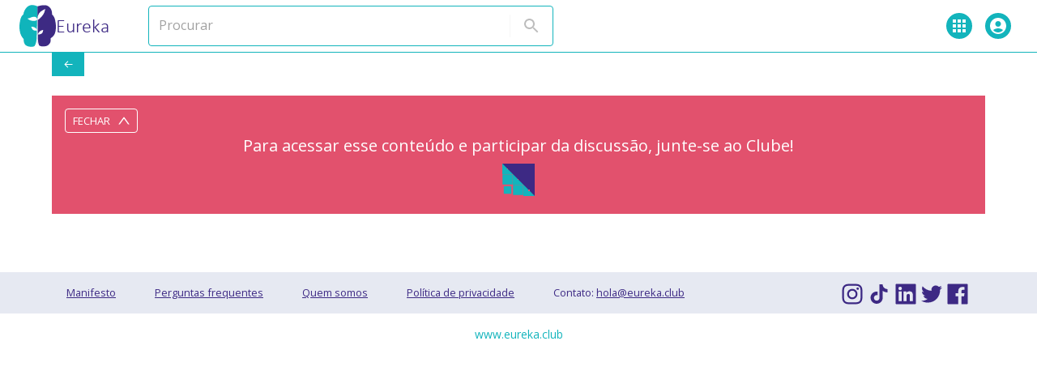

--- FILE ---
content_type: text/html; charset=utf-8
request_url: https://www.eureka.club/cycle/18/post/199
body_size: 31195
content:
<!DOCTYPE html><html prefix="og: http://ogp.me/ns#" lang="pt"><head><meta charSet="utf-8"/><meta name="viewport" content="width=device-width, initial-scale=1.0"/><meta name="title" content="postTitle Chapter 2 - MAXIMILIANO LOPEZ CORDOBA BARRERA - postTitle1 "/><meta name="description" content="postDescription"/><meta property="og:title" content="Chapter 2 · The Handmaid’s Tale and the Tautology of the Dystopian Patriarchy"/><meta property="og:url" content="https://www.eureka.club/cycle/18/post/199"/><meta property="og:image" content="https://eureka-front-door-endpoint-bveqdge7hzfue0bu.z01.azurefd.net/public-assets/83/838dc5eca63446a490ef7e2c99e3a3e95fb5858b9af9e291904870634cb05707.jpeg"/><meta property="og:type" content="article"/><meta name="twitter:card" content="summary_large_image"/><meta name="twitter:site" content="@eleurekaclub"/><meta name="twitter:title" content="Chapter 2 · The Handmaid’s Tale and the Tautology of the Dystopian Patriarchy"/><meta name="twitter:url" content="https://www.eureka.club/cycle/18/post/199"/><meta name="twitter:image" content="https://eureka-front-door-endpoint-bveqdge7hzfue0bu.z01.azurefd.net/public-assets/83/838dc5eca63446a490ef7e2c99e3a3e95fb5858b9af9e291904870634cb05707.jpeg"/><title>Chapter 2 · The Handmaid’s Tale and the Tautology of the Dystopian Patriarchy · Eureka</title><meta name="next-head-count" content="14"/><link rel="apple-touch-icon" sizes="180x180" href="/logo.svg"/><link rel="icon" type="image/svg" sizes="32x32" href="/logo.svg"/><link rel="icon" type="image/svg" sizes="16x16" href="/logo.svg"/><link rel="manifest" href="/site.webmanifest"/><link rel="mask-icon" href="/logo.svg" color="#3cd1b3"/><meta name="msapplication-TileColor" content="#2d89ef"/><meta name="theme-color" content="#ffffff"/><link rel="preconnect" href="https://fonts.gstatic.com" crossorigin="anonymous"/><link rel="preconnect" href="https://fonts.googleapis.com" crossorigin="anonymous"/><meta name="google-site-verification" content="DQ6vv8bgVIsNmgpKCdmmvahFJd6-OhWGRhoqjGyW14A"/><link rel="preload" href="/_next/static/css/98f3586912c41ca3.css" as="style"/><link rel="stylesheet" href="/_next/static/css/98f3586912c41ca3.css" data-n-g=""/><link rel="preload" href="/_next/static/css/dac7ba780df9c8dc.css" as="style"/><link rel="stylesheet" href="/_next/static/css/dac7ba780df9c8dc.css" data-n-p=""/><noscript data-n-css=""></noscript><script defer="" nomodule="" src="/_next/static/chunks/polyfills-c67a75d1b6f99dc8.js"></script><script src="/_next/static/chunks/webpack-3967aaccb3d05b75.js" defer=""></script><script src="/_next/static/chunks/framework-1e924ef1171f8a7d.js" defer=""></script><script src="/_next/static/chunks/main-213870ef53aec79d.js" defer=""></script><script src="/_next/static/chunks/pages/_app-bc3303ce308b3a67.js" defer=""></script><script src="/_next/static/chunks/1a48c3c1-b3868809b33ed6fe.js" defer=""></script><script src="/_next/static/chunks/4138-a540a8d6e7298e8b.js" defer=""></script><script src="/_next/static/chunks/6260-35f55c084db892ea.js" defer=""></script><script src="/_next/static/chunks/7153-137e9de71b9a982e.js" defer=""></script><script src="/_next/static/chunks/3360-dbf28998305c0c77.js" defer=""></script><script src="/_next/static/chunks/194-5f741e0a4fbbf9a2.js" defer=""></script><script src="/_next/static/chunks/6791-41c97c3815d6eb9c.js" defer=""></script><script src="/_next/static/chunks/6315-b39df6e36e8a1ae1.js" defer=""></script><script src="/_next/static/chunks/741-228e2dc4eb640294.js" defer=""></script><script src="/_next/static/chunks/5217-9c72346893d30705.js" defer=""></script><script src="/_next/static/chunks/1898-72377990b3681c90.js" defer=""></script><script src="/_next/static/chunks/3416-d8f5893638cf3840.js" defer=""></script><script src="/_next/static/chunks/739-7e36d03722fc5650.js" defer=""></script><script src="/_next/static/chunks/2176-b1d5346818aacb89.js" defer=""></script><script src="/_next/static/chunks/4798-4a452954cd9eedd6.js" defer=""></script><script src="/_next/static/chunks/3318-646a71824d4225cc.js" defer=""></script><script src="/_next/static/chunks/4468-8bb0198581c1848d.js" defer=""></script><script src="/_next/static/chunks/155-b77cf060ac41e629.js" defer=""></script><script src="/_next/static/chunks/4975-c5d19d5fb65c3a39.js" defer=""></script><script src="/_next/static/chunks/3916-c19f950f219fdf0e.js" defer=""></script><script src="/_next/static/chunks/2063-b42c76d4c0f4ff0c.js" defer=""></script><script src="/_next/static/chunks/2206-302a6fa7f1024d1e.js" defer=""></script><script src="/_next/static/chunks/4524-0a34e215c884ec02.js" defer=""></script><script src="/_next/static/chunks/4840-d91fa849db951e02.js" defer=""></script><script src="/_next/static/chunks/1672-a54d9d3feb51cf66.js" defer=""></script><script src="/_next/static/chunks/pages/cycle/%5Bid%5D/post/%5BpostId%5D-7dde4c94fec9f66c.js" defer=""></script><script src="/_next/static/VxatFhabrLqtGoFkd0fmH/_buildManifest.js" defer=""></script><script src="/_next/static/VxatFhabrLqtGoFkd0fmH/_ssgManifest.js" defer=""></script><style id="__jsx-e446f144d98da600">.sk-cube-grid.jsx-e446f144d98da600{width:40px;height:40px}.sk-cube-grid.jsx-e446f144d98da600 .sk-cube.jsx-e446f144d98da600{width:33%;height:33%;background-color:var(--color-primary);float:left;-webkit-animation:sk-cubeGridScaleDelay 1.3s infinite ease-in-out;-moz-animation:sk-cubeGridScaleDelay 1.3s infinite ease-in-out;-o-animation:sk-cubeGridScaleDelay 1.3s infinite ease-in-out;animation:sk-cubeGridScaleDelay 1.3s infinite ease-in-out}.sk-cube-grid.jsx-e446f144d98da600 .sk-cube1.jsx-e446f144d98da600{background-color:transparent;border-right:solid 6px var(--color-secondary);border-top:solid 6px var(--color-secondary);border-bottom:solid 6px var(--color-primary);border-left:solid 6px var(--color-primary);-webkit-animation-delay:.2s;-moz-animation-delay:.2s;-o-animation-delay:.2s;animation-delay:.2s}.sk-cube-grid.jsx-e446f144d98da600 .sk-cube2.jsx-e446f144d98da600{background-color:var(--color-secondary);-webkit-animation-delay:.3s;-moz-animation-delay:.3s;-o-animation-delay:.3s;animation-delay:.3s}.sk-cube-grid.jsx-e446f144d98da600 .sk-cube3.jsx-e446f144d98da600{background-color:var(--color-secondary);-webkit-animation-delay:.4s;-moz-animation-delay:.4s;-o-animation-delay:.4s;animation-delay:.4s}.sk-cube-grid.jsx-e446f144d98da600 .sk-cube4.jsx-e446f144d98da600{-webkit-animation-delay:.1s;-moz-animation-delay:.1s;-o-animation-delay:.1s;animation-delay:.1s}.sk-cube-grid.jsx-e446f144d98da600 .sk-cube5.jsx-e446f144d98da600{background-color:transparent;border-right:solid 6px var(--color-secondary);border-top:solid 6px var(--color-secondary);border-bottom:solid 6px var(--color-primary);border-left:solid 6px var(--color-primary);-webkit-animation-delay:.2s;-moz-animation-delay:.2s;-o-animation-delay:.2s;animation-delay:.2s}.sk-cube-grid.jsx-e446f144d98da600 .sk-cube6.jsx-e446f144d98da600{background-color:var(--color-secondary);-webkit-animation-delay:.3s;-moz-animation-delay:.3s;-o-animation-delay:.3s;animation-delay:.3s}.sk-cube-grid.jsx-e446f144d98da600 .sk-cube7.jsx-e446f144d98da600{-webkit-animation-delay:0s;-moz-animation-delay:0s;-o-animation-delay:0s;animation-delay:0s}.sk-cube-grid.jsx-e446f144d98da600 .sk-cube8.jsx-e446f144d98da600{-webkit-animation-delay:.1s;-moz-animation-delay:.1s;-o-animation-delay:.1s;animation-delay:.1s}.sk-cube-grid.jsx-e446f144d98da600 .sk-cube9.jsx-e446f144d98da600{background-color:transparent;border-right:solid 6px var(--color-secondary);border-top:solid 6px var(--color-secondary);border-bottom:solid 6px var(--color-primary);border-left:solid 6px var(--color-primary);-webkit-animation-delay:.2s;-moz-animation-delay:.2s;-o-animation-delay:.2s;animation-delay:.2s}@-webkit-keyframes sk-cubeGridScaleDelay{0%,70%,100%{-webkit-transform:scale3D(1,1,1);-moz-transform:scale3D(1,1,1);transform:scale3D(1,1,1)}35%{-webkit-transform:scale3D(0,0,1);-moz-transform:scale3D(0,0,1);transform:scale3D(0,0,1)}}@-webkit-keyframes sk-cubeGridScaleDelay{0%,70%,100%{-webkit-transform:scale3D(1,1,1);transform:scale3D(1,1,1)}35%{-webkit-transform:scale3D(0,0,1);transform:scale3D(0,0,1)}}@-moz-keyframes sk-cubeGridScaleDelay{0%,70%,100%{-webkit-transform:scale3D(1,1,1);-moz-transform:scale3D(1,1,1);transform:scale3D(1,1,1)}35%{-webkit-transform:scale3D(0,0,1);-moz-transform:scale3D(0,0,1);transform:scale3D(0,0,1)}}@-o-keyframes sk-cubeGridScaleDelay{0%,70%,100%{-webkit-transform:scale3D(1,1,1);transform:scale3D(1,1,1)}35%{-webkit-transform:scale3D(0,0,1);transform:scale3D(0,0,1)}}@keyframes sk-cubeGridScaleDelay{0%,70%,100%{-webkit-transform:scale3D(1,1,1);-moz-transform:scale3D(1,1,1);transform:scale3D(1,1,1)}35%{-webkit-transform:scale3D(0,0,1);-moz-transform:scale3D(0,0,1);transform:scale3D(0,0,1)}}</style><style id="__jsx-95071b76cb131ca8">& a{color:var(--color-secondary)!important}</style></head><body><noscript><iframe src="https://www.googletagmanager.com/ns.html?id=GTM-PNQQBFG3" height="0" width="0" style="display:none;visibility:hidden"></iframe></noscript><div id="__next"><style data-emotion="css xuaqpw">.css-xuaqpw{position:fixed;display:-webkit-box;display:-webkit-flex;display:-ms-flexbox;display:flex;-webkit-align-items:center;-webkit-box-align:center;-ms-flex-align:center;align-items:center;-webkit-box-pack:center;-ms-flex-pack:center;-webkit-justify-content:center;justify-content:center;right:0;bottom:0;top:0;left:0;background-color:rgba(0, 0, 0, 0.5);-webkit-tap-highlight-color:transparent;color:#fff;z-index:1201;}</style><div aria-hidden="true" class="MuiBackdrop-root css-xuaqpw" style="opacity:0;visibility:hidden"><div class="jsx-e446f144d98da600 sk-cube-grid"><div class="jsx-e446f144d98da600 sk-cube sk-cube1"></div><div class="jsx-e446f144d98da600 sk-cube sk-cube2"></div><div class="jsx-e446f144d98da600 sk-cube sk-cube3"></div><div class="jsx-e446f144d98da600 sk-cube sk-cube4"></div><div class="jsx-e446f144d98da600 sk-cube sk-cube5"></div><div class="jsx-e446f144d98da600 sk-cube sk-cube6"></div><div class="jsx-e446f144d98da600 sk-cube sk-cube7"></div><div class="jsx-e446f144d98da600 sk-cube sk-cube8"></div><div class="jsx-e446f144d98da600 sk-cube sk-cube9"></div></div></div><section id="back-to-top-anchor"><style data-emotion="css i9gxme">.css-i9gxme{-webkit-box-flex:1;-webkit-flex-grow:1;-ms-flex-positive:1;flex-grow:1;}</style><div class="MuiBox-root css-i9gxme"><style data-emotion="css 147o3bs">.css-147o3bs{display:-webkit-box;display:-webkit-flex;display:-ms-flexbox;display:flex;-webkit-flex-direction:column;-ms-flex-direction:column;flex-direction:column;width:100%;box-sizing:border-box;-webkit-flex-shrink:0;-ms-flex-negative:0;flex-shrink:0;position:fixed;z-index:1100;top:0;left:auto;right:0;background-color:#13b4bc;color:#fff;background-color:white;box-shadow:none;color:black;border-bottom:solid 1px var(--color-primary);}@media print{.css-147o3bs{position:absolute;}}</style><style data-emotion="css 7u43f">.css-7u43f{background-color:#fff;color:rgba(0, 0, 0, 0.87);-webkit-transition:box-shadow 300ms cubic-bezier(0.4, 0, 0.2, 1) 0ms;transition:box-shadow 300ms cubic-bezier(0.4, 0, 0.2, 1) 0ms;box-shadow:0px 2px 4px -1px rgba(0,0,0,0.2),0px 4px 5px 0px rgba(0,0,0,0.14),0px 1px 10px 0px rgba(0,0,0,0.12);display:-webkit-box;display:-webkit-flex;display:-ms-flexbox;display:flex;-webkit-flex-direction:column;-ms-flex-direction:column;flex-direction:column;width:100%;box-sizing:border-box;-webkit-flex-shrink:0;-ms-flex-negative:0;flex-shrink:0;position:fixed;z-index:1100;top:0;left:auto;right:0;background-color:#13b4bc;color:#fff;background-color:white;box-shadow:none;color:black;border-bottom:solid 1px var(--color-primary);}@media print{.css-7u43f{position:absolute;}}</style><header class="MuiPaper-root MuiPaper-elevation MuiPaper-elevation4 MuiAppBar-root MuiAppBar-colorPrimary MuiAppBar-positionFixed mui-fixed css-7u43f"><style data-emotion="css i6s8oy">.css-i6s8oy{position:relative;display:-webkit-box;display:-webkit-flex;display:-ms-flexbox;display:flex;-webkit-align-items:center;-webkit-box-align:center;-ms-flex-align:center;align-items:center;padding-left:16px;padding-right:16px;min-height:56px;}@media (min-width:600px){.css-i6s8oy{padding-left:24px;padding-right:24px;}}@media (min-width:0px){@media (orientation: landscape){.css-i6s8oy{min-height:48px;}}}@media (min-width:600px){.css-i6s8oy{min-height:64px;}}</style><div class="MuiToolbar-root MuiToolbar-gutters MuiToolbar-regular css-i6s8oy"><a href="/"><style data-emotion="css lgk7oi">.css-lgk7oi{display:-webkit-box;display:-webkit-flex;display:-ms-flexbox;display:flex;-webkit-flex-direction:row;-ms-flex-direction:row;flex-direction:row;gap:16px;}</style><div class="MuiStack-root css-lgk7oi"><span style="box-sizing:border-box;display:inline-block;overflow:hidden;width:initial;height:initial;background:none;opacity:1;border:0;margin:0;padding:0;position:relative;max-width:100%"><span style="box-sizing:border-box;display:block;width:initial;height:initial;background:none;opacity:1;border:0;margin:0;padding:0;max-width:100%"><img style="display:block;max-width:100%;width:initial;height:initial;background:none;opacity:1;border:0;margin:0;padding:0" alt="" aria-hidden="true" src="data:image/svg+xml,%3csvg%20xmlns=%27http://www.w3.org/2000/svg%27%20version=%271.1%27%20width=%2745%27%20height=%2752%27/%3e"/></span><img alt="EUREKA" src="[data-uri]" decoding="async" data-nimg="intrinsic" style="position:absolute;top:0;left:0;bottom:0;right:0;box-sizing:border-box;padding:0;border:none;margin:auto;display:block;width:0;height:0;min-width:100%;max-width:100%;min-height:100%;max-height:100%"/><noscript><img alt="EUREKA" srcSet="/logo.svg 1x, /logo.svg 2x" src="/logo.svg" decoding="async" data-nimg="intrinsic" style="position:absolute;top:0;left:0;bottom:0;right:0;box-sizing:border-box;padding:0;border:none;margin:auto;display:block;width:0;height:0;min-width:100%;max-width:100%;min-height:100%;max-height:100%" loading="lazy"/></noscript></span><style data-emotion="css 8ai4ur">.css-8ai4ur{display:-webkit-box;display:-webkit-flex;display:-ms-flexbox;display:flex;-webkit-flex-direction:column;-ms-flex-direction:column;flex-direction:column;-webkit-align-items:center;-webkit-box-align:center;-ms-flex-align:center;align-items:center;-webkit-box-pack:center;-ms-flex-pack:center;-webkit-justify-content:center;justify-content:center;}@media (min-width:0px){.css-8ai4ur{display:none;}}@media (min-width:1200px){.css-8ai4ur{display:inherit;}}</style><div class="MuiStack-root css-8ai4ur"><style data-emotion="css gvycl6">.css-gvycl6{margin:0;font-family:'Open Sans',sans-serif;font-weight:400;font-size:1.25rem;line-height:1.334;color:rgb(61, 41, 132);font-family:Calibri Light;font-weight:500;line-height:1rem;}@media (min-width:600px){.css-gvycl6{font-size:1.3118rem;}}@media (min-width:900px){.css-gvycl6{font-size:1.4993rem;}}@media (min-width:1200px){.css-gvycl6{font-size:1.4993rem;}}</style><h5 class="MuiTypography-root MuiTypography-h5 css-gvycl6">Eureka</h5></div></div></a><style data-emotion="css c26qos">.css-c26qos{display:-webkit-box;display:-webkit-flex;display:-ms-flexbox;display:flex;-webkit-flex-direction:row;-ms-flex-direction:row;flex-direction:row;-webkit-box-pack:end;-ms-flex-pack:end;-webkit-justify-content:end;justify-content:end;padding-left:3rem;}</style><div class="MuiStack-root css-c26qos"><style data-emotion="css 5d83a5">.css-5d83a5{display:-webkit-box;display:-webkit-flex;display:-ms-flexbox;display:flex;-webkit-flex-direction:row;-ms-flex-direction:row;flex-direction:row;gap:24px;-webkit-align-items:center;-webkit-box-align:center;-ms-flex-align:center;align-items:center;}@media (min-width:0px){.css-5d83a5{display:none;}}@media (min-width:900px){.css-5d83a5{display:inherit;}}</style><div class="MuiStack-root css-5d83a5"><style data-emotion="css 1azl3sx">.css-1azl3sx .searchInputCmp{border:solid 1px var(--color-primary);}</style><div class="MuiBox-root css-1azl3sx"><style data-emotion="css 11o8cbo">.css-11o8cbo{background-color:#fff;color:rgba(0, 0, 0, 0.87);-webkit-transition:box-shadow 300ms cubic-bezier(0.4, 0, 0.2, 1) 0ms;transition:box-shadow 300ms cubic-bezier(0.4, 0, 0.2, 1) 0ms;border-radius:4px;box-shadow:none;padding:2px 4px;display:-webkit-box;display:-webkit-flex;display:-ms-flexbox;display:flex;-webkit-align-items:center;-webkit-box-align:center;-ms-flex-align:center;align-items:center;}@media (min-width:0px){.css-11o8cbo{width:300px;}}@media (min-width:600px){.css-11o8cbo{width:350px;}}@media (min-width:1200px){.css-11o8cbo{width:500px;}}</style><div class="MuiPaper-root MuiPaper-elevation MuiPaper-rounded MuiPaper-elevation0 searchInputCmp css-11o8cbo"><style data-emotion="css-global 1prfaxn">@-webkit-keyframes mui-auto-fill{from{display:block;}}@keyframes mui-auto-fill{from{display:block;}}@-webkit-keyframes mui-auto-fill-cancel{from{display:block;}}@keyframes mui-auto-fill-cancel{from{display:block;}}</style><style data-emotion="css 1cl1f3z">.css-1cl1f3z{font-family:'Open Sans',sans-serif;font-weight:400;font-size:1rem;line-height:1.4375em;color:rgba(0, 0, 0, 0.87);box-sizing:border-box;position:relative;cursor:text;display:-webkit-inline-box;display:-webkit-inline-flex;display:-ms-inline-flexbox;display:inline-flex;-webkit-align-items:center;-webkit-box-align:center;-ms-flex-align:center;align-items:center;margin-left:8px;-webkit-flex:1;-ms-flex:1;flex:1;}.css-1cl1f3z.Mui-disabled{color:rgba(0, 0, 0, 0.38);cursor:default;}</style><div class="MuiInputBase-root MuiInputBase-colorPrimary css-1cl1f3z"><style data-emotion="css mnn31">.css-mnn31{font:inherit;letter-spacing:inherit;color:currentColor;padding:4px 0 5px;border:0;box-sizing:content-box;background:none;height:1.4375em;margin:0;-webkit-tap-highlight-color:transparent;display:block;min-width:0;width:100%;-webkit-animation-name:mui-auto-fill-cancel;animation-name:mui-auto-fill-cancel;-webkit-animation-duration:10ms;animation-duration:10ms;}.css-mnn31::-webkit-input-placeholder{color:currentColor;opacity:0.42;-webkit-transition:opacity 200ms cubic-bezier(0.4, 0, 0.2, 1) 0ms;transition:opacity 200ms cubic-bezier(0.4, 0, 0.2, 1) 0ms;}.css-mnn31::-moz-placeholder{color:currentColor;opacity:0.42;-webkit-transition:opacity 200ms cubic-bezier(0.4, 0, 0.2, 1) 0ms;transition:opacity 200ms cubic-bezier(0.4, 0, 0.2, 1) 0ms;}.css-mnn31:-ms-input-placeholder{color:currentColor;opacity:0.42;-webkit-transition:opacity 200ms cubic-bezier(0.4, 0, 0.2, 1) 0ms;transition:opacity 200ms cubic-bezier(0.4, 0, 0.2, 1) 0ms;}.css-mnn31::-ms-input-placeholder{color:currentColor;opacity:0.42;-webkit-transition:opacity 200ms cubic-bezier(0.4, 0, 0.2, 1) 0ms;transition:opacity 200ms cubic-bezier(0.4, 0, 0.2, 1) 0ms;}.css-mnn31:focus{outline:0;}.css-mnn31:invalid{box-shadow:none;}.css-mnn31::-webkit-search-decoration{-webkit-appearance:none;}label[data-shrink=false]+.MuiInputBase-formControl .css-mnn31::-webkit-input-placeholder{opacity:0!important;}label[data-shrink=false]+.MuiInputBase-formControl .css-mnn31::-moz-placeholder{opacity:0!important;}label[data-shrink=false]+.MuiInputBase-formControl .css-mnn31:-ms-input-placeholder{opacity:0!important;}label[data-shrink=false]+.MuiInputBase-formControl .css-mnn31::-ms-input-placeholder{opacity:0!important;}label[data-shrink=false]+.MuiInputBase-formControl .css-mnn31:focus::-webkit-input-placeholder{opacity:0.42;}label[data-shrink=false]+.MuiInputBase-formControl .css-mnn31:focus::-moz-placeholder{opacity:0.42;}label[data-shrink=false]+.MuiInputBase-formControl .css-mnn31:focus:-ms-input-placeholder{opacity:0.42;}label[data-shrink=false]+.MuiInputBase-formControl .css-mnn31:focus::-ms-input-placeholder{opacity:0.42;}.css-mnn31.Mui-disabled{opacity:1;-webkit-text-fill-color:rgba(0, 0, 0, 0.38);}.css-mnn31:-webkit-autofill{-webkit-animation-duration:5000s;animation-duration:5000s;-webkit-animation-name:mui-auto-fill;animation-name:mui-auto-fill;}</style><input placeholder="Procurar" type="text" aria-label="Procurar" class="MuiInputBase-input css-mnn31" value=""/></div><style data-emotion="css bg2sqh">.css-bg2sqh{margin:0;-webkit-flex-shrink:0;-ms-flex-negative:0;flex-shrink:0;border-width:0;border-style:solid;border-color:rgba(0, 0, 0, 0.12);border-bottom-width:0;height:100%;border-right-width:thin;height:28px;margin:4px;}</style><hr class="MuiDivider-root MuiDivider-fullWidth MuiDivider-vertical css-bg2sqh"/><style data-emotion="css 1dx9b0e">.css-1dx9b0e{text-align:center;-webkit-flex:0 0 auto;-ms-flex:0 0 auto;flex:0 0 auto;font-size:1.5rem;padding:8px;border-radius:50%;overflow:visible;color:rgba(0, 0, 0, 0.54);-webkit-transition:background-color 150ms cubic-bezier(0.4, 0, 0.2, 1) 0ms;transition:background-color 150ms cubic-bezier(0.4, 0, 0.2, 1) 0ms;color:#13b4bc;padding:10px;}.css-1dx9b0e:hover{background-color:rgba(0, 0, 0, 0.04);}@media (hover: none){.css-1dx9b0e:hover{background-color:transparent;}}.css-1dx9b0e:hover{background-color:rgba(19, 180, 188, 0.04);}@media (hover: none){.css-1dx9b0e:hover{background-color:transparent;}}.css-1dx9b0e.Mui-disabled{background-color:transparent;color:rgba(0, 0, 0, 0.26);}</style><style data-emotion="css 1h28rcq">.css-1h28rcq{display:-webkit-inline-box;display:-webkit-inline-flex;display:-ms-inline-flexbox;display:inline-flex;-webkit-align-items:center;-webkit-box-align:center;-ms-flex-align:center;align-items:center;-webkit-box-pack:center;-ms-flex-pack:center;-webkit-justify-content:center;justify-content:center;position:relative;box-sizing:border-box;-webkit-tap-highlight-color:transparent;background-color:transparent;outline:0;border:0;margin:0;border-radius:0;padding:0;cursor:pointer;-webkit-user-select:none;-moz-user-select:none;-ms-user-select:none;user-select:none;vertical-align:middle;-moz-appearance:none;-webkit-appearance:none;-webkit-text-decoration:none;text-decoration:none;color:inherit;text-align:center;-webkit-flex:0 0 auto;-ms-flex:0 0 auto;flex:0 0 auto;font-size:1.5rem;padding:8px;border-radius:50%;overflow:visible;color:rgba(0, 0, 0, 0.54);-webkit-transition:background-color 150ms cubic-bezier(0.4, 0, 0.2, 1) 0ms;transition:background-color 150ms cubic-bezier(0.4, 0, 0.2, 1) 0ms;color:#13b4bc;padding:10px;}.css-1h28rcq::-moz-focus-inner{border-style:none;}.css-1h28rcq.Mui-disabled{pointer-events:none;cursor:default;}@media print{.css-1h28rcq{-webkit-print-color-adjust:exact;color-adjust:exact;}}.css-1h28rcq:hover{background-color:rgba(0, 0, 0, 0.04);}@media (hover: none){.css-1h28rcq:hover{background-color:transparent;}}.css-1h28rcq:hover{background-color:rgba(19, 180, 188, 0.04);}@media (hover: none){.css-1h28rcq:hover{background-color:transparent;}}.css-1h28rcq.Mui-disabled{background-color:transparent;color:rgba(0, 0, 0, 0.26);}</style><button class="MuiButtonBase-root Mui-disabled MuiIconButton-root Mui-disabled MuiIconButton-colorPrimary MuiIconButton-sizeMedium css-1h28rcq" tabindex="-1" type="button" disabled="" aria-label="directions"><style data-emotion="css vubbuv">.css-vubbuv{-webkit-user-select:none;-moz-user-select:none;-ms-user-select:none;user-select:none;width:1em;height:1em;display:inline-block;fill:currentColor;-webkit-flex-shrink:0;-ms-flex-negative:0;flex-shrink:0;-webkit-transition:fill 200ms cubic-bezier(0.4, 0, 0.2, 1) 0ms;transition:fill 200ms cubic-bezier(0.4, 0, 0.2, 1) 0ms;font-size:1.5rem;}</style><svg class="MuiSvgIcon-root MuiSvgIcon-fontSizeMedium css-vubbuv" focusable="false" aria-hidden="true" viewBox="0 0 24 24" data-testid="SearchIcon"><path d="M15.5 14h-.79l-.28-.27C15.41 12.59 16 11.11 16 9.5 16 5.91 13.09 3 9.5 3S3 5.91 3 9.5 5.91 16 9.5 16c1.61 0 3.09-.59 4.23-1.57l.27.28v.79l5 4.99L20.49 19zm-6 0C7.01 14 5 11.99 5 9.5S7.01 5 9.5 5 14 7.01 14 9.5 11.99 14 9.5 14"></path></svg></button></div></div></div></div><style data-emotion="css hesq69">.css-hesq69{display:-webkit-box;display:-webkit-flex;display:-ms-flexbox;display:flex;-webkit-flex-direction:row;-ms-flex-direction:row;flex-direction:row;margin-left:auto;-webkit-align-content:center;-ms-flex-line-pack:center;align-content:center;-webkit-align-items:center;-webkit-box-align:center;-ms-flex-align:center;align-items:center;}@media (min-width:0px){.css-hesq69{display:none;}}@media (min-width:900px){.css-hesq69{display:-webkit-box;display:-webkit-flex;display:-ms-flexbox;display:flex;}}</style><div class="MuiStack-root css-hesq69"><div><style data-emotion="css g9o6yb">.css-g9o6yb{font-family:'Open Sans',sans-serif;font-weight:500;font-size:0.875rem;line-height:1.75;text-transform:uppercase;min-width:64px;padding:6px 8px;border-radius:4px;-webkit-transition:background-color 250ms cubic-bezier(0.4, 0, 0.2, 1) 0ms,box-shadow 250ms cubic-bezier(0.4, 0, 0.2, 1) 0ms,border-color 250ms cubic-bezier(0.4, 0, 0.2, 1) 0ms,color 250ms cubic-bezier(0.4, 0, 0.2, 1) 0ms;transition:background-color 250ms cubic-bezier(0.4, 0, 0.2, 1) 0ms,box-shadow 250ms cubic-bezier(0.4, 0, 0.2, 1) 0ms,border-color 250ms cubic-bezier(0.4, 0, 0.2, 1) 0ms,color 250ms cubic-bezier(0.4, 0, 0.2, 1) 0ms;color:#13b4bc;min-width:40px;text-transform:capitalize;}.css-g9o6yb:hover{-webkit-text-decoration:none;text-decoration:none;background-color:rgba(19, 180, 188, 0.04);}@media (hover: none){.css-g9o6yb:hover{background-color:transparent;}}.css-g9o6yb.Mui-disabled{color:rgba(0, 0, 0, 0.26);}</style><style data-emotion="css swhdl4">.css-swhdl4{display:-webkit-inline-box;display:-webkit-inline-flex;display:-ms-inline-flexbox;display:inline-flex;-webkit-align-items:center;-webkit-box-align:center;-ms-flex-align:center;align-items:center;-webkit-box-pack:center;-ms-flex-pack:center;-webkit-justify-content:center;justify-content:center;position:relative;box-sizing:border-box;-webkit-tap-highlight-color:transparent;background-color:transparent;outline:0;border:0;margin:0;border-radius:0;padding:0;cursor:pointer;-webkit-user-select:none;-moz-user-select:none;-ms-user-select:none;user-select:none;vertical-align:middle;-moz-appearance:none;-webkit-appearance:none;-webkit-text-decoration:none;text-decoration:none;color:inherit;font-family:'Open Sans',sans-serif;font-weight:500;font-size:0.875rem;line-height:1.75;text-transform:uppercase;min-width:64px;padding:6px 8px;border-radius:4px;-webkit-transition:background-color 250ms cubic-bezier(0.4, 0, 0.2, 1) 0ms,box-shadow 250ms cubic-bezier(0.4, 0, 0.2, 1) 0ms,border-color 250ms cubic-bezier(0.4, 0, 0.2, 1) 0ms,color 250ms cubic-bezier(0.4, 0, 0.2, 1) 0ms;transition:background-color 250ms cubic-bezier(0.4, 0, 0.2, 1) 0ms,box-shadow 250ms cubic-bezier(0.4, 0, 0.2, 1) 0ms,border-color 250ms cubic-bezier(0.4, 0, 0.2, 1) 0ms,color 250ms cubic-bezier(0.4, 0, 0.2, 1) 0ms;color:#13b4bc;min-width:40px;text-transform:capitalize;}.css-swhdl4::-moz-focus-inner{border-style:none;}.css-swhdl4.Mui-disabled{pointer-events:none;cursor:default;}@media print{.css-swhdl4{-webkit-print-color-adjust:exact;color-adjust:exact;}}.css-swhdl4:hover{-webkit-text-decoration:none;text-decoration:none;background-color:rgba(19, 180, 188, 0.04);}@media (hover: none){.css-swhdl4:hover{background-color:transparent;}}.css-swhdl4.Mui-disabled{color:rgba(0, 0, 0, 0.26);}</style><button class="MuiButtonBase-root MuiButton-root MuiButton-text MuiButton-textPrimary MuiButton-sizeMedium MuiButton-textSizeMedium MuiButton-colorPrimary MuiButton-root MuiButton-text MuiButton-textPrimary MuiButton-sizeMedium MuiButton-textSizeMedium MuiButton-colorPrimary css-swhdl4" tabindex="0" type="button" id="basic-button" aria-haspopup="true" aria-label=""><style data-emotion="css wkpw2c">.css-wkpw2c{display:-webkit-box;display:-webkit-flex;display:-ms-flexbox;display:flex;-webkit-flex-direction:column;-ms-flex-direction:column;flex-direction:column;-webkit-box-pack:center;-ms-flex-pack:center;-webkit-justify-content:center;justify-content:center;-webkit-align-items:center;-webkit-box-align:center;-ms-flex-align:center;align-items:center;}</style><div class="MuiStack-root css-wkpw2c"><style data-emotion="css 12op1ga">.css-12op1ga{position:relative;display:-webkit-box;display:-webkit-flex;display:-ms-flexbox;display:flex;-webkit-align-items:center;-webkit-box-align:center;-ms-flex-align:center;align-items:center;-webkit-box-pack:center;-ms-flex-pack:center;-webkit-justify-content:center;justify-content:center;-webkit-flex-shrink:0;-ms-flex-negative:0;flex-shrink:0;width:40px;height:40px;font-family:'Open Sans',sans-serif;font-size:1.25rem;line-height:1;border-radius:50%;overflow:hidden;-webkit-user-select:none;-moz-user-select:none;-ms-user-select:none;user-select:none;color:#fff;background-color:#bdbdbd;width:32px;height:32px;background-color:var(--color-primary);}</style><div class="MuiAvatar-root MuiAvatar-circular MuiAvatar-colorDefault css-12op1ga"><svg class="MuiSvgIcon-root MuiSvgIcon-fontSizeMedium css-vubbuv" focusable="false" aria-hidden="true" viewBox="0 0 24 24" data-testid="AppsIcon"><path d="M4 8h4V4H4zm6 12h4v-4h-4zm-6 0h4v-4H4zm0-6h4v-4H4zm6 0h4v-4h-4zm6-10v4h4V4zm-6 4h4V4h-4zm6 6h4v-4h-4zm0 6h4v-4h-4z"></path></svg></div></div></button><style data-emotion="css 1e2dcm1">.css-1e2dcm1{z-index:1500;pointer-events:none;}</style><style data-emotion="css okvapm">.css-okvapm{z-index:1500;pointer-events:none;}</style></div><div><button class="MuiButtonBase-root MuiButton-root MuiButton-text MuiButton-textPrimary MuiButton-sizeMedium MuiButton-textSizeMedium MuiButton-colorPrimary MuiButton-root MuiButton-text MuiButton-textPrimary MuiButton-sizeMedium MuiButton-textSizeMedium MuiButton-colorPrimary css-swhdl4" tabindex="0" type="button" id="basic-button" aria-haspopup="true" aria-label=""><div class="MuiStack-root css-wkpw2c"><div class="MuiAvatar-root MuiAvatar-circular MuiAvatar-colorDefault css-12op1ga"><svg class="MuiSvgIcon-root MuiSvgIcon-fontSizeMedium css-vubbuv" focusable="false" aria-hidden="true" viewBox="0 0 24 24" data-testid="AccountCircleIcon"><path d="M12 2C6.48 2 2 6.48 2 12s4.48 10 10 10 10-4.48 10-10S17.52 2 12 2m0 4c1.93 0 3.5 1.57 3.5 3.5S13.93 13 12 13s-3.5-1.57-3.5-3.5S10.07 6 12 6m0 14c-2.03 0-4.43-.82-6.14-2.88C7.55 15.8 9.68 15 12 15s4.45.8 6.14 2.12C16.43 19.18 14.03 20 12 20"></path></svg></div></div></button></div></div><style data-emotion="css u4413f">.css-u4413f{display:-webkit-box;display:-webkit-flex;display:-ms-flexbox;display:flex;-webkit-flex-direction:row;-ms-flex-direction:row;flex-direction:row;-webkit-box-pack:end;-ms-flex-pack:end;-webkit-justify-content:end;justify-content:end;-webkit-align-items:center;-webkit-box-align:center;-ms-flex-align:center;align-items:center;margin-left:auto;}@media (min-width:0px){.css-u4413f{display:-webkit-box;display:-webkit-flex;display:-ms-flexbox;display:flex;}}@media (min-width:900px){.css-u4413f{display:none;}}</style><div class="MuiStack-root css-u4413f"><div><button class="MuiButtonBase-root MuiButton-root MuiButton-text MuiButton-textPrimary MuiButton-sizeMedium MuiButton-textSizeMedium MuiButton-colorPrimary MuiButton-root MuiButton-text MuiButton-textPrimary MuiButton-sizeMedium MuiButton-textSizeMedium MuiButton-colorPrimary css-swhdl4" tabindex="0" type="button" id="basic-button" aria-haspopup="true" aria-label=""><div class="MuiStack-root css-wkpw2c"><style data-emotion="css x1tti5">.css-x1tti5{-webkit-user-select:none;-moz-user-select:none;-ms-user-select:none;user-select:none;width:1em;height:1em;display:inline-block;fill:currentColor;-webkit-flex-shrink:0;-ms-flex-negative:0;flex-shrink:0;-webkit-transition:fill 200ms cubic-bezier(0.4, 0, 0.2, 1) 0ms;transition:fill 200ms cubic-bezier(0.4, 0, 0.2, 1) 0ms;font-size:1.5rem;font-size:2rem;}</style><svg class="MuiSvgIcon-root MuiSvgIcon-fontSizeMedium css-x1tti5" focusable="false" aria-hidden="true" viewBox="0 0 24 24" data-testid="SearchIcon"><path d="M15.5 14h-.79l-.28-.27C15.41 12.59 16 11.11 16 9.5 16 5.91 13.09 3 9.5 3S3 5.91 3 9.5 5.91 16 9.5 16c1.61 0 3.09-.59 4.23-1.57l.27.28v.79l5 4.99L20.49 19zm-6 0C7.01 14 5 11.99 5 9.5S7.01 5 9.5 5 14 7.01 14 9.5 11.99 14 9.5 14"></path></svg></div></button></div><div><button class="MuiButtonBase-root MuiButton-root MuiButton-text MuiButton-textPrimary MuiButton-sizeMedium MuiButton-textSizeMedium MuiButton-colorPrimary MuiButton-root MuiButton-text MuiButton-textPrimary MuiButton-sizeMedium MuiButton-textSizeMedium MuiButton-colorPrimary css-swhdl4" tabindex="0" type="button" id="basic-button" aria-haspopup="true" aria-label=""><div class="MuiStack-root css-wkpw2c"><div class="MuiAvatar-root MuiAvatar-circular MuiAvatar-colorDefault css-12op1ga"><svg class="MuiSvgIcon-root MuiSvgIcon-fontSizeMedium css-vubbuv" focusable="false" aria-hidden="true" viewBox="0 0 24 24" data-testid="AppsIcon"><path d="M4 8h4V4H4zm6 12h4v-4h-4zm-6 0h4v-4H4zm0-6h4v-4H4zm6 0h4v-4h-4zm6-10v4h4V4zm-6 4h4V4h-4zm6 6h4v-4h-4zm0 6h4v-4h-4z"></path></svg></div></div></button></div><div><button class="MuiButtonBase-root MuiButton-root MuiButton-text MuiButton-textPrimary MuiButton-sizeMedium MuiButton-textSizeMedium MuiButton-colorPrimary MuiButton-root MuiButton-text MuiButton-textPrimary MuiButton-sizeMedium MuiButton-textSizeMedium MuiButton-colorPrimary css-swhdl4" tabindex="0" type="button" id="basic-button" aria-haspopup="true" aria-label=""><div class="MuiStack-root css-wkpw2c"><div class="MuiAvatar-root MuiAvatar-circular MuiAvatar-colorDefault css-12op1ga"><svg class="MuiSvgIcon-root MuiSvgIcon-fontSizeMedium css-vubbuv" focusable="false" aria-hidden="true" viewBox="0 0 24 24" data-testid="AccountCircleIcon"><path d="M12 2C6.48 2 2 6.48 2 12s4.48 10 10 10 10-4.48 10-10S17.52 2 12 2m0 4c1.93 0 3.5 1.57 3.5 3.5S13.93 13 12 13s-3.5-1.57-3.5-3.5S10.07 6 12 6m0 14c-2.03 0-4.43-.82-6.14-2.88C7.55 15.8 9.68 15 12 15s4.45.8 6.14 2.12C16.43 19.18 14.03 20 12 20"></path></svg></div></div></button></div></div></div></header></div></section><style data-emotion="css 1i68010">.css-1i68010{padding-bottom:2rem;}</style><div class="mainSection MuiBox-root css-1i68010"><style data-emotion="css 1qsxih2">.css-1qsxih2{width:100%;margin-left:auto;box-sizing:border-box;margin-right:auto;display:block;padding-left:16px;padding-right:16px;}@media (min-width:600px){.css-1qsxih2{padding-left:24px;padding-right:24px;}}@media (min-width:1200px){.css-1qsxih2{max-width:1200px;}}</style><div class="MuiContainer-root MuiContainer-maxWidthLg css-1qsxih2"><style data-emotion="css 1g3l2w4">.css-1g3l2w4{display:-webkit-inline-box;display:-webkit-inline-flex;display:-ms-inline-flexbox;display:inline-flex;border-radius:4px;box-shadow:none;padding-bottom:24px;}.css-1g3l2w4 .MuiButtonGroup-grouped{min-width:40px;box-shadow:none;}.css-1g3l2w4 .MuiButtonGroup-grouped:hover{box-shadow:none;}.css-1g3l2w4 .MuiButtonGroup-firstButton,.css-1g3l2w4 .MuiButtonGroup-middleButton{border-top-right-radius:0;border-bottom-right-radius:0;border-right:1px solid #bdbdbd;border-color:#13c0c9;}.css-1g3l2w4 .MuiButtonGroup-firstButton.Mui-disabled,.css-1g3l2w4 .MuiButtonGroup-middleButton.Mui-disabled{border-right:1px solid rgba(0, 0, 0, 0.26);}.css-1g3l2w4 .MuiButtonGroup-lastButton,.css-1g3l2w4 .MuiButtonGroup-middleButton{border-top-left-radius:0;border-bottom-left-radius:0;}</style><div role="group" class="MuiButtonGroup-root MuiButtonGroup-contained MuiButtonGroup-disableElevation css-1g3l2w4"><style data-emotion="css 17nlbv6">.css-17nlbv6{font-family:'Open Sans',sans-serif;font-weight:500;font-size:0.8125rem;line-height:1.75;text-transform:uppercase;min-width:64px;padding:4px 10px;border-radius:4px;-webkit-transition:background-color 250ms cubic-bezier(0.4, 0, 0.2, 1) 0ms,box-shadow 250ms cubic-bezier(0.4, 0, 0.2, 1) 0ms,border-color 250ms cubic-bezier(0.4, 0, 0.2, 1) 0ms,color 250ms cubic-bezier(0.4, 0, 0.2, 1) 0ms;transition:background-color 250ms cubic-bezier(0.4, 0, 0.2, 1) 0ms,box-shadow 250ms cubic-bezier(0.4, 0, 0.2, 1) 0ms,border-color 250ms cubic-bezier(0.4, 0, 0.2, 1) 0ms,color 250ms cubic-bezier(0.4, 0, 0.2, 1) 0ms;color:#fff;background-color:#13b4bc;box-shadow:0px 3px 1px -2px rgba(0,0,0,0.2),0px 2px 2px 0px rgba(0,0,0,0.14),0px 1px 5px 0px rgba(0,0,0,0.12);box-shadow:none;border-radius:0;}.css-17nlbv6:hover{-webkit-text-decoration:none;text-decoration:none;background-color:#13c0c9;box-shadow:0px 2px 4px -1px rgba(0,0,0,0.2),0px 4px 5px 0px rgba(0,0,0,0.14),0px 1px 10px 0px rgba(0,0,0,0.12);}@media (hover: none){.css-17nlbv6:hover{background-color:#13b4bc;}}.css-17nlbv6:active{box-shadow:0px 5px 5px -3px rgba(0,0,0,0.2),0px 8px 10px 1px rgba(0,0,0,0.14),0px 3px 14px 2px rgba(0,0,0,0.12);}.css-17nlbv6.Mui-focusVisible{box-shadow:0px 3px 5px -1px rgba(0,0,0,0.2),0px 6px 10px 0px rgba(0,0,0,0.14),0px 1px 18px 0px rgba(0,0,0,0.12);}.css-17nlbv6.Mui-disabled{color:rgba(0, 0, 0, 0.26);box-shadow:none;background-color:rgba(0, 0, 0, 0.12);}.css-17nlbv6:hover{box-shadow:none;}.css-17nlbv6.Mui-focusVisible{box-shadow:none;}.css-17nlbv6:active{box-shadow:none;}.css-17nlbv6.Mui-disabled{box-shadow:none;}</style><style data-emotion="css 6hjft4">.css-6hjft4{display:-webkit-inline-box;display:-webkit-inline-flex;display:-ms-inline-flexbox;display:inline-flex;-webkit-align-items:center;-webkit-box-align:center;-ms-flex-align:center;align-items:center;-webkit-box-pack:center;-ms-flex-pack:center;-webkit-justify-content:center;justify-content:center;position:relative;box-sizing:border-box;-webkit-tap-highlight-color:transparent;background-color:transparent;outline:0;border:0;margin:0;border-radius:0;padding:0;cursor:pointer;-webkit-user-select:none;-moz-user-select:none;-ms-user-select:none;user-select:none;vertical-align:middle;-moz-appearance:none;-webkit-appearance:none;-webkit-text-decoration:none;text-decoration:none;color:inherit;font-family:'Open Sans',sans-serif;font-weight:500;font-size:0.8125rem;line-height:1.75;text-transform:uppercase;min-width:64px;padding:4px 10px;border-radius:4px;-webkit-transition:background-color 250ms cubic-bezier(0.4, 0, 0.2, 1) 0ms,box-shadow 250ms cubic-bezier(0.4, 0, 0.2, 1) 0ms,border-color 250ms cubic-bezier(0.4, 0, 0.2, 1) 0ms,color 250ms cubic-bezier(0.4, 0, 0.2, 1) 0ms;transition:background-color 250ms cubic-bezier(0.4, 0, 0.2, 1) 0ms,box-shadow 250ms cubic-bezier(0.4, 0, 0.2, 1) 0ms,border-color 250ms cubic-bezier(0.4, 0, 0.2, 1) 0ms,color 250ms cubic-bezier(0.4, 0, 0.2, 1) 0ms;color:#fff;background-color:#13b4bc;box-shadow:0px 3px 1px -2px rgba(0,0,0,0.2),0px 2px 2px 0px rgba(0,0,0,0.14),0px 1px 5px 0px rgba(0,0,0,0.12);box-shadow:none;border-radius:0;}.css-6hjft4::-moz-focus-inner{border-style:none;}.css-6hjft4.Mui-disabled{pointer-events:none;cursor:default;}@media print{.css-6hjft4{-webkit-print-color-adjust:exact;color-adjust:exact;}}.css-6hjft4:hover{-webkit-text-decoration:none;text-decoration:none;background-color:#13c0c9;box-shadow:0px 2px 4px -1px rgba(0,0,0,0.2),0px 4px 5px 0px rgba(0,0,0,0.14),0px 1px 10px 0px rgba(0,0,0,0.12);}@media (hover: none){.css-6hjft4:hover{background-color:#13b4bc;}}.css-6hjft4:active{box-shadow:0px 5px 5px -3px rgba(0,0,0,0.2),0px 8px 10px 1px rgba(0,0,0,0.14),0px 3px 14px 2px rgba(0,0,0,0.12);}.css-6hjft4.Mui-focusVisible{box-shadow:0px 3px 5px -1px rgba(0,0,0,0.2),0px 6px 10px 0px rgba(0,0,0,0.14),0px 1px 18px 0px rgba(0,0,0,0.12);}.css-6hjft4.Mui-disabled{color:rgba(0, 0, 0, 0.26);box-shadow:none;background-color:rgba(0, 0, 0, 0.12);}.css-6hjft4:hover{box-shadow:none;}.css-6hjft4.Mui-focusVisible{box-shadow:none;}.css-6hjft4:active{box-shadow:none;}.css-6hjft4.Mui-disabled{box-shadow:none;}</style><button class="MuiButtonBase-root MuiButton-root MuiButton-contained MuiButton-containedPrimary MuiButton-sizeSmall MuiButton-containedSizeSmall MuiButton-colorPrimary MuiButton-disableElevation MuiButtonGroup-grouped MuiButtonGroup-groupedHorizontal MuiButtonGroup-groupedContained MuiButtonGroup-groupedContainedHorizontal MuiButtonGroup-groupedContainedPrimary MuiButton-root MuiButton-contained MuiButton-containedPrimary MuiButton-sizeSmall MuiButton-containedSizeSmall MuiButton-colorPrimary MuiButton-disableElevation MuiButtonGroup-grouped MuiButtonGroup-groupedHorizontal MuiButtonGroup-groupedContained MuiButtonGroup-groupedContainedHorizontal MuiButtonGroup-groupedContainedPrimary css-6hjft4" tabindex="0" type="button"><span style="width:0px"> </span><svg stroke="currentColor" fill="currentColor" stroke-width="0" viewBox="0 0 24 24" height="1em" width="1em" xmlns="http://www.w3.org/2000/svg"><path d="M21 11L6.414 11 11.707 5.707 10.293 4.293 2.586 12 10.293 19.707 11.707 18.293 6.414 13 21 13z"></path></svg></button></div></div></div><style data-emotion="css gnv6v5">@media (min-width:0px){.css-gnv6v5{display:inline-block;}}</style><div class="MuiBox-root css-gnv6v5"><style data-emotion="css mgur8">.css-mgur8{position:fixed;bottom:16px;right:16px;}</style><div class="MuiBox-root css-mgur8" role="presentation" style="opacity:0;visibility:hidden"><style data-emotion="css f4s3tf">.css-f4s3tf{font-family:'Open Sans',sans-serif;font-weight:500;font-size:0.875rem;line-height:1.75;text-transform:uppercase;min-height:36px;-webkit-transition:background-color 250ms cubic-bezier(0.4, 0, 0.2, 1) 0ms,box-shadow 250ms cubic-bezier(0.4, 0, 0.2, 1) 0ms,border-color 250ms cubic-bezier(0.4, 0, 0.2, 1) 0ms;transition:background-color 250ms cubic-bezier(0.4, 0, 0.2, 1) 0ms,box-shadow 250ms cubic-bezier(0.4, 0, 0.2, 1) 0ms,border-color 250ms cubic-bezier(0.4, 0, 0.2, 1) 0ms;border-radius:50%;padding:0;min-width:0;width:40px;height:40px;z-index:1050;box-shadow:0px 3px 5px -1px rgba(0,0,0,0.2),0px 6px 10px 0px rgba(0,0,0,0.14),0px 1px 18px 0px rgba(0,0,0,0.12);color:rgba(0, 0, 0, 0.87);background-color:#e0e0e0;color:#fff;background-color:#13b4bc;}.css-f4s3tf:active{box-shadow:0px 7px 8px -4px rgba(0,0,0,0.2),0px 12px 17px 2px rgba(0,0,0,0.14),0px 5px 22px 4px rgba(0,0,0,0.12);}.css-f4s3tf:hover{background-color:#f5f5f5;-webkit-text-decoration:none;text-decoration:none;}@media (hover: none){.css-f4s3tf:hover{background-color:#e0e0e0;}}.css-f4s3tf.Mui-focusVisible{box-shadow:0px 3px 5px -1px rgba(0,0,0,0.2),0px 6px 10px 0px rgba(0,0,0,0.14),0px 1px 18px 0px rgba(0,0,0,0.12);}.css-f4s3tf:hover{background-color:#13c0c9;}@media (hover: none){.css-f4s3tf:hover{background-color:#13b4bc;}}.css-f4s3tf.Mui-disabled{color:rgba(0, 0, 0, 0.26);box-shadow:none;background-color:rgba(0, 0, 0, 0.12);}</style><style data-emotion="css 1wnmulk">.css-1wnmulk{display:-webkit-inline-box;display:-webkit-inline-flex;display:-ms-inline-flexbox;display:inline-flex;-webkit-align-items:center;-webkit-box-align:center;-ms-flex-align:center;align-items:center;-webkit-box-pack:center;-ms-flex-pack:center;-webkit-justify-content:center;justify-content:center;position:relative;box-sizing:border-box;-webkit-tap-highlight-color:transparent;background-color:transparent;outline:0;border:0;margin:0;border-radius:0;padding:0;cursor:pointer;-webkit-user-select:none;-moz-user-select:none;-ms-user-select:none;user-select:none;vertical-align:middle;-moz-appearance:none;-webkit-appearance:none;-webkit-text-decoration:none;text-decoration:none;color:inherit;font-family:'Open Sans',sans-serif;font-weight:500;font-size:0.875rem;line-height:1.75;text-transform:uppercase;min-height:36px;-webkit-transition:background-color 250ms cubic-bezier(0.4, 0, 0.2, 1) 0ms,box-shadow 250ms cubic-bezier(0.4, 0, 0.2, 1) 0ms,border-color 250ms cubic-bezier(0.4, 0, 0.2, 1) 0ms;transition:background-color 250ms cubic-bezier(0.4, 0, 0.2, 1) 0ms,box-shadow 250ms cubic-bezier(0.4, 0, 0.2, 1) 0ms,border-color 250ms cubic-bezier(0.4, 0, 0.2, 1) 0ms;border-radius:50%;padding:0;min-width:0;width:40px;height:40px;z-index:1050;box-shadow:0px 3px 5px -1px rgba(0,0,0,0.2),0px 6px 10px 0px rgba(0,0,0,0.14),0px 1px 18px 0px rgba(0,0,0,0.12);color:rgba(0, 0, 0, 0.87);background-color:#e0e0e0;color:#fff;background-color:#13b4bc;}.css-1wnmulk::-moz-focus-inner{border-style:none;}.css-1wnmulk.Mui-disabled{pointer-events:none;cursor:default;}@media print{.css-1wnmulk{-webkit-print-color-adjust:exact;color-adjust:exact;}}.css-1wnmulk:active{box-shadow:0px 7px 8px -4px rgba(0,0,0,0.2),0px 12px 17px 2px rgba(0,0,0,0.14),0px 5px 22px 4px rgba(0,0,0,0.12);}.css-1wnmulk:hover{background-color:#f5f5f5;-webkit-text-decoration:none;text-decoration:none;}@media (hover: none){.css-1wnmulk:hover{background-color:#e0e0e0;}}.css-1wnmulk.Mui-focusVisible{box-shadow:0px 3px 5px -1px rgba(0,0,0,0.2),0px 6px 10px 0px rgba(0,0,0,0.14),0px 1px 18px 0px rgba(0,0,0,0.12);}.css-1wnmulk:hover{background-color:#13c0c9;}@media (hover: none){.css-1wnmulk:hover{background-color:#13b4bc;}}.css-1wnmulk.Mui-disabled{color:rgba(0, 0, 0, 0.26);box-shadow:none;background-color:rgba(0, 0, 0, 0.12);}</style><button class="MuiButtonBase-root MuiFab-root MuiFab-circular MuiFab-sizeSmall MuiFab-primary MuiFab-root MuiFab-circular MuiFab-sizeSmall MuiFab-primary css-1wnmulk" tabindex="0" type="button" aria-label="scroll back to top"><style data-emotion="css vubbuv">.css-vubbuv{-webkit-user-select:none;-moz-user-select:none;-ms-user-select:none;user-select:none;width:1em;height:1em;display:inline-block;fill:currentColor;-webkit-flex-shrink:0;-ms-flex-negative:0;flex-shrink:0;-webkit-transition:fill 200ms cubic-bezier(0.4, 0, 0.2, 1) 0ms;transition:fill 200ms cubic-bezier(0.4, 0, 0.2, 1) 0ms;font-size:1.5rem;}</style><svg class="MuiSvgIcon-root MuiSvgIcon-fontSizeMedium css-vubbuv" focusable="false" aria-hidden="true" viewBox="0 0 24 24" data-testid="KeyboardArrowUpIcon"><path d="M7.41 15.41 12 10.83l4.59 4.58L18 14l-6-6-6 6z"></path></svg></button></div></div><footer style="margin-top:0;text-align:center;background:var(--eureka-grey-light)" class="jsx-95071b76cb131ca8"><div class="jsx-95071b76cb131ca8 container d-flex flex-column-reverse flex-xl-row justify-content-xl-between align-items-lg-center"><section class="jsx-95071b76cb131ca8 mb-1 mb-xl-0"><div class="jsx-95071b76cb131ca8 text-center d-flex flex-column flex-xl-row justify-content-around pt-3 text-secondary fs-6"><a class="jsx-95071b76cb131ca8 text-secondary text-decoration-underline text-blue me-xl-5 mb-1 mb-xl-none" href="/manifest">Manifesto<!-- --> </a><a class="jsx-95071b76cb131ca8 text-secondary text-decoration-underline me-xl-5 mb-1 mb-xl-none" href="/about">Perguntas frequentes</a><a class="jsx-95071b76cb131ca8 text-secondary text-decoration-underline me-xl-5 mb-1 mb-xl-none" href="/aboutUs">Quem somos</a><a class="jsx-95071b76cb131ca8 text-secondary text-decoration-underline me-xl-5 mb-1 mb-xl-none" href="/policy">Política de privacidade</a><p class="jsx-95071b76cb131ca8">Contato:<!-- --> <a href="mailto:hola@eureka.club" class="jsx-95071b76cb131ca8 text-decoration-underline text-secondary me-xl-3">hola@eureka.club</a></p></div></section><section style="padding-top:2px" class="jsx-95071b76cb131ca8 Footer_fallowsSection__Wa0c0"><a href="https://instagram.com/eleurekaclub" target="_blank" rel="noreferrer" class="jsx-95071b76cb131ca8"><svg stroke="currentColor" fill="currentColor" stroke-width="0" viewBox="0 0 1024 1024" class="Footer_ti__utGHp" height="1em" width="1em" xmlns="http://www.w3.org/2000/svg"><path d="M512 306.9c-113.5 0-205.1 91.6-205.1 205.1S398.5 717.1 512 717.1 717.1 625.5 717.1 512 625.5 306.9 512 306.9zm0 338.4c-73.4 0-133.3-59.9-133.3-133.3S438.6 378.7 512 378.7 645.3 438.6 645.3 512 585.4 645.3 512 645.3zm213.5-394.6c-26.5 0-47.9 21.4-47.9 47.9s21.4 47.9 47.9 47.9 47.9-21.3 47.9-47.9a47.84 47.84 0 0 0-47.9-47.9zM911.8 512c0-55.2.5-109.9-2.6-165-3.1-64-17.7-120.8-64.5-167.6-46.9-46.9-103.6-61.4-167.6-64.5-55.2-3.1-109.9-2.6-165-2.6-55.2 0-109.9-.5-165 2.6-64 3.1-120.8 17.7-167.6 64.5C132.6 226.3 118.1 283 115 347c-3.1 55.2-2.6 109.9-2.6 165s-.5 109.9 2.6 165c3.1 64 17.7 120.8 64.5 167.6 46.9 46.9 103.6 61.4 167.6 64.5 55.2 3.1 109.9 2.6 165 2.6 55.2 0 109.9.5 165-2.6 64-3.1 120.8-17.7 167.6-64.5 46.9-46.9 61.4-103.6 64.5-167.6 3.2-55.1 2.6-109.8 2.6-165zm-88 235.8c-7.3 18.2-16.1 31.8-30.2 45.8-14.1 14.1-27.6 22.9-45.8 30.2C695.2 844.7 570.3 840 512 840c-58.3 0-183.3 4.7-235.9-16.1-18.2-7.3-31.8-16.1-45.8-30.2-14.1-14.1-22.9-27.6-30.2-45.8C179.3 695.2 184 570.3 184 512c0-58.3-4.7-183.3 16.1-235.9 7.3-18.2 16.1-31.8 30.2-45.8s27.6-22.9 45.8-30.2C328.7 179.3 453.7 184 512 184s183.3-4.7 235.9 16.1c18.2 7.3 31.8 16.1 45.8 30.2 14.1 14.1 22.9 27.6 30.2 45.8C844.7 328.7 840 453.7 840 512c0 58.3 4.7 183.2-16.2 235.8z"></path></svg></a><a href="https://www.tiktok.com/@eleurekaclub" target="_blank" rel="noreferrer" class="jsx-95071b76cb131ca8"><svg stroke="currentColor" fill="currentColor" stroke-width="0" role="img" viewBox="0 0 24 24" class="Footer_tiktok__1PmZW" height="1em" width="1em" xmlns="http://www.w3.org/2000/svg"><title></title><path d="M12.53.02C13.84 0 15.14.01 16.44 0c.08 1.53.63 3.09 1.75 4.17 1.12 1.11 2.7 1.62 4.24 1.79v4.03c-1.44-.05-2.89-.35-4.2-.97-.57-.26-1.1-.59-1.62-.93-.01 2.92.01 5.84-.02 8.75-.08 1.4-.54 2.79-1.35 3.94-1.31 1.92-3.58 3.17-5.91 3.21-1.43.08-2.86-.31-4.08-1.03-2.02-1.19-3.44-3.37-3.65-5.71-.02-.5-.03-1-.01-1.49.18-1.9 1.12-3.72 2.58-4.96 1.66-1.44 3.98-2.13 6.15-1.72.02 1.48-.04 2.96-.04 4.44-.99-.32-2.15-.23-3.02.37-.63.41-1.11 1.04-1.36 1.75-.21.51-.15 1.07-.14 1.61.24 1.64 1.82 3.02 3.5 2.87 1.12-.01 2.19-.66 2.77-1.61.19-.33.4-.67.41-1.06.1-1.79.06-3.57.07-5.36.01-4.03-.01-8.05.02-12.07z"></path></svg></a><a href="https://linkedin.com/company/eleurekaclub" target="_blank" rel="noreferrer" class="jsx-95071b76cb131ca8"><svg stroke="currentColor" fill="currentColor" stroke-width="0" viewBox="0 0 1024 1024" class="Footer_ti__utGHp" height="1em" width="1em" xmlns="http://www.w3.org/2000/svg"><path d="M880 112H144c-17.7 0-32 14.3-32 32v736c0 17.7 14.3 32 32 32h736c17.7 0 32-14.3 32-32V144c0-17.7-14.3-32-32-32zM349.3 793.7H230.6V411.9h118.7v381.8zm-59.3-434a68.8 68.8 0 1 1 68.8-68.8c-.1 38-30.9 68.8-68.8 68.8zm503.7 434H675.1V608c0-44.3-.8-101.2-61.7-101.2-61.7 0-71.2 48.2-71.2 98v188.9H423.7V411.9h113.8v52.2h1.6c15.8-30 54.5-61.7 112.3-61.7 120.2 0 142.3 79.1 142.3 181.9v209.4z"></path></svg></a><a href="https://twitter.com/eleurekaclub" target="_blank" rel="noreferrer" class="jsx-95071b76cb131ca8"><svg stroke="currentColor" fill="currentColor" stroke-width="0" viewBox="0 0 1024 1024" class="Footer_ti__utGHp" height="1em" width="1em" xmlns="http://www.w3.org/2000/svg"><path d="M928 254.3c-30.6 13.2-63.9 22.7-98.2 26.4a170.1 170.1 0 0 0 75-94 336.64 336.64 0 0 1-108.2 41.2A170.1 170.1 0 0 0 672 174c-94.5 0-170.5 76.6-170.5 170.6 0 13.2 1.6 26.4 4.2 39.1-141.5-7.4-267.7-75-351.6-178.5a169.32 169.32 0 0 0-23.2 86.1c0 59.2 30.1 111.4 76 142.1a172 172 0 0 1-77.1-21.7v2.1c0 82.9 58.6 151.6 136.7 167.4a180.6 180.6 0 0 1-44.9 5.8c-11.1 0-21.6-1.1-32.2-2.6C211 652 273.9 701.1 348.8 702.7c-58.6 45.9-132 72.9-211.7 72.9-14.3 0-27.5-.5-41.2-2.1C171.5 822 261.2 850 357.8 850 671.4 850 843 590.2 843 364.7c0-7.4 0-14.8-.5-22.2 33.2-24.3 62.3-54.4 85.5-88.2z"></path></svg></a><a href="https://facebook.com/eleurekaclub" target="_blank" rel="noreferrer" class="jsx-95071b76cb131ca8"><svg stroke="currentColor" fill="currentColor" stroke-width="0" viewBox="0 0 1024 1024" class="Footer_ti__utGHp" height="1em" width="1em" xmlns="http://www.w3.org/2000/svg"><path d="M880 112H144c-17.7 0-32 14.3-32 32v736c0 17.7 14.3 32 32 32h736c17.7 0 32-14.3 32-32V144c0-17.7-14.3-32-32-32zm-92.4 233.5h-63.9c-50.1 0-59.8 23.8-59.8 58.8v77.1h119.6l-15.6 120.7h-104V912H539.2V602.2H434.9V481.4h104.3v-89c0-103.3 63.1-159.6 155.3-159.6 44.2 0 82.1 3.3 93.2 4.8v107.9z"></path></svg></a></section></div><style data-emotion="css 1u2gdj3">.css-1u2gdj3{text-align:center;padding:16px;}</style><div class="fs-6 MuiBox-root css-1u2gdj3" style="background:white"><style data-emotion="css uy2vtp">.css-uy2vtp{margin:0;font-family:'Open Sans',sans-serif;font-weight:400;font-size:0.875rem;line-height:1.43;}</style><p class="MuiTypography-root MuiTypography-body2 css-uy2vtp"><a class="jsx-95071b76cb131ca8" href="https://www.eureka.club/">www.eureka.club</a></p></div></footer><style data-emotion="css 1k371a6">@media print{.css-1k371a6{position:absolute!important;}}</style><div style="position:fixed;z-index:9999;top:16px;left:16px;right:16px;bottom:16px;pointer-events:none"></div></div><script id="__NEXT_DATA__" type="application/json">{"props":{"pageProps":{"session":null,"dehydratedState":{"mutations":[],"queries":[{"state":{"data":[{"id":223,"name":"Ana Mendiola","image":"https://lh3.googleusercontent.com/a/AATXAJyAXMyKCFXRJIBGdcH9ct-mOz5X54W1nMYKpyHN=s96-c","countryOfOrigin":null,"tags":null,"photos":[],"email":"anamendiola828@gmail.com","roles":"member"},{"id":217,"name":"MIRANDA ALARCON BENITEZ","image":"https://lh3.googleusercontent.com/a-/AOh14Gg0PDRXiuOo5EnrGyrB3KeDRVZ7dSUonmQ0w1wIJg=s96-c","countryOfOrigin":null,"tags":null,"photos":[],"email":"malarconbenitez@nuevocontinente.mx","roles":"member"},{"id":208,"name":"ARMANDO BOCANEGRA OSUNA","image":"https://lh3.googleusercontent.com/a-/AOh14GjEXfl5e-1uh2yYNUdoFChZXPSdv1abL1dmyGXprw=s96-c","countryOfOrigin":null,"tags":null,"photos":[],"email":"abocanegraosuna@nuevocontinente.mx","roles":"member"},{"id":207,"name":"MAXIMILIANO LOPEZ CORDOBA BARRERA","image":"https://lh3.googleusercontent.com/a-/AOh14Gh0JoSUKBuQTP5ZAPbCHTUJDACGV-Ge1-_P5zHNkQ=s96-c","countryOfOrigin":null,"tags":null,"photos":[],"email":"mlopezcordoba@nuevocontinente.mx","roles":"member"},{"id":205,"name":"XIMENA VAZQUEZ RAMIREZ","image":"https://lh3.googleusercontent.com/a-/AOh14GiSpoo3utCzussyDJA71D6PqlIhf9908xR0d49S0tE=s96-c","countryOfOrigin":null,"tags":null,"photos":[],"email":"xvazquezramirez@nuevocontinente.mx","roles":"member"},{"id":204,"name":"RENE GERALDINE AGUILAR RAMOS","image":"https://lh3.googleusercontent.com/a-/AOh14Gi58mKnWlz18SqL2qfmqK0LxoYAQz0EKUGsyFpQwA=s96-c","countryOfOrigin":null,"tags":null,"photos":[],"email":"raguilarramos@nuevocontinente.mx","roles":"member"},{"id":203,"name":"MICHELLE ALENCASTER ROCHA","image":"https://lh3.googleusercontent.com/a-/AOh14GjNVx2zNmfAfDnEVb1BfzevvluHW2AcQDIo9UnwvA=s96-c","countryOfOrigin":null,"tags":null,"photos":[],"email":"malencasterrocha@nuevocontinente.mx","roles":"member"},{"id":202,"name":"MARIANA GRACIELA DIAZ CUEVA","image":"https://lh3.googleusercontent.com/a-/AOh14GiBWmO4ByUnS8I4An3EWBkP39ZyvSRVP6iEG8PryA=s96-c","countryOfOrigin":null,"tags":null,"photos":[],"email":"mdiazcueva@nuevocontinente.mx","roles":"member"},{"id":201,"name":"OLIVER SCHLAMPP BORJA","image":"https://lh3.googleusercontent.com/a-/AOh14GhfocWTEc_aatsPPmzXI-7MBpK5TK49Rt0XlkDIwA=s96-c","countryOfOrigin":null,"tags":null,"photos":[],"email":"oschlamppborja@nuevocontinente.mx","roles":"member"},{"id":200,"name":"Miranda's 2nd email","image":"https://lh3.googleusercontent.com/a-/AOh14Gij5BCExBecE0D5Paaz4PiwSYpd6YWSC-2lPJ7B=s96-c","countryOfOrigin":null,"tags":null,"photos":[],"email":"mirandaalarcon2004@gmail.com","roles":"member"},{"id":196,"name":"RODRIGO JALAL HERNANDEZ PADILLA","image":"https://lh3.googleusercontent.com/a-/AOh14GitqBP4XgrygL0L-dxGkABLg-x8nUA3XyHfsk8n2Q=s96-c","countryOfOrigin":null,"tags":null,"photos":[],"email":"rhernandezpadilla@nuevocontinente.mx","roles":"member"},{"id":192,"name":"FRANCISCO EMILIANO RAMIREZ LLANO","image":"https://lh3.googleusercontent.com/a-/AOh14GgfNumih3-xc__oW9G7nMCDiwPuziSI-Rwq8ji92A=s96-c","countryOfOrigin":null,"tags":null,"photos":[],"email":"eramirezllano@nuevocontinente.mx","roles":"member"},{"id":191,"name":"FRANCISCO GABRIEL GUZMAN ZARAGOZA","image":"https://lh3.googleusercontent.com/a-/AOh14Gge5WAuJEsSjWHSrypX4ThtMlxqPou5C9o_JQqDYw=s96-c","countryOfOrigin":null,"tags":null,"photos":[],"email":"fguzmanzaragoza@nuevocontinente.mx","roles":"member"},{"id":190,"name":"SABRINA OCAMPO YANEZ","image":"https://lh3.googleusercontent.com/a-/AOh14GgXd4DlYQhwwTZZDNK0aOV9lRCkkY7hbO8ig6u0RA=s96-c","countryOfOrigin":null,"tags":null,"photos":[],"email":"aocampoyanez@nuevocontinente.mx","roles":"member"},{"id":189,"name":"REGINA MILAN PERALTA","image":"https://lh3.googleusercontent.com/a-/AOh14Gj-Uq1keD7GMhrTp6B-v3shKEFL__AZgSPBg149Oco=s96-c","countryOfOrigin":null,"tags":null,"photos":[],"email":"rmilanperalta@nuevocontinente.mx","roles":"member"},{"id":188,"name":"EMILIANO CASTRO AMADOR","image":"https://lh3.googleusercontent.com/a-/AOh14GgUfV_WmKBK-z6LSm5odTkRcTAE2JKrNOFqhpGCmg=s96-c","countryOfOrigin":null,"tags":null,"photos":[],"email":"ecastroamador@nuevocontinente.mx","roles":"member"},{"id":187,"name":"SANTIAGO ORTIZ TAMAYO","image":"https://lh3.googleusercontent.com/a-/AOh14Gj3uKqlw_TqhrUZWJS0FivsZYi4RGr1bNSAmvGqzQ=s96-c","countryOfOrigin":null,"tags":null,"photos":[],"email":"sortiztamayo@nuevocontinente.mx","roles":"member"},{"id":186,"name":"Sara Pineda Gómez","image":"https://lh3.googleusercontent.com/a-/AOh14Ggu6HbRxPLk1IqLAaJ331P0kXzuIKmD0jGV4ltNxg=s96-c","countryOfOrigin":"mexico","tags":null,"photos":[],"email":"spinedagomez@nuevocontinente.mx","roles":"member"},{"id":185,"name":"MARIA ANGELICA PONCE VILLA","image":"https://lh3.googleusercontent.com/a-/AOh14GjlGuw60SwQeW6ppSMvWKwXeQLYE1UfBNmPojOV0Q=s96-c","countryOfOrigin":null,"tags":null,"photos":[],"email":"mponcevilla@nuevocontinente.mx","roles":"member"},{"id":184,"name":"ANGELICA YAMAMOTO GONZALEZ","image":"https://lh3.googleusercontent.com/a-/AOh14Gj7fhDwademSyaNq1WeXnjsgpXWn0zMouJaymt4RA=s96-c","countryOfOrigin":null,"tags":null,"photos":[],"email":"agyamamotogonzalez@nuevocontinente.mx","roles":"member"},{"id":145,"name":"Viri Bam Bam","image":"https://pbs.twimg.com/profile_images/1436477646339248136/q-FmK89j_400x400.jpg","countryOfOrigin":"mexico","tags":"Género,cárcel","photos":[],"email":"vvalganon@equis.org.mx","roles":"member"}],"dataUpdateCount":1,"dataUpdatedAt":1768601951494,"error":null,"errorUpdateCount":0,"errorUpdatedAt":0,"fetchFailureCount":0,"fetchMeta":null,"isFetching":false,"isInvalidated":false,"isPaused":false,"status":"success"},"queryKey":["USERS","{\"where\":{\"OR\":[{\"cycles\":{\"some\":{\"id\":18}}},{\"joinedCycles\":{\"some\":{\"id\":18}}}]}}"],"queryHash":"[\"USERS\",\"{\\\"where\\\":{\\\"OR\\\":[{\\\"cycles\\\":{\\\"some\\\":{\\\"id\\\":18}}},{\\\"joinedCycles\\\":{\\\"some\\\":{\\\"id\\\":18}}}]}}\"]"},{"state":{"data":{"id":18,"creatorId":196,"title":"The Handmaid’s Tale and the Tautology of the Dystopian Patriarchy","languages":"english","contentText":"\u003cp\u003eIn the struggle for an ever more equitable and just society, we must lean on literature for the experience of worlds imagined. These may serve as beacons, whether welcoming or warning, to light the path we as a community want to take. In utopias we find the ideal, the prototype, the horizon on which our values and dreams converge. In dystopias, the opposite, the nightmare we wish to wake from. In this sense, science fiction in general and dystopian fiction in particular can help us better understand our world and how to improve it by showing us the inherent dangers within it.\u003c/p\u003e\r\n\u003cp\u003eIn her award-winning novel, The Handmaid\u0026rsquo;s Tale, Margaret Atwood offers us the vision of a future gone completely astray. In the Republic of Gilead society is puritanical, oppressive, unfair, unjust, unforgiving. But not unrealistic. In imagining this possible future for us, Atwood shows us precisely what is wrong with our present and the logical extension of it should we continue to indulge the patriarchy. As a work of dystopian fiction this proves that to imagine better worlds we must move away from the one we have inherited, and to create worse ones is as easy as keeping it the same.\u003c/p\u003e\r\n\u003cp\u003eThis course will consist of a collective close reading of Atwood\u0026rsquo;s novel, as well as a look into complimentary intertextual material that will hopefully inspire a critical contemplation of our society and propose new and challenging calls to actions. We will consider not just new ways of experiencing femininity and masculinity, but also the entire panoply of gender. Literature can help us think and feel in deeper and more extensive ways, and thus make us more sensitive to the pressures we face as a community. This course is aimed at building upon that foundation to inspire change, because the endless pursuit of utopia demands the participation of all.\u003c/p\u003e","startDate":"2021-12-06T00:00:00.000Z","endDate":"2022-02-04T00:00:00.000Z","countryOfOrigin":null,"createdAt":"2021-12-06T15:40:41.937Z","updatedAt":"2021-12-07T21:39:56.649Z","access":2,"product_id":"","price":"","priceInPlots":"","iterations":0,"tags":"Femininity,Masculinity","topics":"gender-feminisms,social issues","creator":{"id":196,"name":"RODRIGO JALAL HERNANDEZ PADILLA","email":"rhernandezpadilla@nuevocontinente.mx","countryOfOrigin":null},"localImages":[{"storedFile":"7f/7f3e5f63122ed872c05a351fc0cd460e15a59d82bec312e3d5409be97c47217c.jpg"}],"guidelines":[{"title":"Participate!","contentText":"This cycle is part of the class “EngLit 604”, so everyone is expected to participate and share their opinions with the group."},{"title":"Expand upon the materials.","contentText":"Take the opportunity to imagine our future and consider how the book and complementary materials apply to the current context."},{"title":"Use reliable sources of information.","contentText":"Remember that navigating the ‘data age’ requires attention and discernment when choosing sources of information, thus avoiding adding fire to the viralization of disinformation."},{"title":"Engage in real dialogue.","contentText":"This means seeking to understand each others’ perspectives, and not looking for opportunities to escalate a heated discussion."},{"title":"Keep this space safe.","contentText":"Be respectful, sensitive and always remember there are humans behind the screen."}],"usersJoined":[{"userId":2,"pending":true},{"userId":284,"pending":true},{"userId":370,"pending":true},{"userId":393,"pending":true},{"userId":403,"pending":true},{"userId":505,"pending":true},{"userId":1163,"pending":true},{"userId":1443,"pending":true}],"ratings":[{"userId":185,"qty":5},{"userId":127,"qty":5},{"userId":313,"qty":1},{"userId":372,"qty":1},{"userId":392,"qty":5}],"works":[{"id":245,"isbn":null,"creatorId":2,"type":"fiction-book","title":"The Handmaid's Tale","contentText":" Offred is a Handmaid in the Republic of Gilead. She may leave the home of the Commander and his wife once a day to walk to food markets whose signs are now pictures instead of words because women are no longer allowed to read. She must lie on her back once a month and pray that the Commander makes her pregnant, because in an age of declining births, Offred and the other Handmaids are valued only if their ovaries are viable. Offred can remember the years before, when she lived and made love with her husband, Luke; when she played with and protected her daughter; when she had a job, money of her own, and access to knowledge. But all of that is gone now...","author":"Margaret Atwood","authorGender":"female","authorRace":"white","link":"https://www.goodreads.com/book/show/38447.The_Handmaid_s_Tale","publicationYear":"1985-01-01T00:00:00.000Z","countryOfOrigin":"canada","countryOfOrigin2":null,"length":"314","createdAt":"2021-12-06T14:38:51.297Z","updatedAt":"2021-12-06T14:38:51.301Z","tags":"Dystopia","topics":"gender-feminisms","ToCheck":null,"language":"english","_count":{"ratings":1},"localImages":[{"id":338,"storedFile":"5a/5a66b6a033f51761a5b7115048bbbcde67ae520a3770c652ea91d210f3965f7a.jpg"}],"favs":[],"ratings":[{"userId":2,"qty":5}],"readOrWatchedWorks":[],"posts":[{"id":121,"updatedAt":"2021-12-13T23:29:07.645Z","localImages":[{"storedFile":"85/852fea43f786a05e40689efe83fd52f42e4b9ce79b1c9cfeb0e37b3a548cbe54.jpeg"}]},{"id":122,"updatedAt":"2021-12-13T23:31:58.947Z","localImages":[{"storedFile":"61/6121cd06fdaeece470532d73a82186735a1b265bdaaa531b38b2d24b261c1ce1.jpg"}]},{"id":123,"updatedAt":"2021-12-13T23:35:57.646Z","localImages":[{"storedFile":"e2/e2f3e19d2146251f84456a0891034868860e88d20b31c59f70a97afb12640a4a.jpg"}]},{"id":125,"updatedAt":"2021-12-13T23:49:34.474Z","localImages":[{"storedFile":"5c/5c24b0c273b88eac60815f35a3f79195250f1a5db669b5a29370881f78a0ff2d.jpg"}]},{"id":126,"updatedAt":"2021-12-13T23:56:27.685Z","localImages":[{"storedFile":"5c/5c24b0c273b88eac60815f35a3f79195250f1a5db669b5a29370881f78a0ff2d.jpg"}]},{"id":127,"updatedAt":"2021-12-13T23:56:45.001Z","localImages":[{"storedFile":"5c/5c24b0c273b88eac60815f35a3f79195250f1a5db669b5a29370881f78a0ff2d.jpg"}]},{"id":128,"updatedAt":"2021-12-14T01:58:30.695Z","localImages":[{"storedFile":"a7/a745569ea1607d35ef1056704a4b1ce5151cfde61709299ab54c76f2db17a422.jpg"}]},{"id":129,"updatedAt":"2021-12-14T01:41:05.225Z","localImages":[{"storedFile":"a7/a745569ea1607d35ef1056704a4b1ce5151cfde61709299ab54c76f2db17a422.jpg"}]},{"id":131,"updatedAt":"2021-12-14T01:35:10.361Z","localImages":[{"storedFile":"21/21b8e24362e29fded96d6f965108397ea111704c1adb2822b9a4a6d818f6ac83.jpeg"}]},{"id":132,"updatedAt":"2021-12-14T01:49:16.214Z","localImages":[{"storedFile":"21/21b8e24362e29fded96d6f965108397ea111704c1adb2822b9a4a6d818f6ac83.jpeg"}]},{"id":133,"updatedAt":"2021-12-14T01:56:23.153Z","localImages":[{"storedFile":"21/21b8e24362e29fded96d6f965108397ea111704c1adb2822b9a4a6d818f6ac83.jpeg"}]},{"id":134,"updatedAt":"2021-12-14T02:13:27.376Z","localImages":[{"storedFile":"a7/a745569ea1607d35ef1056704a4b1ce5151cfde61709299ab54c76f2db17a422.jpg"}]},{"id":135,"updatedAt":"2021-12-14T02:38:35.359Z","localImages":[{"storedFile":"a7/a745569ea1607d35ef1056704a4b1ce5151cfde61709299ab54c76f2db17a422.jpg"}]},{"id":136,"updatedAt":"2021-12-14T02:17:50.002Z","localImages":[{"storedFile":"21/21b8e24362e29fded96d6f965108397ea111704c1adb2822b9a4a6d818f6ac83.jpeg"}]},{"id":137,"updatedAt":"2021-12-14T02:17:52.914Z","localImages":[{"storedFile":"7c/7c36231044be3da24a7729e1081766ad03125ab7ff2ad246a893690bf1301b8f.jpg"}]},{"id":139,"updatedAt":"2021-12-14T02:42:55.101Z","localImages":[{"storedFile":"f1/f1239518641781a02cd6bfa7b58752dc388965613827f7a873e7252d44654a44.jpg"}]},{"id":140,"updatedAt":"2021-12-14T03:53:18.801Z","localImages":[{"storedFile":"b4/b4078dbafdc0be8dfde5b86d0acb0cea4ff37bf841c66d58e9c86798a9ef567e.jpeg"}]},{"id":141,"updatedAt":"2021-12-14T04:22:08.540Z","localImages":[{"storedFile":"b6/b61886fbe303ef195947ccea3fe868abd0b01a6dedb4265709b41a415a570791.jpeg"}]},{"id":142,"updatedAt":"2021-12-14T04:47:26.110Z","localImages":[{"storedFile":"83/83774cc77902b090bfbd4ba7cbf9c86792705fd76e95ec0fe5a9a9355d52a945.jpeg"}]},{"id":143,"updatedAt":"2021-12-14T04:52:12.062Z","localImages":[{"storedFile":"83/83774cc77902b090bfbd4ba7cbf9c86792705fd76e95ec0fe5a9a9355d52a945.jpeg"}]},{"id":144,"updatedAt":"2021-12-14T05:01:12.857Z","localImages":[{"storedFile":"83/83774cc77902b090bfbd4ba7cbf9c86792705fd76e95ec0fe5a9a9355d52a945.jpeg"}]},{"id":145,"updatedAt":"2021-12-14T05:08:28.574Z","localImages":[{"storedFile":"83/83774cc77902b090bfbd4ba7cbf9c86792705fd76e95ec0fe5a9a9355d52a945.jpeg"}]},{"id":146,"updatedAt":"2021-12-14T05:09:56.729Z","localImages":[{"storedFile":"28/280871c73ac37cd8c8ff1f154d3211bc3735182236177762f461cd90fb00f7af.jpg"}]},{"id":147,"updatedAt":"2021-12-14T05:10:49.768Z","localImages":[{"storedFile":"d4/d4b4f46e41f738aa28df3e0f59165874200f032feb8f1aa6438add86c09c8c2c.png"}]},{"id":149,"updatedAt":"2021-12-14T05:12:29.423Z","localImages":[{"storedFile":"61/6121cd06fdaeece470532d73a82186735a1b265bdaaa531b38b2d24b261c1ce1.jpg"}]},{"id":152,"updatedAt":"2021-12-14T05:14:30.314Z","localImages":[{"storedFile":"28/280871c73ac37cd8c8ff1f154d3211bc3735182236177762f461cd90fb00f7af.jpg"}]},{"id":153,"updatedAt":"2021-12-14T05:15:38.757Z","localImages":[{"storedFile":"09/099a6e596456a94f44bba41dfb994e722ba8bc12007ae9008e6d525a2e09716e.jpg"}]},{"id":154,"updatedAt":"2021-12-14T05:21:30.581Z","localImages":[{"storedFile":"09/099a6e596456a94f44bba41dfb994e722ba8bc12007ae9008e6d525a2e09716e.jpg"}]},{"id":155,"updatedAt":"2021-12-14T05:26:32.533Z","localImages":[{"storedFile":"09/099a6e596456a94f44bba41dfb994e722ba8bc12007ae9008e6d525a2e09716e.jpg"}]},{"id":156,"updatedAt":"2021-12-14T05:26:52.669Z","localImages":[{"storedFile":"61/6121cd06fdaeece470532d73a82186735a1b265bdaaa531b38b2d24b261c1ce1.jpg"}]},{"id":157,"updatedAt":"2021-12-14T05:28:33.093Z","localImages":[{"storedFile":"28/280871c73ac37cd8c8ff1f154d3211bc3735182236177762f461cd90fb00f7af.jpg"}]},{"id":158,"updatedAt":"2021-12-14T05:31:38.238Z","localImages":[{"storedFile":"09/099a6e596456a94f44bba41dfb994e722ba8bc12007ae9008e6d525a2e09716e.jpg"}]},{"id":159,"updatedAt":"2021-12-14T05:41:18.041Z","localImages":[{"storedFile":"61/6121cd06fdaeece470532d73a82186735a1b265bdaaa531b38b2d24b261c1ce1.jpg"}]},{"id":160,"updatedAt":"2021-12-14T05:56:38.126Z","localImages":[{"storedFile":"61/6121cd06fdaeece470532d73a82186735a1b265bdaaa531b38b2d24b261c1ce1.jpg"}]},{"id":161,"updatedAt":"2021-12-14T06:43:27.388Z","localImages":[{"storedFile":"41/414b7147584731904f041cca59c0527077224739a113154d2295feaaa2d924de.jpg"}]},{"id":162,"updatedAt":"2021-12-14T06:42:14.253Z","localImages":[{"storedFile":"41/414b7147584731904f041cca59c0527077224739a113154d2295feaaa2d924de.jpg"}]},{"id":163,"updatedAt":"2021-12-14T06:42:40.637Z","localImages":[{"storedFile":"41/414b7147584731904f041cca59c0527077224739a113154d2295feaaa2d924de.jpg"}]},{"id":164,"updatedAt":"2021-12-14T06:43:14.213Z","localImages":[{"storedFile":"41/414b7147584731904f041cca59c0527077224739a113154d2295feaaa2d924de.jpg"}]},{"id":165,"updatedAt":"2021-12-14T14:13:22.928Z","localImages":[{"storedFile":"20/2008916f3f55b602c5fe0ba36dd0e856fe5b1bef3281d3680fb77f0ef0672ebd.jpg"}]},{"id":166,"updatedAt":"2021-12-14T14:27:09.693Z","localImages":[{"storedFile":"20/2008916f3f55b602c5fe0ba36dd0e856fe5b1bef3281d3680fb77f0ef0672ebd.jpg"}]},{"id":167,"updatedAt":"2021-12-14T14:23:24.961Z","localImages":[{"storedFile":"20/2008916f3f55b602c5fe0ba36dd0e856fe5b1bef3281d3680fb77f0ef0672ebd.jpg"}]},{"id":168,"updatedAt":"2021-12-14T14:17:56.562Z","localImages":[{"storedFile":"20/2008916f3f55b602c5fe0ba36dd0e856fe5b1bef3281d3680fb77f0ef0672ebd.jpg"}]},{"id":169,"updatedAt":"2021-12-14T14:32:05.316Z","localImages":[{"storedFile":"41/414b7147584731904f041cca59c0527077224739a113154d2295feaaa2d924de.jpg"}]},{"id":170,"updatedAt":"2021-12-14T14:49:12.421Z","localImages":[{"storedFile":"41/414b7147584731904f041cca59c0527077224739a113154d2295feaaa2d924de.jpg"}]},{"id":171,"updatedAt":"2021-12-14T18:49:40.036Z","localImages":[{"storedFile":"f3/f3b045ad796aa723498d6748b3da2f31105c758d8c8d799e0e248d2c7edba376.jpeg"}]},{"id":172,"updatedAt":"2021-12-14T18:57:21.924Z","localImages":[{"storedFile":"f3/f3b045ad796aa723498d6748b3da2f31105c758d8c8d799e0e248d2c7edba376.jpeg"}]},{"id":173,"updatedAt":"2021-12-14T19:03:53.477Z","localImages":[{"storedFile":"f3/f3b045ad796aa723498d6748b3da2f31105c758d8c8d799e0e248d2c7edba376.jpeg"}]},{"id":174,"updatedAt":"2021-12-14T19:09:06.523Z","localImages":[{"storedFile":"f3/f3b045ad796aa723498d6748b3da2f31105c758d8c8d799e0e248d2c7edba376.jpeg"}]},{"id":175,"updatedAt":"2022-01-19T04:15:32.808Z","localImages":[{"storedFile":"6e/6eb5d91ddf33720f4cb059665013966ae8ecca0a07c67c29400c3474fe22939f.png"}]},{"id":176,"updatedAt":"2022-01-19T04:35:59.275Z","localImages":[{"storedFile":"4d/4d82dd9079d517f657a305ffabae818af0f0764cf22b13309b20f4c44f97ec6b.png"}]},{"id":177,"updatedAt":"2022-01-19T05:17:18.947Z","localImages":[{"storedFile":"d2/d208c80d8e1aa28bb036406fca728c0d85ba4addd9359a339bb74cf8ed05bb59.jpg"}]},{"id":178,"updatedAt":"2022-01-19T05:20:55.124Z","localImages":[{"storedFile":"b6/b61886fbe303ef195947ccea3fe868abd0b01a6dedb4265709b41a415a570791.jpeg"}]},{"id":179,"updatedAt":"2022-01-24T05:15:59.154Z","localImages":[{"storedFile":"80/80065e19a161447984c74a29607643efeed37a1b7f033e1bbdd510b3a9597cf9.jpg"}]},{"id":180,"updatedAt":"2022-01-24T05:18:30.946Z","localImages":[{"storedFile":"df/dfa5c51abbd1eb121754434049c6d58143abf9d77bf3fe13a7f906cf26fd7c48.jpg"}]},{"id":181,"updatedAt":"2022-01-24T05:19:53.495Z","localImages":[{"storedFile":"80/80065e19a161447984c74a29607643efeed37a1b7f033e1bbdd510b3a9597cf9.jpg"}]},{"id":182,"updatedAt":"2022-01-24T05:20:48.600Z","localImages":[{"storedFile":"df/dfa5c51abbd1eb121754434049c6d58143abf9d77bf3fe13a7f906cf26fd7c48.jpg"}]},{"id":183,"updatedAt":"2022-01-24T05:21:57.222Z","localImages":[{"storedFile":"80/80065e19a161447984c74a29607643efeed37a1b7f033e1bbdd510b3a9597cf9.jpg"}]},{"id":184,"updatedAt":"2022-01-24T05:22:42.550Z","localImages":[{"storedFile":"df/dfa5c51abbd1eb121754434049c6d58143abf9d77bf3fe13a7f906cf26fd7c48.jpg"}]},{"id":185,"updatedAt":"2022-01-24T05:24:37.807Z","localImages":[{"storedFile":"80/80065e19a161447984c74a29607643efeed37a1b7f033e1bbdd510b3a9597cf9.jpg"}]},{"id":186,"updatedAt":"2022-01-24T05:25:21.491Z","localImages":[{"storedFile":"df/dfa5c51abbd1eb121754434049c6d58143abf9d77bf3fe13a7f906cf26fd7c48.jpg"}]},{"id":187,"updatedAt":"2022-01-25T15:58:59.663Z","localImages":[{"storedFile":"5c/5c830267eae5c5a2624043141ffdc3c3b9973e0f21d08a60427d5543db2329e0.jpg"}]},{"id":188,"updatedAt":"2022-01-25T16:03:14.986Z","localImages":[{"storedFile":"5c/5c830267eae5c5a2624043141ffdc3c3b9973e0f21d08a60427d5543db2329e0.jpg"}]},{"id":189,"updatedAt":"2022-01-25T17:01:16.040Z","localImages":[{"storedFile":"5c/5c830267eae5c5a2624043141ffdc3c3b9973e0f21d08a60427d5543db2329e0.jpg"}]},{"id":190,"updatedAt":"2022-01-25T17:02:53.607Z","localImages":[{"storedFile":"5c/5c830267eae5c5a2624043141ffdc3c3b9973e0f21d08a60427d5543db2329e0.jpg"}]},{"id":191,"updatedAt":"2022-01-31T19:02:25.556Z","localImages":[{"storedFile":"45/45d2942d34f3af6fb88f39190638bc0388f107c4e11cf66f3b86267ed136ac9c.jpg"}]},{"id":192,"updatedAt":"2022-02-04T03:42:41.887Z","localImages":[{"storedFile":"5c/5c24b0c273b88eac60815f35a3f79195250f1a5db669b5a29370881f78a0ff2d.jpg"}]},{"id":193,"updatedAt":"2022-02-04T03:49:05.234Z","localImages":[{"storedFile":"22/227111d85547e49da343cf28db5efe5f2cb908da2a049c5e1f5f70dfd958b7c4.jpg"}]},{"id":194,"updatedAt":"2022-02-08T05:33:30.572Z","localImages":[{"storedFile":"61/6121cd06fdaeece470532d73a82186735a1b265bdaaa531b38b2d24b261c1ce1.jpg"}]},{"id":195,"updatedAt":"2022-02-08T16:54:31.895Z","localImages":[{"storedFile":"61/6121cd06fdaeece470532d73a82186735a1b265bdaaa531b38b2d24b261c1ce1.jpg"}]},{"id":196,"updatedAt":"2022-02-08T17:13:40.790Z","localImages":[{"storedFile":"61/6121cd06fdaeece470532d73a82186735a1b265bdaaa531b38b2d24b261c1ce1.jpg"}]},{"id":197,"updatedAt":"2022-02-08T17:21:59.510Z","localImages":[{"storedFile":"61/6121cd06fdaeece470532d73a82186735a1b265bdaaa531b38b2d24b261c1ce1.jpg"}]},{"id":198,"updatedAt":"2022-02-08T18:53:19.690Z","localImages":[{"storedFile":"83/838dc5eca63446a490ef7e2c99e3a3e95fb5858b9af9e291904870634cb05707.jpeg"}]},{"id":199,"updatedAt":"2022-02-08T18:55:10.994Z","localImages":[{"storedFile":"83/838dc5eca63446a490ef7e2c99e3a3e95fb5858b9af9e291904870634cb05707.jpeg"}]},{"id":200,"updatedAt":"2022-02-08T19:08:02.156Z","localImages":[{"storedFile":"83/838dc5eca63446a490ef7e2c99e3a3e95fb5858b9af9e291904870634cb05707.jpeg"}]},{"id":201,"updatedAt":"2022-02-08T19:09:43.282Z","localImages":[{"storedFile":"83/838dc5eca63446a490ef7e2c99e3a3e95fb5858b9af9e291904870634cb05707.jpeg"}]},{"id":202,"updatedAt":"2022-02-09T00:01:14.777Z","localImages":[{"storedFile":"5c/5c24b0c273b88eac60815f35a3f79195250f1a5db669b5a29370881f78a0ff2d.jpg"}]},{"id":203,"updatedAt":"2022-02-09T00:02:19.134Z","localImages":[{"storedFile":"22/227111d85547e49da343cf28db5efe5f2cb908da2a049c5e1f5f70dfd958b7c4.jpg"}]},{"id":204,"updatedAt":"2022-02-09T00:08:53.286Z","localImages":[{"storedFile":"5c/5c24b0c273b88eac60815f35a3f79195250f1a5db669b5a29370881f78a0ff2d.jpg"}]},{"id":205,"updatedAt":"2022-02-09T01:06:33.837Z","localImages":[{"storedFile":"22/227111d85547e49da343cf28db5efe5f2cb908da2a049c5e1f5f70dfd958b7c4.jpg"}]},{"id":206,"updatedAt":"2022-02-09T02:48:08.714Z","localImages":[{"storedFile":"5c/5c24b0c273b88eac60815f35a3f79195250f1a5db669b5a29370881f78a0ff2d.jpg"}]},{"id":207,"updatedAt":"2022-02-09T03:44:08.562Z","localImages":[{"storedFile":"5c/5c830267eae5c5a2624043141ffdc3c3b9973e0f21d08a60427d5543db2329e0.jpg"}]},{"id":208,"updatedAt":"2022-02-09T03:45:11.171Z","localImages":[{"storedFile":"5c/5c830267eae5c5a2624043141ffdc3c3b9973e0f21d08a60427d5543db2329e0.jpg"}]},{"id":209,"updatedAt":"2022-02-09T03:46:21.787Z","localImages":[{"storedFile":"5c/5c830267eae5c5a2624043141ffdc3c3b9973e0f21d08a60427d5543db2329e0.jpg"}]},{"id":210,"updatedAt":"2022-02-09T03:47:16.893Z","localImages":[{"storedFile":"5c/5c830267eae5c5a2624043141ffdc3c3b9973e0f21d08a60427d5543db2329e0.jpg"}]},{"id":211,"updatedAt":"2022-02-09T03:48:47.700Z","localImages":[{"storedFile":"5c/5c830267eae5c5a2624043141ffdc3c3b9973e0f21d08a60427d5543db2329e0.jpg"}]},{"id":212,"updatedAt":"2022-02-09T03:49:35.222Z","localImages":[{"storedFile":"5c/5c830267eae5c5a2624043141ffdc3c3b9973e0f21d08a60427d5543db2329e0.jpg"}]},{"id":213,"updatedAt":"2022-02-09T03:53:51.146Z","localImages":[{"storedFile":"5c/5c830267eae5c5a2624043141ffdc3c3b9973e0f21d08a60427d5543db2329e0.jpg"}]},{"id":214,"updatedAt":"2022-02-09T03:54:51.063Z","localImages":[{"storedFile":"5c/5c830267eae5c5a2624043141ffdc3c3b9973e0f21d08a60427d5543db2329e0.jpg"}]},{"id":215,"updatedAt":"2022-02-09T03:55:31.959Z","localImages":[{"storedFile":"5c/5c830267eae5c5a2624043141ffdc3c3b9973e0f21d08a60427d5543db2329e0.jpg"}]},{"id":216,"updatedAt":"2022-02-09T03:56:21.934Z","localImages":[{"storedFile":"5c/5c830267eae5c5a2624043141ffdc3c3b9973e0f21d08a60427d5543db2329e0.jpg"}]},{"id":217,"updatedAt":"2022-02-09T03:57:18.600Z","localImages":[{"storedFile":"5c/5c830267eae5c5a2624043141ffdc3c3b9973e0f21d08a60427d5543db2329e0.jpg"}]},{"id":218,"updatedAt":"2022-02-09T03:58:02.402Z","localImages":[{"storedFile":"5c/5c830267eae5c5a2624043141ffdc3c3b9973e0f21d08a60427d5543db2329e0.jpg"}]},{"id":219,"updatedAt":"2022-02-09T03:58:43.762Z","localImages":[{"storedFile":"5c/5c830267eae5c5a2624043141ffdc3c3b9973e0f21d08a60427d5543db2329e0.jpg"}]},{"id":220,"updatedAt":"2022-02-09T03:59:15.296Z","localImages":[{"storedFile":"5c/5c830267eae5c5a2624043141ffdc3c3b9973e0f21d08a60427d5543db2329e0.jpg"}]},{"id":221,"updatedAt":"2022-02-09T04:00:30.498Z","localImages":[{"storedFile":"5c/5c830267eae5c5a2624043141ffdc3c3b9973e0f21d08a60427d5543db2329e0.jpg"}]},{"id":222,"updatedAt":"2022-02-09T04:01:15.407Z","localImages":[{"storedFile":"5c/5c830267eae5c5a2624043141ffdc3c3b9973e0f21d08a60427d5543db2329e0.jpg"}]},{"id":223,"updatedAt":"2022-02-09T04:02:02.673Z","localImages":[{"storedFile":"5c/5c830267eae5c5a2624043141ffdc3c3b9973e0f21d08a60427d5543db2329e0.jpg"}]},{"id":224,"updatedAt":"2022-02-09T04:02:51.418Z","localImages":[{"storedFile":"5c/5c830267eae5c5a2624043141ffdc3c3b9973e0f21d08a60427d5543db2329e0.jpg"}]},{"id":225,"updatedAt":"2022-02-09T04:03:33.100Z","localImages":[{"storedFile":"5c/5c830267eae5c5a2624043141ffdc3c3b9973e0f21d08a60427d5543db2329e0.jpg"}]},{"id":226,"updatedAt":"2022-02-09T04:04:17.862Z","localImages":[{"storedFile":"5c/5c830267eae5c5a2624043141ffdc3c3b9973e0f21d08a60427d5543db2329e0.jpg"}]},{"id":227,"updatedAt":"2022-02-09T04:05:41.877Z","localImages":[{"storedFile":"5c/5c830267eae5c5a2624043141ffdc3c3b9973e0f21d08a60427d5543db2329e0.jpg"}]},{"id":228,"updatedAt":"2022-02-09T17:35:36.410Z","localImages":[{"storedFile":"5c/5c24b0c273b88eac60815f35a3f79195250f1a5db669b5a29370881f78a0ff2d.jpg"}]},{"id":229,"updatedAt":"2022-02-09T19:59:49.023Z","localImages":[{"storedFile":"63/635355295fce542a7b435091f9bb4fc03972ba21649a13e2a7acbed3f494dab2.jpg"}]},{"id":230,"updatedAt":"2022-02-11T02:37:13.530Z","localImages":[{"storedFile":"4e/4e0325a9245682417bda40570e3d21b546c0d2b6e5fd378700300c8c1d67ca99.png"}]},{"id":231,"updatedAt":"2022-02-11T02:39:18.942Z","localImages":[{"storedFile":"4e/4e0325a9245682417bda40570e3d21b546c0d2b6e5fd378700300c8c1d67ca99.png"}]},{"id":232,"updatedAt":"2022-02-11T03:05:00.298Z","localImages":[{"storedFile":"4e/4e0325a9245682417bda40570e3d21b546c0d2b6e5fd378700300c8c1d67ca99.png"}]},{"id":233,"updatedAt":"2022-02-11T04:24:50.154Z","localImages":[{"storedFile":"4e/4e0325a9245682417bda40570e3d21b546c0d2b6e5fd378700300c8c1d67ca99.png"}]},{"id":234,"updatedAt":"2022-02-11T19:44:04.516Z","localImages":[{"storedFile":"63/635355295fce542a7b435091f9bb4fc03972ba21649a13e2a7acbed3f494dab2.jpg"}]},{"id":235,"updatedAt":"2022-02-11T19:46:00.518Z","localImages":[{"storedFile":"63/635355295fce542a7b435091f9bb4fc03972ba21649a13e2a7acbed3f494dab2.jpg"}]},{"id":236,"updatedAt":"2022-02-11T19:53:34.194Z","localImages":[{"storedFile":"63/635355295fce542a7b435091f9bb4fc03972ba21649a13e2a7acbed3f494dab2.jpg"}]},{"id":237,"updatedAt":"2022-02-11T19:55:37.267Z","localImages":[{"storedFile":"63/635355295fce542a7b435091f9bb4fc03972ba21649a13e2a7acbed3f494dab2.jpg"}]},{"id":238,"updatedAt":"2022-02-11T20:00:06.430Z","localImages":[{"storedFile":"63/635355295fce542a7b435091f9bb4fc03972ba21649a13e2a7acbed3f494dab2.jpg"}]},{"id":239,"updatedAt":"2022-02-11T20:06:08.002Z","localImages":[{"storedFile":"63/635355295fce542a7b435091f9bb4fc03972ba21649a13e2a7acbed3f494dab2.jpg"}]},{"id":240,"updatedAt":"2022-02-11T20:07:13.014Z","localImages":[{"storedFile":"5c/5c830267eae5c5a2624043141ffdc3c3b9973e0f21d08a60427d5543db2329e0.jpg"}]},{"id":241,"updatedAt":"2022-02-11T20:13:16.664Z","localImages":[{"storedFile":"63/635355295fce542a7b435091f9bb4fc03972ba21649a13e2a7acbed3f494dab2.jpg"}]},{"id":242,"updatedAt":"2022-02-11T20:15:57.199Z","localImages":[{"storedFile":"63/635355295fce542a7b435091f9bb4fc03972ba21649a13e2a7acbed3f494dab2.jpg"}]},{"id":243,"updatedAt":"2022-02-11T20:28:52.647Z","localImages":[{"storedFile":"63/635355295fce542a7b435091f9bb4fc03972ba21649a13e2a7acbed3f494dab2.jpg"}]},{"id":244,"updatedAt":"2022-02-11T20:31:08.218Z","localImages":[{"storedFile":"63/635355295fce542a7b435091f9bb4fc03972ba21649a13e2a7acbed3f494dab2.jpg"}]},{"id":245,"updatedAt":"2022-02-12T01:06:05.795Z","localImages":[{"storedFile":"4e/4e0325a9245682417bda40570e3d21b546c0d2b6e5fd378700300c8c1d67ca99.png"}]},{"id":246,"updatedAt":"2022-02-12T01:10:35.166Z","localImages":[{"storedFile":"7f/7f1c7ae5da07a38601dae70bda67af22326fcb5575ea156103bbd9f5979a45a5.png"}]},{"id":247,"updatedAt":"2022-02-12T01:28:03.332Z","localImages":[{"storedFile":"7f/7f1c7ae5da07a38601dae70bda67af22326fcb5575ea156103bbd9f5979a45a5.png"}]},{"id":248,"updatedAt":"2022-02-12T01:41:27.147Z","localImages":[{"storedFile":"7f/7f1c7ae5da07a38601dae70bda67af22326fcb5575ea156103bbd9f5979a45a5.png"}]},{"id":249,"updatedAt":"2022-02-12T02:03:26.456Z","localImages":[{"storedFile":"7f/7f1c7ae5da07a38601dae70bda67af22326fcb5575ea156103bbd9f5979a45a5.png"}]},{"id":250,"updatedAt":"2022-02-12T02:23:27.394Z","localImages":[{"storedFile":"7f/7f1c7ae5da07a38601dae70bda67af22326fcb5575ea156103bbd9f5979a45a5.png"}]},{"id":251,"updatedAt":"2022-02-12T02:45:26.569Z","localImages":[{"storedFile":"72/72898d1791095517ee3dc6b23a45532271d68e58fa7675d4f8f73ebbc6625175.png"}]},{"id":252,"updatedAt":"2022-02-12T03:04:14.328Z","localImages":[{"storedFile":"72/72898d1791095517ee3dc6b23a45532271d68e58fa7675d4f8f73ebbc6625175.png"}]},{"id":253,"updatedAt":"2022-02-12T03:13:58.490Z","localImages":[{"storedFile":"72/72898d1791095517ee3dc6b23a45532271d68e58fa7675d4f8f73ebbc6625175.png"}]},{"id":254,"updatedAt":"2022-02-12T03:22:41.962Z","localImages":[{"storedFile":"72/72898d1791095517ee3dc6b23a45532271d68e58fa7675d4f8f73ebbc6625175.png"}]},{"id":255,"updatedAt":"2022-02-12T03:33:09.899Z","localImages":[{"storedFile":"72/72898d1791095517ee3dc6b23a45532271d68e58fa7675d4f8f73ebbc6625175.png"}]},{"id":256,"updatedAt":"2022-02-12T03:52:07.731Z","localImages":[{"storedFile":"72/72898d1791095517ee3dc6b23a45532271d68e58fa7675d4f8f73ebbc6625175.png"}]},{"id":257,"updatedAt":"2022-02-12T03:59:38.846Z","localImages":[{"storedFile":"72/72898d1791095517ee3dc6b23a45532271d68e58fa7675d4f8f73ebbc6625175.png"}]},{"id":258,"updatedAt":"2022-02-12T04:13:40.431Z","localImages":[{"storedFile":"72/72898d1791095517ee3dc6b23a45532271d68e58fa7675d4f8f73ebbc6625175.png"}]},{"id":259,"updatedAt":"2022-02-12T05:26:42.215Z","localImages":[{"storedFile":"16/16a401572247cb54487ac6d1320b12add7e4219120071977cb957c29bcc6f16e.png"}]},{"id":260,"updatedAt":"2022-02-12T05:37:24.622Z","localImages":[{"storedFile":"16/16a401572247cb54487ac6d1320b12add7e4219120071977cb957c29bcc6f16e.png"}]},{"id":261,"updatedAt":"2022-02-12T05:53:22.127Z","localImages":[{"storedFile":"16/16a401572247cb54487ac6d1320b12add7e4219120071977cb957c29bcc6f16e.png"}]},{"id":262,"updatedAt":"2022-02-12T06:19:30.218Z","localImages":[{"storedFile":"16/16a401572247cb54487ac6d1320b12add7e4219120071977cb957c29bcc6f16e.png"}]},{"id":263,"updatedAt":"2022-02-12T06:21:41.934Z","localImages":[{"storedFile":"16/16a401572247cb54487ac6d1320b12add7e4219120071977cb957c29bcc6f16e.png"}]},{"id":264,"updatedAt":"2022-02-14T16:52:35.901Z","localImages":[{"storedFile":"61/6121cd06fdaeece470532d73a82186735a1b265bdaaa531b38b2d24b261c1ce1.jpg"}]},{"id":265,"updatedAt":"2022-02-14T17:02:01.835Z","localImages":[{"storedFile":"61/6121cd06fdaeece470532d73a82186735a1b265bdaaa531b38b2d24b261c1ce1.jpg"}]},{"id":266,"updatedAt":"2022-02-14T17:23:33.998Z","localImages":[{"storedFile":"61/6121cd06fdaeece470532d73a82186735a1b265bdaaa531b38b2d24b261c1ce1.jpg"}]},{"id":267,"updatedAt":"2022-02-14T18:58:32.011Z","localImages":[{"storedFile":"80/80065e19a161447984c74a29607643efeed37a1b7f033e1bbdd510b3a9597cf9.jpg"}]},{"id":268,"updatedAt":"2022-02-14T19:06:49.265Z","localImages":[{"storedFile":"80/80065e19a161447984c74a29607643efeed37a1b7f033e1bbdd510b3a9597cf9.jpg"}]},{"id":269,"updatedAt":"2022-02-14T19:10:57.414Z","localImages":[{"storedFile":"80/80065e19a161447984c74a29607643efeed37a1b7f033e1bbdd510b3a9597cf9.jpg"}]},{"id":270,"updatedAt":"2022-02-14T19:22:38.974Z","localImages":[{"storedFile":"80/80065e19a161447984c74a29607643efeed37a1b7f033e1bbdd510b3a9597cf9.jpg"}]},{"id":271,"updatedAt":"2022-02-15T01:34:47.550Z","localImages":[{"storedFile":"22/227111d85547e49da343cf28db5efe5f2cb908da2a049c5e1f5f70dfd958b7c4.jpg"}]},{"id":272,"updatedAt":"2022-02-15T01:57:47.614Z","localImages":[{"storedFile":"e2/e2f3e19d2146251f84456a0891034868860e88d20b31c59f70a97afb12640a4a.jpg"}]},{"id":273,"updatedAt":"2022-02-15T02:02:01.925Z","localImages":[{"storedFile":"4d/4d82dd9079d517f657a305ffabae818af0f0764cf22b13309b20f4c44f97ec6b.png"}]},{"id":274,"updatedAt":"2022-02-15T02:08:52.834Z","localImages":[{"storedFile":"e2/e2f3e19d2146251f84456a0891034868860e88d20b31c59f70a97afb12640a4a.jpg"}]},{"id":275,"updatedAt":"2022-02-15T02:13:55.348Z","localImages":[{"storedFile":"4d/4d82dd9079d517f657a305ffabae818af0f0764cf22b13309b20f4c44f97ec6b.png"}]},{"id":276,"updatedAt":"2022-02-15T02:22:19.606Z","localImages":[{"storedFile":"e2/e2f3e19d2146251f84456a0891034868860e88d20b31c59f70a97afb12640a4a.jpg"}]},{"id":277,"updatedAt":"2022-02-15T02:30:57.830Z","localImages":[{"storedFile":"98/98049081670e0a72e6f80b9c6a4289c7e4d62e0e51e9514480a5894e9190ab4d.jpg"}]},{"id":278,"updatedAt":"2022-02-15T02:41:08.782Z","localImages":[{"storedFile":"e2/e2f3e19d2146251f84456a0891034868860e88d20b31c59f70a97afb12640a4a.jpg"}]},{"id":279,"updatedAt":"2022-02-15T02:53:04.756Z","localImages":[{"storedFile":"98/98049081670e0a72e6f80b9c6a4289c7e4d62e0e51e9514480a5894e9190ab4d.jpg"}]},{"id":280,"updatedAt":"2022-02-15T03:01:58.654Z","localImages":[{"storedFile":"e2/e2f3e19d2146251f84456a0891034868860e88d20b31c59f70a97afb12640a4a.jpg"}]},{"id":281,"updatedAt":"2022-02-15T03:08:58.842Z","localImages":[{"storedFile":"98/98049081670e0a72e6f80b9c6a4289c7e4d62e0e51e9514480a5894e9190ab4d.jpg"}]},{"id":282,"updatedAt":"2022-02-15T03:18:51.946Z","localImages":[{"storedFile":"e2/e2f3e19d2146251f84456a0891034868860e88d20b31c59f70a97afb12640a4a.jpg"}]},{"id":283,"updatedAt":"2022-02-15T03:22:30.302Z","localImages":[{"storedFile":"98/98049081670e0a72e6f80b9c6a4289c7e4d62e0e51e9514480a5894e9190ab4d.jpg"}]},{"id":284,"updatedAt":"2022-02-15T03:30:49.203Z","localImages":[{"storedFile":"e2/e2f3e19d2146251f84456a0891034868860e88d20b31c59f70a97afb12640a4a.jpg"}]},{"id":285,"updatedAt":"2022-02-15T03:37:29.858Z","localImages":[{"storedFile":"e2/e2f3e19d2146251f84456a0891034868860e88d20b31c59f70a97afb12640a4a.jpg"}]},{"id":286,"updatedAt":"2022-02-15T03:44:27.506Z","localImages":[{"storedFile":"98/98049081670e0a72e6f80b9c6a4289c7e4d62e0e51e9514480a5894e9190ab4d.jpg"}]},{"id":287,"updatedAt":"2022-02-15T03:54:02.318Z","localImages":[{"storedFile":"e2/e2f3e19d2146251f84456a0891034868860e88d20b31c59f70a97afb12640a4a.jpg"}]},{"id":288,"updatedAt":"2022-02-15T04:07:31.996Z","localImages":[{"storedFile":"98/98049081670e0a72e6f80b9c6a4289c7e4d62e0e51e9514480a5894e9190ab4d.jpg"}]},{"id":289,"updatedAt":"2022-02-15T04:15:13.144Z","localImages":[{"storedFile":"e2/e2f3e19d2146251f84456a0891034868860e88d20b31c59f70a97afb12640a4a.jpg"}]},{"id":290,"updatedAt":"2022-02-15T04:33:29.524Z","localImages":[{"storedFile":"12/12e1f37d373f24d6956485a857a4b5af176ce817f625907298061b486a01b9ef.jpeg"}]},{"id":291,"updatedAt":"2022-02-15T04:30:24.868Z","localImages":[{"storedFile":"12/12e1f37d373f24d6956485a857a4b5af176ce817f625907298061b486a01b9ef.jpeg"}]},{"id":292,"updatedAt":"2022-02-15T04:28:55.694Z","localImages":[{"storedFile":"98/98049081670e0a72e6f80b9c6a4289c7e4d62e0e51e9514480a5894e9190ab4d.jpg"}]},{"id":293,"updatedAt":"2022-02-15T04:29:52.987Z","localImages":[{"storedFile":"12/12e1f37d373f24d6956485a857a4b5af176ce817f625907298061b486a01b9ef.jpeg"}]},{"id":295,"updatedAt":"2022-02-15T04:35:56.538Z","localImages":[{"storedFile":"e2/e2f3e19d2146251f84456a0891034868860e88d20b31c59f70a97afb12640a4a.jpg"}]},{"id":300,"updatedAt":"2022-02-15T04:49:26.127Z","localImages":[{"storedFile":"98/98049081670e0a72e6f80b9c6a4289c7e4d62e0e51e9514480a5894e9190ab4d.jpg"}]},{"id":301,"updatedAt":"2022-02-15T05:03:45.396Z","localImages":[{"storedFile":"22/227111d85547e49da343cf28db5efe5f2cb908da2a049c5e1f5f70dfd958b7c4.jpg"}]},{"id":302,"updatedAt":"2022-02-15T05:21:00.383Z","localImages":[{"storedFile":"98/98049081670e0a72e6f80b9c6a4289c7e4d62e0e51e9514480a5894e9190ab4d.jpg"}]},{"id":357,"updatedAt":"2023-06-13T06:22:58.213Z","localImages":[{"storedFile":"2f/2f4e782db8c1ad723dcd613a0a822836fb2debda4982d73f10520f57b42bae31.webp"}]}],"editions":[]},{"id":246,"isbn":null,"creatorId":2,"type":"movie","title":"The Handmaid's Tale (TV Show)","contentText":"Based on the best-selling novel by Margaret Atwood, this series is set in Gilead, a totalitarian society in what used to be part of the United States. Gilead is ruled by a fundamentalist regime that treats women as property of the state, and is faced with environmental disasters and a plummeting birth rate. In a desperate attempt to repopulate a devastated world, the few remaining fertile women are forced into sexual servitude. One of these women, Offred, is determined to survive the terrifying world she lives in, and find the daughter that was taken from her.","author":"Bruce Miller","authorGender":"male","authorRace":"white","link":"https://www.rottentomatoes.com/tv/the_handmaids_tale","publicationYear":"2017-01-01T00:00:00.000Z","countryOfOrigin":"united-states","countryOfOrigin2":null,"length":null,"createdAt":"2021-12-06T14:44:58.192Z","updatedAt":"2021-12-27T16:22:54.716Z","tags":"","topics":"gender-feminisms","ToCheck":null,"language":"english","_count":{"ratings":1},"localImages":[{"id":339,"storedFile":"50/50e19a5caf6687741beeaf419ca8cecafe0b4a89a1effa33781537b938e517ef.jpg"}],"favs":[],"ratings":[{"userId":2,"qty":1}],"readOrWatchedWorks":[],"posts":[{"id":124,"updatedAt":"2021-12-13T23:45:26.617Z","localImages":[{"storedFile":"e7/e794a297acc09271a705226ea867efbffacd08a4ba24254afbad73369b06b7cf.jpeg"}]},{"id":130,"updatedAt":"2021-12-14T00:08:44.549Z","localImages":[{"storedFile":"b3/b3a3d8f0ae9d5e8f6bd74e8b4d6c7c9368f3bef70f51b518106989d8fe37d476.jpg"}]},{"id":138,"updatedAt":"2021-12-14T02:18:41.733Z","localImages":[{"storedFile":"8a/8a3837d6ae2d5c598f77c2ebb75ba925146c7a2ef8881ed062da8b78ca5b4f7d.jpeg"}]}],"editions":[]},{"id":247,"isbn":null,"creatorId":2,"type":"book","title":" The Feminist Utopia Project: Fifty-Seven Visions of a Wildly Better Future","contentText":"What do we want?\r\n\r\nIn this groundbreaking collection, more than fifty cutting-edge voices, including Melissa Harris-Perry, Janet Mock, Sheila Heti, and Mia McKenzie, invite us to imagine a truly feminist world. An abortion provider reinvents birth control, Sheila Bapat envisions an economy that values domestic work, a teenage rock band dreams up a new way to make music, Katherine Cross rewrites the Constitution, and Maya Dusenbery resets the standard for good sex. Combining essays, interviews, poetry, illustrations, and short stories, The Feminist Utopia Project challenges the status quo that accepts inequality and violence as a given—and inspires us to demand a radically better future.","author":"Alexandra Brodsky, Rachel Kauder Nalebuff","authorGender":"female","authorRace":"white","link":"https://www.goodreads.com/book/show/25074266-the-feminist-utopia-project","publicationYear":"2015-01-01T00:00:00.000Z","countryOfOrigin":"united-states","countryOfOrigin2":null,"length":"360","createdAt":"2021-12-06T14:49:04.817Z","updatedAt":"2021-12-06T14:49:04.817Z","tags":"","topics":"gender-feminisms","ToCheck":null,"language":"english","_count":{"ratings":0},"localImages":[{"id":340,"storedFile":"dd/ddf03dfd477856c4617193be516387e20749daf7a69c1bbee63c7994e7752a5c.jpg"}],"favs":[{"id":2}],"ratings":[],"readOrWatchedWorks":[],"posts":[],"editions":[]}],"favs":[{"id":186},{"id":192},{"id":202},{"id":393}],"cycleWorksDates":[],"participants":[{"id":145,"name":"Viri Bam Bam","email":"vvalganon@equis.org.mx","countryOfOrigin":"mexico"},{"id":184,"name":"ANGELICA YAMAMOTO GONZALEZ","email":"agyamamotogonzalez@nuevocontinente.mx","countryOfOrigin":null},{"id":185,"name":"MARIA ANGELICA PONCE VILLA","email":"mponcevilla@nuevocontinente.mx","countryOfOrigin":null},{"id":186,"name":"Sara Pineda Gómez","email":"spinedagomez@nuevocontinente.mx","countryOfOrigin":"mexico"},{"id":187,"name":"SANTIAGO ORTIZ TAMAYO","email":"sortiztamayo@nuevocontinente.mx","countryOfOrigin":null},{"id":188,"name":"EMILIANO CASTRO AMADOR","email":"ecastroamador@nuevocontinente.mx","countryOfOrigin":null},{"id":189,"name":"REGINA MILAN PERALTA","email":"rmilanperalta@nuevocontinente.mx","countryOfOrigin":null},{"id":190,"name":"SABRINA OCAMPO YANEZ","email":"aocampoyanez@nuevocontinente.mx","countryOfOrigin":null},{"id":191,"name":"FRANCISCO GABRIEL GUZMAN ZARAGOZA","email":"fguzmanzaragoza@nuevocontinente.mx","countryOfOrigin":null},{"id":192,"name":"FRANCISCO EMILIANO RAMIREZ LLANO","email":"eramirezllano@nuevocontinente.mx","countryOfOrigin":null},{"id":200,"name":"Miranda's 2nd email","email":"mirandaalarcon2004@gmail.com","countryOfOrigin":null},{"id":201,"name":"OLIVER SCHLAMPP BORJA","email":"oschlamppborja@nuevocontinente.mx","countryOfOrigin":null},{"id":202,"name":"MARIANA GRACIELA DIAZ CUEVA","email":"mdiazcueva@nuevocontinente.mx","countryOfOrigin":null},{"id":203,"name":"MICHELLE ALENCASTER ROCHA","email":"malencasterrocha@nuevocontinente.mx","countryOfOrigin":null},{"id":204,"name":"RENE GERALDINE AGUILAR RAMOS","email":"raguilarramos@nuevocontinente.mx","countryOfOrigin":null},{"id":205,"name":"XIMENA VAZQUEZ RAMIREZ","email":"xvazquezramirez@nuevocontinente.mx","countryOfOrigin":null},{"id":207,"name":"MAXIMILIANO LOPEZ CORDOBA BARRERA","email":"mlopezcordoba@nuevocontinente.mx","countryOfOrigin":null},{"id":208,"name":"ARMANDO BOCANEGRA OSUNA","email":"abocanegraosuna@nuevocontinente.mx","countryOfOrigin":null},{"id":217,"name":"MIRANDA ALARCON BENITEZ","email":"malarconbenitez@nuevocontinente.mx","countryOfOrigin":null},{"id":223,"name":"Ana Mendiola","email":"anamendiola828@gmail.com","countryOfOrigin":null}],"_count":{"ratings":5},"complementaryMaterials":[{"id":15,"cycleId":18,"title":"Cat Person","author":"Kristen Roupenian, The New Yorker","publicationDate":"2017-01-01T00:00:00.000Z","link":"https://www.newyorker.com/magazine/2017/12/11/cat-person","originalFilename":null,"storedFile":null,"mimeType":null,"contentHash":null,"createdAt":"2021-12-06T15:40:41.944Z","updatedAt":"2021-12-06T15:40:41.948Z"},{"id":16,"cycleId":18,"title":"Modern Masculinity (docuseries)","author":"Iman Amrani, The Guardian","publicationDate":"2021-01-01T00:00:00.000Z","link":" https://www.theguardian.com/society/series/modern-masculinity","originalFilename":null,"storedFile":null,"mimeType":null,"contentHash":null,"createdAt":"2021-12-06T15:40:41.944Z","updatedAt":"2021-12-06T15:40:41.948Z"}],"currentUserIsParticipant":false,"currentUserIsCreator":false,"currentUserIsPending":false,"currentUserRating":0,"ratingCount":5,"ratingAVG":3.4,"type":"cycle"},"dataUpdateCount":1,"dataUpdatedAt":1768601951494,"error":null,"errorUpdateCount":0,"errorUpdatedAt":0,"fetchFailureCount":0,"fetchMeta":null,"isFetching":false,"isInvalidated":false,"isPaused":false,"status":"success"},"queryKey":["CYCLE","18"],"queryHash":"[\"CYCLE\",\"18\"]"},{"state":{"data":{"id":199,"creatorId":207,"title":"Chapter 2","language":"english","contentText":"\u003cp\u003eWhen the story continues in this chapter, you start wondering how did they get there, because it is not normal what they are going through and the thought they have.\u003c/p\u003e","isPublic":false,"createdAt":"2022-02-08T18:55:10.994Z","updatedAt":"2022-02-08T18:55:10.994Z","topics":"","tags":null,"works":[{"id":245,"title":"The Handmaid's Tale","type":"fiction-book","localImages":[{"storedFile":"5a/5a66b6a033f51761a5b7115048bbbcde67ae520a3770c652ea91d210f3965f7a.jpg"}]}],"cycles":[{"id":18,"creator":{"name":"RODRIGO JALAL HERNANDEZ PADILLA"},"localImages":[{"storedFile":"7f/7f3e5f63122ed872c05a351fc0cd460e15a59d82bec312e3d5409be97c47217c.jpg"}],"creatorId":196,"startDate":"2021-12-06T00:00:00.000Z","endDate":"2022-02-04T00:00:00.000Z","title":"The Handmaid’s Tale and the Tautology of the Dystopian Patriarchy"}],"favs":[],"creator":{"id":207,"name":"MAXIMILIANO LOPEZ CORDOBA BARRERA","photos":[],"countryOfOrigin":null},"localImages":[{"storedFile":"83/838dc5eca63446a490ef7e2c99e3a3e95fb5858b9af9e291904870634cb05707.jpeg"}],"reactions":[],"currentUserIsFav":false,"type":"post"},"dataUpdateCount":1,"dataUpdatedAt":1768601951494,"error":null,"errorUpdateCount":0,"errorUpdatedAt":0,"fetchFailureCount":0,"fetchMeta":null,"isFetching":false,"isInvalidated":false,"isPaused":false,"status":"success"},"queryKey":["POST","199"],"queryHash":"[\"POST\",\"199\"]"}]},"cycleId":18,"postId":199,"metaTags":{"id":199,"cycleId":18,"title":"Chapter 2","cycleTitle":"The Handmaid’s Tale and the Tautology of the Dystopian Patriarchy","creator":"MAXIMILIANO LOPEZ CORDOBA BARRERA","storedFile":"83/838dc5eca63446a490ef7e2c99e3a3e95fb5858b9af9e291904870634cb05707.jpeg"}},"__lang":"pt","__namespaces":{"common":{"browserTitleWelcome":"Bem-vinda","browserTitleMyList":"Minha Lista","Error":"Erro","Warning":"Advertência","Info":"Informação","OK":"Ação realizada com sucesso!","Unauthorized":"Não autorizado","Forbidden":"Proibido","Not Found":"Não encontrado","Internal Server Error":"Erro Interno do Servidor","Bad Request":"Requisição errada","book":"Livro não-ficção","fiction-book":"Livro ficção","cycle":"Clube","documentary":"Documentário","movie":"Filme ficção","fiction-serie":"Série ficção","documentary-serie":"Série documentária","post":"Eureka","posts":"Momentos Eureka","cycles":"Clubes","works":"Obras","work":"Obra","comment":"Comentário curto","browserTitleAbout":"Perguntas frequentes","aboutPageHeading":"Somos o primeiro clube digital de livros e filmes para a mudança social.","aboutHeading":"O que é uma Eureka?","aboutText":"Uma Eureka é uma reflexão pessoal sobre uma obra ou Clube, composta por uma foto e um texto. Na plataforma, tem a forma de uma reflexão escrita sobre uma obra ou Clube, acompanhada de uma foto/imagem quadrada à sua escolha. Ao compartilhar sua Eureka com a comunidade, você pode inspirar mudança social!","whatisCycleHeading":"O que é um Clube?","whatisCycleText":"Um Clube é um espaço para que pessoas curiosas e especialistas se aprofundem em qualquer assunto, em conjunto com uma comunidade. São uma seleção de 2-5 livros e/ou filmes sobre um tema específico. Os Clubes estão ‘ativos’ durante um intervalo de tempo, para que você possa ler/ver as obras e discutir com a comunidade de forma contínua. Após a conclusão do Clube, o conteúdo e a discussão permanecem disponíveis. Nota: Os Clubes podem ser públicos (acessíveis a todos), privados (indexado, participação sujeita à aprovação pela criadora do Clube) ou secretos (somente por convite).","whatisPostHeading":"O que é sua Mediateca?","whatisPostText":"É a sua biblioteca pessoal de mídia mista. Reúne suas Eurekas, os Clubes que você criou e dos quais participou, assim como os livros e filmes que você leu/assistiu (consideramos que se o você avaliou, você leu/viu). Qualquer item que você 'Salvar' também irá diretamente para sua Mediateca. Por último, mas não menos importante: é também onde você compartilha (o quanto quiser) sobre você e mantém uma lista das pessoas que você segue.","ethicsHeading":"Qual é a nossa carta de moderação e uso de dados?","ethicsText1":"Confira nosso Manifesto para saber mais sobre nossos Princípios, incluindo moderação, para construir nossa comunidade.","hereLinkENG":"Inglês","hereLinkSPA":"Espanhol","hereLinkPORT":"Português","hereLinkFR":"Francês","Language":"Idioma","ethicsText2":"Ao entrar na Eureka, você concorda em compartilhar informações pessoais conosco. Pode ficar tranquila: não compartilharemos seus dados com terceiros (nem os venderemos).","ethicsText3":"Você pode receber emails nossos. Para não receber emails, envie uma mensagem com o assunto ‘Opt-out’ para: ","violence":"Violência, ameaças ou incitamento à violência","attacks":"Ataques pessoais","language":"Linguagem depreciativa","harassment":"Qualquer tipo de assédio","ethicsText4":"Conteúdos ou indivíduos que violem o acima serão imediata e exaustivamente abordados e removidos, se necessário.","eurekaSupport":"Apoio e parcerias:","contact":"Contato:","mosaicHeaderMyCycles":"Clubes, obras e publicações favoritas","publicationYearLabel":"Ano de publicação","releaseYearLabel":"Ano de lançamento","Results about":"Resultados sobre","countryLabel":"País","cycleActiveLabel":"Clube ativo","cycleNotActiveLabel":"Clube inativo","workLengthLabel":"Duração / nº pag.","workLengthAsPagesLabel":"páginas","workLengthAsMinutesLabel":"minutos","unclampTextLess":"ver menos","unclampTextMore":"ver mais","wayShare":"","cycleShare":"Estou participando do Clube","postCycleShare":"Momento Eureka inspirado pelo Clube:","postWorkShare":"Momento Eureka sobre a obra:","workShare":"Adorei a obra","complementShare":"- dá uma olhada e deixa você também seus comentários na Eureka!","whatsappComplement":"Participe aqui: ","twitterComplement":"","facebookComplement":"","goToHomepage":"Voltar à página inicial","ErrorPageMessage":"404 - Página não encontrada","Loading":"Carregando","Trending topics":"Temas populares","uncategorized":"Sem categoria","See all":"Ver tudo","Name":"Nome","Email":"Email","Image":"Foto de perfil","Country of origin":"País de origem","Topics":"Meus temas de interesse (max 5)","Edit Profile":"Editar perfil","countryFieldLabel":"País","Edit":"Editar","Remove":"Remove","edited":"edited","Read / watched":"Eu li este livro ou vi este filme","I learned":"Aprendi","Rating Eureka":"Avaliação Eureka","Save for later":"Salvar para depois","Share":"Compartilhar","joinCycleLabel":"Participar","leaveCycleLabel":"Sair do Clube","joinCyclePending":"Pendente","Participants":"Participantes","Add reaction":"Adicionar reação","Rate it":"Avalie","My rating":"Minha nota","ratings":"avaliações","Write a replay":"Escrever uma resposta","Edit the replay":"Editar a resposta","Reply":"Responder","Replies":"respostas","vmcomments":"Ver mais comentários","vlcomments":"Ver menos comentários","notFound":"Não encontrado","Ongoing":"Em curso","Upcoming":"Próximo","Past":"Lido/visto","Join Cycle request notification":"Notificação de solicitação de participação ao Clube","Request sent successfully":"Solicitação de participação ao Clube enviada com sucesso. Por favor, aguarde a aprovação.","Failed to send the request":"Falha ao enviar a solicitação","clearRating":"Remover avaliação","Close":"Fechar","Expand":"Abrir","underEurekaLabel":"Bem-vinda!","openHeaderLabel":"O que é a Eureka?","eurekaReasonLabel":"Eureka é o primeiro clube de livros e filmes convertido em rede social (sem fins lucrativos).","eurekaReasonLabel2":"Nosso objetivo é de impacto social: ativar mentes para transformar o mundo.","headerSessionBtnLabel":"Entre para ter Momentos Eureka!","headerLeftBoxTitle":"Cansou das interações sem sentido nas redes sociais?","headerLeftBoxText":"Ative sua mente com seu próximo livro ou filme, e senti-pensar sobre um tema que importa","headerCenterBoxTitle":"Participe de um Clube:","headerCenterBoxText":"Espaços para que pessoas curiosas e especialistas se aprofundem em qualquer assunto, em conjunto com uma comunidade","headerRightBoxTitle":"Crie e compartilhe Momentos Eureka!","headerRightBoxText":"Suas revelações individuais que podem transformar o coletivo","loadMoreTopics":"Carregar mais temas","public":"Clube público","private":"Clube privado","secret":"Clube secreto","payment":"Clube $","Notifications":"Notificações","abandoningPaidCycleWarning":"Você está abandonando um Clube pago, tem certeza que deseja continuar?","select":"Selecionar","next":"próximo","previous":"anterior","MyCycle":"Meu Clube","MyCycles":"Meus Clubes","canNotUploadPhoto":"Imagens com mais de 2 MB não podem ser carregadas. A imagem tem","selectedCropNotInvalid":"Imagens cortadas com mais de 500 KB não podem ser carregadas. A imagem tem","by":"por","Results":"Resultados","ResultsNotFound":"Nenhum resultado encontrado","infoText1":"Cansou das","infoText2":"interações sem sentido","infoText3":"nas redes sociais?","infoSubText":"Ative sua mente na Eureka: aqui usamos livros e filmes para falar sobre temas que importam.","HowWorkText":"Como funciona","WorkSectionText":"Encontre livros e filmes sobre temas sobre os quais você tem curiosidade","WorkSectionSubText":"Nossa biblioteca multimídia é alimentada pela nossa comunidade e organizada por temas de interesse como 'Gênero e feminismos' e 'Meio ambiente'","CyclesSectionText":"Participe dos nossos 'Clubes Temáticos'","CyclesSectionSubText":"Os Clubes são espaços para que pessoas curiosas e especialistas se aprofundem em qualquer assunto, em conjunto com uma comunidade","EurekaSectionText1":"Compartilhe seus","EurekaSectionText2":"'Momentos Eureka'","EurekaSectionText3":"inspirados por livros, filmes e documentários!","EurekaSectionSubText":"'Momentos Eureka' são revelações individuais que podem transformar o coletivo","Explore":"Explorar","ExploreText":"Você pode acessar certos conteúdos sem uma conta","ExploreTopics":"Encontre livros e filmes sobre temas populares","JoinEureka":"Participar","Interest cycles":"Clubes em destaque","Featured Eurekas":"Eurekas em destaque","IA Eurekas":"Momentos Eureka com inteligência artificial","search":"Procurar","myCycles":"Clubes que criei ou dos quais participei","myPosts":"Minhas Eurekas","myBooksMovies":"Minhas avaliações: filmes e livros que assisti ou li","mySaved":"Salvo para depois ou para sempre","myUsersFollowed":"Seguindo","Featured users":"Eurekers","Create eureka":"Criar Eureka","About Eureka":"Sobre Eureka","CompleteRegistrationText":"Para completar sua inscrição, por favor, proceda com o pagamento.","ClickToPay":"Clique aqui para realizar o pagamento","JoinToPrivateCycleText":"Sua jornada está quase começando!","privateCycleJoinRequestText":"Sua solicitação para entrar neste Clube foi enviada. A resposta chegará em breve no seu email!","InMeantimeButtonText":"Enquanto isso, explore a Eureka","max_reactions_reached":"Você só pode adicionar 2 reações por Eureka! Mas você pode deixar um comentário.","aboutBox1":"Eureka é uma plataforma sem fins lucrativos cujo objetivo é promover conversas públicas sobre temas complexos de forma simples e divertida.","aboutBox2":"Apoiamos o seu processo de reflexão: aqui você pode resumir uma obra que te impactou criando uma imagem com a ajuda da inteligência artificial.","aboutBox3":"Eureka é para pessoas que querem descobrir, aprender e imaginar um mundo diferente.","aboutBox4":"Trabalhamos com organizações da sociedade civil que buscam fazer com que seu ativismo chegue ao maior número de pessoas possível. Te interessa? Entre em contato conosco!","readOrWatchedLbl":"Marcar como visto ou lido","unknown":"Não especificado","MISSING_FIELD":"Campo {{fieldName}} ausente","readOrWatchedSelect":"Desmarcar como visualizado ou lido","replyCommentLbl":"Participe da discussão","notSessionreplyCommentLbl":"Faça login para participar da discussão","FindEurekers":"Encontrar Eurekers"},"navbar":{"login":"Entrar","logout":"Sair","create":"Criar","cycle":"Clube","post":"Eureka","work":"Obra","myListLabel":"Minha Lista","Manifest":"Manifesto","About":"Sobre","About Eureka":"Perguntas frequentes","About Us":"Quem somos","My Mediatheque":"Minha Mediateca","My Activity":"Minha Atividade","Profile":"Editar perfil","tagline":"Tecnologia + cultura, por justiça social","Language":"Idioma","Account":"Conta","Notifications":"Notificações","policyText":"Política de privacidade","Admin Panel":"Painel de administração","Topics":"Temas","MyReadOrWatched":"Meus Livros e Filmes","Search":"Procurar","ReadingClubs":"Clubes de Leitura e Cinema","Workshops":"Workshops Momento Eureka"},"topics":{"social issues":"Problemática social","introspection":"Introspecção","gender-feminisms":"Gênero e feminismos","environment":"Meio ambiente","politics-economics":"Poder, política e economia","technology":"Tecnologia","sciences":"Ciências","racism-discrimination":"Racismo e discriminações","migrants-refugees":"Migrantes e refugiadas","arts-culture":"Artes e cultura","wellness-sports":"Bem-estar e esportes","philosophy":"Filosofia","history":"História"},"notification":{"viewAllNotifications":"Ver todas as notificações","eurekaCreatedAboutCycle":"{{userName}} teve um Momento Eureka inspirado pelo Clube '{{cycleTitle}}'!","eurekaCreatedAboutWork":"{{userName}} teve um Momento Eureka inspirado pela obra '{{workTitle}}'!","eurekaCreatedAboutWorkInCycle":"{{userName}} teve um Momento Eureka sobre '{{workTitle}}' no Clube '{{cycleTitle}}'!","commentCreatedAboutComment":"{{userName}} has replied to your Comment  {{commentTitle}}!","commentCreatedAboutCommentInCycle":"{{userName}} has replied to your Comment in the Club {{cycleTitle}}! ","commentCreatedAboutCycle":"{{userName}} has added a Comment about {{cycleTitle}}!","commentCreatedAboutPost":"{{userName}} has added a Comment about Post {{postTitle}}!","commentCreatedAboutPostInCycle":"{{userName}} has added a Comment about Post {{postTitle}} in the Club {{cycleTitle}}! ","commentCreatedAboutPostInWork":"{{userName}} has added a Comment about Post {{postTitle}} in the Work {{workTitle}}!","commentCreatedAboutWorkInCycle":"{{userName}} has added a Comment about {{workTitle}} in the Club {{cycleTitle}}! ","commentCreatedAboutWork":"{{userName}} has added a Comment about {{workTitle}}!","userStartFollowing":"{{userName}} começou a te seguir. Dê uma olhada na sua Mediateca também!","userJoinedCycle":"{{userName}} se uniu ao Clube '{{cycleTitle}}'!","userLeftCycle":"{{userName}} saiu do Clube '{{cycleTitle}}'!","userHasSaveForLater":"{{userName}} salvou '{{entityTitle}}'. Dê uma olhada também!","userHasRating":"{{userName}} avaliou '{{entityTitle}}'. Dê uma olhada também!"},"signInForm":{"login":"Entrar","loginGreeting":"Boas-vindas de volta!","loginViaGoogle":"Entrar com Google","alternativeText":"OU","emailFieldLabel":"Entrar com email","passwordFieldLabel":"Senha","forgotPassText":"Esqueceu sua senha?","dontHaveAccounttext":"Ainda não tem conta?","Join":"Cadastre-se","RegisterNotice":"Atualizamos nosso sistema de cadastro. Se você criou sua conta usando seu email antes de maio de 2022, por favor 'Cadastre-se' em vez de 'Entrar'. Isso permitirá que você defina sua senha. Você não perderá nenhuma informação de sua conta Eureka existente.","RegisterAlert":"Atualizamos nosso sistema de cadastro. 'Cadastre-se' em vez de 'Entrar', para que você possa definir sua senha. Você não perderá nenhuma informação de sua conta Eureka existente.","InvalidSesion":"Senha incorreta ou sessão inválida","isNotUser":"Conta não cadastrada","EmailRequired":"O campo 'e-mail' é obrigatório","PasswordRequired":"O campo 'Senha' é obrigatório","RegisteredUsingGoogleProvider":"Registrado usando o provedor Google","OAuthAccountNotLinked":"Você criou sua conta usando e-mail (e não login com Google). Por isso, entre com seu e-mail e senha abaixo"},"cycleDetail":{"tabHeaderCycleContent":"Conteúdo do Clube","tabHeaderForum":" Fórum","tabHeaderPosts":" Eurekas","EurekaMoments":" Momentos Eureka","joinCycleLabel":"Participar","leaveCycleLabel":"Sair do Clube","participantsCount_0":"0 participantes","participantsCount":"1 participante","participantsCount_other":"{{count}} participantes","worksCountHeader_0":"Não há obras no Clube","worksCountHeader":"1 obra no Clube","worksCountHeader_other":"{{count}} obras no Clube","postsCountHeader_0":"Não há Eurekas no Clube","postsCountHeader":"1 Eureka no Clube","postsCountHeader_other":"{{count}} Eurekas no Clube","complementaryMaterialsTitle":"Conteúdo complementar","explanatoryTextComments":"Use este fórum para comentários e perguntas curtas. Para escrever mais e contribuir com o Clube, crie uma publicação!","explanatoryTextPosts":"Uma Eureka é uma reflexão pessoal sobre uma obra ou Clube, composta por uma foto e um texto. É possivelmente a materialização de um momento Eureka! Participe do Clube criando sua própria Eureka!","EurekaMomentsExplain":"'Momentos Eureka' são revelações que geram uma nova forma de interagir com a sociedade. Ao compartilhar sua Eureka, você pode inspirar mudança social!","Edit":"Editar","Details":"Detalhes","Close":"Fechar","Create":"Compartilhar","Add":"Adicionar","Works on Cycle":"Obras no Clube","Cycle itself":"Clube (sua contribuição é sobre o tema do Clube, não foca apenas em uma das obras)","Title":"Título","Image":"Adicione uma imagem à sua Eureka (formato quadrado, ideal 250x250px)","Type to add tag":"Tema da sua Eureka (3 max, selecione na lista)","Select work":"Selecionar obra","Suggest work":"Sugerir obra","Create work":"Adicionar obra à biblioteca","Didn't find the work you were looking for? You can add it to our library!":"Não encontrou a obra que procurava? Você pode adicioná-la à nossa biblioteca!","Why does this cycle matter":"Por que este Clube é importante","WhyJoin":"Por que participar?","Participants":"Participantes","About":"Sobre","Discussion":"Discussão","Guidelines":"Princípios de moderação","My milestones":"Minhas metas","Add a quick comment":"Compartilhar uma reação ou pergunta","Create an Eureka":"Compartilhar seu momento Eureka!","Suggest a related work":"Adicionar obra ao Clube","Content calendar":"Calendário de conteúdo","guidelinesMP":"Princípios de moderação de conteúdo do Clube","emptyDiscussionItemLbl":"Indique se a sua contribuição é sobre uma das obras ou sobre o próprio Clube","Warning":"Aviso","Filter by Participan":"Filtrar por participante","Filter by type of element":"Filtrar por tipo de conteúdo","Filter by work":"Filtrar por obra ou Clube","Clean filters":"Limpar filtros","commentCreated":"Sua reação ou pergunta foi compartilhada com sucesso.","postCreated":"Sua Eureka foi compartilhada com sucesso.","canNotCreatePostJoinToCycle":"Você ainda não pode compartilhar Momentos Eureka: se inscreva no Clube primeiro!","NotTitle":"Por favor adicione um título","NotContentText":"Por favor adicione conteúdo","requiredDiscussionItemError":"Por favor indique se seu Momento Eureka é sobre o tema do Clube ou uma das obras","requiredEurekaImageError":"Por favor adicione uma imagem ao seu Momento Eureka","showCrop":"Carregue uma imagem ou foto sua em vez de usar IA.","showOthersFields":"Adicionar tags ao meu Momento Eureka.","topicsFieldLabel":"Temas adicionais da Eureka (2 máx, livre)","bannerJoinCycleInvitation":"Para acessar esse conteúdo e participar da discussão, junte-se ao Clube!"},"countries":{"Sub-Saharan Africa":"África Subsaariana","angola":"Angola","benin":"Benin","botswana":"Botswana","burkina-faso":"Burkina Faso","burundi":"Burundi","cabo-verde":"Cabo Verde","cameroon":"Camarões","central-african-republic":"República Centro-Africana","chad":"Chade","comoros-islands":"Comores","congo":"Congo","cote-d-ivoire":"Costa do Marfim","democratic-republic-of-the-congo":"Congo","djibouti":"Djibouti","equatorial-guinea":"Guiné Equatorial","eritrea":"Eritreia","eswatini":"Essuatíni","ethiopia":"Etiópia","gabon":"Gabão","gambia":"Gâmbia","ghana":"Gana","guinea":"Guiné","guinea-bissau":"Guiné-bissau","kenya":"Quênia","lesotho":"Lesoto","liberia":"Libéria","madagascar":"Madagáscar","malawi":"Malawi","mali":"Mali","mauritania":"Mauritânia","mauritius":"Maurício","mozambique":"Moçambique","namibia":"Namibia","niger":"Níger","nigeria":"Nigéria","rwanda":"Ruanda","sao-tome-and-principe":"São Tomé","senegal":"Senegal","seychelles":"Seychelles","sierra-leone":"Serra Leoa","somalia":"Somália","south-africa":"África do Sul","south-sudan":"Sudão do Sul","tanzania":"Tanzânia","togo":"Togo","uganda":"Uganda","zambia":"Zâmbia","zimbabwe":"Zimbábue","Northern America":"América do norte","canada":"Canadá","saint-pierre-and-miquelon":"São Pedro","united-states":"EUA","bermudas":"Bermudas","Latin America and the Caribbean":"América Latina e Caribe","antigua-and-barbuda":"Antigua e Barbuda","argentina":"Argentina","bahamas":"Bahamas","barbados":"Barbados","belize":"Belize","bolivia":"Bolívia","brazil":"Brasil","chile":"Chile","colombia":"Colômbia","costa-rica":"Costa Rica","cuba":"Cuba","dominica":"Dominica","dominican-republic":"Dominicana","ecuador":"Equador","el-salvador":"El Salvador","grenada":"Grenada","guatemala":"Guatemala","guyana":"Guiana","haiti":"Haiti","honduras":"Honduras","jamaica":"Jamaica","mexico":"México","nicaragua":"Nicarágua","panama":"Panamá","paraguay":"Paraguai","peru":"Peru","saint-kitts-and-nevis":"São Cristóvão","saint-lucia":"Santa Lúcia","saint-vincent-and-the-grenadines":"São Vicente","suriname":"Suriname","trinidad-and-tobago":"Trinidad","uruguay":"Uruguai","venezuela":"Venezuela","Antarctica":"Antártica","antarctica":"Antártica","Asia":"Ásia","afghanistan":"Afeganistão","azerbaijan":"Azerbaijão","bangladesh":"Bangladesh","bhutan":"Butão","brunei":"Brunei","cambodia":"Camboja","china":"China","east-timor":"Timor Leste","india":"Índia","indonesia":"Indonésia","japan":"Japão","kazakhstan":"Cazaquistão","kyrgyzstan":"Quirguistão","laos":"Laos","malaysia":"Malásia","maldives":"Maldivas","mongolia":"Mongólia","myanmar":"Myanmar","nepal":"Nepal","north-korea":"Coreia do Norte","pakistan":"Paquistão","philippines":"Filipinas","singapore":"Cingapura","south-korea":"Coreia do Sul","sri-lanka":"Sri Lanka","tajikistan":"Tajiquistão","thailand":"Tailândia","turkmenistan":"Turcomenistão","uzbekistan":"Uzbequistão","vietnam":"Vietnã","Oceania":"Oceânia","australia":"Austrália","cook-islands":"Cook","kiribati-islands":"Kiribati","federated-states-of-micronesia":"Micronésia","fiji-islands":"Fiji","marshall-islands":"Ilhas Marshall","nauru":"Nauru","niue":"Niue","new-zealand":"N. Zelândia","palau":"Palau","papua-new-guinea":"Papua","samoa":"Samoa","solomon-islands":"Salomão","tonga":"Tonga","tuvalu":"Tuvalu","vanuatu":"Vanuatu","Europe":"Europa","albania":"Albânia","andorra":"Andorra","armenia":"Armênia","austria":"Áustria","belarus":"Bielo-Rússia","belgium":"Bélgica","bosnia-herzegovina":"Bósnia","bulgaria":"Bulgária","croatia":"Croácia","cyprus":"Chipre","czech-republic":"R. Tcheca","denmark":"Dinamarca","estonia":"Estônia","finland":"Finlândia","france":"França","georgia":"Georgia","germany":"Alemanha","greece":"Grécia","hungary":"Hungria","iceland":"Islândia","ireland":"Irlanda","italy":"Itália","kosovo":"Kosovo","latvia":"Letônia","liechtenstein":"Liecht.","lithuania":"Lituânia","luxembourg":"Luxemburgo","malta-republic":"Malta","moldova":"Moldova","monaco":"Mônaco","montenegro":"Montenegro","netherlands":"Países Baixos","norway":"Noruega","poland":"Polônia","portugal":"Portugal","republic-of-north-macedonia":"N. Macedônia","romania":"Romênia","russia":"Rússia","san-marino":"San Marino","serbia":"Sérvia","slovakia":"Eslováquia","slovenia":"Eslovênia","spain":"Espanha","sweden":"Suécia","switzerland":"Suíça","turkey":"Turquia","ukraine":"Ucrânia","united-kingdom":"R.Unido","vatican":"Vaticano","Middle East and North Africa":"Oriente Médio e Norte da África (MENA)","algeria":"Argélia","bahrain":"Bahrain","egypt":"Egito","iran":"Irã","iraq":"Iraque","israel":"Israel","jordan":"Jordânia","kuwait":"Kuwait","lebanon":"Líbano","libya":"Líbia","morocco":"Marrocos","oman":"Omã","palestinian-territories":"Palestina","qatar":"Catar","saudi-arabia":"Arábia Saudita","sudan":"Sudão","syria":"Síria","tunisia":"Tunísia","united-arab-emirates":"Emirados Ar.","yemen":"Yemen"},"hyvortalk":{"comment_box_text":"Escreva o seu comentário...","reply_box_text":"Responda a esta mensagem...","comments_0":"0 Comentários","no_comments_text":"Seja o primeiro a comentar...","ratings_text":"Faça uma avaliação","comments_1":"1 Comentário","comments_multi":"* Comentários","reactions_text":"Qual é a sua reação?","comment_button_text":"Comentar","online":"ligado"},"createPostForm":{"title":"Criar um Momento Eureka","searchCycleOrWorkFieldLabel":"Sobre que obra ou Clube é esta Eureka?","searchCycleOrWorkFieldPlaceholder":"Procure a obra ou o Clube em nossa biblioteca...","titleFieldLabel":"Título para a sua Eureka. 80 caracteres máx. (opcional)","imageFieldLabel":"Adicione uma imagem à sua Eureka (quadrada, ideal 250x250px)","imageFieldPlaceholder":"selecionar arquivo...","languageFieldLabel":"Idioma da Eureka","searchCycleFieldLabel":"Adicionar esta Eureka a um Clube (opcional)","searchCycleFieldPlaceholder":"Procure o Clube ao qual se adicionará esta Eureka...","searchCycleInfotip":"Ao adicionar sua Eureka a um Clube, você se tornará automaticamente um-a participante do Clube (caso ainda não for).","descriptionFieldLabel":"Escreva o que você pensou e / ou aprendeu com esta obra ou Clube. Por que você achou interessante? (opcional)","isPublicFieldLabel":"Esta Eureka é pública","isPublicInfotip":"As Eurekas públicas são acessíveis por todas. Desmarque a caixa para torná-laprivada (somente você pode vê-la).","submitButtonLabel":"Compartilhar","titleEdit":"Editar Eureka","edit":"Editar","topicsPostLabel":"Principais temas da Eureka (3 máx, selecione os mais relevantes da lista)","topicsFieldLabel":"Temas adicionais da Eureka (2 máx, livre)","postCreated":"Sua Eureka foi publicada","PostEdited":"Sua Eureka foi editada","PostRemoved":"Seu Eureka foi excluída","NotTitle":"Por favor adicione um título","NotContentText":"Por favor adicione conteúdo","NotLanguage":"Adicione um idioma","NotAboutItem":"Especifique que material ou Clube é.","requiredDiscussionItemError":"Por favor indique se sua Eureka é sobre o tema do Clube ou uma das obras","requiredEurekaImageError":"Por favor adicione uma imagem à sua Eureka","Type to add tag":"Tema da sua Eureka (3 max, selecione na lista)","resetBtnLabel":"Remover","showCrop":"Carregue uma imagem ou foto sua em vez de usar IA.","showOthersFields":"Quero adicionar meu Momento Eureka a um Clube e/ou adicionar tags.","NoPromptText":"Por favor escreva uma descrição detalhada para criar possíveis imagens.","CreateEureka":"Crie seu Momento Eureka!","SelectImage":"Não gostou da imagem? Ajuste seu prompt para criar outra!","SelectImageContinue":"Selecionar imagem para continuar","descriptionLabel":"Descreva a imagem que você deseja criar com o máximo de detalhes possível","descriptionHelperText":"ex: mulheres se afogando em toneladas de dados e informações, arte digital","Style":"Estilo","None":"Nenhum","CreateImage":"Criar imagem","3D illustration":"Ilustração 3D","Crayon drawing":"Desenho","Cartoon":"Desenho animado","Cyberpunk":"Ciberpunk","Digital art":"Arte digital","Geometric":"Geométrico","Oil painting":"Pintura al óleo","Monet style":"Estilo Monet","Pop art":"Arte pop","Psychedelic":"Psicodélico","Realistic photograph":"Fotografía realista","Salvador Dali style":"Estilo Salvador Dalí","Surrealism":"Surrealismo","Tim Burton style":"Estilo Tim Burton","Ukiyo-e":"Ukiyo-e","Van Gogh style":"Estilo Van Gogh","Vintage":"Vintage","Vector":"Vetor","DoubtsAI":"Dúvidas sobre a IA?","AIAbout1":"Seja específico e forneça detalhes sobre o que você quer que a IA gere. Ex: em vez de simplesmente escrever 'paisagem', escreva 'paisagem de um lago cristalino e montanhas cobertas de neve ao fundo'.","AIAbout2":"Certifique-se de que o 'prompt' seja coerente e faça sentido. Ex: não peça montanhas cobertas de neve e uma praia tropical na mesma imagem.","AIAbout3":"Use uma linguagem clara que seja fácil para a IA entender. Evite usar palavras ambíguas.","AIAbout4":"Seja criativa e explore diferentes ideias.","AIAbout5":"Experimente diferentes palavras e ideias para ver o que funciona melhor."}},"__N_SSP":true},"page":"/cycle/[id]/post/[postId]","query":{"id":"18","postId":"199"},"buildId":"VxatFhabrLqtGoFkd0fmH","isFallback":false,"gssp":true,"appGip":true,"locale":"pt","locales":["pt","es","en","fr"],"defaultLocale":"pt","scriptLoader":[]}</script></body></html>

--- FILE ---
content_type: text/css; charset=UTF-8
request_url: https://www.eureka.club/_next/static/css/dac7ba780df9c8dc.css
body_size: 3139
content:
.PostDetail_imgWrapper__0fdV2{border-radius:.75rem;box-shadow:1px 0 7px -2px rgba(0,0,0,.25);overflow:hidden}.PostDetail_imgWrapper__0fdV2 img,.PostDetail_parentContent__Riav9{width:100%}.PostDetail_parentContent__Riav9 td{vertical-align:baseline}.PostDetail_parentContent__Riav9 td.PostDetail_parentBadges__EVbfh{padding-right:.75rem;text-align:right;width:1px;white-space:nowrap}.PostDetail_workInfoType__BL9pA{background-color:var(--color-emphasis)}.PostDetail_cycleInfoType__nSR57{background-color:var(--eureka-green);color:var(--text-color-light)}.PostDetail_cycleInfoType__nSR57:hover{color:var(--text-color-extralight)}.PostDetail_workInfoAuthor__py2he{font-weight:200}.PostDetail_postInfo__41jX4{align-items:center;font-size:1.1rem}.PostDetail_creatorAvatar__PPbXR{border-radius:50%;display:inline-block;margin-right:.5rem;width:22px;height:22px}.PostDetail_postDate__CLXAX{color:#a9a9a9;margin-left:auto}.PostDetail_socialInfo__iuXa6{color:var(--color-primary-raised);font-size:1.15rem}.PostDetail_socialInfo__iuXa6 span{margin-right:1rem}.Skeleton_skeleton__YUm_E{--lines:1;--l-h:20px;--l-gap:10px;--g-gap:15px;--c-w:300px;--c-p:10px;--bg:#e2e1eb;--c-bg:transparent;--shine:hsla(0,0%,100%,.2);--t:2s;--c-s:40px;--c-pos:center;--rect-h:80px;padding:var(--c-p);width:var(--c-w);position:relative;background:var(--c-bg);box-sizing:border-box!important;--ln:linear-gradient(#000,#000);--circle:radial-gradient(calc(var(--c-s) / 2) calc(var(--c-s) / 2) at 50% 50%,#000 98%,transparent 100%)}.Skeleton_skeleton__YUm_E:after,.Skeleton_skeleton__YUm_E:before{content:"";position:absolute;left:var(--c-p);top:var(--c-p);width:calc(100% - calc(var(--c-p) * 2));height:calc(100% - calc(var(--c-p) * 2))}.Skeleton_skeleton__YUm_E:before{background:var(--bg)}.Skeleton_skeleton__YUm_E:after{background:linear-gradient(to right,transparent 0 20%,var(--shine),transparent 80% 100%) -300% 0/80% 100% no-repeat;animation:Skeleton_s__aNvwy var(--t) linear infinite}@keyframes Skeleton_s__aNvwy{to{background-position:600% 0}}.Skeleton_skeleton__YUm_E.Skeleton_no-animate__ZTkN7:after{animation:none}.Skeleton_skeleton__YUm_E.Skeleton_skeleton-line__N2RTA{height:calc((var(--l-h) * var(--lines)) + (var(--l-gap) * (var(--lines) - 1)) + var(--c-p) * 2)}.Skeleton_skeleton__YUm_E.Skeleton_skeleton-line__N2RTA:after,.Skeleton_skeleton__YUm_E.Skeleton_skeleton-line__N2RTA:before{--m:linear-gradient(#000 0 var(--l-h),transparent var(--l-h) calc(var(--l-h) + var(--l-gap))) 0 0/100% calc(var(--l-h) + var(--l-gap));-webkit-mask:var(--m);mask:var(--m)}.Skeleton_skeleton__YUm_E.Skeleton_skeleton-circle__tuyiC{width:calc(var(--c-s) + var(--c-p) * 2);height:calc(var(--c-s) + var(--c-p) * 2)}.Skeleton_skeleton__YUm_E.Skeleton_skeleton-circle__tuyiC:after,.Skeleton_skeleton__YUm_E.Skeleton_skeleton-circle__tuyiC:before{--m:var(--circle) 0 50% /var(--c-s) var(--c-s) no-repeat;-webkit-mask:var(--m);mask:var(--m)}.Skeleton_skeleton__YUm_E.Skeleton_skeleton-circle-line__r8ONO{height:calc(var(--c-s) + var(--c-p) * 2)}.Skeleton_skeleton__YUm_E.Skeleton_skeleton-circle-line__r8ONO:after,.Skeleton_skeleton__YUm_E.Skeleton_skeleton-circle-line__r8ONO:before{--m:var(--circle) 0 50% /calc(var(--c-s)) calc(var(--c-s)),var(--ln) calc(var(--c-s) + var(--g-gap)) var(--c-pos)/100% var(--l-h);-webkit-mask:var(--m);mask:var(--m);-webkit-mask-repeat:no-repeat;mask-repeat:no-repeat}.Skeleton_skeleton__YUm_E.Skeleton_skeleton-circle-multi-line__X4yKZ{height:calc((var(--l-h) * var(--lines)) + (var(--l-gap) * (var(--lines) - 1)) + var(--c-p) * 2)}.Skeleton_skeleton__YUm_E.Skeleton_skeleton-circle-multi-line__X4yKZ:after,.Skeleton_skeleton__YUm_E.Skeleton_skeleton-circle-multi-line__X4yKZ:before{--m:var(--circle) 0 var(--c-pos) /calc(var(--c-s)) calc(var(--c-s)) no-repeat,linear-gradient(#000 0 var(--l-h),transparent var(--l-h) calc(var(--l-h) + var(--l-gap))) calc(var(--c-s) + var(--g-gap)) 0%/100% calc(var(--l-h) + var(--l-gap)) no-repeat repeat;-webkit-mask:var(--m);mask:var(--m)}.Skeleton_skeleton__YUm_E.Skeleton_skeleton-circle-multi-line__X4yKZ.Skeleton_adapt-to-circle__4YKuX{height:calc(var(--c-s) + var(--c-p) * 2)}.Skeleton_skeleton__YUm_E.Skeleton_skeleton-circle-multi-line__X4yKZ.Skeleton_adapt-to-circle__4YKuX:after,.Skeleton_skeleton__YUm_E.Skeleton_skeleton-circle-multi-line__X4yKZ.Skeleton_adapt-to-circle__4YKuX:before{-webkit-mask-repeat:no-repeat,no-repeat space;mask-repeat:no-repeat,no-repeat space}.Skeleton_skeleton__YUm_E.Skeleton_skeleton-rect__sRXc_{height:calc((var(--l-h) * var(--lines)) + (var(--l-gap) * (var(--lines) - 1)) + var(--rect-h) + var(--g-gap) + var(--c-p) * 2)}.Skeleton_skeleton__YUm_E.Skeleton_skeleton-rect__sRXc_:after,.Skeleton_skeleton__YUm_E.Skeleton_skeleton-rect__sRXc_:before{--m:var(--ln) 0 0/100% var(--rect-h) no-repeat,repeating-linear-gradient(#000 0 var(--l-h),transparent var(--l-h) calc(var(--l-h) + var(--l-gap))) 0 calc(var(--rect-h) + var(--g-gap)) /100% calc(100% - (var(--rect-h) + var(--g-gap))) no-repeat;-webkit-mask:var(--m);mask:var(--m)}.Skeleton_skeleton__YUm_E.Skeleton_skeleton-chart-line__1NEMS{--chart-btm:40px;--chart-h:200px;height:calc(var(--chart-h) + var(--c-p) * 2)}.Skeleton_skeleton__YUm_E.Skeleton_skeleton-chart-line__1NEMS:after,.Skeleton_skeleton__YUm_E.Skeleton_skeleton-chart-line__1NEMS:before{--m:var(--ln) 0 100% /100% var(--chart-btm) no-repeat,linear-gradient(to left bottom,transparent 0 49.5%,#000 50% 100%) left 0 bottom var(--chart-btm) /calc((var(--c-w) / 10) * 2) calc(var(--chart-h) / 2) no-repeat,linear-gradient(to right bottom,transparent 0 49.5%,#000 50% 100%) left calc((var(--c-w) / 10) * 2) bottom var(--chart-btm) /calc((var(--c-w) / 10) * 3) calc(var(--chart-h) - var(--chart-btm)) no-repeat,linear-gradient(to left bottom,transparent 0 49.5%,#000 50% 100%) left calc((var(--c-w) / 10) * 5) bottom var(--chart-btm) /calc((var(--c-w) / 10) * 3) calc(var(--chart-h) - var(--chart-btm)) no-repeat,linear-gradient(to right bottom,transparent 0 49.5%,#000 50% 100%) left calc((var(--c-w) / 10) * 8) bottom var(--chart-btm) /calc((var(--c-w) / 10) * 2.5) calc(var(--chart-h) / 2.5) no-repeat;-webkit-mask:var(--m);mask:var(--m)}.Skeleton_skeleton__YUm_E.Skeleton_skeleton-chart-columns__evBKy{--cols:5;--col-w:25px;--col-gap:25px;--o-l:calc(var(--col-w) + var(--col-gap));--chart-h:200px;height:calc(var(--chart-h) + var(--c-p) * 2);width:calc(((var(--cols) - 1) * var(--o-l)) + var(--col-w) + var(--c-p) * 2)}.Skeleton_skeleton__YUm_E.Skeleton_skeleton-chart-columns__evBKy:after,.Skeleton_skeleton__YUm_E.Skeleton_skeleton-chart-columns__evBKy:before{--m:var(--ln) 0 100% /var(--col-w) calc((var(--chart-h) / 10) * 4),var(--ln) calc(var(--o-l)) 100% /var(--col-w) calc((var(--chart-h) / 10) * 3),var(--ln) calc(var(--o-l) * 2) 100% /var(--col-w) calc((var(--chart-h) / 10) * 6),var(--ln) calc(var(--o-l) * 3) 100% /var(--col-w) calc((var(--chart-h) / 10) * 8),var(--ln) calc(var(--o-l) * 4) 100% /var(--col-w) calc((var(--chart-h) / 10) * 2),var(--ln) calc(var(--o-l) * 5) 100% /var(--col-w) calc((var(--chart-h) / 10) * 5),var(--ln) calc(var(--o-l) * 6) 100% /var(--col-w) calc((var(--chart-h) / 10) * 4),var(--ln) calc(var(--o-l) * 7) 100% /var(--col-w) calc((var(--chart-h) / 10) * 9),var(--ln) calc(var(--o-l) * 8) 100% /var(--col-w) calc((var(--chart-h) / 10) * 2),var(--ln) calc(var(--o-l) * 9) 100% /var(--col-w) calc((var(--chart-h) / 10) * 7);-webkit-mask:var(--m);mask:var(--m);-webkit-mask-repeat:no-repeat;mask-repeat:no-repeat}.Skeleton_skeleton__YUm_E.Skeleton_skeleton-card-1__aMV9Q{--card-h:150px;--g-gap:30px;--c-s:30px;--c-w-o:(var(--c-w) - var(--c-p) * 2);height:calc(var(--card-h) + var(--c-p) * 2);--r-x:calc((var(--c-w-o) / 4) + var(--g-gap));--l-x:calc((var(--c-w-o) / 4) + var(--g-gap) + var(--c-s) + var(--l-gap));--l-w:calc((var(--c-w-o) - (var(--c-w-o) / 4 + (var(--g-gap) * 2) + (var(--l-gap) * 2) + var(--c-s) * 2)) / 2)}.Skeleton_skeleton__YUm_E.Skeleton_skeleton-card-1__aMV9Q:after,.Skeleton_skeleton__YUm_E.Skeleton_skeleton-card-1__aMV9Q:before{--m:var(--ln) 0 0 /calc(var(--c-w-o) / 4) var(--card-h),var(--ln) calc((var(--c-w-o) / 4) + var(--g-gap)) 0 /calc(var(--c-w-o) - ((var(--c-w-o) / 4) + var(--g-gap))) calc(var(--card-h) / 5),var(--ln) calc((var(--c-w-o) / 4) + var(--g-gap)) calc(var(--card-h) / 3) /calc(var(--c-w-o) - ((var(--c-w-o) / 4) + var(--g-gap))) calc(var(--card-h) / 8),var(--ln) calc((var(--c-w-o) / 4) + var(--g-gap)) calc(var(--card-h) / 1.8) /calc(var(--c-w-o) - ((var(--c-w-o) / 4) + var(--g-gap))) calc(var(--card-h) / 8),var(--circle) var(--r-x) 100% /calc(var(--c-s)) calc(var(--c-s)),var(--ln) left var(--l-x) bottom calc((var(--c-s) - (var(--card-h) / 8)) / 2) /var(--l-w) calc(var(--card-h) / 8),var(--circle) calc(var(--l-x) + var(--l-w) + var(--g-gap)) 100% /calc(var(--c-s)) calc(var(--c-s)),var(--ln) left calc(var(--l-x) + var(--l-w) + var(--c-s) + var(--g-gap) + var(--l-gap)) bottom calc((var(--c-s) - (var(--card-h) / 8)) / 2) /var(--l-w) calc(var(--card-h) / 8);-webkit-mask:var(--m);mask:var(--m);-webkit-mask-repeat:no-repeat;mask-repeat:no-repeat}.Skeleton_skeleton__YUm_E.Skeleton_skeleton-card-2__hoW1V{--f-l-w:90%;--f-l-h:25px;--f-l-c:var(--bg);--s-l-w:70%;--s-l-h:20px;--s-l-c:var(--bg);--s-l-m-t:15px;height:calc(var(--f-l-h) + var(--s-l-m-t) + var(--s-l-h) + var(--g-gap) + ((var(--l-h) * var(--lines)) + (var(--l-gap) * (var(--lines) - 1))) + var(--c-p) * 2)}.Skeleton_skeleton__YUm_E.Skeleton_skeleton-card-2__hoW1V:after,.Skeleton_skeleton__YUm_E.Skeleton_skeleton-card-2__hoW1V:before{--top:calc(var(--f-l-h) + var(--s-l-m-t) + var(--s-l-h) + var(--g-gap));--m:var(--ln) 0 0/var(--f-l-w) var(--f-l-h),var(--ln) 0 calc(var(--f-l-h) + var(--s-l-m-t)) /var(--s-l-w) var(--s-l-h),var(--ln) 0 var(--top) /100% var(--l-h),var(--ln) 0 calc(var(--top) + (var(--l-h) + var(--l-gap))) /100% var(--l-h),var(--ln) 0 calc(var(--top) + ((var(--l-h) + var(--l-gap)) * 2)) /80% var(--l-h),var(--ln) 0 calc(var(--top) + ((var(--l-h) + var(--l-gap)) * 3)) /100% var(--l-h),var(--ln) 0 calc(var(--top) + ((var(--l-h) + var(--l-gap)) * 4)) /100% var(--l-h),var(--ln) 0 calc(var(--top) + ((var(--l-h) + var(--l-gap)) * 5)) /80% var(--l-h);-webkit-mask:var(--m);mask:var(--m);-webkit-mask-repeat:no-repeat;mask-repeat:no-repeat}.Skeleton_skeleton__YUm_E.Skeleton_skeleton-card-2__hoW1V:before{background:linear-gradient(var(--f-l-c),var(--f-l-c)) 0 0/var(--f-l-w) var(--f-l-h) no-repeat,linear-gradient(var(--s-l-c),var(--s-l-c)) 0 calc(var(--f-l-h) + var(--s-l-m-t))/var(--s-l-w) var(--s-l-h) no-repeat,var(--bg)}.Skeleton_skeleton__YUm_E.Skeleton_skeleton-card-3__KrZoW{--c-w:100%;--c-s:50px;--g-gap:30px;--f-l-w:200px;--f-l-h:20px;--s-l-w:130px;--s-l-h:10px;--l-h:10px;--lines:3;--s-l-m-t:10px;height:calc(var(--l-h) * var(--lines) + var(--l-gap) * (var(--lines) - 1) + var(--g-gap) + var(--c-s) + var(--f-l-h) + var(--s-l-h))}.Skeleton_skeleton__YUm_E.Skeleton_skeleton-card-3__KrZoW:after,.Skeleton_skeleton__YUm_E.Skeleton_skeleton-card-3__KrZoW:before{--m:var(--circle) 0 0/var(--c-s) var(--c-s),var(--ln) calc(var(--c-s) + var(--g-gap)) 0 /var(--f-l-w) var(--f-l-h),var(--ln) calc(var(--c-s) + var(--g-gap)) calc(var(--f-l-h) + var(--s-l-m-t)) /var(--s-l-w) var(--s-l-h),repeating-linear-gradient(#000 0 var(--l-h),transparent var(--l-h) calc(var(--l-h) + var(--l-gap))) 0 calc(var(--c-s) + var(--g-gap)) /100% 100%;-webkit-mask:var(--m);mask:var(--m);-webkit-mask-repeat:no-repeat;mask-repeat:no-repeat}.Skeleton_skeleton__YUm_E.Skeleton_skeleton-list__1gfr2{--bullet-ratio:1.4;--b:calc(var(--l-h) * var(--bullet-ratio));--p:calc((var(--b) - var(--l-h)) / 2);height:calc(var(--b) + ((var(--b) + var(--l-gap)) * (var(--lines) - 1)) + var(--c-p) * 2)}.Skeleton_skeleton__YUm_E.Skeleton_skeleton-list__1gfr2:after,.Skeleton_skeleton__YUm_E.Skeleton_skeleton-list__1gfr2:before{--m:repeating-linear-gradient(#000 0 var(--b),transparent var(--b) calc(var(--b) + var(--l-gap))) 0 0 /var(--b) 100%,repeating-linear-gradient(transparent 0 var(--p),#000 var(--p) calc(var(--p) + var(--l-h)),transparent calc(var(--p) + var(--l-h)) calc(calc(var(--p) * 2 + var(--l-gap) + var(--l-h)))) calc(var(--b) + var(--g-gap)) 0 /calc(var(--c-w) - (var(--b) + var(--g-gap))) 100%;-webkit-mask:var(--m);mask:var(--m);-webkit-mask-repeat:no-repeat;mask-repeat:no-repeat}.Skeleton_skeleton__YUm_E.Skeleton_skeleton-youtube__rNO01{--g-gap:10px;--rect-h:150px;--c-s:36px;height:calc(var(--rect-h) + var(--g-gap) + var(--l-gap) + (var(--l-h) * 2) + var(--c-p) * 2)}.Skeleton_skeleton__YUm_E.Skeleton_skeleton-youtube__rNO01:after,.Skeleton_skeleton__YUm_E.Skeleton_skeleton-youtube__rNO01:before{--m:var(--ln) 0 0 /100% var(--rect-h),var(--circle) 0 calc(var(--rect-h) + var(--g-gap)) /var(--c-s) var(--c-s),var(--ln) calc(var(--c-s) + var(--g-gap)) calc(var(--rect-h) + var(--g-gap)) /calc(((var(--c-w) - var(--c-p) * 2) - (var(--c-s) + var(--g-gap))) * 0.85) var(--l-h),var(--ln) calc(var(--c-s) + var(--g-gap)) calc(var(--rect-h) + var(--g-gap) + var(--l-h) + var(--l-gap)) /calc(((var(--c-w) - var(--c-p) * 2) - (var(--c-s) + var(--g-gap))) * 0.6) var(--l-h);-webkit-mask:var(--m);mask:var(--m);-webkit-mask-repeat:no-repeat;mask-repeat:no-repeat}.Skeleton_skeleton__YUm_E.Skeleton_skeleton-image__dxedX{--i-w:250px;height:var(--i-w);width:var(--i-w);--cw:calc((var(--i-w) - var(--c-p) * 2) / 12);--ch:calc(var(--i-w) / 12);--c-s:calc(var(--i-w) / 4)}.Skeleton_skeleton__YUm_E.Skeleton_skeleton-image__dxedX:after,.Skeleton_skeleton__YUm_E.Skeleton_skeleton-image__dxedX:before{--m:linear-gradient(to left top,#000 50%,transparent 50.5%) 0 100%/calc(var(--cw) * 2) calc(var(--ch) * 4),linear-gradient(to right top,#000 50%,transparent 50.5%) calc(var(--cw) * 2) 100%/calc(var(--cw) * 2) calc(var(--ch) * 4),linear-gradient(to left top,#000 50%,transparent 50.5%) calc(var(--cw) * 4) 100%/calc(var(--cw) * 4) calc(var(--ch) * 6),linear-gradient(to right top,#000 50%,transparent 50.5%) calc(var(--cw) * 8) 100%/calc(var(--cw) * 4) calc(var(--ch) * 6),var(--circle) left calc(var(--i-w) / 8) top calc(var(--i-w) / 8) /var(--c-s) var(--c-s);-webkit-mask:var(--m);mask:var(--m);-webkit-mask-repeat:no-repeat;mask-repeat:no-repeat}.PostPrompt_container__lizkP{background-color:#f8f9fb;padding:1em;border-radius:.2em}.PostPrompt_selectedPhoto__R_B4C{width:35%;height:30%}@media only screen and (max-width:600px){.PostPrompt_selectedPhoto__R_B4C{width:70%;height:70%}}.PostPrompt_em__6nSB9{color:#13c0c9}.CycleDetailDiscussionCreateEureka_imageContainer__GUis_{overflow:hidden;position:relative;width:16em}.CycleDetailDiscussionCreateEureka_imageContainer__GUis_ .CycleDetailDiscussionCreateEureka_postImage__ys7QF{width:100%;height:16em}.WorkSummary_workSummary__tuokM{font-family:Helvetica Neue,sans-serif;font-size:.9rem;font-weight:200;white-space:pre-wrap}.CycleDetailDiscussionSuggestRelatedWork_suggestButton__weaPB{background-color:#ffafaf;border-color:#ffafaf;color:#fff}.CycleDetailDiscussionSuggestRelatedWork_addButton__5VjA5{background-color:transparent;border-color:#ffafaf;color:#ffafaf}.CycleDetailDiscussionSuggestRelatedWork_addWorkInfo__r6_re{color:#ffafaf;font-size:.9em}.CycleDetail_imgWrapper__zpUpZ img{border:3px solid var(--eureka-green);border-radius:.75rem;overflow:hidden;width:100%}.CycleDetail_cycleCreator__5R9L6{font-size:1.1rem;margin-bottom:1rem}.CycleDetail_cycleCreatorAvatar__Pe_O2{border-radius:50%;display:inline-block;width:22px;height:22px}.CycleDetail_socialInfo__dqdBa{color:var(--color-primary-raised);font-size:1.15rem}.CycleDetail_socialInfo__dqdBa span{margin-right:1rem}.CycleDetail_participantsCount__DHhGk{font-size:.8rem}.CycleDetail_explanatoryText__nHQTH{color:var(--eureka-green);margin-bottom:3rem}.CycleDetail_complementaryMaterials___ILiF{list-style:none;padding:0 0 0 1rem}.CycleDetail_complementaryMaterials___ILiF a{background:transparent url(/img/ico-document.png) 0 0 no-repeat;background-size:36px;color:var(--text-color-primary);display:inline-block;font-size:.85rem;padding:0 0 0 56px}.CycleDetail_complementaryMaterials___ILiF a h5{font-size:1.25rem;margin-bottom:.25rem}.CycleDetail_actions-container__UZt30{display:flex;align-items:space-between}.CycleDetail_tabBtn__RzW3y a{border:none;border-bottom:1px solid var(--eureka-green)!important}.CycleDetail_tabBtn__RzW3y a:hover{background-color:var(--eureka-)}

--- FILE ---
content_type: text/css; charset=UTF-8
request_url: https://www.eureka.club/_next/static/css/6b59009d620dc0c7.css
body_size: 2170
content:
.PostPrompt_container__lizkP{background-color:#f8f9fb;padding:1em;border-radius:.2em}.PostPrompt_selectedPhoto__R_B4C{width:35%;height:30%}@media only screen and (max-width:600px){.PostPrompt_selectedPhoto__R_B4C{width:70%;height:70%}}.PostPrompt_em__6nSB9{color:#13c0c9}.Skeleton_skeleton__YUm_E{--lines:1;--l-h:20px;--l-gap:10px;--g-gap:15px;--c-w:300px;--c-p:10px;--bg:#e2e1eb;--c-bg:transparent;--shine:hsla(0,0%,100%,.2);--t:2s;--c-s:40px;--c-pos:center;--rect-h:80px;padding:var(--c-p);width:var(--c-w);position:relative;background:var(--c-bg);box-sizing:border-box!important;--ln:linear-gradient(#000,#000);--circle:radial-gradient(calc(var(--c-s) / 2) calc(var(--c-s) / 2) at 50% 50%,#000 98%,transparent 100%)}.Skeleton_skeleton__YUm_E:after,.Skeleton_skeleton__YUm_E:before{content:"";position:absolute;left:var(--c-p);top:var(--c-p);width:calc(100% - calc(var(--c-p) * 2));height:calc(100% - calc(var(--c-p) * 2))}.Skeleton_skeleton__YUm_E:before{background:var(--bg)}.Skeleton_skeleton__YUm_E:after{background:linear-gradient(to right,transparent 0 20%,var(--shine),transparent 80% 100%) -300% 0/80% 100% no-repeat;animation:Skeleton_s__aNvwy var(--t) linear infinite}@keyframes Skeleton_s__aNvwy{to{background-position:600% 0}}.Skeleton_skeleton__YUm_E.Skeleton_no-animate__ZTkN7:after{animation:none}.Skeleton_skeleton__YUm_E.Skeleton_skeleton-line__N2RTA{height:calc((var(--l-h) * var(--lines)) + (var(--l-gap) * (var(--lines) - 1)) + var(--c-p) * 2)}.Skeleton_skeleton__YUm_E.Skeleton_skeleton-line__N2RTA:after,.Skeleton_skeleton__YUm_E.Skeleton_skeleton-line__N2RTA:before{--m:linear-gradient(#000 0 var(--l-h),transparent var(--l-h) calc(var(--l-h) + var(--l-gap))) 0 0/100% calc(var(--l-h) + var(--l-gap));-webkit-mask:var(--m);mask:var(--m)}.Skeleton_skeleton__YUm_E.Skeleton_skeleton-circle__tuyiC{width:calc(var(--c-s) + var(--c-p) * 2);height:calc(var(--c-s) + var(--c-p) * 2)}.Skeleton_skeleton__YUm_E.Skeleton_skeleton-circle__tuyiC:after,.Skeleton_skeleton__YUm_E.Skeleton_skeleton-circle__tuyiC:before{--m:var(--circle) 0 50% /var(--c-s) var(--c-s) no-repeat;-webkit-mask:var(--m);mask:var(--m)}.Skeleton_skeleton__YUm_E.Skeleton_skeleton-circle-line__r8ONO{height:calc(var(--c-s) + var(--c-p) * 2)}.Skeleton_skeleton__YUm_E.Skeleton_skeleton-circle-line__r8ONO:after,.Skeleton_skeleton__YUm_E.Skeleton_skeleton-circle-line__r8ONO:before{--m:var(--circle) 0 50% /calc(var(--c-s)) calc(var(--c-s)),var(--ln) calc(var(--c-s) + var(--g-gap)) var(--c-pos)/100% var(--l-h);-webkit-mask:var(--m);mask:var(--m);-webkit-mask-repeat:no-repeat;mask-repeat:no-repeat}.Skeleton_skeleton__YUm_E.Skeleton_skeleton-circle-multi-line__X4yKZ{height:calc((var(--l-h) * var(--lines)) + (var(--l-gap) * (var(--lines) - 1)) + var(--c-p) * 2)}.Skeleton_skeleton__YUm_E.Skeleton_skeleton-circle-multi-line__X4yKZ:after,.Skeleton_skeleton__YUm_E.Skeleton_skeleton-circle-multi-line__X4yKZ:before{--m:var(--circle) 0 var(--c-pos) /calc(var(--c-s)) calc(var(--c-s)) no-repeat,linear-gradient(#000 0 var(--l-h),transparent var(--l-h) calc(var(--l-h) + var(--l-gap))) calc(var(--c-s) + var(--g-gap)) 0%/100% calc(var(--l-h) + var(--l-gap)) no-repeat repeat;-webkit-mask:var(--m);mask:var(--m)}.Skeleton_skeleton__YUm_E.Skeleton_skeleton-circle-multi-line__X4yKZ.Skeleton_adapt-to-circle__4YKuX{height:calc(var(--c-s) + var(--c-p) * 2)}.Skeleton_skeleton__YUm_E.Skeleton_skeleton-circle-multi-line__X4yKZ.Skeleton_adapt-to-circle__4YKuX:after,.Skeleton_skeleton__YUm_E.Skeleton_skeleton-circle-multi-line__X4yKZ.Skeleton_adapt-to-circle__4YKuX:before{-webkit-mask-repeat:no-repeat,no-repeat space;mask-repeat:no-repeat,no-repeat space}.Skeleton_skeleton__YUm_E.Skeleton_skeleton-rect__sRXc_{height:calc((var(--l-h) * var(--lines)) + (var(--l-gap) * (var(--lines) - 1)) + var(--rect-h) + var(--g-gap) + var(--c-p) * 2)}.Skeleton_skeleton__YUm_E.Skeleton_skeleton-rect__sRXc_:after,.Skeleton_skeleton__YUm_E.Skeleton_skeleton-rect__sRXc_:before{--m:var(--ln) 0 0/100% var(--rect-h) no-repeat,repeating-linear-gradient(#000 0 var(--l-h),transparent var(--l-h) calc(var(--l-h) + var(--l-gap))) 0 calc(var(--rect-h) + var(--g-gap)) /100% calc(100% - (var(--rect-h) + var(--g-gap))) no-repeat;-webkit-mask:var(--m);mask:var(--m)}.Skeleton_skeleton__YUm_E.Skeleton_skeleton-chart-line__1NEMS{--chart-btm:40px;--chart-h:200px;height:calc(var(--chart-h) + var(--c-p) * 2)}.Skeleton_skeleton__YUm_E.Skeleton_skeleton-chart-line__1NEMS:after,.Skeleton_skeleton__YUm_E.Skeleton_skeleton-chart-line__1NEMS:before{--m:var(--ln) 0 100% /100% var(--chart-btm) no-repeat,linear-gradient(to left bottom,transparent 0 49.5%,#000 50% 100%) left 0 bottom var(--chart-btm) /calc((var(--c-w) / 10) * 2) calc(var(--chart-h) / 2) no-repeat,linear-gradient(to right bottom,transparent 0 49.5%,#000 50% 100%) left calc((var(--c-w) / 10) * 2) bottom var(--chart-btm) /calc((var(--c-w) / 10) * 3) calc(var(--chart-h) - var(--chart-btm)) no-repeat,linear-gradient(to left bottom,transparent 0 49.5%,#000 50% 100%) left calc((var(--c-w) / 10) * 5) bottom var(--chart-btm) /calc((var(--c-w) / 10) * 3) calc(var(--chart-h) - var(--chart-btm)) no-repeat,linear-gradient(to right bottom,transparent 0 49.5%,#000 50% 100%) left calc((var(--c-w) / 10) * 8) bottom var(--chart-btm) /calc((var(--c-w) / 10) * 2.5) calc(var(--chart-h) / 2.5) no-repeat;-webkit-mask:var(--m);mask:var(--m)}.Skeleton_skeleton__YUm_E.Skeleton_skeleton-chart-columns__evBKy{--cols:5;--col-w:25px;--col-gap:25px;--o-l:calc(var(--col-w) + var(--col-gap));--chart-h:200px;height:calc(var(--chart-h) + var(--c-p) * 2);width:calc(((var(--cols) - 1) * var(--o-l)) + var(--col-w) + var(--c-p) * 2)}.Skeleton_skeleton__YUm_E.Skeleton_skeleton-chart-columns__evBKy:after,.Skeleton_skeleton__YUm_E.Skeleton_skeleton-chart-columns__evBKy:before{--m:var(--ln) 0 100% /var(--col-w) calc((var(--chart-h) / 10) * 4),var(--ln) calc(var(--o-l)) 100% /var(--col-w) calc((var(--chart-h) / 10) * 3),var(--ln) calc(var(--o-l) * 2) 100% /var(--col-w) calc((var(--chart-h) / 10) * 6),var(--ln) calc(var(--o-l) * 3) 100% /var(--col-w) calc((var(--chart-h) / 10) * 8),var(--ln) calc(var(--o-l) * 4) 100% /var(--col-w) calc((var(--chart-h) / 10) * 2),var(--ln) calc(var(--o-l) * 5) 100% /var(--col-w) calc((var(--chart-h) / 10) * 5),var(--ln) calc(var(--o-l) * 6) 100% /var(--col-w) calc((var(--chart-h) / 10) * 4),var(--ln) calc(var(--o-l) * 7) 100% /var(--col-w) calc((var(--chart-h) / 10) * 9),var(--ln) calc(var(--o-l) * 8) 100% /var(--col-w) calc((var(--chart-h) / 10) * 2),var(--ln) calc(var(--o-l) * 9) 100% /var(--col-w) calc((var(--chart-h) / 10) * 7);-webkit-mask:var(--m);mask:var(--m);-webkit-mask-repeat:no-repeat;mask-repeat:no-repeat}.Skeleton_skeleton__YUm_E.Skeleton_skeleton-card-1__aMV9Q{--card-h:150px;--g-gap:30px;--c-s:30px;--c-w-o:(var(--c-w) - var(--c-p) * 2);height:calc(var(--card-h) + var(--c-p) * 2);--r-x:calc((var(--c-w-o) / 4) + var(--g-gap));--l-x:calc((var(--c-w-o) / 4) + var(--g-gap) + var(--c-s) + var(--l-gap));--l-w:calc((var(--c-w-o) - (var(--c-w-o) / 4 + (var(--g-gap) * 2) + (var(--l-gap) * 2) + var(--c-s) * 2)) / 2)}.Skeleton_skeleton__YUm_E.Skeleton_skeleton-card-1__aMV9Q:after,.Skeleton_skeleton__YUm_E.Skeleton_skeleton-card-1__aMV9Q:before{--m:var(--ln) 0 0 /calc(var(--c-w-o) / 4) var(--card-h),var(--ln) calc((var(--c-w-o) / 4) + var(--g-gap)) 0 /calc(var(--c-w-o) - ((var(--c-w-o) / 4) + var(--g-gap))) calc(var(--card-h) / 5),var(--ln) calc((var(--c-w-o) / 4) + var(--g-gap)) calc(var(--card-h) / 3) /calc(var(--c-w-o) - ((var(--c-w-o) / 4) + var(--g-gap))) calc(var(--card-h) / 8),var(--ln) calc((var(--c-w-o) / 4) + var(--g-gap)) calc(var(--card-h) / 1.8) /calc(var(--c-w-o) - ((var(--c-w-o) / 4) + var(--g-gap))) calc(var(--card-h) / 8),var(--circle) var(--r-x) 100% /calc(var(--c-s)) calc(var(--c-s)),var(--ln) left var(--l-x) bottom calc((var(--c-s) - (var(--card-h) / 8)) / 2) /var(--l-w) calc(var(--card-h) / 8),var(--circle) calc(var(--l-x) + var(--l-w) + var(--g-gap)) 100% /calc(var(--c-s)) calc(var(--c-s)),var(--ln) left calc(var(--l-x) + var(--l-w) + var(--c-s) + var(--g-gap) + var(--l-gap)) bottom calc((var(--c-s) - (var(--card-h) / 8)) / 2) /var(--l-w) calc(var(--card-h) / 8);-webkit-mask:var(--m);mask:var(--m);-webkit-mask-repeat:no-repeat;mask-repeat:no-repeat}.Skeleton_skeleton__YUm_E.Skeleton_skeleton-card-2__hoW1V{--f-l-w:90%;--f-l-h:25px;--f-l-c:var(--bg);--s-l-w:70%;--s-l-h:20px;--s-l-c:var(--bg);--s-l-m-t:15px;height:calc(var(--f-l-h) + var(--s-l-m-t) + var(--s-l-h) + var(--g-gap) + ((var(--l-h) * var(--lines)) + (var(--l-gap) * (var(--lines) - 1))) + var(--c-p) * 2)}.Skeleton_skeleton__YUm_E.Skeleton_skeleton-card-2__hoW1V:after,.Skeleton_skeleton__YUm_E.Skeleton_skeleton-card-2__hoW1V:before{--top:calc(var(--f-l-h) + var(--s-l-m-t) + var(--s-l-h) + var(--g-gap));--m:var(--ln) 0 0/var(--f-l-w) var(--f-l-h),var(--ln) 0 calc(var(--f-l-h) + var(--s-l-m-t)) /var(--s-l-w) var(--s-l-h),var(--ln) 0 var(--top) /100% var(--l-h),var(--ln) 0 calc(var(--top) + (var(--l-h) + var(--l-gap))) /100% var(--l-h),var(--ln) 0 calc(var(--top) + ((var(--l-h) + var(--l-gap)) * 2)) /80% var(--l-h),var(--ln) 0 calc(var(--top) + ((var(--l-h) + var(--l-gap)) * 3)) /100% var(--l-h),var(--ln) 0 calc(var(--top) + ((var(--l-h) + var(--l-gap)) * 4)) /100% var(--l-h),var(--ln) 0 calc(var(--top) + ((var(--l-h) + var(--l-gap)) * 5)) /80% var(--l-h);-webkit-mask:var(--m);mask:var(--m);-webkit-mask-repeat:no-repeat;mask-repeat:no-repeat}.Skeleton_skeleton__YUm_E.Skeleton_skeleton-card-2__hoW1V:before{background:linear-gradient(var(--f-l-c),var(--f-l-c)) 0 0/var(--f-l-w) var(--f-l-h) no-repeat,linear-gradient(var(--s-l-c),var(--s-l-c)) 0 calc(var(--f-l-h) + var(--s-l-m-t))/var(--s-l-w) var(--s-l-h) no-repeat,var(--bg)}.Skeleton_skeleton__YUm_E.Skeleton_skeleton-card-3__KrZoW{--c-w:100%;--c-s:50px;--g-gap:30px;--f-l-w:200px;--f-l-h:20px;--s-l-w:130px;--s-l-h:10px;--l-h:10px;--lines:3;--s-l-m-t:10px;height:calc(var(--l-h) * var(--lines) + var(--l-gap) * (var(--lines) - 1) + var(--g-gap) + var(--c-s) + var(--f-l-h) + var(--s-l-h))}.Skeleton_skeleton__YUm_E.Skeleton_skeleton-card-3__KrZoW:after,.Skeleton_skeleton__YUm_E.Skeleton_skeleton-card-3__KrZoW:before{--m:var(--circle) 0 0/var(--c-s) var(--c-s),var(--ln) calc(var(--c-s) + var(--g-gap)) 0 /var(--f-l-w) var(--f-l-h),var(--ln) calc(var(--c-s) + var(--g-gap)) calc(var(--f-l-h) + var(--s-l-m-t)) /var(--s-l-w) var(--s-l-h),repeating-linear-gradient(#000 0 var(--l-h),transparent var(--l-h) calc(var(--l-h) + var(--l-gap))) 0 calc(var(--c-s) + var(--g-gap)) /100% 100%;-webkit-mask:var(--m);mask:var(--m);-webkit-mask-repeat:no-repeat;mask-repeat:no-repeat}.Skeleton_skeleton__YUm_E.Skeleton_skeleton-list__1gfr2{--bullet-ratio:1.4;--b:calc(var(--l-h) * var(--bullet-ratio));--p:calc((var(--b) - var(--l-h)) / 2);height:calc(var(--b) + ((var(--b) + var(--l-gap)) * (var(--lines) - 1)) + var(--c-p) * 2)}.Skeleton_skeleton__YUm_E.Skeleton_skeleton-list__1gfr2:after,.Skeleton_skeleton__YUm_E.Skeleton_skeleton-list__1gfr2:before{--m:repeating-linear-gradient(#000 0 var(--b),transparent var(--b) calc(var(--b) + var(--l-gap))) 0 0 /var(--b) 100%,repeating-linear-gradient(transparent 0 var(--p),#000 var(--p) calc(var(--p) + var(--l-h)),transparent calc(var(--p) + var(--l-h)) calc(calc(var(--p) * 2 + var(--l-gap) + var(--l-h)))) calc(var(--b) + var(--g-gap)) 0 /calc(var(--c-w) - (var(--b) + var(--g-gap))) 100%;-webkit-mask:var(--m);mask:var(--m);-webkit-mask-repeat:no-repeat;mask-repeat:no-repeat}.Skeleton_skeleton__YUm_E.Skeleton_skeleton-youtube__rNO01{--g-gap:10px;--rect-h:150px;--c-s:36px;height:calc(var(--rect-h) + var(--g-gap) + var(--l-gap) + (var(--l-h) * 2) + var(--c-p) * 2)}.Skeleton_skeleton__YUm_E.Skeleton_skeleton-youtube__rNO01:after,.Skeleton_skeleton__YUm_E.Skeleton_skeleton-youtube__rNO01:before{--m:var(--ln) 0 0 /100% var(--rect-h),var(--circle) 0 calc(var(--rect-h) + var(--g-gap)) /var(--c-s) var(--c-s),var(--ln) calc(var(--c-s) + var(--g-gap)) calc(var(--rect-h) + var(--g-gap)) /calc(((var(--c-w) - var(--c-p) * 2) - (var(--c-s) + var(--g-gap))) * 0.85) var(--l-h),var(--ln) calc(var(--c-s) + var(--g-gap)) calc(var(--rect-h) + var(--g-gap) + var(--l-h) + var(--l-gap)) /calc(((var(--c-w) - var(--c-p) * 2) - (var(--c-s) + var(--g-gap))) * 0.6) var(--l-h);-webkit-mask:var(--m);mask:var(--m);-webkit-mask-repeat:no-repeat;mask-repeat:no-repeat}.Skeleton_skeleton__YUm_E.Skeleton_skeleton-image__dxedX{--i-w:250px;height:var(--i-w);width:var(--i-w);--cw:calc((var(--i-w) - var(--c-p) * 2) / 12);--ch:calc(var(--i-w) / 12);--c-s:calc(var(--i-w) / 4)}.Skeleton_skeleton__YUm_E.Skeleton_skeleton-image__dxedX:after,.Skeleton_skeleton__YUm_E.Skeleton_skeleton-image__dxedX:before{--m:linear-gradient(to left top,#000 50%,transparent 50.5%) 0 100%/calc(var(--cw) * 2) calc(var(--ch) * 4),linear-gradient(to right top,#000 50%,transparent 50.5%) calc(var(--cw) * 2) 100%/calc(var(--cw) * 2) calc(var(--ch) * 4),linear-gradient(to left top,#000 50%,transparent 50.5%) calc(var(--cw) * 4) 100%/calc(var(--cw) * 4) calc(var(--ch) * 6),linear-gradient(to right top,#000 50%,transparent 50.5%) calc(var(--cw) * 8) 100%/calc(var(--cw) * 4) calc(var(--ch) * 6),var(--circle) left calc(var(--i-w) / 8) top calc(var(--i-w) / 8) /var(--c-s) var(--c-s);-webkit-mask:var(--m);mask:var(--m);-webkit-mask-repeat:no-repeat;mask-repeat:no-repeat}

--- FILE ---
content_type: text/css; charset=UTF-8
request_url: https://www.eureka.club/_next/static/css/e6db7451a08e6156.css
body_size: 589
content:
.aboutUs_middle-container__oIvF6{margin:auto}.aboutUs_title__2c841{color:var(--eureka-green)}.aboutUs_infoContainer__zlbxL{text-align:center}.aboutUs_logo-img__82cOU{max-height:140px}.aboutUs_logo-img2__aD2Pe,.aboutUs_logo-img3__bfh9I,.aboutUs_logo-img__82cOU{max-width:180px;padding:10px 30px 40px;vertical-align:middle}.aboutUs_logo-img3__bfh9I{max-height:160px}.aboutUs_contact-me__MHJqt,.aboutUs_thanks__CohL_{width:60%;margin:auto}.aboutUs_fallowsSection__0hu9X a .aboutUs_ti__cpD_z{color:var(--eureka-green);font-size:4em;cursor:pointer}.aboutUs_fallowsSection__0hu9X a[href^="mailto:"] .aboutUs_ti__cpD_z{font-size:3.3em}.aboutUs_fallowsSection__0hu9X .aboutUs_fallowsSectionTitle__4a_ta{font-size:1em;color:var(--eureka-green)}.aboutUs_peopleCard__J5oKp{text-align:center;margin-bottom:5em}.aboutUs_peopleCard__J5oKp img{filter:grayscale(90%)}.aboutUs_peopleCard__J5oKp .aboutUs_peopleName__TBpZ7{color:var(--eureka-green);margin-top:1em}.aboutUs_peopleCard__J5oKp .aboutUs_peopleName__TBpZ7,.aboutUs_peopleCard__J5oKp .aboutUs_professionName__2_Veo{font-size:1.2em}.aboutUs_peopleCard__J5oKp .aboutUs_positionName__lDLAx{font-size:1em;color:#030500!important}.aboutUs_peopleCard__J5oKp .aboutUs_peopleName__TBpZ7 a{margin-left:.2em}.aboutUs_peopleCard__J5oKp .aboutUs_peopleName__TBpZ7 a .aboutUs_si__IXMUL{color:var(--eureka-green);font-size:1.5em;cursor:pointer}.aboutUs_peopleCard__J5oKp .aboutUs_interest__QvMP7{background-color:#493788!important}.aboutUs_peopleCard__J5oKp a[href^="https://www.toptal"] .aboutUs_si__IXMUL,.aboutUs_peopleCard__J5oKp a[href^="https://www.upwork.com"] .aboutUs_si__IXMUL{font-size:1.2em}

--- FILE ---
content_type: application/javascript; charset=UTF-8
request_url: https://www.eureka.club/_next/static/chunks/1672-a54d9d3feb51cf66.js
body_size: 12624
content:
(self.webpackChunk_N_E=self.webpackChunk_N_E||[]).push([[1672],{48208:function(e,t,n){"use strict";var i=n(30307),r={createPostModalOpened:!1,createWorkModalOpened:!1,editWorkModalOpened:!1,editPostModalOpened:!1,editCycleModalOpened:!1,editUserModalOpened:!1,signInModalOpened:!1,cacheKey:void 0,showToast:{type:"info",title:"",message:"",show:!1,autohide:!0},show:!1,content:null};t.Z=(0,i.cn)(r)},57108:function(e,t,n){"use strict";var i=n(5447),r=n(99728),o=n(8014),a=n(56168),c=n(67523),s=n(80241),l=n.n(s),d="https://eureka-front-door-endpoint-bveqdge7hzfue0bu.z01.azurefd.net",u="public-assets";t.Z=function(e){var t=e.className,n=e.style,s=e.filePath,f=e.title,h=e.alt,v=e.width,p=e.height,x=(e.blurDataURL,e.notNextImage,"".concat(d,"/").concat(u,"/Image-not-found.webp")),g=(0,a.useState)(!1),m=(g[0],g[1]);switch("azure"){case c.ER:return(0,o.jsx)(l(),(0,r.Z)((0,i.Z)({src:"".concat(d,"/").concat(u,"/").concat(s),alt:h},v&&p&&{width:v,height:p},!(v&&p)&&{layout:"fill"}),{className:t,onError:function(e){e.currentTarget.src=x,m(!0)},style:(0,i.Z)({},n)}));case c.OU:return(0,o.jsx)("img",{src:"".concat(c.fh,"/").concat(s),title:f,alt:h,className:t,style:(0,r.Z)((0,i.Z)({},n),{width:"".concat(v,"px"),height:"".concat(p,"px")})});default:return null}}},86613:function(e,t,n){"use strict";var i=n(42299),r=n(8014),o=n(96215),a=n.n(o);t.Z=function(e){var t,n=e.type,o=e.lines,c=e.width,s=e.className;return"card"===n?(0,r.jsx)("div",{className:"".concat(a().skeleton," ").concat(a()["skeleton-card-3"]," ").concat(s)}):(0,r.jsx)("div",{className:"".concat(a().skeleton," ").concat(a()["skeleton-".concat(n)]," ").concat(s),style:(t={},(0,i.Z)(t,"--lines","".concat(o||3)),(0,i.Z)(t,"--c-w","".concat(c||100,"%")),t)})}},22529:function(e,t,n){"use strict";n.d(t,{Z:function(){return ut}});var i=n(43692),r=n(21157),o=n(47925),a=n(8014),c=n(96240),s=n.n(c),l=n(30307),d=n(91255),u=n(75332),f=n(62044),h=n(56168),v=n(98146),p=n(67523),x=n(54840),g=n(70887),m=n(49663),y=n.n(m),Z=n(23392),j=n(82729),k=n(55055),w=n(85137),S=n(50167),_=n(2872),C=n.n(_),b=n(21237),I=n(53916),D=n(39196),T=n(75960),O=n(37612),W=n(54433),N=n(46718),E=n(93583),F=n(21260),R=n(5447),L=n(99728),P=n(85338),Q=n(59534),U=n(59409),M=n(73776),K=function(e){var t,n,r=e.cycle,c=(0,U.useQueryClient)(),s=(0,d.useSession)(),l=s.data,u=(s.status,(0,M.Z)((null===l||void 0===l||null===(t=l.user)||void 0===t?void 0:t.id)||0,{enabled:!!(null===l||void 0===l||null===(n=l.user)||void 0===n?void 0:n.id)}).data),f=(0,P.v)().show;return(0,U.useMutation)(function(){var e=(0,i.Z)((function(e){var t,n;return(0,o.__generator)(this,(function(i){switch(i.label){case 0:return t=e.doCreate,n=e.ratingQty,l&&r?[4,fetch("/api/cycle/".concat(r.id,"/rating"),{method:t?"POST":"DELETE",headers:{"Content-Type":"application/json"},body:JSON.stringify({qty:n,doCreate:t})})]:[3,2];case 1:return[2,i.sent().json()];case 2:return f((0,a.jsx)(Q.Z,{})),[2,null]}}))}));return function(t){return e.apply(this,arguments)}}(),{onMutate:function(){var e=(0,i.Z)((function(e){var t,n,i,a,s;return(0,o.__generator)(this,(function(o){switch(o.label){case 0:return t=void 0,n=void 0,r&&l&&u?(i=["CYCLE","".concat(r.id)],[4,c.cancelQueries(["USER","".concat(l.user.id)])]):[3,3];case 1:return o.sent(),[4,c.cancelQueries(i)];case 2:o.sent(),t=c.getQueryData(["USER","".concat(l.user.id)]),n=c.getQueryData(i),a=u.ratingCycles,s=r.ratings,e.doCreate?(null===a||void 0===a||a.push({cycleId:r.id,qty:e.ratingQty}),s.push({userId:+u.id,qty:e.ratingQty})):(a=a.filter((function(e){return e.cycleId!==r.id})),s=s.filter((function(e){return e.userId!=l.user.id}))),c.setQueryData(i,(0,L.Z)((0,R.Z)({},r),{ratings:s})),c.setQueryData(["USER","".concat(u.id)],(0,L.Z)((0,R.Z)({},u),{ratingCycles:a})),o.label=3;case 3:return[2,{prevUser:t,prevCycle:n}]}}))}));return function(t){return e.apply(this,arguments)}}(),onSettled:function(e,t,n,i){var o=["CYCLE","".concat(r.id)];t&&i&&("prevUser"in i&&c.setQueryData(["USER","".concat(null===l||void 0===l?void 0:l.user.id)],null===i||void 0===i?void 0:i.prevUser),"prevCycle"in i&&c.setQueryData(o,null===i||void 0===i?void 0:i.prevCycle)),c.invalidateQueries(["USER","".concat(null===l||void 0===l?void 0:l.user.id)]),c.invalidateQueries(o)}})},A=n(35802),q=n(82556),z=n(86613),J=n(56315),B=n(27427),Y=n(72527),H=n(8587),V=n(16465),G=n(41471),X=n(31106),$=n(36615),ee=n(16587),te=n(9743),ne=n(3963),ie=function(e){var t=e.cycleId,n=e.handler,i=(e.active,(0,B.Z)(e,["cycleId","handler","active"])),r=(0,f.Z)("common").t,o=(0,Z.Z)(t).data,c=(0,h.useState)(null),s=c[0],l=c[1],d=Boolean(s),u="".concat(p.fg,"/cycle/").concat(t),v="".concat(r("cycleShare")," ").concat('"'.concat(null===o||void 0===o?void 0:o.title,'"')),x="".concat(v,"  ").concat(r("complementShare"));return(0,a.jsxs)(W.Z,{position:"relative",children:[(0,a.jsx)(Y.Z,(0,L.Z)((0,R.Z)({size:"small",variant:d?"contained":"outlined",color:"primary",title:r("Share"),onClick:function(e){n(e),l(null===e||void 0===e?void 0:e.currentTarget)},startIcon:(0,a.jsx)(ne.Z,{})},i),{style:{justifyContent:"flex-start"},children:(0,a.jsx)(E.Z,{variant:"body2",textTransform:"none",children:r("Share")})})),(0,a.jsx)(H.ZP,{open:d,onClose:function(){l(null)},anchorEl:s,anchorOrigin:{vertical:"top",horizontal:"center"},sx:{padding:"10rem"},children:(0,a.jsxs)(N.Z,{gap:2,justifyContent:"flex-start",children:[(0,a.jsx)(V.Z,{style:{padding:".5rem 0 0"},windowWidth:800,windowHeight:600,url:u,title:x,via:"eleurekaclub",children:(0,a.jsx)(G.Z,{size:30,round:!0})}),(0,a.jsx)(X.Z,{style:{padding:"0 .5rem 0"},windowWidth:800,windowHeight:600,url:u,quote:x,children:(0,a.jsx)($.Z,{size:30,round:!0})}),(0,a.jsx)(ee.Z,{style:{padding:"0 .5rem .5rem"},windowWidth:800,windowHeight:600,url:u,title:"".concat(x," ").concat(r("whatsappComplement")),children:(0,a.jsx)(te.Z,{size:30,round:!0})})]})})]})},re=function(e){var t=(0,d.useSession)().data,n=(0,P.v)().show,i=(0,Z.Z)(e).data,r=(null===i||void 0===i?void 0:i.favs.findIndex((function(e){return e.id==(null===t||void 0===t?void 0:t.user.id)})))>=0;return{ShareCycle:function(i){var o=(0,J.Z)({},i),c=(0,h.useState)(r),s=c[0],l=c[1];return(0,a.jsx)(ie,(0,R.Z)({cycleId:e,active:s,handler:function(e){t?(e.preventDefault(),l((function(e){return!e}))):n((0,a.jsx)(Q.Z,{}))}},o))}}},oe=n(85715),ae=function(e){var t=e.handler,n=e.disabled,i=e.active,r=(0,B.Z)(e,["handler","disabled","active"]),o=(0,f.Z)("common").t;return(0,a.jsx)(Y.Z,(0,L.Z)((0,R.Z)({size:"small",variant:i?"contained":"outlined",color:"primary",title:o("Save for later"),onClick:t,disabled:n,startIcon:i?(0,a.jsx)(oe.vw0,{}):(0,a.jsx)(oe.flH,{})},r),{style:{justifyContent:"flex-start"},children:(0,a.jsx)(E.Z,{variant:"body2",textTransform:"none",children:o("Save for later")})}))},ce=function(e){var t=(0,U.useQueryClient)(),n=(0,d.useSession)().data,r=(0,f.Z)().lang,c=(0,P.v)().show,s=(0,Z.Z)(e).data,l=(null===s||void 0===s?void 0:s.favs.findIndex((function(e){return e.id==(null===n||void 0===n?void 0:n.user.id)})))>=0,u=(0,U.useMutation)(function(){var t=(0,i.Z)((function(t){var n;return(0,o.__generator)(this,(function(i){switch(i.label){case 0:return n=t.doCreate,[4,fetch("/api/cycle/".concat(e,"/fav?lang=").concat(r),{method:n?"POST":"DELETE",headers:{"Content-Type":"application/json"},body:JSON.stringify({doCreate:n})})];case 1:return[2,i.sent().json()]}}))}));return function(e){return t.apply(this,arguments)}}(),{onSettled:function(i,r,o,a){t.invalidateQueries(["USER","".concat(null===n||void 0===n?void 0:n.user.id)]),t.invalidateQueries(["CYCLE","".concat(e)])}}),v=u.mutate,p=(u.isSuccess,u.isLoading),x=u.isError;return{SaveForLater:function(e){var t=(0,J.Z)({},e),i=(0,h.useState)(l),r=i[0],o=i[1];return(0,a.jsx)(ae,(0,R.Z)({active:r,handler:function(e){n?(e.preventDefault(),v({doCreate:!r}),x||o((function(e){return!e}))):c((0,a.jsx)(Q.Z,{}))},disabled:p},t))}}},se=n(3901),le=n(65110);n(48982),n(60353),n(20066),n(20637),s().extend(C());var de=function(e){var t,n,i,r,o,c=e.cycleId,l=(e.onCarouselSeeAllAction,e.show,(0,d.useSession)().data),u=(0,f.Z)("cycleDetail"),v=u.t,x=(u.lang,(0,Z.Z)(c)),g=x.data,m=x.isLoading,y=(0,A.Z)().data,j=null!==(o=null===g||void 0===g||null===(t=g.topics)||void 0===t?void 0:t.split(",").map((function(e){var t=null===y||void 0===y?void 0:y.find((function(t){return t.code==e}));return{code:e,emoji:t?t.emoji:"",label:e}})))&&void 0!==o?o:[],k=(null===g||void 0===g||null===(n=g.cycleWorksDates)||void 0===n?void 0:n.length)?null===g||void 0===g||null===(i=g.cycleWorksDates)||void 0===i?void 0:i.map((function(e){return e.work})):null===g||void 0===g?void 0:g.works,_=(0,h.useState)((null===g||void 0===g?void 0:g.ratingAVG)||0),C=_[0],R=_[1],L=(0,h.useState)(0),P=L[0],Q=L[1],U=re(c).ShareCycle,M=ce(c).SaveForLater;(0,h.useEffect)((function(){if(g){R((null===g||void 0===g?void 0:g.ratingAVG)||0);var e=null===g||void 0===g?void 0:g.ratings.filter((function(e){return e.userId==(null===l||void 0===l?void 0:l.user.id)}));Q((null===e||void 0===e?void 0:e.length)?e[0].qty:0)}}),[g]);var J,B=function(){return g&&g._count.ratings||0},Y=function(){return g&&g.ratingAVG||0},H=K({cycle:g}).mutate,V=function(e){R(e),Q(e),H({ratingQty:e,doCreate:!!e})},G=function(e){return e.startDate&&e.endDate?s()().isBetween(e.startDate,e.endDate):!(!e.startDate||e.endDate)&&s()().isAfter(e.startDate)};return m?(0,a.jsx)(z.Z,{type:"card"}):g?(0,a.jsx)(W.Z,{children:(0,a.jsxs)(N.Z,{direction:{xs:"column",sm:"row"},gap:2,children:[(0,a.jsxs)(N.Z,{flex:1,gap:1,children:[(0,a.jsxs)(N.Z,{gap:1,sx:{display:{xs:"flex",sm:"none"}},paddingBottom:1,children:[(0,a.jsx)(le.Z,{title:null===g||void 0===g?void 0:g.title}),(0,a.jsxs)(N.Z,{direction:{xs:"column",md:"row"},gap:1,children:[(0,a.jsxs)(N.Z,{direction:"row",gap:1,children:[(0,a.jsx)(w.Z,{readonly:!0,qty:C,OnChange:V,stop:5,size:"small"}),Y().toFixed(1)," - ",B(),(0,a.jsx)(E.Z,{children:v("common:ratings")})]}),g.topics&&(0,a.jsxs)(N.Z,{direction:"row",flexWrap:"wrap",children:[(0,a.jsx)(q.D,{topics:null!==j&&void 0!==j?j:[]}),(0,a.jsx)(T.Z,{tags:g.tags,readOnly:!0,label:""})]})]})]}),(0,a.jsx)(I.Z,{cycleId:g.id,sx:{img:{xs:{maxWidth:"100%"},sm:{maxWidth:"250px",height:"auto"}}}}),(0,a.jsxs)(N.Z,{direction:"row",alignItems:"center",justifyItems:"center",paddingTop:1,children:[(0,a.jsx)(w.Z,{qty:P,OnChange:V,size:"medium",iconColor:"var(--bs-danger)"}),P>0?(0,a.jsx)(F.Z,{type:"button",size:"small",title:v("common:clearRating"),color:"warning",onClick:function(){R(0),H({ratingQty:0,doCreate:!1})},children:(0,a.jsx)(S.Ybf,{})}):(0,a.jsx)(a.Fragment,{})]}),(0,a.jsx)(U,{sx:{textTransform:"none",width:"250px"}}),(0,a.jsx)(M,{sx:{textTransform:"none",width:"250px"}})]}),(0,a.jsxs)(N.Z,{flex:3,gap:1,children:[(0,a.jsxs)(N.Z,{gap:1,sx:{display:{xs:"none",sm:"flex"}},children:[(0,a.jsx)(le.Z,{title:g.title}),(0,a.jsxs)(N.Z,{direction:{xs:"column"},gap:1,children:[(0,a.jsxs)(N.Z,{direction:"row",gap:1,children:[(0,a.jsx)(w.Z,{readonly:!0,qty:C,OnChange:V,stop:5,size:"small"}),Y().toFixed(1)," - ",B(),(0,a.jsx)(E.Z,{children:v("common:ratings")})]}),g.topics&&(0,a.jsxs)(N.Z,{direction:"row",flexWrap:"wrap",gap:1,children:[(0,a.jsx)(q.D,{topics:null!==j&&void 0!==j?j:[]}),(0,a.jsx)(T.Z,{tags:g.tags,readOnly:!0,label:""})]})]})]}),(0,a.jsxs)(N.Z,{gap:1,children:[(0,a.jsxs)(E.Z,{marginTop:4,marginBottom:1,component:"h2",variant:"h5",children:[v("Content calendar")," (",k&&k.length,")"]}),(0,a.jsx)(b.Z,{cycleId:g.id}),(0,a.jsx)(N.Z,{direction:"row",gap:1,flexWrap:"wrap",justifyContent:{xs:"center",md:"left"},children:null!==(J=null===(r=function(){var e=[];return g?g.cycleWorksDates?(g.cycleWorksDates.sort((function(e,t){if(!e.startDate||!t.startDate)return 0;var n=s()(e.startDate),i=s()(t.startDate),r=function(e){return!!e.endDate&&s()().isAfter(e.endDate)};return!r(e)&&r(t)?-1:r(e)&&!r(t)?1:G(e)&&!G(t)?-1:!G(e)&&G(t)||n.isAfter(i)?1:n.isSame(i)?0:-1})).forEach((function(t){if(k){var n=null===k||void 0===k?void 0:k.findIndex((function(e){return e.id===t.workId})),i=k[n];i.startDate=t.startDate?new Date(t.startDate):null,i.endDate=t.endDate?new Date(t.endDate):null,e.push(i)}})),g.cycleWorksDates.length?e:k):k||[]:[]}())||void 0===r?void 0:r.map((function(e){return(0,a.jsxs)(N.Z,{alignItems:"center",children:[(0,a.jsx)(D.Z,{Width:160,Height:160*1.36,workId:null===e||void 0===e?void 0:e.id}),(null===e||void 0===e?void 0:e.startDate)&&(null===e||void 0===e?void 0:e.endDate)?(0,a.jsxs)(N.Z,{direction:"row",alignItems:"center",gap:1,children:[(0,a.jsx)(E.Z,{variant:"caption",children:"".concat(s()(null===e||void 0===e?void 0:e.startDate).utc().format(p.n1),"\u2014").concat(s()(null===e||void 0===e?void 0:e.endDate).utc().format(p.n1))}),G(e)?(0,a.jsx)(se.j,{}):(0,a.jsx)(a.Fragment,{})]}):(0,a.jsx)(a.Fragment,{})]},"work-".concat(null===e||void 0===e?void 0:e.id))})))&&void 0!==J?J:(0,a.jsx)(a.Fragment,{})})]})]})]})}):(0,a.jsx)(O.Z,{color:"warning",children:v("common:Not found")})},ue=function(e){var t=e.cycle,n=e.onCarouselSeeAllAction,i=(0,d.useSession)().data,r=(0,k.z)(null===t||void 0===t?void 0:t.id,{enabled:!!(null===t||void 0===t?void 0:t.id)}).data,o={take:8,where:{cycles:{some:{id:null===t||void 0===t?void 0:t.id}}}},c=(0,j.Z)(o,["CYCLE","".concat(null===t||void 0===t?void 0:t.id),"POSTS"]).data,s=(0,h.useState)(null===c||void 0===c?void 0:c.posts),l=(s[0],s[1]),u=(0,h.useState)(null===c||void 0===c?void 0:c.fetched),f=(u[0],u[1]);if((0,h.useEffect)((function(){c&&c.posts&&(f(c.fetched),l(c.posts))}),[c]),t){var v=(0,a.jsx)(de,{cycleId:t.id,onCarouselSeeAllAction:n});if(r&&r.findIndex((function(e){return e.id==(null===i||void 0===i?void 0:i.user.id)}))>-1||t.creatorId==(null===i||void 0===i?void 0:i.user.id))return v;if([1,2,4].includes(t.access))return v;if(3===t.access)return(0,a.jsx)(a.Fragment,{})}return(0,a.jsx)(a.Fragment,{})},fe=n(3330),he=n(96829),ve=n(53593),pe=n(36063),xe=n(42299),ge=n(96791),me=n(57707),ye=n(59818),Ze=n(83664),je=n(43725),ke=n(56435),we=n(40523),Se=n.n(we),_e=n(51739),Ce=n(4681),be=n(43550),Ie=n(24320),De=n(76855),Te=n(48548),Oe=n(26126),We=n(727),Ne=n(52530),Ee=n(70614),Fe=n(23388),Re=n(2599),Le={es:"spanish",en:"english",fr:"french",pt:"portuguese"},Pe=function(e){var t=e.cycle,n=e.discussionItem,c=e.setDiscussionItem,s=e.close,l=["CYCLE","".concat(t.id),"POSTS"],v=(0,U.useQueryClient)(),p=(0,u.useRouter)(),x=(0,d.useSession)().data,g=(0,f.Z)("cycleDetail").t,m=(0,h.useState)(null),y=m[0],Z=m[1],j=(0,A.Z)().data,k=(0,h.useState)([]),w=k[0],S=k[1],_=(0,h.useState)(""),C=_[0],b=_[1],I=(0,h.useRef)(null),D=(0,h.useState)(null),T=D[0],O=D[1],F=(0,h.useState)(!1),P=F[0],Q=F[1],M=(0,h.useState)(!1),K=M[0],q=M[1],z=(0,h.useState)(!1),J=z[0],B=z[1],H=(0,h.useState)({selectedCycleId:t.id,selectedWorkId:0,title:"",image:null,language:Le["".concat(p.locale)],contentText:"",isPublic:1===t.access,topics:w,tags:C}),V=H[0],G=H[1],X=(0,Ze.n)().notifier,$=(0,h.useState)(void 0),ee=$[0],te=$[1];(0,h.useEffect)((function(){n&&te(n)}),[n]);var ne=(0,ve.Z)({where:{cycles:{some:{id:null===t||void 0===t?void 0:t.id}}}},{enabled:!!(null===t||void 0===t?void 0:t.id),notLangRestrict:!0}).data,ie=(0,h.useState)(null===ne||void 0===ne?void 0:ne.works),re=ie[0],oe=ie[1];(0,h.useEffect)((function(){ne&&oe(ne.works)}),[ne]);var ae,ce=(0,ke.Z)({where:{OR:[{cycles:{some:{id:ae=t.id}}},{joinedCycles:{some:{id:ae}}}]}},{enabled:!!t}),se=ce.data,le=(ce.isLoading,function(){I.current&&I.current.setContent(""),te(""),S((function(){return[]})),b(""),Z(null),O(null),G((function(e){return(0,L.Z)((0,R.Z)({},e),{title:"",image:null,contentText:"",topics:w,tags:C})})),Q(!1),s()}),de=function(e){return ee?!!y||(pe.ZP.error(g("requiredEurekaImageError")),!1):(pe.ZP.error(g("requiredDiscussionItemError")),!1)},ue=function(){var e=(0,i.Z)((function(e){var t,n;return(0,o.__generator)(this,(function(i){switch(i.label){case 0:return e.preventDefault(),V.selectedWorkId?(t={selectedCycleId:V.selectedCycleId?V.selectedCycleId:null,selectedWorkId:V.selectedWorkId,title:V.title,image:y,language:Le["".concat(p.locale)],contentText:I.current?I.current.getContent():"",isPublic:V.isPublic,topics:w.join(","),tags:C},de()?[4,he(t)]:[3,2]):[3,3];case 1:i.sent(),i.label=2;case 2:return[3,5];case 3:return V.selectedCycleId?(n={selectedCycleId:V.selectedCycleId,selectedWorkId:null,title:V.title,image:y,language:Le["".concat(p.locale)],contentText:I.current?I.current.getContent():"",isPublic:V.isPublic,topics:w.join(","),tags:C},de()?[4,he(n)]:[3,5]):[3,5];case 4:i.sent(),i.label=5;case 5:return[2]}}))}));return function(t){return e.apply(this,arguments)}}(),fe=(0,U.useMutation)(function(){var e=(0,i.Z)((function(e){var n,i,a,c,s,l,d,u;return(0,o.__generator)(this,(function(o){switch(o.label){case 0:return n=x.user,i=(se||[]).filter((function(e){return e.id!==n.id})).map((function(e){return e.id})),n.id!==t.creatorId&&i.push(t.creatorId),a="",c=p.asPath,e.selectedWorkId?re&&(s=re.find((function(t){return t.id===e.selectedWorkId})))&&(a="eurekaCreatedAboutWorkInCycle!|!".concat(JSON.stringify({userName:n.name||"",workTitle:s.title,cycleTitle:t.title})),c="/work/".concat(s.id,"/post")):e.selectedCycleId&&(a="eurekaCreatedAboutCycle!|!".concat(JSON.stringify({userName:n.name||"",cycleTitle:t.title})),c="/cycle/".concat(t.id,"/post")),l=new FormData,Object.entries(e).forEach((function(e){var t=(0,r.Z)(e,2),n=t[0],i=t[1];null!=i&&l.append(n,i)})),l.append("notificationMessage",a),l.append("notificationContextURL",c),l.append("notificationToUsers",i.join(",")),[4,fetch("/api/post",{method:"POST",body:l})];case 1:return(d=o.sent()).ok?[4,d.json()]:[2,null];case 2:return(u=o.sent())?(X&&X.notify({toUsers:i,data:{message:a}}),pe.ZP.success(g("postCreated")),le(),[2,u.post]):[2,null]}}))}));return function(t){return e.apply(this,arguments)}}(),{onMutate:(0,i.Z)((function(){return(0,o.__generator)(this,(function(e){return[2,{previewsItems:v.getQueryData(l),cacheKey:l}]}))})),onSettled:function(e,t,n,i){t&&i&&v.setQueryData(i.cacheKey,i.previewsItems),i&&x&&(v.invalidateQueries(i.cacheKey),v.invalidateQueries(["USER",x.user.id.toString()]))}}),he=fe.mutate,we=fe.isLoading;(0,h.useEffect)((function(){if(ee)if("-1"===ee)G((function(e){return(0,L.Z)((0,R.Z)({},e),{selectedCycleId:t.id})}));else{var e=(0,r.Z)(ee.split("-"),2),n=e[0],i=e[1];"work"===n&&G((function(e){return(0,L.Z)((0,R.Z)({},e),{selectedWorkId:parseInt(i,10)})}))}}),[ee,t.id]);return(0,a.jsxs)(a.Fragment,{children:[(0,a.jsx)("form",{children:(0,a.jsxs)(W.Z,{marginY:3,children:[!P&&(0,a.jsx)(Ee.Z,{onImageSelect:function(e,t){Z((function(){return e})),G((function(e){return(0,L.Z)((0,R.Z)({},e),{title:t})}))},showTitle:!0,margin:!1}),(0,a.jsx)(Ce.Z,{control:(0,a.jsx)(be.Z,{checked:P,onChange:function(e){Q(e.target.checked),O("")}}),label:g("showCrop")}),P&&(0,a.jsxs)(N.Z,{gap:2,direction:{xs:"column",sm:"row"},children:[(0,a.jsxs)(W.Z,{flex:1,children:[!K&&(0,a.jsx)(Y.Z,{variant:"contained",color:"primary",onClick:function(){return q(!0)},disabled:we,children:g("Image")}),K&&(0,a.jsx)(je.Z,{sx:{width:"100%"},onGenerateCrop:function(e){Z((function(){return e})),O(URL.createObjectURL(e)),q(!1)},onClose:function(){q(!1)},cropShape:"rect"})]}),T&&(0,a.jsx)(W.Z,{sx:{display:"flex",justifyContent:{xs:"center",lg:"start"}},children:(0,a.jsx)("div",{className:Se().imageContainer,children:function(){if(T)return(0,a.jsx)("img",{className:Se().postImage,src:T,alt:""})}()})})]})]})}),y&&(0,a.jsx)(a.Fragment,{children:(0,a.jsxs)("form",{children:[(0,a.jsxs)(N.Z,{gap:2,children:[(0,a.jsxs)(Ie.Z,{fullWidth:!0,children:[(0,a.jsx)(De.Z,{id:"discussionItem",children:g("emptyDiscussionItemLbl")}),(0,a.jsxs)(Te.Z,{variant:"outlined",labelId:"discussionItem",name:"discussionItem",id:"discussionItem",label:g("emptyDiscussionItemLbl"),onChange:function(e){te((function(){return e.target.value})),c(ee)},value:ee,children:[(0,a.jsx)(_e.Z,{value:"-1",children:g("Cycle itself")}),re?re.map((function(e){return(0,a.jsx)(_e.Z,{value:"work-".concat(e.id),children:e.title},e.id)})):[]]})]}),(0,a.jsx)(Ie.Z,{fullWidth:!0,children:(0,a.jsx)(Oe.Z,{id:"eureka-title",inputProps:{maxLength:80},label:g("Title"),variant:"outlined",value:V.title,onChange:function(e){var t=e.target.id.split("-")[1],n=e.target.value;G((function(e){return(0,L.Z)((0,R.Z)({},e),(0,xe.Z)({},"".concat(t),n))}))}})}),(0,a.jsx)(Ie.Z,{children:(0,a.jsx)(ge.M,{apiKey:"f8fbgw9smy3mn0pzr82mcqb1y7bagq2xutg4hxuagqlprl1l",onInit:function(e,t){I.current=t},initialValue:V.contentText,init:{height:300,menubar:!1,plugins:["advlist","autolink","lists","link","image","charmap","print","preview","anchor","searchreplace","visualblocks","code","fullscreen","insertdatetime","media","table","paste","code","help","wordcount","emoticons"],emoticons_database:"emojis",relative_urls:!1,forced_root_block:"div",toolbar:"undo redo | formatselect | bold italic backcolor color | insertfile | link | emoticons  | help",content_style:"body { font-family:Helvetica,Arial,sans-serif; font-size:14px }"}})}),(0,a.jsx)(Ie.Z,{fullWidth:!0,children:(0,a.jsxs)(N.Z,{direction:"row",alignItems:"center",children:[(0,a.jsx)(be.Z,{id:"useOtherFields",checked:J,onChange:function(e){B(e.target.checked),S([]),b("")}}),(0,a.jsx)(E.Z,{children:g("showOthersFields")})]})}),J&&(0,a.jsxs)(a.Fragment,{children:[(0,a.jsx)(Ie.Z,{id:"topics",children:(0,a.jsx)(me.Z,{style:{background:"white"},data:null!==j&&void 0!==j?j:[],items:w,setItems:S,max:3,label:g("Type to add tag"),placeholder:"".concat(g("Type to add tag"),"..."),formatValue:function(e){return g("topics:".concat(e))}})}),(0,a.jsx)(Ie.Z,{id:"tags",children:(0,a.jsx)(ye.Z,{tags:C,setTags:b,label:g("topicsFieldLabel")})})]})]}),(0,a.jsxs)(We.Z,{size:"small",sx:{display:"flex",justifyContent:"flex-end",marginTop:3,gap:1},children:[(0,a.jsx)(Y.Z,{variant:"contained",color:"warning",startIcon:(0,a.jsx)(Fe.Z,{}),onClick:function(){le()},disabled:we,children:g("common:Close")}),(0,a.jsx)(Y.Z,{startIcon:(0,a.jsx)(Re.Z,{}),variant:"contained",onClick:ue,disabled:we,children:(0,a.jsxs)(N.Z,{direction:"row",gap:1,alignItems:"center",children:[g("Create"),we&&(0,a.jsx)(Ne.Z,{color:"inherit",size:16})]})})]})]})})]})},Qe=n(62084),Ue=n.n(Qe),Me=n(38074),Ke=n(97687),Ae=n.n(Ke),qe=n(48208),ze=n(76245),Je=n(77458),Be=n(51578),Ye=function(e){var t=e.cycle,n=(0,U.useQueryClient)(),c=(0,r.Z)((0,l.KO)(qe.Z),2),s=c[0],u=c[1],v=(0,h.useRef)(null),p=(0,h.useState)(!1),x=p[0],g=p[1],m=(0,h.useState)(null),y=(m[0],m[1]),Z=(0,h.useState)(),j=Z[0],k=Z[1],w=(0,d.useSession)().data,S=(0,f.Z)("cycleDetail").t,_=(0,U.useMutation)((0,i.Z)((function(){var e;return(0,o.__generator)(this,(function(n){switch(n.label){case 0:return[4,fetch("/api/cycle/".concat(t.id),{method:"PATCH",headers:{"Content-Type":"application/json"},body:JSON.stringify({id:t.id,includedWorksIds:j})})];case 1:return[4,n.sent().json()];case 2:return(e=n.sent()).ok?[2,(0,L.Z)((0,R.Z)({},e),{type:"cycle"})]:[2,null]}}))})),{onMutate:(0,i.Z)((function(){var e;return(0,o.__generator)(this,(function(i){return e=["CYCLE","".concat(t.id)],[2,{previewsItems:n.getQueryData(e),cacheKey:e}]}))})),onSettled:function(e,i,r,o){i&&o&&n.setQueryData(o.cacheKey,o.previewsItems),o&&n.invalidateQueries(o.cacheKey),n.invalidateQueries(["WORKS",JSON.stringify({where:{cycles:{some:{id:null===t||void 0===t?void 0:t.id}}}})])}}),C=_.mutate,b=(_.isLoading,(0,h.useState)("")),I=b[0],D=b[1],T=(0,Je.Z)({where:{AND:[{id:{notIn:t.cycleWorksDates.map((function(e){return e.workId}))}},{OR:[{title:{contains:I}},{contentText:{contains:I}}]}]}}).data,O=function(){var e=(0,i.Z)((function(e){return(0,o.__generator)(this,(function(t){return g(!0),D(e),g(!1),[2]}))}));return function(t){return e.apply(this,arguments)}}();return(0,a.jsxs)(a.Fragment,{children:[(0,a.jsxs)(N.Z,{direction:"row",marginBottom:5,gap:2,children:[(0,a.jsxs)(W.Z,{flex:1,children:[(0,a.jsx)(Ue(),{id:"e04e363638330cf9",children:".rbt-menu{background-color:#d0f7ed;min-width:468px}"}),(0,a.jsx)(Me.Wf,{id:"create-cycle--search-work",filterBy:function(){return!0},inputProps:{required:!0},placeholder:S("Select work"),ref:v,isLoading:x,labelKey:function(e){return"".concat(e.title)},minLength:2,onSearch:O,options:(null===T||void 0===T?void 0:T.works)||[],onChange:function(e){null!=e[0]&&k((function(){return[e[0].id]}))},renderMenuItemChildren:function(e){return(0,a.jsx)(ze.Z,{work:e})},children:function(e){var t=e.activeIndex,n=e.results;-1!==t&&setTimeout((function(){return y(n[t])}))}})]}),(0,a.jsx)(W.Z,{children:(0,a.jsx)(Y.Z,{variant:"contained",color:"warning",startIcon:(0,a.jsx)(Re.Z,{}),onClick:function(e){e.preventDefault(),C()},children:S("Suggest work")})})]}),(null===w||void 0===w?void 0:w.user.roles.includes("admin"))&&(0,a.jsxs)(N.Z,{direction:"row",gap:2,children:[(0,a.jsx)(W.Z,{children:(0,a.jsx)("h5",{className:Ae().addWorkInfo,children:(0,a.jsx)("em",{children:S("Didn't find the work you were looking for? You can add it to our library!")})})}),(0,a.jsx)(W.Z,{children:(0,a.jsx)(Y.Z,{variant:"contained",color:"warning",startIcon:(0,a.jsx)(Be.Z,{}),onClick:function(e){e.preventDefault(),u((0,R.Z)({},s,{createWorkModalOpened:!0}))},children:S("Create work")})})]})]})},He=function(e){var t=e.cycle,n=(e.className,e.cacheKey,(0,B.Z)(e,["cycle","className","cacheKey"])),i=(0,d.useSession)(),r=i.data,o=i.status,c=(0,u.useRouter)(),s="loading"==o,l=(0,P.v)().show,v=(0,f.Z)("cycleDetail").t,p=(0,ve.Z)({where:{cycles:{some:{id:null===t||void 0===t?void 0:t.id}}}},{enabled:!!(null===t||void 0===t?void 0:t.id)}).data,x=(0,h.useState)(null===p||void 0===p?void 0:p.works),g=(x[0],x[1]);(0,h.useEffect)((function(){p&&g(p.works)}),[p]),(0,h.useEffect)((function(){c.query.tabKey&&"eurekas"===c.query.tabKey.toString()&&(r?b()?(w(!1),C("-1"),Z(!0)):pe.ZP.error(v("canNotCreatePostJoinToCycle")):l((0,a.jsx)(Q.Z,{})))}),[c]);var m=(0,h.useState)(!0),y=m[0],Z=m[1],j=(0,h.useState)(!1),k=j[0],w=j[1],S=(0,h.useState)(void 0),_=S[0],C=S[1],b=function(){if(!r&&!s)return!1;if(r&&t&&t.participants){if(r.user.id===t.creatorId)return!0;if(t.participants.findIndex((function(e){return e.id==r.user.id}))>-1)return!0}return!1};return(0,a.jsx)(a.Fragment,{children:t&&(0,a.jsx)(W.Z,(0,L.Z)((0,R.Z)({},n),{children:(0,a.jsxs)(N.Z,{direction:{xs:"column",md:"row"},children:[r&&r.user&&(0,a.jsx)(W.Z,{sx:{display:"flex",justifyContent:"center",alignItems:"center"},flex:1,children:(0,a.jsx)(he.Z,{userId:r.user.id})}),y&&(0,a.jsx)(W.Z,{marginTop:3,flex:10,children:(0,a.jsx)(Pe,{cycle:t,discussionItem:_,setDiscussionItem:C,close:function(){}})}),k&&!s&&r&&"admin"===r.user.roles&&(0,a.jsx)(W.Z,{marginTop:3,children:(0,a.jsx)(Ye,{cycle:t})})]})}))})},Ve=n(35751),Ge=n(16487),Xe=function(e){var t,n=e.cycleId,i=(0,j.Z)(function(e){return{take:8,where:{cycles:{some:{id:e}}}}}(n),["CYCLE","".concat(n),"POSTS"]),o=i.data,c=(i.isLoading,(0,h.useState)(null===o||void 0===o?void 0:o.posts)),s=c[0],l=c[1],d=(null===o||void 0===o?void 0:o.fetched)<(null===o||void 0===o?void 0:o.total),u=(0,r.Z)((0,Ge.YD)({triggerOnce:!1}),2),f=u[0];u[1];return(0,h.useEffect)((function(){o&&o.posts&&l(o.posts)}),[o]),s?(0,a.jsxs)(a.Fragment,{children:[(0,a.jsx)(N.Z,{direction:"row",gap:1,flexWrap:"wrap",children:null!==(t=s.map((function(e,t){return(0,a.jsx)(Ve.Z,{postId:e.id,sx:{img:{xs:{width:"100%"},sm:{width:"100%",height:"248px"}}}},"".concat(e.id,"-").concat(t))})))&&void 0!==t?t:(0,a.jsx)(a.Fragment,{})}),(0,a.jsx)(W.Z,{marginTop:5,ref:f,children:d?(0,a.jsx)(Ne.Z,{}):(0,a.jsx)(a.Fragment,{})})]}):(0,a.jsx)(a.Fragment,{})},$e=n(26504),et=n(75420),tt=n(70108),nt=n(6828),it=n(86260),rt=n(67604),ot=function(e){var t=e.cycle;if(null===t||void 0===t?void 0:t.guidelines){var n=Math.ceil(t.guidelines.length/2),i=t.guidelines.slice(0,n),r=t.guidelines.slice(n);return(0,a.jsxs)(N.Z,{direction:{xs:"column",md:"row"},gap:2,children:[i.length?(0,a.jsx)(W.Z,{flex:1,children:(0,a.jsx)(N.Z,{gap:1,children:i.map((function(e,t){return(0,a.jsx)(et.Z,{elevation:2,variant:"outlined",children:(0,a.jsxs)(tt.Z,{children:[(0,a.jsx)(nt.Z,{expandIcon:(0,a.jsx)($e.Z,{}),children:(0,a.jsxs)(N.Z,{alignItems:"center",direction:"row",gap:1,children:[(0,a.jsx)(it.Z,{label:"".concat(t+1),color:"secondary"}),(0,a.jsx)(E.Z,{color:"secondary",children:e.title})]})}),(0,a.jsx)(rt.Z,{children:e.contentText})]})},"gll-".concat(t))}))})}):(0,a.jsx)(a.Fragment,{}),r.length?(0,a.jsx)(W.Z,{flex:1,children:(0,a.jsx)(N.Z,{gap:1,children:r.map((function(e,t){return(0,a.jsx)(et.Z,{elevation:2,variant:"outlined",children:(0,a.jsxs)(tt.Z,{children:[(0,a.jsx)(nt.Z,{expandIcon:(0,a.jsx)($e.Z,{}),children:(0,a.jsxs)(N.Z,{alignItems:"center",direction:"row",gap:1,children:[(0,a.jsx)(it.Z,{label:"".concat(t+1+i.length),color:"secondary"}),(0,a.jsx)(E.Z,{color:"secondary",children:e.title})]})}),(0,a.jsx)(rt.Z,{children:e.contentText})]})},"gll-".concat(t))}))})}):(0,a.jsx)(a.Fragment,{})]})}return(0,a.jsx)(a.Fragment,{})},at=n(14138),ct=n(20353),st=function(e){var t=e.cycle,n=(0,k.z)(null===t||void 0===t?void 0:t.id,{enabled:!!(null===t||void 0===t?void 0:t.id)}).data;return n?(0,a.jsx)(at.ZP,{container:!0,spacing:2,children:n.map((function(e){return(0,a.jsx)(at.ZP,{item:!0,xs:6,sm:4,md:2,children:(0,a.jsx)(ct.Z,{user:e})},e.email)}))}):(0,a.jsx)(a.Fragment,{})},lt=n(77159),dt=function(e){return{take:8,where:{cycles:{some:{id:e}}}}},ut=function(e){var t=e.post,n=e.work,c=(0,u.useRouter)(),m=(0,d.useSession)().data,w=(0,h.useState)(),S=(w[0],w[1]),_=(0,h.useState)(""),C=_[0],b=_[1];(0,h.useEffect)((function(){if(null===c||void 0===c?void 0:c.query){var e;if(c.query.id)b(null===(e=c.query.id)||void 0===e?void 0:e.toString());c.query.tabKey&&S(c.query.tabKey.toString())}}),[c]);var I=(0,Z.Z)(+C),D=I.data,T=(I.isLoading,(0,j.Z)(dt(+C),["CYCLE","".concat(C),"POSTS"]).data),O=function(e){var t=(0,d.useSession)().data,n=function(){var n=(0,i.Z)((function(n){var i,r;return(0,o.__generator)(this,(function(o){switch(o.label){case 0:return i="".concat(p.fg,"/api/hyvor_talk/onCommentCreated/cycle"),[4,fetch(i,{method:"POST",headers:{"Content-Type":"application/json"},body:JSON.stringify({cycleId:e,url:n.url,commentText:n.content_html,commentURL:"/cycle/".concat(e,"?ht-comment-id=").concat(n.id),page_id:n.page_id,user:{id:null===t||void 0===t?void 0:t.user.id,name:null===t||void 0===t?void 0:t.user.name,email:null===t||void 0===t?void 0:t.user.email},parent_id:n.parent_id})})];case 1:return(r=o.sent()).ok?[4,r.json()]:[3,3];case 2:return[2,o.sent()];case 3:return[2]}}))}));return function(e){return n.apply(this,arguments)}}();return{dispatch:n}}(C).dispatch,F=((0,k.z)(null===D||void 0===D?void 0:D.id,{enabled:!!(null===D||void 0===D?void 0:D.id)}).data,(0,r.Z)((0,l.KO)(g.Z),2)),R=F[0],L=(F[1],(0,f.Z)("cycleDetail").t),P=(0,h.useRef)(null);if(!D)return(0,a.jsx)(a.Fragment,{});var Q=function(){var e=(0,i.Z)((function(){return(0,o.__generator)(this,(function(e){return S("cycle-about"),P&&P.current.scrollIntoView({behavior:"smooth"}),[2]}))}));return function(){return e.apply(this,arguments)}}();return(0,a.jsx)(a.Fragment,{children:(0,a.jsxs)(a.Fragment,{children:[t?(0,a.jsx)(a.Fragment,{}):(0,a.jsx)(ue,{cycle:D,onCarouselSeeAllAction:Q}),t&&D&&(0,a.jsx)(v.D.Provider,{value:{showShare:!0},children:(0,a.jsx)(x.default,{cacheKey:["POST",t.id.toString()],postId:t.id,work:n,session:m})}),D&&null==t&&(0,a.jsx)(W.Z,{paddingTop:3,children:null!=R.selectedSubsectionCycle&&(0,a.jsx)(a.Fragment,{children:(0,a.jsx)(lt.L,{indexActive:0,items:function(){var e=[{label:L("About"),content:(0,a.jsxs)(a.Fragment,{children:[(0,a.jsx)(E.Z,{variant:"h5",fontWeight:"bold",marginBottom:3,children:L("WhyJoin")}),null!=D.contentText&&(0,a.jsx)("div",{children:(0,a.jsx)("div",{className:y().dangerouslySetInnerHTML,dangerouslySetInnerHTML:{__html:D.contentText}})}),D.complementaryMaterials&&D.complementaryMaterials.length>0&&(0,a.jsx)(a.Fragment,{children:(0,a.jsxs)(N.Z,{sx:{marginTop:5,marginBottom:5},gap:3,children:[(0,a.jsx)(E.Z,{variant:"h5",children:L("complementaryMaterialsTitle")}),(0,a.jsx)("ul",{className:y().complementaryMaterials,children:D.complementaryMaterials.map((function(e){return(0,a.jsx)("li",{children:(0,a.jsxs)("a",{href:e.link||"".concat(p.fh,"/").concat(e.storedFile),target:"_blank",rel:"noreferrer",children:[(0,a.jsx)("h5",{children:e.title}),(0,a.jsxs)("p",{children:[e.author," (",s()(e.publicationDate).format(p.YD),")"]})]})},e.id)}))})]})})]})}];if(D&&m){var t=-1!=(null===D||void 0===D?void 0:D.participants.findIndex((function(e){return e.id==(null===m||void 0===m?void 0:m.user.id)})))||(null===m||void 0===m?void 0:m.user.id)==(null===D||void 0===D?void 0:D.creatorId);m&&t&&(e.push({label:L("Discussion"),content:(0,a.jsx)(a.Fragment,{children:(0,a.jsx)(fe.Z,{entity:"cycle",id:"".concat(D.id),session:m,OnCommentCreated:function(e){return O(e)}})})}),e.push({label:"".concat(L("EurekaMoments")," (").concat(null===T||void 0===T?void 0:T.total,")"),content:(0,a.jsxs)(a.Fragment,{children:[(0,a.jsx)(He,{cycle:D,cacheKey:["POSTS",JSON.stringify(dt(D.id))],sx:{backgroundColor:"#F8F9FB",marginBottom:5,padding:2}}),(0,a.jsx)(v.D.Provider,{value:{showShare:!0},children:(0,a.jsx)(Xe,{cycleId:D.id})})]})}),e.push({label:L("Guidelines"),content:(0,a.jsxs)(a.Fragment,{children:[(0,a.jsx)(E.Z,{variant:"h6",fontWeight:"bold",paddingTop:4,paddingBottom:3,children:L("guidelinesMP")}),(0,a.jsx)(ot,{cycle:D})]})}),e.push({label:"".concat(L("Participants")," (").concat(D.participants.length+1,")"),content:(0,a.jsx)(st,{cycle:D})}))}return e}()})})})]})})}},21237:function(e,t,n){"use strict";var i=n(8014),r=n(96240),o=n.n(r),a=n(70051),c=n.n(a),s=n(72405),l=n.n(s),d=n(62044),u=n(67523),f=n(32623),h=n(7762);o().extend(c()),o().extend(l());t.Z=function(e){var t=e.cycleId,n=new Date,r=(0,d.Z)("common").t,a=(0,h.Z)(t).data,c=o()(null===a||void 0===a?void 0:a.startDate).utc(),s=o()(null===a||void 0===a?void 0:a.endDate).utc();return(0,i.jsx)("section",{className:"fs-6 text-gray text-wrap",children:["".concat((0,f.rO)(n).isBetween(o()(null===a||void 0===a?void 0:a.startDate),o()(null===a||void 0===a?void 0:a.endDate),"day","[]")?r("cycleActiveLabel"):r("cycleNotActiveLabel")," :  ").concat(c.format(u.n1),"\u2014").concat(s.format(u.n1)),(null===a||void 0===a?void 0:a.countryOfOrigin)&&"".concat(r("countryLabel"),": ").concat(r("countries:".concat(null===a||void 0===a?void 0:a.countryOfOrigin)))].filter((function(e){return e})).join(", ")})}},20353:function(e,t,n){"use strict";var i=n(5447),r=n(99728),o=n(27427),a=n(8014),c=n(62044),s=n(56168),l=n(53857),d=n(96829),u=n(89949),f=n(46718),h=n(54433),v=n(93583),p=n(75657),x=n.n(p),g=n(42250),m=n.n(g);t.Z=function(e){var t=e.user,n=e.userId,p=(0,o.Z)(e,["user","userId"]),g=(0,c.Z)("common").t,y=(0,u.Z)(n,{enabled:!t&&!!n}).data,Z=(0,s.useState)(null!==t&&void 0!==t?t:y)[0];return(0,a.jsx)(x(),{href:"/mediatheque/".concat(function(e){if(e){var t="".concat(e.name);return"".concat(m()(t,{lower:!0}),"-").concat(e.id)}return""}(Z)),children:(0,a.jsxs)(f.Z,(0,r.Z)((0,i.Z)({direction:"row"},p),{gap:1,sx:{cursor:"pointer",padding:".2rem","&:hover":{border:"solid 1px var(--color-secondary)",borderRadius:".3rem",boxShadow:"1px 1px 0px 2px rgba(243, 246, 249, 0.6)",background:"var(--color-secondary)",color:"white",transition:"background 1s"}},children:[(0,a.jsx)(h.Z,{children:Z?(0,a.jsx)(d.Z,{size:"small",userId:Z.id}):(0,a.jsx)(a.Fragment,{})}),(0,a.jsxs)(f.Z,{children:[(0,a.jsx)(v.Z,{variant:"body2",children:(null===Z||void 0===Z?void 0:Z.name)||"unknown"}),(null===Z||void 0===Z?void 0:Z.countryOfOrigin)?(0,a.jsxs)(v.Z,{variant:"caption",children:[(0,a.jsx)(l.Ik3,{})," ",g("countries:".concat(null===Z||void 0===Z?void 0:Z.countryOfOrigin))]}):(0,a.jsx)(a.Fragment,{})]})]}))})}},76245:function(e,t,n){"use strict";var i=n(8014),r=n(62044),o=n(57108),a=n(5968),c=n(67523),s=n(46718),l=n(54433),d=n(75420),u=n(86260),f=n(93583);t.Z=function(e){var t=e.work,n=(0,r.Z)("common").t;return(0,i.jsxs)(s.Z,{gap:1,children:[(0,i.jsxs)(l.Z,{sx:{position:"relative"},children:[(0,i.jsx)(d.Z,{sx:{display:"inline-block",padding:1},children:(0,i.jsx)(o.Z,{width:150,height:150,filePath:t.localImages[0].storedFile,alt:t.title})}),(0,i.jsx)(u.Z,{size:"small",variant:"filled",sx:{position:"absolute",top:5,left:5,color:"white",backgroundColor:"var(--color-emphasis-raised)"},label:(0,i.jsxs)(i.Fragment,{children:[(null===t||void 0===t?void 0:t.type)?n(null===t||void 0===t?void 0:t.type):"...",(0,i.jsx)("em",{children:" (".concat(c.lE[t.language].toUpperCase(),")")})]})})]}),(0,i.jsxs)(s.Z,{gap:.5,children:[(0,i.jsx)(f.Z,{component:"h3",sx:{textWrap:"wrap"},fontWeight:"bold",variant:"body2",children:t.title}),(0,i.jsxs)(f.Z,{component:"h3",sx:{textWrap:"wrap",textDecoration:"underline"},color:"black",fontStyle:"italic",variant:"caption",children:[n("by")," ",t.author]}),(0,i.jsx)(a.Z,{work:t})]})]})}},17047:function(e,t,n){"use strict";n.d(t,{h:function(){return c}});var i=n(43692),r=n(47925),o=n(56168),a=function(){var e=(0,i.Z)((function(e,t,n){var i,o;return(0,r.__generator)(this,(function(r){switch(r.label){case 0:return i="userJoinedCycle!|!".concat(JSON.stringify({userName:t,cycleTitle:null===e||void 0===e?void 0:e.title})),o=(n||[]).map((function(e){return e.id})),(null===e||void 0===e?void 0:e.creatorId)&&o.push(null===e||void 0===e?void 0:e.creatorId),[4,fetch("/api/cycle/".concat(e.id,"/join"),{method:"POST",headers:{"Content-Type":"application/json"},body:JSON.stringify({notificationMessage:i,notificationContextURL:"/cycle/".concat(e.id),notificationToUsers:o})})];case 1:return r.sent().ok?[2,"OK"]:[2,"Internal Server Error"]}}))}));return function(t,n,i){return e.apply(this,arguments)}}(),c=(0,o.createContext)({cycle:null,currentUserIsParticipant:!1,showShare:!0,linkToCycle:!0,requestJoinCycle:a})},82729:function(e,t,n){"use strict";var i=n(43692),r=n(47925),o=n(59409),a=n(67523),c=function(){var e=(0,i.Z)((function(e,t){var n,i,o,c,s,l,d;return(0,r.__generator)(this,(function(r){switch(r.label){case 0:return n=t?"?props=".concat(encodeURIComponent(JSON.stringify(t)),"&lang=").concat(e):"",i="".concat(a.fg,"/api/post").concat(n),[4,fetch(i)];case 1:return(o=r.sent()).ok?[4,o.json()]:[2,{posts:[],fetched:0,total:-1}];case 2:return c=r.sent(),s=c.data,l=c.fetched,d=c.total,[2,{posts:s,fetched:l,total:d}]}}))}));return function(t,n){return e.apply(this,arguments)}}();t.Z=function(e,t,n){var i=t||["POSTS","".concat(JSON.stringify(e))];return(0,o.useQuery)(i,(function(){return c(n,e)}),{staleTime:36e5,enabled:t&&"undefined"!=t[1]})}},56435:function(e,t,n){"use strict";n.d(t,{R:function(){return s}});var i=n(43692),r=n(47925),o=n(59409),a=n(13411),c=n(67523),s=function(){var e=(0,i.Z)((function(e){var t,n,i,o,s,l,d,u,f;return(0,r.__generator)(this,(function(r){switch(r.label){case 0:return n=(t=e||{}).where,i=t.take,o=t.skip,s=t.cursor,l=n?encodeURIComponent(JSON.stringify(n)):"",d=s?encodeURIComponent(JSON.stringify(s)):"",u=(0,a.buildUrl)("".concat(c.fg,"/api"),{path:"user",queryParams:{where:l,take:i,skip:o,cursor:d}}),[4,fetch(u)];case 1:return(f=r.sent()).ok?[4,f.json()]:[2,[]];case 2:return[2,r.sent().data]}}))}));return function(t){return e.apply(this,arguments)}}();t.Z=function(e,t){var n=t||{staleTime:36e5,enabled:!0},i=n.staleTime,r=n.enabled,a=n.cacheKey,c=null!==a&&void 0!==a?a:["USERS",JSON.stringify(e)];return(0,o.useQuery)(c,(function(){return s(e)}),{staleTime:i,enabled:r})}},53593:function(e,t,n){"use strict";n.d(t,{n:function(){return s}});var i=n(43692),r=n(47925),o=n(59409),a=n(62044),c=n(67523),s=function(){var e=(0,i.Z)((function(e,t){var n,i,o,a,s,l,d;return(0,r.__generator)(this,(function(r){switch(r.label){case 0:return n=t?"?props=".concat(encodeURIComponent(JSON.stringify(t))):"",e&&(n+="&lang=".concat(e)),i="".concat(c.fg,"/api/work").concat(n),[4,fetch(i)];case 1:return(o=r.sent()).ok?[4,o.json()]:[2,{works:[],fetched:0,total:-1}];case 2:return a=r.sent(),s=a.data,l=a.fetched,d=a.total,[2,{works:s,fetched:l,total:d}]}}))}));return function(t,n){return e.apply(this,arguments)}}();t.Z=function(e,t){var n=(0,a.Z)().lang,i=t||{staleTime:36e5,enabled:!0},r=i.staleTime,c=i.enabled,l=i.cacheKey,d=i.notLangRestrict,u=l||d?"".concat(l,"-").concat(JSON.stringify(e)):["WORKS","".concat(n,"-").concat(JSON.stringify(e))];return(0,o.useQuery)(u,(function(){return s(d?void 0:n,e)}),{staleTime:r,enabled:c})}},77458:function(e,t,n){"use strict";n.d(t,{a:function(){return s}});var i=n(43692),r=n(47925),o=n(59409),a=n(62044),c=n(67523),s=function(){var e=(0,i.Z)((function(e,t){var n,i,o,a,s,l,d;return(0,r.__generator)(this,(function(r){switch(r.label){case 0:return n=t?"?props=".concat(encodeURIComponent(JSON.stringify(t))):"",e&&(n+="".concat(n?"&":"?","lang=").concat(e)),i="".concat(c.fg,"/api/work/sumary").concat(n),[4,fetch(i)];case 1:return(o=r.sent()).ok?[4,o.json()]:[2,{works:[],fetched:0,total:-1}];case 2:return a=r.sent(),s=a.data,l=a.fetched,d=a.total,[2,{works:s,fetched:l,total:d}]}}))}));return function(t,n){return e.apply(this,arguments)}}();t.Z=function(e,t){var n=(0,a.Z)().lang,i=t||{staleTime:36e5,enabled:!0},r=i.staleTime,c=i.enabled,l=i.cacheKey,d=i.notLangRestrict,u=l||d?"".concat(l,"-").concat(JSON.stringify(e)):["WORKS","".concat(n,"-").concat(JSON.stringify(e))];return(0,o.useQuery)(u,(function(){return s(d?void 0:n,e)}),{staleTime:r,enabled:c})}},96215:function(e){e.exports={skeleton:"Skeleton_skeleton__YUm_E",s:"Skeleton_s__aNvwy","no-animate":"Skeleton_no-animate__ZTkN7","skeleton-line":"Skeleton_skeleton-line__N2RTA","skeleton-circle":"Skeleton_skeleton-circle__tuyiC","skeleton-circle-line":"Skeleton_skeleton-circle-line__r8ONO","skeleton-circle-multi-line":"Skeleton_skeleton-circle-multi-line__X4yKZ","adapt-to-circle":"Skeleton_adapt-to-circle__4YKuX","skeleton-rect":"Skeleton_skeleton-rect__sRXc_","skeleton-chart-line":"Skeleton_skeleton-chart-line__1NEMS","skeleton-chart-columns":"Skeleton_skeleton-chart-columns__evBKy","skeleton-card-1":"Skeleton_skeleton-card-1__aMV9Q","skeleton-card-2":"Skeleton_skeleton-card-2__hoW1V","skeleton-card-3":"Skeleton_skeleton-card-3__KrZoW","skeleton-list":"Skeleton_skeleton-list__1gfr2","skeleton-youtube":"Skeleton_skeleton-youtube__rNO01","skeleton-image":"Skeleton_skeleton-image__dxedX"}},49663:function(e){e.exports={imgWrapper:"CycleDetail_imgWrapper__zpUpZ",cycleCreator:"CycleDetail_cycleCreator__5R9L6",cycleCreatorAvatar:"CycleDetail_cycleCreatorAvatar__Pe_O2",socialInfo:"CycleDetail_socialInfo__dqdBa",participantsCount:"CycleDetail_participantsCount__DHhGk",explanatoryText:"CycleDetail_explanatoryText__nHQTH",complementaryMaterials:"CycleDetail_complementaryMaterials___ILiF","actions-container":"CycleDetail_actions-container__UZt30",tabBtn:"CycleDetail_tabBtn__RzW3y"}},40523:function(e){e.exports={imageContainer:"CycleDetailDiscussionCreateEureka_imageContainer__GUis_",postImage:"CycleDetailDiscussionCreateEureka_postImage__ys7QF"}},97687:function(e){e.exports={suggestButton:"CycleDetailDiscussionSuggestRelatedWork_suggestButton__weaPB",addButton:"CycleDetailDiscussionSuggestRelatedWork_addButton__5VjA5",addWorkInfo:"CycleDetailDiscussionSuggestRelatedWork_addWorkInfo__r6_re"}}}]);

--- FILE ---
content_type: application/javascript; charset=UTF-8
request_url: https://www.eureka.club/_next/static/chunks/3416-d8f5893638cf3840.js
body_size: 3407
content:
"use strict";(self.webpackChunk_N_E=self.webpackChunk_N_E||[]).push([[3416],{70108:function(e,t,n){n.d(t,{Z:function(){return I}});var o=n(98515),r=n(52648),i=n(56168),a=(n(50816),n(24470)),s=n(51362),d=n(87030),l=n(45249),c=n(78047),u=n(4572),p=n(61780),m=n(83359),h=n(37182),f=n(17674),g=n(89824),x=n(92893);function b(e){return(0,x.ZP)("MuiCollapse",e)}(0,g.Z)("MuiCollapse",["root","horizontal","vertical","entered","hidden","wrapper","wrapperInner"]);var Z=n(8014);const v=["addEndListener","children","className","collapsedSize","component","easing","in","onEnter","onEntered","onEntering","onExit","onExited","onExiting","orientation","style","timeout","TransitionComponent"],y=(0,d.ZP)("div",{name:"MuiCollapse",slot:"Root",overridesResolver:(e,t)=>{const{ownerState:n}=e;return[t.root,t[n.orientation],"entered"===n.state&&t.entered,"exited"===n.state&&!n.in&&"0px"===n.collapsedSize&&t.hidden]}})((({theme:e,ownerState:t})=>(0,o.Z)({height:0,overflow:"hidden",transition:e.transitions.create("height")},"horizontal"===t.orientation&&{height:"auto",width:0,transition:e.transitions.create("width")},"entered"===t.state&&(0,o.Z)({height:"auto",overflow:"visible"},"horizontal"===t.orientation&&{width:"auto"}),"exited"===t.state&&!t.in&&"0px"===t.collapsedSize&&{visibility:"hidden"}))),w=(0,d.ZP)("div",{name:"MuiCollapse",slot:"Wrapper",overridesResolver:(e,t)=>t.wrapper})((({ownerState:e})=>(0,o.Z)({display:"flex",width:"100%"},"horizontal"===e.orientation&&{width:"auto",height:"100%"}))),R=(0,d.ZP)("div",{name:"MuiCollapse",slot:"WrapperInner",overridesResolver:(e,t)=>t.wrapperInner})((({ownerState:e})=>(0,o.Z)({width:"100%"},"horizontal"===e.orientation&&{width:"auto",height:"100%"}))),C=i.forwardRef((function(e,t){const n=(0,l.i)({props:e,name:"MuiCollapse"}),{addEndListener:d,children:g,className:x,collapsedSize:C="0px",component:E,easing:S,in:N,onEnter:M,onEntered:A,onEntering:P,onExit:$,onExited:G,onExiting:k,orientation:I="vertical",style:j,timeout:T=p.x9.standard,TransitionComponent:z=c.ZP}=n,D=(0,r.Z)(n,v),W=(0,o.Z)({},n,{orientation:I,collapsedSize:C}),V=(e=>{const{orientation:t,classes:n}=e,o={root:["root",`${t}`],entered:["entered"],hidden:["hidden"],wrapper:["wrapper",`${t}`],wrapperInner:["wrapperInner",`${t}`]};return(0,s.Z)(o,b,n)})(W),q=(0,h.Z)(),B=(0,u.Z)(),H=i.useRef(null),L=i.useRef(),_="number"===typeof C?`${C}px`:C,F="horizontal"===I,O=F?"width":"height",J=i.useRef(null),K=(0,f.Z)(t,J),Q=e=>t=>{if(e){const n=J.current;void 0===t?e(n):e(n,t)}},U=()=>H.current?H.current[F?"clientWidth":"clientHeight"]:0,X=Q(((e,t)=>{H.current&&F&&(H.current.style.position="absolute"),e.style[O]=_,M&&M(e,t)})),Y=Q(((e,t)=>{const n=U();H.current&&F&&(H.current.style.position="");const{duration:o,easing:r}=(0,m.C)({style:j,timeout:T,easing:S},{mode:"enter"});if("auto"===T){const t=q.transitions.getAutoHeightDuration(n);e.style.transitionDuration=`${t}ms`,L.current=t}else e.style.transitionDuration="string"===typeof o?o:`${o}ms`;e.style[O]=`${n}px`,e.style.transitionTimingFunction=r,P&&P(e,t)})),ee=Q(((e,t)=>{e.style[O]="auto",A&&A(e,t)})),te=Q((e=>{e.style[O]=`${U()}px`,$&&$(e)})),ne=Q(G),oe=Q((e=>{const t=U(),{duration:n,easing:o}=(0,m.C)({style:j,timeout:T,easing:S},{mode:"exit"});if("auto"===T){const n=q.transitions.getAutoHeightDuration(t);e.style.transitionDuration=`${n}ms`,L.current=n}else e.style.transitionDuration="string"===typeof n?n:`${n}ms`;e.style[O]=_,e.style.transitionTimingFunction=o,k&&k(e)}));return(0,Z.jsx)(z,(0,o.Z)({in:N,onEnter:X,onEntered:ee,onEntering:Y,onExit:te,onExited:ne,onExiting:oe,addEndListener:e=>{"auto"===T&&B.start(L.current||0,e),d&&d(J.current,e)},nodeRef:J,timeout:"auto"===T?null:T},D,{children:(e,t)=>(0,Z.jsx)(y,(0,o.Z)({as:E,className:(0,a.Z)(V.root,x,{entered:V.entered,exited:!N&&"0px"===_&&V.hidden}[e]),style:(0,o.Z)({[F?"minWidth":"minHeight"]:_},j),ref:K},t,{ownerState:(0,o.Z)({},W,{state:e}),children:(0,Z.jsx)(w,{ownerState:(0,o.Z)({},W,{state:e}),className:V.wrapper,ref:H,children:(0,Z.jsx)(R,{ownerState:(0,o.Z)({},W,{state:e}),className:V.wrapperInner,children:g})})}))}))}));C.muiSupportAuto=!0;var E=C,S=n(75420),N=n(50121),M=n(83279),A=n(70868);function P(e){return(0,x.ZP)("MuiAccordion",e)}var $=(0,g.Z)("MuiAccordion",["root","rounded","expanded","disabled","gutters","region"]);const G=["children","className","defaultExpanded","disabled","disableGutters","expanded","onChange","square","slots","slotProps","TransitionComponent","TransitionProps"],k=(0,d.ZP)(S.Z,{name:"MuiAccordion",slot:"Root",overridesResolver:(e,t)=>{const{ownerState:n}=e;return[{[`& .${$.region}`]:t.region},t.root,!n.square&&t.rounded,!n.disableGutters&&t.gutters]}})((({theme:e})=>{const t={duration:e.transitions.duration.shortest};return{position:"relative",transition:e.transitions.create(["margin"],t),overflowAnchor:"none","&::before":{position:"absolute",left:0,top:-1,right:0,height:1,content:'""',opacity:1,backgroundColor:(e.vars||e).palette.divider,transition:e.transitions.create(["opacity","background-color"],t)},"&:first-of-type":{"&::before":{display:"none"}},[`&.${$.expanded}`]:{"&::before":{opacity:0},"&:first-of-type":{marginTop:0},"&:last-of-type":{marginBottom:0},"& + &":{"&::before":{display:"none"}}},[`&.${$.disabled}`]:{backgroundColor:(e.vars||e).palette.action.disabledBackground}}}),(({theme:e})=>({variants:[{props:e=>!e.square,style:{borderRadius:0,"&:first-of-type":{borderTopLeftRadius:(e.vars||e).shape.borderRadius,borderTopRightRadius:(e.vars||e).shape.borderRadius},"&:last-of-type":{borderBottomLeftRadius:(e.vars||e).shape.borderRadius,borderBottomRightRadius:(e.vars||e).shape.borderRadius,"@supports (-ms-ime-align: auto)":{borderBottomLeftRadius:0,borderBottomRightRadius:0}}}},{props:e=>!e.disableGutters,style:{[`&.${$.expanded}`]:{margin:"16px 0"}}}]})));var I=i.forwardRef((function(e,t){const n=(0,l.i)({props:e,name:"MuiAccordion"}),{children:d,className:c,defaultExpanded:u=!1,disabled:p=!1,disableGutters:m=!1,expanded:h,onChange:f,square:g=!1,slots:x={},slotProps:b={},TransitionComponent:v,TransitionProps:y}=n,w=(0,r.Z)(n,G),[R,C]=(0,M.Z)({controlled:h,default:u,name:"Accordion",state:"expanded"}),S=i.useCallback((e=>{C(!R),f&&f(e,!R)}),[R,f,C]),[$,...I]=i.Children.toArray(d),j=i.useMemo((()=>({expanded:R,disabled:p,disableGutters:m,toggle:S})),[R,p,m,S]),T=(0,o.Z)({},n,{square:g,disabled:p,disableGutters:m,expanded:R}),z=(e=>{const{classes:t,square:n,expanded:o,disabled:r,disableGutters:i}=e,a={root:["root",!n&&"rounded",o&&"expanded",r&&"disabled",!i&&"gutters"],region:["region"]};return(0,s.Z)(a,P,t)})(T),D=(0,o.Z)({transition:v},x),W=(0,o.Z)({transition:y},b),[V,q]=(0,A.Z)("transition",{elementType:E,externalForwardedProps:{slots:D,slotProps:W},ownerState:T});return(0,Z.jsxs)(k,(0,o.Z)({className:(0,a.Z)(z.root,c),ref:t,ownerState:T,square:g},w,{children:[(0,Z.jsx)(N.Z.Provider,{value:j,children:$}),(0,Z.jsx)(V,(0,o.Z)({in:R,timeout:"auto"},q,{children:(0,Z.jsx)("div",{"aria-labelledby":$.props.id,id:$.props["aria-controls"],role:"region",className:z.region,children:I})}))]}))}))},50121:function(e,t,n){const o=n(56168).createContext({});t.Z=o},67604:function(e,t,n){n.d(t,{Z:function(){return g}});var o=n(98515),r=n(52648),i=n(56168),a=n(24470),s=n(51362),d=n(87030),l=n(45249),c=n(89824),u=n(92893);function p(e){return(0,u.ZP)("MuiAccordionDetails",e)}(0,c.Z)("MuiAccordionDetails",["root"]);var m=n(8014);const h=["className"],f=(0,d.ZP)("div",{name:"MuiAccordionDetails",slot:"Root",overridesResolver:(e,t)=>t.root})((({theme:e})=>({padding:e.spacing(1,2,2)})));var g=i.forwardRef((function(e,t){const n=(0,l.i)({props:e,name:"MuiAccordionDetails"}),{className:i}=n,d=(0,r.Z)(n,h),c=n,u=(e=>{const{classes:t}=e;return(0,s.Z)({root:["root"]},p,t)})(c);return(0,m.jsx)(f,(0,o.Z)({className:(0,a.Z)(u.root,i),ref:t,ownerState:c},d))}))},6828:function(e,t,n){n.d(t,{Z:function(){return y}});var o=n(98515),r=n(52648),i=n(56168),a=n(24470),s=n(51362),d=n(87030),l=n(45249),c=n(47187),u=n(50121),p=n(89824),m=n(92893);function h(e){return(0,m.ZP)("MuiAccordionSummary",e)}var f=(0,p.Z)("MuiAccordionSummary",["root","expanded","focusVisible","disabled","gutters","contentGutters","content","expandIconWrapper"]),g=n(8014);const x=["children","className","expandIcon","focusVisibleClassName","onClick"],b=(0,d.ZP)(c.Z,{name:"MuiAccordionSummary",slot:"Root",overridesResolver:(e,t)=>t.root})((({theme:e})=>{const t={duration:e.transitions.duration.shortest};return{display:"flex",minHeight:48,padding:e.spacing(0,2),transition:e.transitions.create(["min-height","background-color"],t),[`&.${f.focusVisible}`]:{backgroundColor:(e.vars||e).palette.action.focus},[`&.${f.disabled}`]:{opacity:(e.vars||e).palette.action.disabledOpacity},[`&:hover:not(.${f.disabled})`]:{cursor:"pointer"},variants:[{props:e=>!e.disableGutters,style:{[`&.${f.expanded}`]:{minHeight:64}}}]}})),Z=(0,d.ZP)("div",{name:"MuiAccordionSummary",slot:"Content",overridesResolver:(e,t)=>t.content})((({theme:e})=>({display:"flex",flexGrow:1,margin:"12px 0",variants:[{props:e=>!e.disableGutters,style:{transition:e.transitions.create(["margin"],{duration:e.transitions.duration.shortest}),[`&.${f.expanded}`]:{margin:"20px 0"}}}]}))),v=(0,d.ZP)("div",{name:"MuiAccordionSummary",slot:"ExpandIconWrapper",overridesResolver:(e,t)=>t.expandIconWrapper})((({theme:e})=>({display:"flex",color:(e.vars||e).palette.action.active,transform:"rotate(0deg)",transition:e.transitions.create("transform",{duration:e.transitions.duration.shortest}),[`&.${f.expanded}`]:{transform:"rotate(180deg)"}})));var y=i.forwardRef((function(e,t){const n=(0,l.i)({props:e,name:"MuiAccordionSummary"}),{children:d,className:c,expandIcon:p,focusVisibleClassName:m,onClick:f}=n,y=(0,r.Z)(n,x),{disabled:w=!1,disableGutters:R,expanded:C,toggle:E}=i.useContext(u.Z),S=(0,o.Z)({},n,{expanded:C,disabled:w,disableGutters:R}),N=(e=>{const{classes:t,expanded:n,disabled:o,disableGutters:r}=e,i={root:["root",n&&"expanded",o&&"disabled",!r&&"gutters"],focusVisible:["focusVisible"],content:["content",n&&"expanded",!r&&"contentGutters"],expandIconWrapper:["expandIconWrapper",n&&"expanded"]};return(0,s.Z)(i,h,t)})(S);return(0,g.jsxs)(b,(0,o.Z)({focusRipple:!1,disableRipple:!0,disabled:w,component:"div","aria-expanded":C,className:(0,a.Z)(N.root,c),focusVisibleClassName:(0,a.Z)(N.focusVisible,m),onClick:e=>{E&&E(e),f&&f(e)},ref:t,ownerState:S},y,{children:[(0,g.jsx)(Z,{className:N.content,ownerState:S,children:d}),p&&(0,g.jsx)(v,{className:N.expandIconWrapper,ownerState:S,children:p})]}))}))}}]);

--- FILE ---
content_type: application/javascript; charset=UTF-8
request_url: https://www.eureka.club/_next/static/chunks/pages/index-f4cda4066ac38833.js
body_size: 12034
content:
(self.webpackChunk_N_E=self.webpackChunk_N_E||[]).push([[5405],{42225:function(e,t,n){"use strict";var r=n(99973);t.Z=void 0;var o=r(n(47750)),i=n(8014);t.Z=(0,o.default)((0,i.jsx)("path",{d:"M16.59 8.59 12 13.17 7.41 8.59 6 10l6 6 6-6z"}),"ExpandMore")},46819:function(e,t,n){"use strict";n.d(t,{Z:function(){return b}});var r=n(52648),o=n(98515),i=n(56168),s=n(24470),a=n(51362),c=n(4089),l=n(87030),d=n(45249),u=n(77122),m=n(17674),h=n(93583),x=n(89824),v=n(92893);function f(e){return(0,v.ZP)("MuiLink",e)}var p=(0,x.Z)("MuiLink",["root","underlineNone","underlineHover","underlineAlways","button","focusVisible"]),g=n(62214),j=n(33970);const _={primary:"primary.main",textPrimary:"text.primary",secondary:"secondary.main",textSecondary:"text.secondary",error:"error.main"};var y=({theme:e,ownerState:t})=>{const n=(e=>_[e]||e)(t.color),r=(0,g.DW)(e,`palette.${n}`,!1)||t.color,o=(0,g.DW)(e,`palette.${n}Channel`);return"vars"in e&&o?`rgba(${o} / 0.4)`:(0,j.Fq)(r,.4)},Z=n(8014);const k=["className","color","component","onBlur","onFocus","TypographyClasses","underline","variant","sx"],w=(0,l.ZP)(h.Z,{name:"MuiLink",slot:"Root",overridesResolver:(e,t)=>{const{ownerState:n}=e;return[t.root,t[`underline${(0,c.Z)(n.underline)}`],"button"===n.component&&t.button]}})((({theme:e,ownerState:t})=>(0,o.Z)({},"none"===t.underline&&{textDecoration:"none"},"hover"===t.underline&&{textDecoration:"none","&:hover":{textDecoration:"underline"}},"always"===t.underline&&(0,o.Z)({textDecoration:"underline"},"inherit"!==t.color&&{textDecorationColor:y({theme:e,ownerState:t})},{"&:hover":{textDecorationColor:"inherit"}}),"button"===t.component&&{position:"relative",WebkitTapHighlightColor:"transparent",backgroundColor:"transparent",outline:0,border:0,margin:0,borderRadius:0,padding:0,cursor:"pointer",userSelect:"none",verticalAlign:"middle",MozAppearance:"none",WebkitAppearance:"none","&::-moz-focus-inner":{borderStyle:"none"},[`&.${p.focusVisible}`]:{outline:"auto"}})));var b=i.forwardRef((function(e,t){const n=(0,d.i)({props:e,name:"MuiLink"}),{className:l,color:h="primary",component:x="a",onBlur:v,onFocus:p,TypographyClasses:g,underline:j="always",variant:y="inherit",sx:b}=n,C=(0,r.Z)(n,k),{isFocusVisibleRef:S,onBlur:L,onFocus:M,ref:I}=(0,u.Z)(),[T,F]=i.useState(!1),O=(0,m.Z)(t,I),Y=(0,o.Z)({},n,{color:h,component:x,focusVisible:T,underline:j,variant:y}),N=(e=>{const{classes:t,component:n,focusVisible:r,underline:o}=e,i={root:["root",`underline${(0,c.Z)(o)}`,"button"===n&&"button",r&&"focusVisible"]};return(0,a.Z)(i,f,t)})(Y);return(0,Z.jsx)(w,(0,o.Z)({color:h,className:(0,s.Z)(N.root,l),classes:g,component:x,onBlur:e=>{L(e),!1===S.current&&F(!1),v&&v(e)},onFocus:e=>{M(e),!0===S.current&&F(!0),p&&p(e)},ref:O,ownerState:Y,variant:y,sx:[...Object.keys(_).includes(h)?[]:[{color:h}],...Array.isArray(b)?b:[b]]},C))}))},13411:function(e,t){!function(e){"use strict";function t(e,t,n){var r=[];for(var o in e)!function(o){var i,s;Object.prototype.hasOwnProperty.call(e,o)&&void 0!==e[o]&&(Array.isArray(e[o])&&e[o].length?n?(s="order_desc"===n?e[o].length-1:0,e[o].forEach((function(e){switch(i=0!==e?e||"":0,n){case"array":r.push("".concat(o,"[]=").concat(encodeURIComponent(String(i).trim())));break;case"order_asc":r.push("".concat(o,"[").concat(s++,"]=").concat(encodeURIComponent(String(i).trim())));break;case"order_desc":r.push("".concat(o,"[").concat(s--,"]=").concat(encodeURIComponent(String(i).trim())));break;default:r.push("".concat(o,"=").concat(encodeURIComponent(String(i).trim())))}}))):(i=e[o].map((function(e){return encodeURIComponent(String(0!==e?e||"":0).trim())})),r.push("".concat(o,"=").concat(encodeURIComponent(String(i).trim())))):(i=t?String(e[o]).toLowerCase()||"":0!==e[o]?e[o]||"":0,r.push("".concat(o,"=").concat(encodeURIComponent(String(i).trim())))))}(o);return"?".concat(r.join("&"))}function n(e,t,n){void 0===t&&(t=""),"/"===t[t.length-1]&&(t=t.slice(0,-1));var r=String(e).trim();return n&&(r=r.toLowerCase()),0===r.indexOf("/")?t+=r:t+="/".concat(r),t}function r(e,t){var n="#".concat(String(e).trim());return t?n.toLowerCase():n}function o(e,o){var i;return null===e?i="":"object"==typeof e?(i="",o=e):i=e||"",null!=o&&o.path&&(i=n(o.path,i,o.lowerCase)),null!=o&&o.queryParams&&(i+=t(o.queryParams,o.lowerCase,o.disableCSV)),null!=o&&o.hash&&(i+=r(o.hash,o.lowerCase)),i}e.appendPath=n,e.buildHash=r,e.buildQueryString=t,e.buildUrl=o,e.default=o,Object.defineProperty(e,"__esModule",{value:!0})}(t)},60353:function(e){e.exports=function(){"use strict";return{name:"en",weekdays:"Sunday_Monday_Tuesday_Wednesday_Thursday_Friday_Saturday".split("_"),months:"January_February_March_April_May_June_July_August_September_October_November_December".split("_"),ordinal:function(e){var t=["th","st","nd","rd"],n=e%100;return"["+e+(t[(n-20)%10]||t[n]||t[0])+"]"}}}()},20066:function(e,t,n){e.exports=function(e){"use strict";function t(e){return e&&"object"==typeof e&&"default"in e?e:{default:e}}var n=t(e),r={name:"es",monthsShort:"ene_feb_mar_abr_may_jun_jul_ago_sep_oct_nov_dic".split("_"),weekdays:"domingo_lunes_martes_mi\xe9rcoles_jueves_viernes_s\xe1bado".split("_"),weekdaysShort:"dom._lun._mar._mi\xe9._jue._vie._s\xe1b.".split("_"),weekdaysMin:"do_lu_ma_mi_ju_vi_s\xe1".split("_"),months:"enero_febrero_marzo_abril_mayo_junio_julio_agosto_septiembre_octubre_noviembre_diciembre".split("_"),weekStart:1,formats:{LT:"H:mm",LTS:"H:mm:ss",L:"DD/MM/YYYY",LL:"D [de] MMMM [de] YYYY",LLL:"D [de] MMMM [de] YYYY H:mm",LLLL:"dddd, D [de] MMMM [de] YYYY H:mm"},relativeTime:{future:"en %s",past:"hace %s",s:"unos segundos",m:"un minuto",mm:"%d minutos",h:"una hora",hh:"%d horas",d:"un d\xeda",dd:"%d d\xedas",M:"un mes",MM:"%d meses",y:"un a\xf1o",yy:"%d a\xf1os"},ordinal:function(e){return e+"\xba"}};return n.default.locale(r,null,!0),r}(n(96240))},20637:function(e,t,n){e.exports=function(e){"use strict";function t(e){return e&&"object"==typeof e&&"default"in e?e:{default:e}}var n=t(e),r={name:"fr",weekdays:"dimanche_lundi_mardi_mercredi_jeudi_vendredi_samedi".split("_"),weekdaysShort:"dim._lun._mar._mer._jeu._ven._sam.".split("_"),weekdaysMin:"di_lu_ma_me_je_ve_sa".split("_"),months:"janvier_f\xe9vrier_mars_avril_mai_juin_juillet_ao\xfbt_septembre_octobre_novembre_d\xe9cembre".split("_"),monthsShort:"janv._f\xe9vr._mars_avr._mai_juin_juil._ao\xfbt_sept._oct._nov._d\xe9c.".split("_"),weekStart:1,yearStart:4,formats:{LT:"HH:mm",LTS:"HH:mm:ss",L:"DD/MM/YYYY",LL:"D MMMM YYYY",LLL:"D MMMM YYYY HH:mm",LLLL:"dddd D MMMM YYYY HH:mm"},relativeTime:{future:"dans %s",past:"il y a %s",s:"quelques secondes",m:"une minute",mm:"%d minutes",h:"une heure",hh:"%d heures",d:"un jour",dd:"%d jours",M:"un mois",MM:"%d mois",y:"un an",yy:"%d ans"},ordinal:function(e){return e+(1===e?"er":"")}};return n.default.locale(r,null,!0),r}(n(96240))},81541:function(e,t,n){e.exports=function(e){"use strict";function t(e){return e&&"object"==typeof e&&"default"in e?e:{default:e}}var n=t(e),r={name:"pt-br",weekdays:"domingo_segunda-feira_ter\xe7a-feira_quarta-feira_quinta-feira_sexta-feira_s\xe1bado".split("_"),weekdaysShort:"dom_seg_ter_qua_qui_sex_s\xe1b".split("_"),weekdaysMin:"Do_2\xaa_3\xaa_4\xaa_5\xaa_6\xaa_S\xe1".split("_"),months:"janeiro_fevereiro_mar\xe7o_abril_maio_junho_julho_agosto_setembro_outubro_novembro_dezembro".split("_"),monthsShort:"jan_fev_mar_abr_mai_jun_jul_ago_set_out_nov_dez".split("_"),ordinal:function(e){return e+"\xba"},formats:{LT:"HH:mm",LTS:"HH:mm:ss",L:"DD/MM/YYYY",LL:"D [de] MMMM [de] YYYY",LLL:"D [de] MMMM [de] YYYY [\xe0s] HH:mm",LLLL:"dddd, D [de] MMMM [de] YYYY [\xe0s] HH:mm"},relativeTime:{future:"em %s",past:"h\xe1 %s",s:"poucos segundos",m:"um minuto",mm:"%d minutos",h:"uma hora",hh:"%d horas",d:"um dia",dd:"%d dias",M:"um m\xeas",MM:"%d meses",y:"um ano",yy:"%d anos"}};return n.default.locale(r,null,!0),r}(n(96240))},70051:function(e){e.exports=function(){"use strict";var e="minute",t=/[+-]\d\d(?::?\d\d)?/g,n=/([+-]|\d\d)/g;return function(r,o,i){var s=o.prototype;i.utc=function(e){return new o({date:e,utc:!0,args:arguments})},s.utc=function(t){var n=i(this.toDate(),{locale:this.$L,utc:!0});return t?n.add(this.utcOffset(),e):n},s.local=function(){return i(this.toDate(),{locale:this.$L,utc:!1})};var a=s.parse;s.parse=function(e){e.utc&&(this.$u=!0),this.$utils().u(e.$offset)||(this.$offset=e.$offset),a.call(this,e)};var c=s.init;s.init=function(){if(this.$u){var e=this.$d;this.$y=e.getUTCFullYear(),this.$M=e.getUTCMonth(),this.$D=e.getUTCDate(),this.$W=e.getUTCDay(),this.$H=e.getUTCHours(),this.$m=e.getUTCMinutes(),this.$s=e.getUTCSeconds(),this.$ms=e.getUTCMilliseconds()}else c.call(this)};var l=s.utcOffset;s.utcOffset=function(r,o){var i=this.$utils().u;if(i(r))return this.$u?0:i(this.$offset)?l.call(this):this.$offset;if("string"==typeof r&&(r=function(e){void 0===e&&(e="");var r=e.match(t);if(!r)return null;var o=(""+r[0]).match(n)||["-",0,0],i=o[0],s=60*+o[1]+ +o[2];return 0===s?0:"+"===i?s:-s}(r),null===r))return this;var s=Math.abs(r)<=16?60*r:r,a=this;if(o)return a.$offset=s,a.$u=0===r,a;if(0!==r){var c=this.$u?this.toDate().getTimezoneOffset():-1*this.utcOffset();(a=this.local().add(s+c,e)).$offset=s,a.$x.$localOffset=c}else a=this.utc();return a};var d=s.format;s.format=function(e){var t=e||(this.$u?"YYYY-MM-DDTHH:mm:ss[Z]":"");return d.call(this,t)},s.valueOf=function(){var e=this.$utils().u(this.$offset)?0:this.$offset+(this.$x.$localOffset||this.$d.getTimezoneOffset());return this.$d.valueOf()-6e4*e},s.isUTC=function(){return!!this.$u},s.toISOString=function(){return this.toDate().toISOString()},s.toString=function(){return this.toDate().toUTCString()};var u=s.toDate;s.toDate=function(e){return"s"===e&&this.$offset?i(this.format("YYYY-MM-DD HH:mm:ss:SSS")).toDate():u.call(this)};var m=s.diff;s.diff=function(e,t,n){if(e&&this.$u===e.$u)return m.call(this,e,t,n);var r=this.local(),o=i(e).local();return m.call(r,o,t,n)}}}()},48312:function(e,t,n){(window.__NEXT_P=window.__NEXT_P||[]).push(["/",function(){return n(45578)}])},45578:function(e,t,n){"use strict";n.r(t),n.d(t,{__N_SSP:function(){return Xe},default:function(){return Ge}});var r=n(8014),o=n(1984),i=n.n(o),s=n(278),a=n(62044),c=n(3125),l=n(70614),d=n(43692),u=n(5447),m=n(99728),h=n(47925),x=n(64514),v=n(53593),f=function(e){return{where:{id:{in:e}}}},p=(function(){var e=(0,d.Z)((function(e,t){var n,r=arguments;return(0,h.__generator)(this,(function(o){return n=r.length>2&&void 0!==r[2]?r[2]:8,[2,(0,v.n)(e,(0,m.Z)((0,u.Z)({},f(t)),{take:n}))]}))}))}(),function(){var e=(0,a.Z)().lang,t=(0,x.Z)(void 0,e).data,n=[];return t&&t.FeaturedWorks&&t.FeaturedWorks.split(",").forEach((function(e){return n.push(parseInt(e))})),(0,v.Z)(f(n),{enabled:!!n})}),g=n(27968),j=n(54433),_=n(46718),y=n(92870),Z=n(93583),k=n(81373),w=n(98799),b=n(52648),C=n(98515),S=n(56168),L=n(24470),M=n(51362),I=n(49944),T=n(87030),F=n(45249),O=n(89824),Y=n(92893);function N(e){return(0,Y.ZP)("MuiListItemAvatar",e)}(0,O.Z)("MuiListItemAvatar",["root","alignItemsFlexStart"]);const R=["className"],P=(0,T.ZP)("div",{name:"MuiListItemAvatar",slot:"Root",overridesResolver:(e,t)=>{const{ownerState:n}=e;return[t.root,"flex-start"===n.alignItems&&t.alignItemsFlexStart]}})((({ownerState:e})=>(0,C.Z)({minWidth:56,flexShrink:0},"flex-start"===e.alignItems&&{marginTop:8})));var D=S.forwardRef((function(e,t){const n=(0,F.i)({props:e,name:"MuiListItemAvatar"}),{className:o}=n,i=(0,b.Z)(n,R),s=S.useContext(I.Z),a=(0,C.Z)({},n,{alignItems:s.alignItems}),c=(e=>{const{alignItems:t,classes:n}=e,r={root:["root","flex-start"===t&&"alignItemsFlexStart"]};return(0,M.Z)(r,N,n)})(a);return(0,r.jsx)(P,(0,C.Z)({className:(0,L.Z)(c.root,o),ownerState:a,ref:t},i))})),$=n(39720),U=n(75657),A=n.n(U),H=n(57108),W=function(){var e,t=p(),n=t.data,o=t.isLoading,i=(0,a.Z)("featuredWorks"),s=i.t,c=i.lang;return o?(0,r.jsx)(g.Z,{}):o||(null===n||void 0===n||null===(e=n.works)||void 0===e?void 0:e.length)?(0,r.jsxs)(j.Z,{children:[(0,r.jsxs)(_.Z,{direction:"row",alignItems:"center",gap:0,children:[(0,r.jsx)(y.Z,{sx:{width:24,height:24,bgcolor:"transparent"},children:"\u2728"}),(0,r.jsx)(Z.Z,{variant:"h6",color:"secondary",children:s("FeaturedDiscussions")})]}),(0,r.jsx)(k.Z,{children:null===n||void 0===n?void 0:n.works.map((function(e){return(0,r.jsxs)(w.ZP,{sx:{margin:0,padding:"0 .5rem",cursor:"pointer",":hover":{borderRadius:"4px",boxShadow:"0px 2px 1px -1px rgba(0,0,0,0.2),0px 1px 1px 0px rgba(0,0,0,0.14),0px 1px 3px 0px rgba(0,0,0,0.12)",background:"var(--color-secondary)",color:"white","& p":{color:"lightgray"}}},children:[(0,r.jsx)(D,{children:(0,r.jsx)(y.Z,{children:(0,r.jsx)(H.Z,{filePath:e.localImages[0].storedFile,alt:e.title})})}),(0,r.jsx)(A(),{href:"/".concat(c,"/work/").concat(e.id),children:(0,r.jsx)($.Z,{primary:e.title,secondary:e.author})})]},"featured-work-".concat(e.id))}))})]}):(0,r.jsx)(r.Fragment,{})},E=n(56435),q=function(e){return{where:{id:{in:e}}}},K=(function(){var e=(0,d.Z)((function(e){var t,n=arguments;return(0,h.__generator)(this,(function(r){return t=n.length>1&&void 0!==n[1]?n[1]:8,[2,(0,E.R)((0,m.Z)((0,u.Z)({},q(e)),{take:t}))]}))}))}(),function(){var e=(0,a.Z)().lang,t=(0,x.Z)(void 0,e).data,n=[];return t&&t.FeaturedUsers&&t.FeaturedUsers.split(",").forEach((function(e){return n.push(parseInt(e))})),(0,E.Z)(q(n),{enabled:!!n,cacheKey:["featured-users"]})}),z=n(20353),J=n(72527),V=n(70108),Q=n(6828),B=n(67604),X=n(42225),G=function(){var e=K().data,t=(0,a.Z)("common"),n=t.t,o=t.lang,i=function(){return(0,r.jsxs)(Z.Z,{variant:"h6",color:"secondary",children:[n("Featured users")," "]})},s=function(){return(0,r.jsx)(_.Z,{children:(null!==e&&void 0!==e?e:[]).map((function(e){return(0,r.jsx)(z.Z,{padding:1,user:e},e.id)}))})};return e&&e.length?(0,r.jsxs)(r.Fragment,{children:[(0,r.jsxs)(j.Z,{sx:{display:{xs:"none",md:"block"}},children:[(0,r.jsxs)(_.Z,{direction:"row",alignItems:"center",justifyContent:"space-between",children:[i(),(0,r.jsx)(A(),{href:"/".concat(o,"/user"),children:(0,r.jsx)(J.Z,{size:"small",children:n("FindEurekers")})})]}),s()]}),(0,r.jsxs)(j.Z,{sx:{display:{md:"none"}},children:[(0,r.jsxs)(V.Z,{elevation:1,children:[(0,r.jsx)(Q.Z,{expandIcon:(0,r.jsx)(X.Z,{color:"secondary"}),color:"secondary",children:i()}),(0,r.jsx)(B.Z,{children:s()})]}),(0,r.jsx)(A(),{href:"/".concat(o,"/user"),children:(0,r.jsx)(J.Z,{size:"small",children:n("FindEurekers")})})]})]}):(0,r.jsx)(r.Fragment,{})},ee=n(14138),te=n(35802),ne=n(82556),re=n(21157),oe=n(67523),ie=n(59409),se=function(){var e=(0,d.Z)((function(e){var t,n,r,o,i,s,a,c,l;return(0,h.__generator)(this,(function(d){switch(d.label){case 0:return n=(t=null!==e&&void 0!==e?e:{skip:"",total:""}).skip,r=t.total,o="".concat(oe.fg,"/api/action?").concat(n?"skip=".concat(n,"&"):"").concat(r?"total=".concat(r,"&"):""),[4,fetch(o)];case 1:return(i=d.sent()).ok?[4,i.json()]:[3,3];case 2:return s=d.sent(),a=s.actions,c=s.total,l=s.nextSkip,[2,{actions:a,total:c,nextSkip:l}];case 3:return[2,void 0]}}))}));return function(t){return e.apply(this,arguments)}}(),ae=n(16487),ce=n(18163),le=n(1982),de=n(11008),ue=n(3330),me=n(91255),he=n(85338),xe=n(59534),ve=n(35751),fe=n(96829),pe=n(56188),ge=n(80312),je=n(86689),_e=n(96240),ye=n.n(_e),Ze=(n(20066),n(81541),n(60353),n(20637),n(67975)),ke=n(7762),we=function(e){var t=e.userName,n=e.cycleId,o=e.cycleTitle,i=e.createdAt,s=e.isLoadingPost,c=e.isLoadingCycle,l=(0,a.Z)("feed").t;return(0,r.jsxs)(_.Z,{direction:{xs:"column",md:"row"},justifyContent:"space-between",children:[(0,r.jsxs)(Z.Z,{sx:{flex:1},children:[s?(0,r.jsx)(Ze.Z,{variant:"text",width:150,sx:{display:"inline-block"}}):(0,r.jsxs)("strong",{children:[t," "]}),(0,r.jsx)("span",{style:{padding:"0 .25rem"},children:l("postOnCycleTitle")}),c?(0,r.jsx)(Ze.Z,{variant:"text",width:240,sx:{display:"inline-block"}}):(0,r.jsx)("strong",{children:(0,r.jsx)(A(),{href:"/cycle/".concat(n),children:o})})]}),(0,r.jsx)(Z.Z,{variant:"caption",paddingRight:1.5,children:i})]})};function be(e){var t=e.postId,n=e.cycleId,o=e.createdAt,i=(0,a.Z)("feed"),s=i.t,c=i.lang,l=(0,pe.Z)(t),d=l.data,u=l.isLoading,m=(0,ke.Z)(n),h=m.data,x=m.isLoading,v=(0,re.Z)(S.useState(!1),2),f=v[0],p=v[1],g=(0,he.v)().show,y=(0,je.K)(t).dispatch,k=(0,me.useSession)().data;return(0,r.jsxs)(ce.Z,{sx:{width:{xs:"auto"}},elevation:1,children:[(0,r.jsx)(le.Z,{avatar:(0,r.jsx)(r.Fragment,{children:(0,r.jsx)(fe.Z,{userId:null===d||void 0===d?void 0:d.creator.id})}),title:(0,r.jsx)(we,{cycleId:n,cycleTitle:null===h||void 0===h?void 0:h.title,userName:null===d||void 0===d?void 0:d.creator.name,createdAt:ye()(o).locale(c).fromNow(),isLoadingCycle:x,isLoadingPost:u})}),(0,r.jsxs)(de.Z,{children:[(0,r.jsxs)(_.Z,{direction:{xs:"column",sm:"row"},gap:2,children:[(0,r.jsx)(ve.Z,{postId:t,sx:{img:{maxWidth:"250px"}}}),(0,r.jsxs)(_.Z,{flex:1,gap:1,children:[u?(0,r.jsxs)(r.Fragment,{children:[(0,r.jsx)(Ze.Z,{variant:"text",width:"100%",sx:{display:"inline-block"}}),(0,r.jsx)(Ze.Z,{variant:"rectangular",width:"100%",height:"50%",sx:{display:"inline-block"}})]}):(0,r.jsxs)(r.Fragment,{children:[(0,r.jsx)(Z.Z,{variant:"h6",children:null===d||void 0===d?void 0:d.title}),(null===d||void 0===d?void 0:d.contentText)?(0,r.jsx)(ge.h,{description:null===d||void 0===d?void 0:d.contentText}):(0,r.jsx)(r.Fragment,{})]}),k?(0,r.jsx)(r.Fragment,{}):(0,r.jsx)(j.Z,{display:"flex",justifyContent:"center",children:(0,r.jsx)(J.Z,{onClick:function(){(null===k||void 0===k?void 0:k.user)?p(!f):g((0,r.jsx)(xe.Z,{}))},variant:"outlined",sx:{textTransform:"none"},children:s("common:notSessionreplyCommentLbl")})})]})]}),k?(0,r.jsx)(ue.Z,{entity:"post",id:"".concat(t),session:k,OnCommentCreated:function(e){return y(e)}}):(0,r.jsx)(r.Fragment,{})]})]})}var Ce=n(53916),Se=n(75332),Le=function(){var e=(0,d.Z)((function(e,t){var n,r;return(0,h.__generator)(this,(function(o){switch(o.label){case 0:return n="".concat(oe.fg,"/api/hyvor_talk/comments/").concat(e,"?limit=").concat(t),[4,fetch(n)];case 1:return(r=o.sent()).ok?[4,r.json()]:[3,3];case 2:return[2,o.sent().data];case 3:return[2,null]}}))}));return function(t,n){return e.apply(this,arguments)}}(),Me=function(e){var t=arguments.length>1&&void 0!==arguments[1]?arguments[1]:1,n={enabled:!0}.enabled;return(0,ie.useQuery)({queryFn:function(){return Le(e,t)},queryKey:["LAST3_COMMENTS","".concat(e)],enabled:n})},Ie=n(1016),Te=n.n(Ie),Fe=n(27427),Oe=function(e){var t=e.comment,n=e.body,o=e.isFull,i=void 0!==o&&o,s=(0,Fe.Z)(e,["comment","body","isFull"]),c=(0,a.Z)("feed").lang;return t&&i?(0,r.jsx)(j.Z,(0,m.Z)((0,u.Z)({},s),{children:(0,r.jsxs)(_.Z,{direction:"row",gap:1,children:[(0,r.jsxs)(_.Z,{gap:.5,children:[(0,r.jsx)(y.Z,{src:null===t||void 0===t?void 0:t.user.picture_url.replace("https://eurekastagingassets.azureedge.net",oe.dJ)}),(0,r.jsx)(j.Z,{sx:{borderRight:"solid 1.5px #dddddd85",width:"16px",height:"100%"}})]}),(0,r.jsxs)(_.Z,{children:[(0,r.jsxs)(_.Z,{direction:{xs:"column",sm:"row"},gap:{xs:0,sm:1},children:[(0,r.jsx)(Z.Z,{children:null===t||void 0===t?void 0:t.user.name}),(0,r.jsx)(Z.Z,{variant:"caption",children:ye()(1e3*(null===t||void 0===t?void 0:t.created_at)).locale(c).fromNow()})]}),n]})]})})):(0,r.jsx)(r.Fragment,{children:n})},Ye=n(86613);ye().extend(Te());var Ne=function(e){var t=e.userName,n=e.cycleId,o=e.cycleTitle,i=e.createdAt,s=e.isLoadingComment,c=e.isLoadingCycle,l=(0,a.Z)("feed").t;return(0,r.jsxs)(_.Z,{direction:{xs:"column",md:"row"},justifyContent:"space-between",children:[(0,r.jsxs)(Z.Z,{sx:{flex:1},children:[s?(0,r.jsx)(Ze.Z,{variant:"text",width:150,sx:{display:"inline-block"}}):(0,r.jsxs)("strong",{children:[t," "]}),(0,r.jsx)("span",{style:{padding:"0 .25rem"},children:l("commentOnCycleTitle")}),c?(0,r.jsx)(Ze.Z,{variant:"text",width:240,sx:{display:"inline-block"}}):(0,r.jsx)("strong",{children:(0,r.jsx)(A(),{href:"/cycle/".concat(n),children:o})})]}),(0,r.jsx)(Z.Z,{variant:"caption",paddingRight:1.5,children:i})]})};function Re(e){var t,n,o=e.cycleId,i=e.page_id,s=(0,re.Z)(S.useState(),2),c=s[0],l=s[1],d=(0,a.Z)("feed"),u=d.t,m=d.lang,h=(0,Se.useRouter)(),x=(0,ke.Z)(o),v=x.data,f=x.isLoading,p=(0,he.v)().show,g=(0,me.useSession)().data,y=Me(i,1),Z=y.data,k=y.isLoading;S.useEffect((function(){(null===Z||void 0===Z?void 0:Z.length)&&l(Z[0])}),[Z]);return(0,r.jsxs)(ce.Z,{sx:{width:{xs:"auto"}},elevation:1,children:[(0,r.jsx)(le.Z,{avatar:(0,r.jsx)(r.Fragment,{children:(0,r.jsx)(fe.Z,{userId:null===c||void 0===c?void 0:c.user.sso_id})}),title:(0,r.jsx)(Ne,{userName:null===c||void 0===c?void 0:c.user.name,cycleId:o,cycleTitle:null===v||void 0===v?void 0:v.title,createdAt:ye()(1e3*(null===c||void 0===c?void 0:c.created_at)).locale(m).fromNow(),isLoadingComment:k,isLoadingCycle:f})}),(0,r.jsx)(de.Z,{children:(0,r.jsxs)(_.Z,{direction:{xs:"column",sm:"row"},gap:1,children:[(0,r.jsx)(Ce.Z,{cycleId:o,sx:{img:{maxWidth:"250px"}},hideFooter:!0,hideHeader:!0}),(0,r.jsxs)(_.Z,{gap:3,sx:{width:"100%"},children:[k?(0,r.jsx)(Ye.Z,{type:"card"}):(0,r.jsx)(Oe,{isFull:null===c||void 0===c?void 0:c.parent,comment:null===c||void 0===c?void 0:c.parent,body:(0,r.jsxs)(r.Fragment,{children:[(null===c||void 0===c||null===(t=c.parent)||void 0===t?void 0:t.body_html)?(0,r.jsx)(j.Z,{dangerouslySetInnerHTML:{__html:null===c||void 0===c||null===(n=c.parent)||void 0===n?void 0:n.body_html}}):(0,r.jsx)(r.Fragment,{}),(0,r.jsx)(Oe,{comment:c,sx:(null===c||void 0===c?void 0:c.parent)?{backgroundColor:"#dddddd85  ",borderRadius:".5rem",padding:"1rem"}:{},body:(0,r.jsx)(j.Z,{dangerouslySetInnerHTML:{__html:null===c||void 0===c?void 0:c.body_html}}),isFull:null===c||void 0===c?void 0:c.parent})]})}),(0,r.jsx)(j.Z,{display:"flex",justifyContent:"center",children:(0,r.jsx)(J.Z,{onClick:function(){(null===g||void 0===g?void 0:g.user)?h.push("/cycle/".concat(o,"?ht-comment-id=").concat(null===c||void 0===c?void 0:c.id)):p((0,r.jsx)(xe.Z,{}))},variant:"outlined",sx:{textTransform:"none"},children:(null===g||void 0===g?void 0:g.user)?u("common:replyCommentLbl"):u("common:notSessionreplyCommentLbl")})})]})]})})]})}var Pe=n(29822),De=function(e){var t=e.workId,n=e.workTitle,o=e.postCreatorName,i=e.createdAt,s=e.isLoadingPost,c=e.isLoadingWork,l=(0,a.Z)("feed"),d=l.t,u=l.lang;return(0,r.jsxs)(_.Z,{direction:{xs:"column",md:"row"},justifyContent:"space-between",children:[(0,r.jsxs)(Z.Z,{sx:{flex:1},children:[s?(0,r.jsx)(Ze.Z,{variant:"text",width:150,sx:{display:"inline-block"}}):(0,r.jsxs)("strong",{children:[o," "]}),(0,r.jsx)("span",{style:{padding:"0 .25rem"},children:d("postOnWorkTitle")}),c?(0,r.jsx)(Ze.Z,{variant:"text",width:150,sx:{display:"inline-block"}}):(0,r.jsx)("strong",{style:{paddingLeft:".25rem"},children:(0,r.jsx)(A(),{href:"/work/".concat(t),children:n})})]}),(0,r.jsx)(Z.Z,{variant:"caption",paddingRight:1.5,children:ye()(i).locale(u).fromNow()})]})};function $e(e){var t,n,o=e.postId,i=e.workId,s=e.createdAt,c=(0,a.Z)("feed").t,l=(0,pe.Z)(o),d=l.data,u=l.isLoading,m=(0,Pe.Z)(i),h=m.data,x=m.isLoading,v=(0,re.Z)(S.useState(!1),2),f=v[0],p=v[1],g=(0,he.v)().show,y=(0,je.K)(o).dispatch,k=(0,me.useSession)().data;return(0,r.jsxs)(ce.Z,{sx:{width:{xs:"auto"}},elevation:1,children:[(0,r.jsx)(le.Z,{avatar:(0,r.jsx)(fe.Z,{userId:null===d||void 0===d?void 0:d.creator.id}),title:(0,r.jsx)(De,{postCreatorName:null===d||void 0===d||null===(t=d.creator)||void 0===t?void 0:t.name,workId:i,workTitle:null===h||void 0===h?void 0:h.title,createdAt:s,isLoadingPost:u,isLoadingWork:x})}),(0,r.jsxs)(de.Z,{children:[(0,r.jsxs)(_.Z,{direction:{xs:"column",sm:"row"},gap:2,children:[(0,r.jsx)(ve.Z,{postId:o,sx:{img:{maxWidth:"250px"}}}),(0,r.jsxs)(_.Z,{flex:1,gap:1,children:[u?(0,r.jsxs)(r.Fragment,{children:[(0,r.jsx)(Ze.Z,{variant:"text",width:"100%",sx:{display:"inline-block"}}),(0,r.jsx)(Ze.Z,{variant:"rectangular",width:"100%",height:"50%",sx:{display:"inline-block"}})]}):(0,r.jsxs)(r.Fragment,{children:[(0,r.jsx)(Z.Z,{variant:"h6",children:null===d||void 0===d?void 0:d.title}),(null===d||void 0===d?void 0:d.contentText)?(0,r.jsx)(ge.h,{description:null!==(n=null===d||void 0===d?void 0:d.contentText)&&void 0!==n?n:""}):(0,r.jsx)(r.Fragment,{})]}),k?(0,r.jsx)(r.Fragment,{}):(0,r.jsx)(j.Z,{display:"flex",justifyContent:"center",children:(0,r.jsx)(J.Z,{onClick:function(){(null===k||void 0===k?void 0:k.user)?p(!f):g((0,r.jsx)(xe.Z,{}))},variant:"outlined",sx:{textTransform:"none"},children:c("common:notSessionreplyCommentLbl")})})]})]}),k?(0,r.jsx)(ue.Z,{entity:"post",id:"".concat(o),session:k,OnCommentCreated:function(e){return y(e)}}):(0,r.jsx)(r.Fragment,{})]})]})}var Ue=n(68840),Ae=n(39196);ye().extend(Te());var He=function(e){var t=e.userName,n=e.workId,o=e.workTitle,i=e.createdAt,s=e.isLoadingComment,c=e.isLoadingWork,l=(0,a.Z)("feed").t;return(0,r.jsxs)(_.Z,{direction:{xs:"column",md:"row"},justifyContent:"space-between",children:[(0,r.jsxs)(Z.Z,{sx:{flex:1},children:[s?(0,r.jsx)(Ze.Z,{variant:"text",width:150,sx:{display:"inline-block"}}):(0,r.jsxs)("strong",{children:[t," "]}),(0,r.jsx)("span",{style:{padding:"0 .25rem"},children:l("commentOnWorkTitle")}),c?(0,r.jsx)(Ze.Z,{variant:"text",width:240,sx:{display:"inline-block"}}):(0,r.jsx)("strong",{children:(0,r.jsx)(A(),{href:"/work/".concat(n),children:o})})]}),(0,r.jsx)(Z.Z,{variant:"caption",paddingRight:1.5,children:i})]})};function We(e){var t,n,o=e.workId,i=e.page_id,s=(0,re.Z)(S.useState(),2),c=s[0],l=s[1],d=(0,a.Z)("feed"),u=d.t,m=d.lang,h=(0,Se.useRouter)(),x=(0,Pe.Z)(o),v=x.data,f=x.isLoading,p=(0,he.v)().show,g=(0,me.useSession)().data,y=Me(i,1),Z=y.data,k=y.isLoading;S.useEffect((function(){(null===Z||void 0===Z?void 0:Z.length)&&l(Z[0])}),[Z]);return(0,r.jsxs)(ce.Z,{sx:{width:{xs:"auto"}},elevation:1,children:[(0,r.jsx)(le.Z,{avatar:(0,r.jsx)(r.Fragment,{children:(0,r.jsx)(fe.Z,{userId:null===c||void 0===c?void 0:c.user.sso_id})}),title:(0,r.jsx)(He,{userName:null===c||void 0===c?void 0:c.user.name,workId:null===v||void 0===v?void 0:v.id,workTitle:null===v||void 0===v?void 0:v.title,createdAt:ye()(1e3*(null===c||void 0===c?void 0:c.created_at)).locale(m).fromNow(),isLoadingComment:k,isLoadingWork:f})}),(0,r.jsx)(de.Z,{children:(0,r.jsxs)(_.Z,{direction:{xs:"column",sm:"row"},gap:1,children:[(0,r.jsx)(Ae.Z,{workId:o,sx:{img:{maxWidth:"250px"}}}),(0,r.jsxs)(_.Z,{gap:3,sx:{width:"100%"},children:[k?(0,r.jsx)(Ye.Z,{type:"card"}):(0,r.jsx)(Oe,{isFull:null===c||void 0===c?void 0:c.parent,comment:null===c||void 0===c?void 0:c.parent,body:(0,r.jsxs)(r.Fragment,{children:[(null===c||void 0===c||null===(t=c.parent)||void 0===t?void 0:t.body_html)?(0,r.jsx)(j.Z,{dangerouslySetInnerHTML:{__html:null===c||void 0===c||null===(n=c.parent)||void 0===n?void 0:n.body_html}}):(0,r.jsx)(r.Fragment,{}),(0,r.jsx)(Oe,{comment:c,sx:(null===c||void 0===c?void 0:c.parent)?{backgroundColor:"#dddddd85  ",borderRadius:".5rem",padding:"1rem"}:{},body:(0,r.jsx)(j.Z,{dangerouslySetInnerHTML:{__html:null===c||void 0===c?void 0:c.body_html}}),isFull:null===c||void 0===c?void 0:c.parent})]})}),(0,r.jsx)(j.Z,{display:"flex",justifyContent:"center",children:(0,r.jsx)(J.Z,{onClick:function(){(null===g||void 0===g?void 0:g.user)?h.push("/work/".concat(o,"?ht-comment-id=").concat(null===c||void 0===c?void 0:c.id)):p((0,r.jsx)(xe.Z,{}))},variant:"outlined",sx:{textTransform:"none"},children:(null===g||void 0===g?void 0:g.user)?u("common:replyCommentLbl"):u("common:notSessionreplyCommentLbl")})})]})]})})]})}var Ee=function(){var e=(0,d.Z)((function(e){var t,n;return(0,h.__generator)(this,(function(r){switch(r.label){case 0:return t="".concat(oe.fg,"/api/hyvor_talk/comment/").concat(e),[4,fetch(t)];case 1:return(n=r.sent()).ok?[4,n.json()]:[3,3];case 2:return[2,r.sent().comment];case 3:return[2,null]}}))}));return function(t){return e.apply(this,arguments)}}();ye().extend(Te());var qe=function(e){var t=e.userName,n=e.postTitle,o=e.createdAt,i=e.isLoadingComment,s=e.isLoadingPost,c=(0,a.Z)("feed").t;return(0,r.jsxs)(_.Z,{direction:{xs:"column",md:"row"},justifyContent:"space-between",children:[(0,r.jsxs)(Z.Z,{sx:{flex:1},children:[i?(0,r.jsx)(Ze.Z,{variant:"text",width:150,sx:{display:"inline-block"}}):(0,r.jsxs)("strong",{children:[t," "]}),(0,r.jsx)("span",{style:{padding:"0 .25rem"},children:c("commentOnWorkTitle")}),s?(0,r.jsx)(Ze.Z,{variant:"text",width:240,sx:{display:"inline-block"}}):(0,r.jsx)("strong",{children:n})]}),(0,r.jsx)(Z.Z,{variant:"caption",paddingRight:1.5,children:o})]})};function Ke(e){var t,n,o=e.postId,i=e.commentURL,s=(0,a.Z)("feed"),c=s.t,l=s.lang,d=(0,Se.useRouter)(),u=(0,pe.Z)(o),m=u.data,h=u.isLoading,x=(0,he.v)().show,v=(0,me.useSession)().data,f=function(e,t){var n=!0;return(0,ie.useQuery)({queryFn:function(){return Ee(e)},queryKey:["COMMENT","".concat(e)],enabled:n})}(null===i||void 0===i?void 0:i.replace(/(.*ht-comment-id=)/g,"")),p=f.data,g=f.isLoading;return(0,r.jsxs)(ce.Z,{sx:{width:{xs:"auto"}},elevation:1,children:[(0,r.jsx)(le.Z,{avatar:(0,r.jsx)(r.Fragment,{children:(0,r.jsx)(fe.Z,{userId:null===p||void 0===p?void 0:p.user.sso_id})}),title:(0,r.jsx)(qe,{userName:null===p||void 0===p?void 0:p.user.name,postTitle:null===m||void 0===m?void 0:m.title,createdAt:ye()(1e3*(null===p||void 0===p?void 0:p.created_at)).locale(l).fromNow(),isLoadingComment:g,isLoadingPost:h})}),(0,r.jsx)(de.Z,{children:(0,r.jsxs)(_.Z,{direction:{xs:"column",sm:"row"},gap:1,children:[(0,r.jsx)(ve.Z,{postId:o,sx:{img:{maxWidth:"250px"}}}),(0,r.jsxs)(_.Z,{gap:3,sx:{width:"100%"},children:[g?(0,r.jsx)(Ye.Z,{type:"card"}):(0,r.jsx)(Oe,{isFull:null===p||void 0===p?void 0:p.parent,comment:null===p||void 0===p?void 0:p.parent,body:(0,r.jsxs)(r.Fragment,{children:[(null===p||void 0===p||null===(t=p.parent)||void 0===t?void 0:t.body_html)?(0,r.jsx)(j.Z,{dangerouslySetInnerHTML:{__html:null===p||void 0===p||null===(n=p.parent)||void 0===n?void 0:n.body_html}}):(0,r.jsx)(r.Fragment,{}),(0,r.jsx)(Oe,{comment:p,sx:(null===p||void 0===p?void 0:p.parent)?{backgroundColor:"#dddddd85  ",borderRadius:".5rem",padding:"1rem"}:{},body:(0,r.jsx)(j.Z,{dangerouslySetInnerHTML:{__html:null===p||void 0===p?void 0:p.body_html}}),isFull:null===p||void 0===p?void 0:p.parent})]})}),(0,r.jsx)(j.Z,{display:"flex",justifyContent:"center",children:(0,r.jsx)(J.Z,{onClick:function(){var e,t,n=(null===m||void 0===m||null===(e=m.works)||void 0===e?void 0:e.length)?"work":"cycle",i=(null===m||void 0===m||null===(t=m.works)||void 0===t?void 0:t.length)?null===m||void 0===m?void 0:m.works[0].id:null===m||void 0===m?void 0:m.cycles[0];(null===v||void 0===v?void 0:v.user)?d.push("/".concat(n,"/").concat(i,"/post/").concat(o,"?ht-comment-id=").concat(null===p||void 0===p?void 0:p.id)):x((0,r.jsx)(xe.Z,{}))},variant:"outlined",sx:{textTransform:"none"},children:(null===v||void 0===v?void 0:v.user)?c("common:replyCommentLbl"):c("common:notSessionreplyCommentLbl")})})]})]})})]})}var ze=function(){var e=(0,S.useState)(-1),t=e[0],n=e[1],o=(0,S.useRef)(void 0),i=(0,S.useRef)(!0),s=(0,re.Z)((0,ae.YD)({triggerOnce:!1}),2),a=s[0],c=s[1];(0,S.useEffect)((function(){c&&(u(),n(t+1))}),[c]);var l=(0,ie.useInfiniteQuery)({queryKey:["FEED"],queryFn:function(e){return se({total:o.current,skip:null===e||void 0===e?void 0:e.pageParam})},getNextPageParam:function(e,t){var n,r=!!e&&(null===e||void 0===e?void 0:e.nextSkip)>0&&(null===e||void 0===e?void 0:e.total)>0&&(null===e||void 0===e||null===(n=e.actions)||void 0===n?void 0:n.length)>0;return i.current=r,null===e||void 0===e?void 0:e.nextSkip}}),d=l.data,u=l.fetchNextPage;l.hasNextPage;return(0,r.jsxs)(r.Fragment,{children:[null===d||void 0===d?void 0:d.pages.map((function(e){var t;return null===e||void 0===e||null===(t=e.actions)||void 0===t?void 0:t.map((function(e){switch(e.type){case Ue.Us.PostCreatedOnCycleActive:return(0,r.jsx)(be,{postId:e.postId,cycleId:e.cycleId,createdAt:e.createdAt},"".concat(e.id));case Ue.Us.CommentCreatedOnPost:return(0,r.jsx)(Ke,{postId:e.postId,commentURL:e.commentURL},"".concat(e.id));case Ue.Us.CommentCreatedOnCycle:return(0,r.jsx)(Re,{cycleId:e.cycleId,page_id:e.page_id},"".concat(e.id));case Ue.Us.PostCreatedOnWork:return(0,r.jsx)($e,{postId:e.postId,workId:e.workId,createdAt:e.createdAt},"".concat(e.id));case Ue.Us.CommentCreatedOnWork:return(0,r.jsx)(We,{workId:e.workId,page_id:e.page_id},"".concat(e.id))}}))})),i.current?(0,r.jsx)(j.Z,{sx:{padding:"10rem 0"},children:(0,r.jsx)("hr",{ref:a})}):(0,r.jsx)(r.Fragment,{})]})},Je=function(){return(0,r.jsx)(_.Z,{gap:2,id:"feed-ctr",children:(0,r.jsx)(ze,{})})},Ve=n(47459),Qe=function(e){e=null!==e?e:(0,c.Z)(new TypeError("Cannot destructure undefined"));var t=(0,a.Z)("common"),n=t.t,o=t.lang,i=(0,Ve.ZP)(),s=i.data,l=i.isLoading;return l?(0,r.jsx)(g.Z,{}):l||(null===s||void 0===s?void 0:s.cycles.length)?(0,r.jsxs)(j.Z,{children:[(0,r.jsxs)(_.Z,{direction:"row",alignItems:"center",gap:0,children:[(0,r.jsx)(y.Z,{sx:{width:24,height:24,bgcolor:"transparent"},children:"\ud83d\udd25"}),(0,r.jsx)(Z.Z,{variant:"h6",color:"secondary",children:n("Interest cycles")})]}),(0,r.jsx)(k.Z,{children:null===s||void 0===s?void 0:s.cycles.map((function(e){return(0,r.jsxs)(w.ZP,{sx:{margin:0,padding:".25rem .5rem",cursor:"pointer",":hover":{borderRadius:"4px",boxShadow:"0px 2px 1px -1px rgba(0,0,0,0.2),0px 1px 1px 0px rgba(0,0,0,0.14),0px 1px 3px 0px rgba(0,0,0,0.12)",background:"var(--color-secondary)",color:"white","& p":{color:"lightgray"}}},children:[(0,r.jsx)(D,{children:(0,r.jsx)(y.Z,{children:(0,r.jsx)(H.Z,{filePath:e.localImages[0].storedFile,alt:e.title})})}),(0,r.jsx)(A(),{href:"/".concat(o,"/cycle/").concat(e.id),children:(0,r.jsx)($.Z,{primary:e.title})})]},"featured-cycle-".concat(e.id))}))})]}):(0,r.jsx)(r.Fragment,{})},Be=function(e){e=null!==e?e:(0,c.Z)(new TypeError("Cannot destructure undefined"));var t=(0,a.Z)("common").t,n=(0,te.Z)().data;return(0,r.jsxs)(r.Fragment,{children:[(0,r.jsx)("section",{children:(0,r.jsx)(j.Z,{sx:{paddingTop:4},children:(0,r.jsx)(l.Z,{redirect:!0,showTitle:!0})})}),(0,r.jsxs)(ee.ZP,{container:!0,spacing:1,paddingTop:"3rem",children:[(0,r.jsxs)(ee.ZP,{item:!0,xs:12,md:3,position:"relative",children:[(0,r.jsxs)(_.Z,{gap:0,children:[(0,r.jsx)(Qe,{}),(0,r.jsx)(W,{})]}),(0,r.jsx)(j.Z,{sx:{position:"sticky",top:"70px"},children:(0,r.jsxs)(_.Z,{gap:2,children:[(0,r.jsxs)(j.Z,{children:[(0,r.jsxs)(Z.Z,{variant:"h6",color:"secondary",children:[t("Trending topics")," "]}),(0,r.jsx)("aside",{children:(0,r.jsx)(ne.D,{topics:null!==n&&void 0!==n?n:[]})})]}),(0,r.jsx)(G,{})]})})]}),(0,r.jsx)(ee.ZP,{item:!0,xs:12,md:9,children:(0,r.jsx)(_.Z,{gap:3,children:(0,r.jsx)(Je,{})})})]})]})},Xe=!0,Ge=function(e){var t=e.session,n=(0,a.Z)("common").t;return(0,r.jsxs)(r.Fragment,{children:[(0,r.jsxs)(i(),{children:[(0,r.jsx)("meta",{name:"title",content:n("meta:indexTitle")}),(0,r.jsx)("meta",{name:"description",content:n("meta:indexDescription")}),(0,r.jsx)("meta",{property:"og:title",content:"Eureka"}),(0,r.jsx)("meta",{property:"og:description",content:"Activa tu mente, transforma el mundo"}),(0,r.jsx)("meta",{property:"og:url",content:"".concat("https://www.eureka.club")}),(0,r.jsx)("meta",{property:"og:image",content:"".concat("https://www.eureka.club","/logo.jpg")}),(0,r.jsx)("meta",{property:"og:type",content:"website"}),(0,r.jsx)("meta",{name:"twitter:card",content:"summary_large_image"}),(0,r.jsx)("meta",{name:"twitter:site",content:"@eleurekaclub"}),(0,r.jsx)("meta",{name:"twitter:title",content:"Eureka"}),(0,r.jsx)("meta",{name:"twitter:description",content:"Activa tu mente, transforma el mundo"}),(0,r.jsx)("meta",{name:"twitter:image",content:"".concat("https://www.eureka.club","/logo.jpg")}),(0,r.jsx)("meta",{name:"twitter:url",content:"".concat("https://www.eureka.club")})]}),(0,r.jsx)(s.Z,{showCustomBaner:!t,title:n("browserTitleWelcome"),children:(0,r.jsx)(Be,{})})]})}},57108:function(e,t,n){"use strict";var r=n(5447),o=n(99728),i=n(8014),s=n(56168),a=n(67523),c=n(80241),l=n.n(c),d="https://eureka-front-door-endpoint-bveqdge7hzfue0bu.z01.azurefd.net",u="public-assets";t.Z=function(e){var t=e.className,n=e.style,c=e.filePath,m=e.title,h=e.alt,x=e.width,v=e.height,f=(e.blurDataURL,e.notNextImage,"".concat(d,"/").concat(u,"/Image-not-found.webp")),p=(0,s.useState)(!1),g=(p[0],p[1]);switch("azure"){case a.ER:return(0,i.jsx)(l(),(0,o.Z)((0,r.Z)({src:"".concat(d,"/").concat(u,"/").concat(c),alt:h},x&&v&&{width:x,height:v},!(x&&v)&&{layout:"fill"}),{className:t,onError:function(e){e.currentTarget.src=f,g(!0)},style:(0,r.Z)({},n)}));case a.OU:return(0,i.jsx)("img",{src:"".concat(a.fh,"/").concat(c),title:m,alt:h,className:t,style:(0,o.Z)((0,r.Z)({},n),{width:"".concat(x,"px"),height:"".concat(v,"px")})});default:return null}}},86613:function(e,t,n){"use strict";var r=n(42299),o=n(8014),i=n(96215),s=n.n(i);t.Z=function(e){var t,n=e.type,i=e.lines,a=e.width,c=e.className;return"card"===n?(0,o.jsx)("div",{className:"".concat(s().skeleton," ").concat(s()["skeleton-card-3"]," ").concat(c)}):(0,o.jsx)("div",{className:"".concat(s().skeleton," ").concat(s()["skeleton-".concat(n)]," ").concat(c),style:(t={},(0,r.Z)(t,"--lines","".concat(i||3)),(0,r.Z)(t,"--c-w","".concat(a||100,"%")),t)})}},86689:function(e,t,n){"use strict";n.d(t,{K:function(){return a}});var r=n(43692),o=n(47925),i=n(67523),s=n(91255),a=function(e){var t=(0,s.useSession)().data,n=function(){var n=(0,r.Z)((function(n){var r,s;return(0,o.__generator)(this,(function(o){switch(o.label){case 0:return r="".concat(i.fg,"/api/hyvor_talk/onCommentCreated/post"),[4,fetch(r,{method:"POST",headers:{"Content-Type":"application/json"},body:JSON.stringify({postId:e,url:n.url,commentText:n.content_html,commentURL:"/post/".concat(e,"?ht-comment-id=").concat(n.id),page_id:n.page_id,user:{id:null===t||void 0===t?void 0:t.user.id,name:null===t||void 0===t?void 0:t.user.name,email:null===t||void 0===t?void 0:t.user.email},parent_id:n.parent_id})})];case 1:return(s=o.sent()).ok?[4,s.json()]:[3,3];case 2:return[2,o.sent()];case 3:return[2]}}))}));return function(e){return n.apply(this,arguments)}}();return{dispatch:n}}},20353:function(e,t,n){"use strict";var r=n(5447),o=n(99728),i=n(27427),s=n(8014),a=n(62044),c=n(56168),l=n(53857),d=n(96829),u=n(89949),m=n(46718),h=n(54433),x=n(93583),v=n(75657),f=n.n(v),p=n(42250),g=n.n(p);t.Z=function(e){var t=e.user,n=e.userId,v=(0,i.Z)(e,["user","userId"]),p=(0,a.Z)("common").t,j=(0,u.Z)(n,{enabled:!t&&!!n}).data,_=(0,c.useState)(null!==t&&void 0!==t?t:j)[0];return(0,s.jsx)(f(),{href:"/mediatheque/".concat(function(e){if(e){var t="".concat(e.name);return"".concat(g()(t,{lower:!0}),"-").concat(e.id)}return""}(_)),children:(0,s.jsxs)(m.Z,(0,o.Z)((0,r.Z)({direction:"row"},v),{gap:1,sx:{cursor:"pointer",padding:".2rem","&:hover":{border:"solid 1px var(--color-secondary)",borderRadius:".3rem",boxShadow:"1px 1px 0px 2px rgba(243, 246, 249, 0.6)",background:"var(--color-secondary)",color:"white",transition:"background 1s"}},children:[(0,s.jsx)(h.Z,{children:_?(0,s.jsx)(d.Z,{size:"small",userId:_.id}):(0,s.jsx)(s.Fragment,{})}),(0,s.jsxs)(m.Z,{children:[(0,s.jsx)(x.Z,{variant:"body2",children:(null===_||void 0===_?void 0:_.name)||"unknown"}),(null===_||void 0===_?void 0:_.countryOfOrigin)?(0,s.jsxs)(x.Z,{variant:"caption",children:[(0,s.jsx)(l.Ik3,{})," ",p("countries:".concat(null===_||void 0===_?void 0:_.countryOfOrigin))]}):(0,s.jsx)(s.Fragment,{})]})]}))})}},68840:function(e,t,n){"use strict";n.d(t,{$q:function(){return i},JZ:function(){return l},LI:function(){return o},Us:function(){return r},eN:function(){return a},s7:function(){return c},w8:function(){return s}});var r,o=function(e){return e&&"type"in e&&"cycle"==e.type},i=function(e){return e&&"type"in e&&["work","book","fiction-book","movie","documentary-serie","fiction-serie","documentary"].includes(e.type)},s=function(e){return e&&"type"in e&&"post"==e.type},a=function(e){return e&&"volumeInfo"in e},c=function(e){return e&&"release_date"in e},l={english:"en",spanish:"es",portuguese:"pt",french:"fr"};!function(e){e[e.CommentCreatedOnPost=1]="CommentCreatedOnPost",e[e.CommentCreatedOnCycle=2]="CommentCreatedOnCycle",e[e.PostCreatedOnCycleActive=3]="PostCreatedOnCycleActive",e[e.PostCreatedOnWork=4]="PostCreatedOnWork",e[e.CommentCreatedOnWork=5]="CommentCreatedOnWork"}(r||(r={}))},9228:function(e,t,n){"use strict";n.d(t,{U:function(){return c}});var r=n(43692),o=n(5447),i=n(47925),s=n(59409),a=n(67523),c=function(){var e=(0,r.Z)((function(e,t){var n,r,s,c,l,d,u,m;return(0,i.__generator)(this,(function(i){switch(i.label){case 0:return n=t?(0,o.Z)({take:6},t):{take:a.GK},r="?props=".concat(encodeURIComponent(JSON.stringify(n)),"&lang=").concat(e),s="".concat(a.fg,"/api/cycle/sumary").concat(r),[4,fetch(s)];case 1:return(c=i.sent()).ok?[4,c.json()]:[2,{cycles:[],fetched:0,total:-1}];case 2:return l=i.sent(),d=l.data,u=l.fetched,m=l.total,[2,{cycles:d,fetched:u,total:m}]}}))}));return function(t,n){return e.apply(this,arguments)}}();t.Z=function(e,t,n){var r=n||{staleTime:36e5,enabled:!0},o=r.staleTime,i=r.enabled,a=r.cacheKey,l=a||["CYCLES","".concat(JSON.stringify(t)),"SUMARY"];return(0,s.useQuery)(l,(function(){return c(e,t)}),{staleTime:o,enabled:i})}},47459:function(e,t,n){"use strict";var r=n(43692),o=n(5447),i=n(99728),s=n(47925),a=n(62044),c=n(64514),l=n(9228),d=function(e){return{where:{id:{in:e}}}};!function(){var e=(0,r.Z)((function(e,t){var n,r=arguments;return(0,s.__generator)(this,(function(s){return n=r.length>2&&void 0!==r[2]?r[2]:8,[2,(0,l.U)(e,(0,i.Z)((0,o.Z)({},d(t)),{take:n}))]}))}))}();t.ZP=function(){var e=(0,a.Z)().lang,t=(0,c.Z)().data,n=[];return t&&t.CyclesExplorePage&&t.CyclesExplorePage.split(",").forEach((function(e){return n.push(parseInt(e))})),(0,l.Z)(e,d(n),{enabled:!!n.length,cacheKey:["cycles-of-interest-".concat(e)]})}},56435:function(e,t,n){"use strict";n.d(t,{R:function(){return c}});var r=n(43692),o=n(47925),i=n(59409),s=n(13411),a=n(67523),c=function(){var e=(0,r.Z)((function(e){var t,n,r,i,c,l,d,u,m;return(0,o.__generator)(this,(function(o){switch(o.label){case 0:return n=(t=e||{}).where,r=t.take,i=t.skip,c=t.cursor,l=n?encodeURIComponent(JSON.stringify(n)):"",d=c?encodeURIComponent(JSON.stringify(c)):"",u=(0,s.buildUrl)("".concat(a.fg,"/api"),{path:"user",queryParams:{where:l,take:r,skip:i,cursor:d}}),[4,fetch(u)];case 1:return(m=o.sent()).ok?[4,m.json()]:[2,[]];case 2:return[2,o.sent().data]}}))}));return function(t){return e.apply(this,arguments)}}();t.Z=function(e,t){var n=t||{staleTime:36e5,enabled:!0},r=n.staleTime,o=n.enabled,s=n.cacheKey,a=null!==s&&void 0!==s?s:["USERS",JSON.stringify(e)];return(0,i.useQuery)(a,(function(){return c(e)}),{staleTime:r,enabled:o})}},53593:function(e,t,n){"use strict";n.d(t,{n:function(){return c}});var r=n(43692),o=n(47925),i=n(59409),s=n(62044),a=n(67523),c=function(){var e=(0,r.Z)((function(e,t){var n,r,i,s,c,l,d;return(0,o.__generator)(this,(function(o){switch(o.label){case 0:return n=t?"?props=".concat(encodeURIComponent(JSON.stringify(t))):"",e&&(n+="&lang=".concat(e)),r="".concat(a.fg,"/api/work").concat(n),[4,fetch(r)];case 1:return(i=o.sent()).ok?[4,i.json()]:[2,{works:[],fetched:0,total:-1}];case 2:return s=o.sent(),c=s.data,l=s.fetched,d=s.total,[2,{works:c,fetched:l,total:d}]}}))}));return function(t,n){return e.apply(this,arguments)}}();t.Z=function(e,t){var n=(0,s.Z)().lang,r=t||{staleTime:36e5,enabled:!0},o=r.staleTime,a=r.enabled,l=r.cacheKey,d=r.notLangRestrict,u=l||d?"".concat(l,"-").concat(JSON.stringify(e)):["WORKS","".concat(n,"-").concat(JSON.stringify(e))];return(0,i.useQuery)(u,(function(){return c(d?void 0:n,e)}),{staleTime:o,enabled:a})}},96215:function(e){e.exports={skeleton:"Skeleton_skeleton__YUm_E",s:"Skeleton_s__aNvwy","no-animate":"Skeleton_no-animate__ZTkN7","skeleton-line":"Skeleton_skeleton-line__N2RTA","skeleton-circle":"Skeleton_skeleton-circle__tuyiC","skeleton-circle-line":"Skeleton_skeleton-circle-line__r8ONO","skeleton-circle-multi-line":"Skeleton_skeleton-circle-multi-line__X4yKZ","adapt-to-circle":"Skeleton_adapt-to-circle__4YKuX","skeleton-rect":"Skeleton_skeleton-rect__sRXc_","skeleton-chart-line":"Skeleton_skeleton-chart-line__1NEMS","skeleton-chart-columns":"Skeleton_skeleton-chart-columns__evBKy","skeleton-card-1":"Skeleton_skeleton-card-1__aMV9Q","skeleton-card-2":"Skeleton_skeleton-card-2__hoW1V","skeleton-card-3":"Skeleton_skeleton-card-3__KrZoW","skeleton-list":"Skeleton_skeleton-list__1gfr2","skeleton-youtube":"Skeleton_skeleton-youtube__rNO01","skeleton-image":"Skeleton_skeleton-image__dxedX"}}},function(e){e.O(0,[3874,4138,6260,7153,3416,4798,3318,4975,3916,2063,2206,9774,2888,179],(function(){return t=48312,e(e.s=t);var t}));var t=e.O();_N_E=t}]);

--- FILE ---
content_type: application/javascript; charset=UTF-8
request_url: https://www.eureka.club/_next/static/chunks/1592-ac7051bb6a710b33.js
body_size: 2018
content:
"use strict";(self.webpackChunk_N_E=self.webpackChunk_N_E||[]).push([[1592],{1982:function(e,r,s){s.d(r,{Z:function(){return v}});var a=s(52648),t=s(98515),i=s(56168),n=s(24470),o=s(51362),l=s(93583),d=s(45249),c=s(87030),x=s(89824),m=s(92893);function h(e){return(0,m.ZP)("MuiCardHeader",e)}var j=(0,x.Z)("MuiCardHeader",["root","avatar","action","content","title","subheader"]),b=s(8014);const u=["action","avatar","className","component","disableTypography","subheader","subheaderTypographyProps","title","titleTypographyProps"],f=(0,c.ZP)("div",{name:"MuiCardHeader",slot:"Root",overridesResolver:(e,r)=>(0,t.Z)({[`& .${j.title}`]:r.title,[`& .${j.subheader}`]:r.subheader},r.root)})({display:"flex",alignItems:"center",padding:16}),Z=(0,c.ZP)("div",{name:"MuiCardHeader",slot:"Avatar",overridesResolver:(e,r)=>r.avatar})({display:"flex",flex:"0 0 auto",marginRight:16}),p=(0,c.ZP)("div",{name:"MuiCardHeader",slot:"Action",overridesResolver:(e,r)=>r.action})({flex:"0 0 auto",alignSelf:"flex-start",marginTop:-4,marginRight:-8,marginBottom:-4}),g=(0,c.ZP)("div",{name:"MuiCardHeader",slot:"Content",overridesResolver:(e,r)=>r.content})({flex:"1 1 auto"});var v=i.forwardRef((function(e,r){const s=(0,d.i)({props:e,name:"MuiCardHeader"}),{action:i,avatar:c,className:x,component:m="div",disableTypography:j=!1,subheader:v,subheaderTypographyProps:y,title:C,titleTypographyProps:P}=s,N=(0,a.Z)(s,u),w=(0,t.Z)({},s,{component:m,disableTypography:j}),R=(e=>{const{classes:r}=e;return(0,o.Z)({root:["root"],avatar:["avatar"],action:["action"],content:["content"],title:["title"],subheader:["subheader"]},h,r)})(w);let k=C;null==k||k.type===l.Z||j||(k=(0,b.jsx)(l.Z,(0,t.Z)({variant:c?"body2":"h5",className:R.title,component:"span",display:"block"},P,{children:k})));let A=v;return null==A||A.type===l.Z||j||(A=(0,b.jsx)(l.Z,(0,t.Z)({variant:c?"body2":"body1",className:R.subheader,color:"text.secondary",component:"span",display:"block"},y,{children:A}))),(0,b.jsxs)(f,(0,t.Z)({className:(0,n.Z)(R.root,x),as:m,ref:r,ownerState:w},N,{children:[c&&(0,b.jsx)(Z,{className:R.avatar,ownerState:w,children:c}),(0,b.jsxs)(g,{className:R.content,ownerState:w,children:[k,A]}),i&&(0,b.jsx)(p,{className:R.action,ownerState:w,children:i})]}))}))},1592:function(e,r,s){s.r(r),s.d(r,{default:function(){return p}});var a=s(8014),t=s(62084),i=s.n(t),n=(s(56168),s(18163)),o=s(11008),l=s(93583),d=s(46718),c=s(14138),x=s(54433),m=s(1982),h=s(92870),j=s(96458),b=s(21260),u=s(30349),f=s(62044),Z=s(45666);function p(){var e=(0,f.Z)("about").t;return(0,a.jsx)(a.Fragment,{children:(0,a.jsxs)(d.Z,{id:"asUl",direction:{xs:"column"},gap:2,children:[(0,a.jsx)(i(),{id:"779b9cd7b73aa1f5",children:"#asUl{padding:0;counter-reset:my-counter}#asUl .MuiGrid-item{list-style:none}#asUl .MuiGrid-item em:before{counter-increment:my-counter;padding:.5rem 1.2rem;margin-right:.5rem;content:counter(my-counter);border:solid 1px var(--color-secondary);background:var(--color-secondary);color:white;font-size:2rem;-webkit-border-radius:100%;-moz-border-radius:100%;border-radius:100%}"}),(0,a.jsxs)(c.ZP,{container:!0,children:[(0,a.jsx)(c.ZP,{item:!0,xs:12,sm:6,padding:2,children:(0,a.jsx)(n.Z,{elevation:0,sx:{maxWidth:600,transition:"0.2s","&:hover":{transform:"scale(1.05)"}},children:(0,a.jsx)(o.Z,{children:(0,a.jsxs)(d.Z,{direction:{xs:"column",sm:"row"},spacing:{xs:1,sm:2,md:3},fontSize:"20",children:[(0,a.jsx)(x.Z,{borderRight:3,borderColor:"#504788",padding:2,sx:{borderColor:"#504788",borderRight:{xs:"none",sm:"solid .2rem ",md:"solid .2rem ",color:"#504788"}},children:(0,a.jsx)("em",{className:"jsx-779b9cd7b73aa1f5"})}),(0,a.jsxs)(x.Z,{children:[(0,a.jsx)(l.Z,{paddingLeft:0,variant:"h5",children:e("lbl2H")}),(0,a.jsx)("br",{className:"jsx-779b9cd7b73aa1f5"}),(0,a.jsx)(l.Z,{paddingLeft:0,textAlign:"justify",variant:"body2",fontSize:17,children:e("lbl2B")})]})]})})})}),(0,a.jsx)(c.ZP,{item:!0,xs:12,sm:6,padding:2,children:(0,a.jsxs)(n.Z,{elevation:5,sx:{maxWidth:500,transition:"0.2s","&:hover":{transform:"scale(1.05)"},justifyContent:"left",alignItems:"left"},children:[(0,a.jsx)(m.Z,{sx:{justifyContent:"left"},avatar:(0,a.jsx)(h.Z,{src:"/img/Anna.webp","aria-label":"recipe"}),action:(0,a.jsx)(b.Z,{"aria-label":"settings",children:(0,a.jsx)(u.default,{})}),title:"Anna Silva",subheader:"Marketing, Brasil"}),(0,a.jsx)(j.Z,{}),(0,a.jsx)(o.Z,{children:(0,a.jsxs)(l.Z,{textAlign:"justify",variant:"body2",color:"text.secondary",children:[(0,a.jsx)(Z.fkU,{}),e("lbl31"),(0,a.jsx)(Z.tLl,{})]})})]})})]}),(0,a.jsxs)(c.ZP,{container:!0,children:[(0,a.jsx)(c.ZP,{item:!0,xs:12,sm:6,padding:2,children:(0,a.jsx)(n.Z,{elevation:0,sx:{maxWidth:600,transition:"0.2s","&:hover":{transform:"scale(1.05)"}},children:(0,a.jsx)(o.Z,{children:(0,a.jsxs)(d.Z,{direction:{xs:"column",sm:"row"},spacing:{xs:1,sm:2,md:3},fontSize:"20",children:[(0,a.jsx)(x.Z,{borderRight:3,borderColor:"#504788",padding:2,sx:{borderColor:"#504788",borderRight:{xs:"none",sm:"solid .2rem ",md:"solid .2rem ",color:"#504788"}},children:(0,a.jsx)("em",{className:"jsx-779b9cd7b73aa1f5"})}),(0,a.jsxs)(x.Z,{children:[(0,a.jsx)(l.Z,{paddingLeft:0,variant:"h5",children:e("lbl3H")}),(0,a.jsx)("br",{className:"jsx-779b9cd7b73aa1f5"}),(0,a.jsx)(l.Z,{paddingLeft:0,textAlign:"justify",variant:"body2",fontSize:17,children:e("lbl3B")})]})]})})})}),(0,a.jsx)(c.ZP,{item:!0,xs:12,sm:6,padding:2,children:(0,a.jsxs)(n.Z,{elevation:5,sx:{maxWidth:500,transition:"0.2s","&:hover":{transform:"scale(1.05)"},justifyContent:"left",alignItems:"left"},children:[(0,a.jsx)(m.Z,{sx:{justifyContent:"left"},avatar:(0,a.jsx)(h.Z,{src:"/img/Andreia.webp","aria-label":"recipe"}),action:(0,a.jsx)(b.Z,{"aria-label":"settings",children:(0,a.jsx)(u.default,{})}),title:"Andreia Odriozola",subheader:"Periodista, Uruguay"}),(0,a.jsx)(j.Z,{}),(0,a.jsx)(o.Z,{children:(0,a.jsxs)(l.Z,{textAlign:"justify",variant:"body2",color:"text.secondary",children:[(0,a.jsx)(Z.fkU,{}),e("lbl32"),(0,a.jsx)(Z.tLl,{})]})})]})})]}),(0,a.jsxs)(c.ZP,{container:!0,children:[(0,a.jsx)(c.ZP,{item:!0,xs:12,sm:6,padding:2,children:(0,a.jsx)(n.Z,{elevation:0,sx:{maxWidth:600,transition:"0.2s","&:hover":{transform:"scale(1.05)"}},children:(0,a.jsx)(o.Z,{children:(0,a.jsxs)(d.Z,{direction:{xs:"column",sm:"row"},spacing:{xs:1,sm:2,md:3},fontSize:"20",children:[(0,a.jsx)(x.Z,{borderRight:3,borderColor:"#504788",padding:2,sx:{borderColor:"#504788",borderRight:{xs:"none",sm:"solid .2rem ",md:"solid .2rem ",color:"#504788"}},children:(0,a.jsx)("em",{className:"jsx-779b9cd7b73aa1f5"})}),(0,a.jsxs)(x.Z,{children:[(0,a.jsx)(l.Z,{paddingLeft:0,variant:"h5",children:e("lbl4H")}),(0,a.jsx)("br",{className:"jsx-779b9cd7b73aa1f5"}),(0,a.jsx)(l.Z,{paddingLeft:0,textAlign:"justify",variant:"body2",fontSize:17,children:e("lbl4B")})]})]})})})}),(0,a.jsx)(c.ZP,{item:!0,xs:12,sm:6,padding:2,children:(0,a.jsxs)(n.Z,{elevation:5,sx:{maxWidth:500,transition:"0.2s","&:hover":{transform:"scale(1.05)"},justifyContent:"left",alignItems:"left"},children:[(0,a.jsx)(m.Z,{sx:{justifyContent:"left"},avatar:(0,a.jsx)(h.Z,{src:"/img/David.webp","aria-label":"recipe"}),action:(0,a.jsx)(b.Z,{"aria-label":"settings",children:(0,a.jsx)(u.default,{})}),title:"David Barbosa",subheader:"Empresario, Brasil"}),(0,a.jsx)(j.Z,{}),(0,a.jsx)(o.Z,{children:(0,a.jsxs)(l.Z,{textAlign:"justify",variant:"body2",color:"text.secondary",children:[(0,a.jsx)(Z.fkU,{}),e("lbl33"),(0,a.jsx)(Z.tLl,{})]})})]})})]})]})})}},30349:function(e,r,s){s.r(r),s.d(r,{default:function(){return n}});var a=s(8014),t=(s(56168),s(41898)),i=s(46718);function n(){return(0,a.jsx)(i.Z,{spacing:1,children:(0,a.jsx)(t.Z,{name:"size-small",defaultValue:5,size:"small",disabled:!0})})}}}]);

--- FILE ---
content_type: application/javascript; charset=UTF-8
request_url: https://www.eureka.club/_next/static/chunks/4524-0a34e215c884ec02.js
body_size: 4534
content:
(self.webpackChunk_N_E=self.webpackChunk_N_E||[]).push([[4524],{16308:function(e,n,t){"use strict";t.d(n,{l:function(){return s}});var r=t(8014),o=t(727),a=t(72527),i=t(75332),c=t(89821),s=function(e){var n=(0,i.useRouter)();return(0,r.jsxs)(o.Z,{disableElevation:!0,variant:"contained",size:"small",sx:{paddingBottom:3},children:[(0,r.jsxs)(a.Z,{color:"primary",sx:{borderRadius:"0"},onClick:function(){return n.back()},children:[(0,r.jsx)("span",{style:{width:"0px"},children:"\xa0"}),(0,r.jsx)(c.YiX,{})]}),e.children]})}},65110:function(e,n,t){"use strict";t.d(n,{Z:function(){return s}});var r=t(5447),o=t(99728),a=t(27427),i=t(8014),c=t(93583);t(56168);function s(e){var n=e.title,t=e.children,s=(0,a.Z)(e,["title","children"]);return(0,i.jsx)(c.Z,(0,o.Z)((0,r.Z)({component:"h1",variant:"h4",fontWeight:"bold",color:"secondary"},s),{children:null!==n&&void 0!==n?n:t}))}},85137:function(e,n,t){"use strict";t.d(n,{Z:function(){return h}});var r=t(8014),o=t(54433),a=t(56168),i=t(21157),c=t(41898),s=t(95034),l=t(56483),u=t(91255),d=function(e){var n=e.qty,t=e.onChange,d=e.readonly,h=e.size,f=void 0===h?void 0:h,p=e.icon,v=void 0===p?void 0:p,m=e.emptyIcon,x=void 0===m?void 0:m,g=e.iconColor,Z=(0,u.useSession)().status,b=(0,i.Z)(a.useState(n),2),y=b[0],j=b[1];(0,a.useEffect)((function(){j("authenticated"==Z?n:0)}),[n,Z]);var k={icon:v||(0,r.jsx)(s.Z,{style:{color:g}}),emptyIcon:x||(0,r.jsx)(l.Z,{style:{color:"var(--eureka-grey)"}})};return(0,r.jsx)(o.Z,{sx:{"& > legend":{mt:2},display:"flex"},children:(0,r.jsx)(c.Z,{name:"rating-controlled",value:y,onChange:function(e,n){var r=e.target;"unauthenticated"==Z?(j(0),t(0),e&&r.blur()):(j(n||0),t(n||0))},readOnly:d,precision:d?.5:1,size:f,icon:k.icon,emptyIcon:k.emptyIcon})})},h=function(e){var n=e.qty,t=e.OnChange,a=e.readonly,i=e.size,c=void 0===i?void 0:i,s=e.icon,l=void 0===s?void 0:s,u=e.emptyIcon,h=void 0===u?void 0:u,f=e.iconColor,p=void 0===f?"var(--eureka-green)":f;return(0,r.jsx)(o.Z,{children:(0,r.jsx)(d,{icon:l,emptyIcon:h,size:c,qty:n,onChange:t,readonly:a,iconColor:p})})}},77159:function(e,n,t){"use strict";t.d(n,{L:function(){return v}});var r=t(5447),o=t(99728),a=t(27427),i=t(8014),c=t(62084),s=t.n(c),l=t(54433),u=t(46002),d=t(50532),h=t(75332),f=t(56168),p=t(50909),v=function(e){var n=e.items,t=e.indexActive,c=(0,a.Z)(e,["items","indexActive"]),v=(0,f.useState)(null!==t&&void 0!==t?t:0),m=v[0],x=v[1],g=(0,h.useRouter)(),Z=function(e,t){n[t].linkTo?g.push(n[t].linkTo):x(t)},b=n.map((function(e){return e.label})),y=n.map((function(e){return e.content}));return(0,i.jsxs)(l.Z,(0,o.Z)((0,r.Z)({},c),{children:[(0,i.jsx)(s(),{id:"4d0c252a58d0822b",children:".tabsPanelCtr{& button{border-bottom:solid 1px var(--color-primary)}& button.Mui-selected{background:var(--color-primary);color:white}& button.Mui-selected a{color:white!important}}"}),(0,i.jsx)(l.Z,{sx:{display:{xs:"none",sm:"inherit"}},children:(0,i.jsx)(u.Z,{variant:"fullWidth",className:"tabsPanelCtr",value:m,onChange:Z,"aria-label":"basic tabs example",children:b.map((function(e,n){return(0,i.jsx)(d.Z,{label:e,value:n,sx:{fontSize:"1rem"}},"".concat(e,"-").concat(n))}))})}),(0,i.jsx)(l.Z,{sx:{display:{xs:"inherit",sm:"none"}},children:(0,i.jsx)(u.Z,{variant:"scrollable",className:"tabsPanelCtr",scrollButtons:!0,allowScrollButtonsMobile:!0,value:m,onChange:Z,"aria-label":"basic tabs example",children:b.map((function(e,n){return(0,i.jsx)(d.Z,{label:e,value:n,sx:{fontSize:"1rem"}},"".concat(e,"-").concat(n))}))})}),(0,i.jsx)(p.ZP,{style:{paddingTop:"1rem"},index:m,onChangeIndex:function(e){x(e)},children:y.map((function(e,n){return(0,i.jsx)(l.Z,{style:{overflow:"hidden"},children:e},"tab-content-".concat(n))}))})]}))}},43725:function(e,n,t){"use strict";var r=t(43692),o=t(5447),a=t(99728),i=t(27427),c=t(47925),s=t(8014),l=t(56168),u=t(90741),d=t(60194),h=t(32623),f=t(62044),p=t(85715),v=t(36063),m=t(54433),x=t(72527),g=t(24320),Z=t(26126),b=t(14834),y=t(46718);n.Z=function(e){var n=function(e){var n=arguments.length>1&&void 0!==arguments[1]?arguments[1]:2;if(0===e)return[0,"Bytes"];var t=1024,r=n<0?0:n,o=["Bytes","KB","MB"],a=Math.floor(Math.log(e)/Math.log(t));return[parseFloat((e/Math.pow(t,a)).toFixed(r)),o[a]]},t=e.onGenerateCrop,j=e.onClose,k=e.cropShape,C=e.width,w=void 0===C?256:C,S=e.height,z=void 0===S?256:S,_=(0,i.Z)(e,["onGenerateCrop","onClose","cropShape","width","height"]),I=(0,l.useState)({x:0,y:0}),L=I[0],O=I[1],T=(0,l.useState)(""),P=T[0],B=T[1],M=(0,l.useState)(),N=M[0],F=M[1],E=(0,l.useState)(!1),W=E[0],R=E[1],U=(0,l.useState)(.5),A=U[0],Y=U[1],q=(0,l.useState)(),V=(q[0],q[1]),K=(0,f.Z)("common").t,D=function(){var e=(0,r.Z)((function(e,n){var t;return(0,c.__generator)(this,(function(e){switch(e.label){case 0:return V(n),[4,(0,h.m4)(P,n)];case 1:return t=e.sent(),F(t),[2]}}))}));return function(n,t){return e.apply(this,arguments)}}(),G=function(){var e=(0,r.Z)((function(){var e;return(0,c.__generator)(this,(function(r){return"KB"===(e=n(N.size))[1]&&+e[0]>500?(v.ZP.error(K("selectedCropNotInvalid")+" ".concat(e[0])+" ".concat(e[1])),F(void 0)):t(N),[2]}))}));return function(){return e.apply(this,arguments)}}(),X=function(){var e=(0,r.Z)((function(e){var t,r,o;return(0,c.__generator)(this,(function(a){return(null===(t=e.currentTarget.files)||void 0===t?void 0:t.length)&&(r=t[0],"MB"===(o=n(t[0].size))[1]&&+o[0]>2?(v.ZP.error(K("canNotUploadPhoto")+" ".concat(o[0])+" ".concat(o[1])),e.currentTarget.value=""):(B((function(){return URL.createObjectURL(r)})),R(!0))),[2]}))}));return function(n){return e.apply(this,arguments)}}();return(0,s.jsxs)(m.Z,(0,a.Z)((0,o.Z)({},_),{children:[(0,s.jsx)(m.Z,{marginBottom:2,sx:{display:"flex",justifyContent:"end"},children:(0,s.jsx)(x.Z,{variant:"contained",size:"small",onClick:j,children:(0,s.jsx)(p.z3f,{size:"1.5rem"})})}),!W&&(0,s.jsxs)(g.Z,{fullWidth:!0,children:[(0,s.jsx)(Z.Z,{id:"image",variant:"outlined",type:"file",name:"image",onChange:X,inputProps:{accept:"image/*"}}),(0,s.jsx)(b.Z,{sx:{color:"var(--color-secondary)"},children:"From you computer"})]}),P.length?(0,s.jsxs)(s.Fragment,{children:[(0,s.jsx)(m.Z,{marginBottom:2,sx:{position:"relative",width:"100%",height:400},children:(0,s.jsx)(u.ZP,{image:P,crop:L,zoom:A,cropSize:{width:w,height:z},aspect:1,cropShape:k,onCropChange:O,onCropComplete:D})}),(0,s.jsxs)(y.Z,{direction:"row",marginTop:3,gap:1,justifyContent:"center",alignItems:"start",className:"crop-controls",children:[(0,s.jsx)(d.Z.Label,{children:"Zoom"}),(0,s.jsx)(d.Z.Range,{id:"zoom-range",value:A,min:.5,max:3,step:.01,onChange:function(e){return Y(e.target.valueAsNumber)}}),(0,s.jsx)(x.Z,{variant:"contained",sx:{width:300},onClick:G,children:K("select")})]})]}):(0,s.jsx)(s.Fragment,{})]}))}},75960:function(e,n,t){"use strict";var r=t(5447),o=t(99728),a=t(27427),i=t(8014),c=t(56168),s=t(46718),l=t(86260),u=t(52530),d=t(92870),h=t(62044),f=t(75657),p=t.n(f);n.Z=function(e){var n=(0,h.Z)("createWorkForm").t,t=e.tags,f=e.setTags,v=(e.label,e.readOnly),m=void 0!==v&&v,x=(e.br,e.max,e.formatValue),g=void 0===x?void 0:x,Z=(0,a.Z)(e,["tags","setTags","label","readOnly","br","max","formatValue"]),b=(0,c.useState)({}),y=b[0],j=(b[1],(0,c.useState)([])),k=j[0],C=j[1];(0,c.useEffect)((function(){t&&t.length?C(t.split(",")):C([])}),[t]);var w=function(e,n){return(0,i.jsx)(s.Z,{direction:"row",justifyContent:"space-between",alignItems:"center",gap:1,flexWrap:"wrap",children:(0,i.jsxs)(i.Fragment,{children:[g?g(e):e," ",!m&&(!y[e]&&(0,i.jsx)(l.Z,{label:"X",color:"warning",size:"small",style:{cursor:"pointer"},onClick:function(e){return function(e,n){e.preventDefault(),e.stopPropagation(),k.splice(n,1),f&&f(k.join())}(e,n)}})||(0,i.jsx)(u.Z,{size:"1rem",sx:{color:"black"}})),m&&y[e]&&(0,i.jsx)(u.Z,{size:"1rem",sx:{color:"black"}})]})})};return(0,i.jsx)(s.Z,(0,o.Z)((0,r.Z)({gap:".2rem",direction:"row"},Z),{flexWrap:"wrap",children:k.map((function(e,t){var r=e.replace(/^\s*/,"");return(0,i.jsx)(p(),{href:"/search?q=".concat(e),"data-cy":"tag",children:(0,i.jsx)(l.Z,{size:"small",label:w(e,t),variant:"outlined",avatar:(0,i.jsx)(d.Z,{children:r[0].replace(/^\s*/,"").toUpperCase()}),sx:{cursor:"pointer",background:"color-mix(in srgb, var(--color-secondary) 50%, transparent)",color:"black",transition:"background 1s","&:hover":{svg:{color:"white"},color:"white",background:"var(--color-secondary)!important"}}})},"".concat(t+1).concat(n))}))}))}},59818:function(e,n,t){"use strict";var r=t(5447),o=t(99728),a=t(8014),i=t(56168),c=t(62044),s=t(3360),l=t(26126);n.Z=function(e){var n=(0,c.Z)("createWorkForm").t,t=e.tags,u=e.setTags,d=e.label,h=void 0===d?"":d,f=(e.readOnly,e.br,e.max),p=void 0===f?2:f,v=(e.className,e.formatValue,(0,i.useState)([])),m=v[0],x=v[1];(0,i.useEffect)((function(){t&&t.length?x(t.split(",")):x([])}),[t]);return(0,a.jsx)(s.Z,{multiple:!0,id:"tags-standard",size:"small",options:[],freeSolo:!0,value:m,onChange:function(e,n,t,r){n&&n.length<=p&&u&&u(n.join())},renderInput:function(e){return(0,a.jsx)(l.Z,(0,o.Z)((0,r.Z)({},e),{variant:"outlined",size:"small",label:h,placeholder:"",helperText:n("tagsInputPlaceholder")}))}})}},57707:function(e,n,t){"use strict";var r=t(5447),o=t(99728),a=t(8014),i=t(56168),c=t(3360),s=t(26126);n.Z=function(e){var n=e.data,t=e.max,l=void 0===t?5:t,u=(e.placeholder,e.style,e.className,e.formatValue),d=void 0===u?void 0:u,h=e.items,f=e.setItems,p=e.label,v=void 0===p?"":p,m=e.readOnly,x=void 0!==m&&m,g=(0,i.useState)([]),Z=g[0],b=g[1];return(0,i.useEffect)((function(){var e=[];if(n&&h.length){var t=!0,r=!1,o=void 0;try{for(var a,i=function(){var t=a.value,r=n.filter((function(e){return e.code==t}));r.length&&e.push(r[0])},c=h[Symbol.iterator]();!(t=(a=c.next()).done);t=!0)i()}catch(s){r=!0,o=s}finally{try{t||null==c.return||c.return()}finally{if(r)throw o}}}b(e)}),[n,h]),(0,a.jsx)(a.Fragment,{children:(0,a.jsx)(c.Z,{multiple:!0,id:"tags-standard",size:"small",onChange:function(e,n,t,r){n&&n.length<=l&&(b(n),f&&f(n.map((function(e){return e.code}))))},options:n||[],readOnly:x,getOptionLabel:function(e){return d?d(e.code):e.label},value:Z,renderInput:function(e){return(0,a.jsx)(s.Z,(0,o.Z)((0,r.Z)({},e),{variant:"outlined",size:"small",label:v,placeholder:""}))}})})}},5968:function(e,n,t){"use strict";var r=t(8014),o=t(96240),a=t.n(o),i=t(70051),c=t.n(i),s=t(62044),l=t(67523),u=t(88205),d=t.n(u);a().extend(c());n.Z=function(e){var n=e.work,t=(0,s.Z)("common").t;return(0,r.jsx)("p",{className:"".concat(d().workSummary," text-dark"),children:[n.publicationYear&&"".concat("book"===n.type||"fiction-book"===n.type?t("publicationYearLabel"):t("releaseYearLabel"),":  ").concat(a()(n.publicationYear).utc().format(l.Us)),n.countryOfOrigin&&"".concat(t("countryLabel"),": ").concat(n.countryOfOrigin.split(",").map((function(e){return t("countries:".concat(e))}))),n.length&&"".concat(t("workLengthLabel"),": ").concat(n.length," ").concat("book"===n.type||"fiction-book"===n.type?t("workLengthAsPagesLabel"):t("workLengthAsMinutesLabel"))].filter((function(e){return null!=e})).join(", ")})}},98146:function(e,n,t){"use strict";t.d(n,{D:function(){return r}});var r=(0,t(56168).createContext)({showShare:!1,cacheKey:""})},73776:function(e,n,t){"use strict";var r=t(43692),o=t(47925),a=t(59409),i=t(67523),c=function(){var e=(0,r.Z)((function(e,n){var t,r,a;return(0,o.__generator)(this,(function(o){switch(o.label){case 0:return e?[3,1]:[2,null];case 1:return t=n?"language=".concat(n):"",r="".concat(i.fg,"/api/user/").concat(e).concat(t?"?".concat(t):""),[4,fetch(r)];case 2:return(a=o.sent()).ok?[4,a.json()]:[2,null];case 3:return[2,o.sent().user];case 4:return[2]}}))}));return function(n,t){return e.apply(this,arguments)}}();n.Z=function(e,n){var t=n||{staleTime:36e5,enabled:!0},r=t.staleTime,o=t.enabled;return(0,a.useQuery)(["USER","".concat(e)],(function(){return c(e)}),{staleTime:r,enabled:o})}},88205:function(e){e.exports={workSummary:"WorkSummary_workSummary__tuokM"}}}]);

--- FILE ---
content_type: application/javascript; charset=UTF-8
request_url: https://www.eureka.club/_next/static/chunks/155-b77cf060ac41e629.js
body_size: 4190
content:
(self.webpackChunk_N_E=self.webpackChunk_N_E||[]).push([[155],{51578:function(e,t,r){"use strict";var o=r(18723),n=r(8014);t.Z=(0,o.Z)((0,n.jsx)("path",{d:"M19 13h-6v6h-2v-6H5v-2h6V5h2v6h6z"}),"Add")},23388:function(e,t,r){"use strict";var o=r(18723),n=r(8014);t.Z=(0,o.Z)((0,n.jsx)("path",{d:"M12 2C6.47 2 2 6.47 2 12s4.47 10 10 10 10-4.47 10-10S17.53 2 12 2m5 13.59L15.59 17 12 13.41 8.41 17 7 15.59 10.59 12 7 8.41 8.41 7 12 10.59 15.59 7 17 8.41 13.41 12z"}),"Cancel")},26504:function(e,t,r){"use strict";var o=r(18723),n=r(8014);t.Z=(0,o.Z)((0,n.jsx)("path",{d:"M16.59 8.59 12 13.17 7.41 8.59 6 10l6 6 6-6z"}),"ExpandMore")},2599:function(e,t,r){"use strict";var o=r(18723),n=r(8014);t.Z=(0,o.Z)((0,n.jsx)("path",{d:"M17 3H5c-1.11 0-2 .9-2 2v14c0 1.1.89 2 2 2h14c1.1 0 2-.9 2-2V7zm-5 16c-1.66 0-3-1.34-3-3s1.34-3 3-3 3 1.34 3 3-1.34 3-3 3m3-10H5V5h10z"}),"Save")},37612:function(e,t,r){"use strict";r.d(t,{Z:function(){return k}});var o=r(52648),n=r(98515),a=r(56168),s=r(24470),i=r(51362),l=r(33970),c=r(87030),d=r(45249),u=r(70868),m=r(4089),_=r(75420),p=r(89824),h=r(92893);function f(e){return(0,h.ZP)("MuiAlert",e)}var v=(0,p.Z)("MuiAlert",["root","action","icon","message","filled","colorSuccess","colorInfo","colorWarning","colorError","filledSuccess","filledInfo","filledWarning","filledError","outlined","outlinedSuccess","outlinedInfo","outlinedWarning","outlinedError","standard","standardSuccess","standardInfo","standardWarning","standardError"]),M=r(21260),y=r(18723),g=r(8014),S=(0,y.Z)((0,g.jsx)("path",{d:"M20,12A8,8 0 0,1 12,20A8,8 0 0,1 4,12A8,8 0 0,1 12,4C12.76,4 13.5,4.11 14.2, 4.31L15.77,2.74C14.61,2.26 13.34,2 12,2A10,10 0 0,0 2,12A10,10 0 0,0 12,22A10,10 0 0, 0 22,12M7.91,10.08L6.5,11.5L11,16L21,6L19.59,4.58L11,13.17L7.91,10.08Z"}),"SuccessOutlined"),j=(0,y.Z)((0,g.jsx)("path",{d:"M12 5.99L19.53 19H4.47L12 5.99M12 2L1 21h22L12 2zm1 14h-2v2h2v-2zm0-6h-2v4h2v-4z"}),"ReportProblemOutlined"),b=(0,y.Z)((0,g.jsx)("path",{d:"M11 15h2v2h-2zm0-8h2v6h-2zm.99-5C6.47 2 2 6.48 2 12s4.47 10 9.99 10C17.52 22 22 17.52 22 12S17.52 2 11.99 2zM12 20c-4.42 0-8-3.58-8-8s3.58-8 8-8 8 3.58 8 8-3.58 8-8 8z"}),"ErrorOutline"),L=(0,y.Z)((0,g.jsx)("path",{d:"M11,9H13V7H11M12,20C7.59,20 4,16.41 4,12C4,7.59 7.59,4 12,4C16.41,4 20,7.59 20, 12C20,16.41 16.41,20 12,20M12,2A10,10 0 0,0 2,12A10,10 0 0,0 12,22A10,10 0 0,0 22,12A10, 10 0 0,0 12,2M11,17H13V11H11V17Z"}),"InfoOutlined"),Y=r(33908);const x=["action","children","className","closeText","color","components","componentsProps","icon","iconMapping","onClose","role","severity","slotProps","slots","variant"],C=(0,c.ZP)(_.Z,{name:"MuiAlert",slot:"Root",overridesResolver:(e,t)=>{const{ownerState:r}=e;return[t.root,t[r.variant],t[`${r.variant}${(0,m.Z)(r.color||r.severity)}`]]}})((({theme:e})=>{const t="light"===e.palette.mode?l._j:l.$n,r="light"===e.palette.mode?l.$n:l._j;return(0,n.Z)({},e.typography.body2,{backgroundColor:"transparent",display:"flex",padding:"6px 16px",variants:[...Object.entries(e.palette).filter((([,e])=>e.main&&e.light)).map((([o])=>({props:{colorSeverity:o,variant:"standard"},style:{color:e.vars?e.vars.palette.Alert[`${o}Color`]:t(e.palette[o].light,.6),backgroundColor:e.vars?e.vars.palette.Alert[`${o}StandardBg`]:r(e.palette[o].light,.9),[`& .${v.icon}`]:e.vars?{color:e.vars.palette.Alert[`${o}IconColor`]}:{color:e.palette[o].main}}}))),...Object.entries(e.palette).filter((([,e])=>e.main&&e.light)).map((([r])=>({props:{colorSeverity:r,variant:"outlined"},style:{color:e.vars?e.vars.palette.Alert[`${r}Color`]:t(e.palette[r].light,.6),border:`1px solid ${(e.vars||e).palette[r].light}`,[`& .${v.icon}`]:e.vars?{color:e.vars.palette.Alert[`${r}IconColor`]}:{color:e.palette[r].main}}}))),...Object.entries(e.palette).filter((([,e])=>e.main&&e.dark)).map((([t])=>({props:{colorSeverity:t,variant:"filled"},style:(0,n.Z)({fontWeight:e.typography.fontWeightMedium},e.vars?{color:e.vars.palette.Alert[`${t}FilledColor`],backgroundColor:e.vars.palette.Alert[`${t}FilledBg`]}:{backgroundColor:"dark"===e.palette.mode?e.palette[t].dark:e.palette[t].main,color:e.palette.getContrastText(e.palette[t].main)})})))]})})),Z=(0,c.ZP)("div",{name:"MuiAlert",slot:"Icon",overridesResolver:(e,t)=>t.icon})({marginRight:12,padding:"7px 0",display:"flex",fontSize:22,opacity:.9}),w=(0,c.ZP)("div",{name:"MuiAlert",slot:"Message",overridesResolver:(e,t)=>t.message})({padding:"8px 0",minWidth:0,overflow:"auto"}),A=(0,c.ZP)("div",{name:"MuiAlert",slot:"Action",overridesResolver:(e,t)=>t.action})({display:"flex",alignItems:"flex-start",padding:"4px 0 0 16px",marginLeft:"auto",marginRight:-8}),H={success:(0,g.jsx)(S,{fontSize:"inherit"}),warning:(0,g.jsx)(j,{fontSize:"inherit"}),error:(0,g.jsx)(b,{fontSize:"inherit"}),info:(0,g.jsx)(L,{fontSize:"inherit"})};var k=a.forwardRef((function(e,t){const r=(0,d.i)({props:e,name:"MuiAlert"}),{action:a,children:l,className:c,closeText:_="Close",color:p,components:h={},componentsProps:v={},icon:y,iconMapping:S=H,onClose:j,role:b="alert",severity:L="success",slotProps:k={},slots:z={},variant:I="standard"}=r,P=(0,o.Z)(r,x),$=(0,n.Z)({},r,{color:p,severity:L,variant:I,colorSeverity:p||L}),D=(e=>{const{variant:t,color:r,severity:o,classes:n}=e,a={root:["root",`color${(0,m.Z)(r||o)}`,`${t}${(0,m.Z)(r||o)}`,`${t}`],icon:["icon"],message:["message"],action:["action"]};return(0,i.Z)(a,f,n)})($),R={slots:(0,n.Z)({closeButton:h.CloseButton,closeIcon:h.CloseIcon},z),slotProps:(0,n.Z)({},v,k)},[T,O]=(0,u.Z)("closeButton",{elementType:M.Z,externalForwardedProps:R,ownerState:$}),[N,E]=(0,u.Z)("closeIcon",{elementType:Y.Z,externalForwardedProps:R,ownerState:$});return(0,g.jsxs)(C,(0,n.Z)({role:b,elevation:0,ownerState:$,className:(0,s.Z)(D.root,c),ref:t},P,{children:[!1!==y?(0,g.jsx)(Z,{ownerState:$,className:D.icon,children:y||S[L]||H[L]}):null,(0,g.jsx)(w,{ownerState:$,className:D.message,children:l}),null!=a?(0,g.jsx)(A,{ownerState:$,className:D.action,children:a}):null,null==a&&j?(0,g.jsx)(A,{ownerState:$,className:D.action,children:(0,g.jsx)(T,(0,n.Z)({size:"small","aria-label":_,title:_,color:"inherit",onClick:j},O,{children:(0,g.jsx)(N,(0,n.Z)({fontSize:"small"},E))}))}):null]}))}))},13411:function(e,t){!function(e){"use strict";function t(e,t,r){var o=[];for(var n in e)!function(n){var a,s;Object.prototype.hasOwnProperty.call(e,n)&&void 0!==e[n]&&(Array.isArray(e[n])&&e[n].length?r?(s="order_desc"===r?e[n].length-1:0,e[n].forEach((function(e){switch(a=0!==e?e||"":0,r){case"array":o.push("".concat(n,"[]=").concat(encodeURIComponent(String(a).trim())));break;case"order_asc":o.push("".concat(n,"[").concat(s++,"]=").concat(encodeURIComponent(String(a).trim())));break;case"order_desc":o.push("".concat(n,"[").concat(s--,"]=").concat(encodeURIComponent(String(a).trim())));break;default:o.push("".concat(n,"=").concat(encodeURIComponent(String(a).trim())))}}))):(a=e[n].map((function(e){return encodeURIComponent(String(0!==e?e||"":0).trim())})),o.push("".concat(n,"=").concat(encodeURIComponent(String(a).trim())))):(a=t?String(e[n]).toLowerCase()||"":0!==e[n]?e[n]||"":0,o.push("".concat(n,"=").concat(encodeURIComponent(String(a).trim())))))}(n);return"?".concat(o.join("&"))}function r(e,t,r){void 0===t&&(t=""),"/"===t[t.length-1]&&(t=t.slice(0,-1));var o=String(e).trim();return r&&(o=o.toLowerCase()),0===o.indexOf("/")?t+=o:t+="/".concat(o),t}function o(e,t){var r="#".concat(String(e).trim());return t?r.toLowerCase():r}function n(e,n){var a;return null===e?a="":"object"==typeof e?(a="",n=e):a=e||"",null!=n&&n.path&&(a=r(n.path,a,n.lowerCase)),null!=n&&n.queryParams&&(a+=t(n.queryParams,n.lowerCase,n.disableCSV)),null!=n&&n.hash&&(a+=o(n.hash,n.lowerCase)),a}e.appendPath=r,e.buildHash=o,e.buildQueryString=t,e.buildUrl=n,e.default=n,Object.defineProperty(e,"__esModule",{value:!0})}(t)},60353:function(e){e.exports=function(){"use strict";return{name:"en",weekdays:"Sunday_Monday_Tuesday_Wednesday_Thursday_Friday_Saturday".split("_"),months:"January_February_March_April_May_June_July_August_September_October_November_December".split("_"),ordinal:function(e){var t=["th","st","nd","rd"],r=e%100;return"["+e+(t[(r-20)%10]||t[r]||t[0])+"]"}}}()},20066:function(e,t,r){e.exports=function(e){"use strict";function t(e){return e&&"object"==typeof e&&"default"in e?e:{default:e}}var r=t(e),o={name:"es",monthsShort:"ene_feb_mar_abr_may_jun_jul_ago_sep_oct_nov_dic".split("_"),weekdays:"domingo_lunes_martes_mi\xe9rcoles_jueves_viernes_s\xe1bado".split("_"),weekdaysShort:"dom._lun._mar._mi\xe9._jue._vie._s\xe1b.".split("_"),weekdaysMin:"do_lu_ma_mi_ju_vi_s\xe1".split("_"),months:"enero_febrero_marzo_abril_mayo_junio_julio_agosto_septiembre_octubre_noviembre_diciembre".split("_"),weekStart:1,formats:{LT:"H:mm",LTS:"H:mm:ss",L:"DD/MM/YYYY",LL:"D [de] MMMM [de] YYYY",LLL:"D [de] MMMM [de] YYYY H:mm",LLLL:"dddd, D [de] MMMM [de] YYYY H:mm"},relativeTime:{future:"en %s",past:"hace %s",s:"unos segundos",m:"un minuto",mm:"%d minutos",h:"una hora",hh:"%d horas",d:"un d\xeda",dd:"%d d\xedas",M:"un mes",MM:"%d meses",y:"un a\xf1o",yy:"%d a\xf1os"},ordinal:function(e){return e+"\xba"}};return r.default.locale(o,null,!0),o}(r(96240))},20637:function(e,t,r){e.exports=function(e){"use strict";function t(e){return e&&"object"==typeof e&&"default"in e?e:{default:e}}var r=t(e),o={name:"fr",weekdays:"dimanche_lundi_mardi_mercredi_jeudi_vendredi_samedi".split("_"),weekdaysShort:"dim._lun._mar._mer._jeu._ven._sam.".split("_"),weekdaysMin:"di_lu_ma_me_je_ve_sa".split("_"),months:"janvier_f\xe9vrier_mars_avril_mai_juin_juillet_ao\xfbt_septembre_octobre_novembre_d\xe9cembre".split("_"),monthsShort:"janv._f\xe9vr._mars_avr._mai_juin_juil._ao\xfbt_sept._oct._nov._d\xe9c.".split("_"),weekStart:1,yearStart:4,formats:{LT:"HH:mm",LTS:"HH:mm:ss",L:"DD/MM/YYYY",LL:"D MMMM YYYY",LLL:"D MMMM YYYY HH:mm",LLLL:"dddd D MMMM YYYY HH:mm"},relativeTime:{future:"dans %s",past:"il y a %s",s:"quelques secondes",m:"une minute",mm:"%d minutes",h:"une heure",hh:"%d heures",d:"un jour",dd:"%d jours",M:"un mois",MM:"%d mois",y:"un an",yy:"%d ans"},ordinal:function(e){return e+(1===e?"er":"")}};return r.default.locale(o,null,!0),o}(r(96240))},48982:function(e,t,r){e.exports=function(e){"use strict";function t(e){return e&&"object"==typeof e&&"default"in e?e:{default:e}}var r=t(e),o={name:"pt",weekdays:"domingo_segunda-feira_ter\xe7a-feira_quarta-feira_quinta-feira_sexta-feira_s\xe1bado".split("_"),weekdaysShort:"dom_seg_ter_qua_qui_sex_sab".split("_"),weekdaysMin:"Do_2\xaa_3\xaa_4\xaa_5\xaa_6\xaa_Sa".split("_"),months:"janeiro_fevereiro_mar\xe7o_abril_maio_junho_julho_agosto_setembro_outubro_novembro_dezembro".split("_"),monthsShort:"jan_fev_mar_abr_mai_jun_jul_ago_set_out_nov_dez".split("_"),ordinal:function(e){return e+"\xba"},weekStart:1,yearStart:4,formats:{LT:"HH:mm",LTS:"HH:mm:ss",L:"DD/MM/YYYY",LL:"D [de] MMMM [de] YYYY",LLL:"D [de] MMMM [de] YYYY [\xe0s] HH:mm",LLLL:"dddd, D [de] MMMM [de] YYYY [\xe0s] HH:mm"},relativeTime:{future:"em %s",past:"h\xe1 %s",s:"alguns segundos",m:"um minuto",mm:"%d minutos",h:"uma hora",hh:"%d horas",d:"um dia",dd:"%d dias",M:"um m\xeas",MM:"%d meses",y:"um ano",yy:"%d anos"}};return r.default.locale(o,null,!0),o}(r(96240))}}]);

--- FILE ---
content_type: application/javascript; charset=UTF-8
request_url: https://www.eureka.club/_next/static/chunks/4468-8bb0198581c1848d.js
body_size: 6981
content:
"use strict";(self.webpackChunk_N_E=self.webpackChunk_N_E||[]).push([[4468],{95034:function(t,e,o){var r=o(99973);e.Z=void 0;var n=r(o(47750)),i=o(8014);e.Z=(0,n.default)((0,i.jsx)("path",{d:"M12 17.27 18.18 21l-1.64-7.03L22 9.24l-7.19-.61L12 2 9.19 8.63 2 9.24l5.46 4.73L5.82 21z"}),"Star")},56483:function(t,e,o){var r=o(99973);e.Z=void 0;var n=r(o(47750)),i=o(8014);e.Z=(0,n.default)((0,i.jsx)("path",{d:"m22 9.24-7.19-.62L12 2 9.19 8.63 2 9.24l5.46 4.73L5.82 21 12 17.27 18.18 21l-1.63-7.03zM12 15.4l-3.76 2.27 1-4.28-3.32-2.88 4.38-.38L12 6.1l1.71 4.04 4.38.38-3.32 2.88 1 4.28z"}),"StarOutline")},3963:function(t,e,o){var r=o(18723),n=o(8014);e.Z=(0,r.Z)((0,n.jsx)("path",{d:"M18 16.08c-.76 0-1.44.3-1.96.77L8.91 12.7c.05-.23.09-.46.09-.7s-.04-.47-.09-.7l7.05-4.11c.54.5 1.25.81 2.04.81 1.66 0 3-1.34 3-3s-1.34-3-3-3-3 1.34-3 3c0 .24.04.47.09.7L8.04 9.81C7.5 9.31 6.79 9 6 9c-1.66 0-3 1.34-3 3s1.34 3 3 3c.79 0 1.5-.31 2.04-.81l7.12 4.16c-.05.21-.08.43-.08.65 0 1.61 1.31 2.92 2.92 2.92s2.92-1.31 2.92-2.92c0-1.61-1.31-2.92-2.92-2.92M18 4c.55 0 1 .45 1 1s-.45 1-1 1-1-.45-1-1 .45-1 1-1M6 13c-.55 0-1-.45-1-1s.45-1 1-1 1 .45 1 1-.45 1-1 1m12 7.02c-.55 0-1-.45-1-1s.45-1 1-1 1 .45 1 1-.45 1-1 1"}),"ShareOutlined")},727:function(t,e,o){o.d(e,{Z:function(){return Z}});var r=o(52648),n=o(98515),i=o(56168),a=o(24470),l=o(51362),c=o(33970);var u=o(4089),d=o(87030),s=o(45249),p=o(89824),h=o(92893);function f(t){return(0,h.ZP)("MuiButtonGroup",t)}var v=(0,p.Z)("MuiButtonGroup",["root","contained","outlined","text","disableElevation","disabled","firstButton","fullWidth","vertical","grouped","groupedHorizontal","groupedVertical","groupedText","groupedTextHorizontal","groupedTextVertical","groupedTextPrimary","groupedTextSecondary","groupedOutlined","groupedOutlinedHorizontal","groupedOutlinedVertical","groupedOutlinedPrimary","groupedOutlinedSecondary","groupedContained","groupedContainedHorizontal","groupedContainedVertical","groupedContainedPrimary","groupedContainedSecondary","lastButton","middleButton"]),b=o(91887),w=o(8365),g=o(8014);const y=["children","className","color","component","disabled","disableElevation","disableFocusRipple","disableRipple","fullWidth","orientation","size","variant"],m=(0,d.ZP)("div",{name:"MuiButtonGroup",slot:"Root",overridesResolver:(t,e)=>{const{ownerState:o}=t;return[{[`& .${v.grouped}`]:e.grouped},{[`& .${v.grouped}`]:e[`grouped${(0,u.Z)(o.orientation)}`]},{[`& .${v.grouped}`]:e[`grouped${(0,u.Z)(o.variant)}`]},{[`& .${v.grouped}`]:e[`grouped${(0,u.Z)(o.variant)}${(0,u.Z)(o.orientation)}`]},{[`& .${v.grouped}`]:e[`grouped${(0,u.Z)(o.variant)}${(0,u.Z)(o.color)}`]},{[`& .${v.firstButton}`]:e.firstButton},{[`& .${v.lastButton}`]:e.lastButton},{[`& .${v.middleButton}`]:e.middleButton},e.root,e[o.variant],!0===o.disableElevation&&e.disableElevation,o.fullWidth&&e.fullWidth,"vertical"===o.orientation&&e.vertical]}})((({theme:t,ownerState:e})=>(0,n.Z)({display:"inline-flex",borderRadius:(t.vars||t).shape.borderRadius},"contained"===e.variant&&{boxShadow:(t.vars||t).shadows[2]},e.disableElevation&&{boxShadow:"none"},e.fullWidth&&{width:"100%"},"vertical"===e.orientation&&{flexDirection:"column"},{[`& .${v.grouped}`]:(0,n.Z)({minWidth:40,"&:hover":(0,n.Z)({},"contained"===e.variant&&{boxShadow:"none"})},"contained"===e.variant&&{boxShadow:"none"}),[`& .${v.firstButton},& .${v.middleButton}`]:(0,n.Z)({},"horizontal"===e.orientation&&{borderTopRightRadius:0,borderBottomRightRadius:0},"vertical"===e.orientation&&{borderBottomRightRadius:0,borderBottomLeftRadius:0},"text"===e.variant&&"horizontal"===e.orientation&&{borderRight:t.vars?`1px solid rgba(${t.vars.palette.common.onBackgroundChannel} / 0.23)`:"1px solid "+("light"===t.palette.mode?"rgba(0, 0, 0, 0.23)":"rgba(255, 255, 255, 0.23)"),[`&.${v.disabled}`]:{borderRight:`1px solid ${(t.vars||t).palette.action.disabled}`}},"text"===e.variant&&"vertical"===e.orientation&&{borderBottom:t.vars?`1px solid rgba(${t.vars.palette.common.onBackgroundChannel} / 0.23)`:"1px solid "+("light"===t.palette.mode?"rgba(0, 0, 0, 0.23)":"rgba(255, 255, 255, 0.23)"),[`&.${v.disabled}`]:{borderBottom:`1px solid ${(t.vars||t).palette.action.disabled}`}},"text"===e.variant&&"inherit"!==e.color&&{borderColor:t.vars?`rgba(${t.vars.palette[e.color].mainChannel} / 0.5)`:(0,c.Fq)(t.palette[e.color].main,.5)},"outlined"===e.variant&&"horizontal"===e.orientation&&{borderRightColor:"transparent"},"outlined"===e.variant&&"vertical"===e.orientation&&{borderBottomColor:"transparent"},"contained"===e.variant&&"horizontal"===e.orientation&&{borderRight:`1px solid ${(t.vars||t).palette.grey[400]}`,[`&.${v.disabled}`]:{borderRight:`1px solid ${(t.vars||t).palette.action.disabled}`}},"contained"===e.variant&&"vertical"===e.orientation&&{borderBottom:`1px solid ${(t.vars||t).palette.grey[400]}`,[`&.${v.disabled}`]:{borderBottom:`1px solid ${(t.vars||t).palette.action.disabled}`}},"contained"===e.variant&&"inherit"!==e.color&&{borderColor:(t.vars||t).palette[e.color].dark},{"&:hover":(0,n.Z)({},"outlined"===e.variant&&"horizontal"===e.orientation&&{borderRightColor:"currentColor"},"outlined"===e.variant&&"vertical"===e.orientation&&{borderBottomColor:"currentColor"})}),[`& .${v.lastButton},& .${v.middleButton}`]:(0,n.Z)({},"horizontal"===e.orientation&&{borderTopLeftRadius:0,borderBottomLeftRadius:0},"vertical"===e.orientation&&{borderTopRightRadius:0,borderTopLeftRadius:0},"outlined"===e.variant&&"horizontal"===e.orientation&&{marginLeft:-1},"outlined"===e.variant&&"vertical"===e.orientation&&{marginTop:-1})})));var Z=i.forwardRef((function(t,e){const o=(0,s.i)({props:t,name:"MuiButtonGroup"}),{children:c,className:d,color:p="primary",component:h="div",disabled:v=!1,disableElevation:Z=!1,disableFocusRipple:O=!1,disableRipple:x=!1,fullWidth:C=!1,orientation:k="horizontal",size:B="medium",variant:S="outlined"}=o,R=(0,r.Z)(o,y),$=(0,n.Z)({},o,{color:p,component:h,disabled:v,disableElevation:Z,disableFocusRipple:O,disableRipple:x,fullWidth:C,orientation:k,size:B,variant:S}),j=(t=>{const{classes:e,color:o,disabled:r,disableElevation:n,fullWidth:i,orientation:a,variant:c}=t,d={root:["root",c,"vertical"===a&&"vertical",i&&"fullWidth",n&&"disableElevation"],grouped:["grouped",`grouped${(0,u.Z)(a)}`,`grouped${(0,u.Z)(c)}`,`grouped${(0,u.Z)(c)}${(0,u.Z)(a)}`,`grouped${(0,u.Z)(c)}${(0,u.Z)(o)}`,r&&"disabled"],firstButton:["firstButton"],lastButton:["lastButton"],middleButton:["middleButton"]};return(0,l.Z)(d,f,e)})($),E=i.useMemo((()=>({className:j.grouped,color:p,disabled:v,disableElevation:Z,disableFocusRipple:O,disableRipple:x,fullWidth:C,size:B,variant:S})),[p,v,Z,O,x,C,B,S,j.grouped]),P=function(t){return i.Children.toArray(t).filter((t=>i.isValidElement(t)))}(c),z=P.length,_=t=>{const e=0===t,o=t===z-1;return e&&o?"":e?j.firstButton:o?j.lastButton:j.middleButton};return(0,g.jsx)(m,(0,n.Z)({as:h,role:"group",className:(0,a.Z)(j.root,d),ref:e,ownerState:$},R,{children:(0,g.jsx)(b.Z.Provider,{value:E,children:P.map(((t,e)=>(0,g.jsx)(w.Z.Provider,{value:_(e),children:t},e)))})}))}))},50167:function(t,e,o){o.d(e,{Ybf:function(){return n}});var r=o(52400);function n(t){return(0,r.w_)({tag:"svg",attr:{viewBox:"0 0 24 24",fill:"none",stroke:"currentColor",strokeWidth:"2",strokeLinecap:"round",strokeLinejoin:"round"},child:[{tag:"polyline",attr:{points:"3 6 5 6 21 6"}},{tag:"path",attr:{d:"M19 6v14a2 2 0 0 1-2 2H7a2 2 0 0 1-2-2V6m3 0V4a2 2 0 0 1 2-2h4a2 2 0 0 1 2 2v2"}},{tag:"line",attr:{x1:"10",y1:"11",x2:"10",y2:"17"}},{tag:"line",attr:{x1:"14",y1:"11",x2:"14",y2:"17"}}]})(t)}},36615:function(t,e,o){var r=(0,o(18796).Z)({color:"#3b5998",networkName:"facebook",path:"M34.1,47V33.3h4.6l0.7-5.3h-5.3v-3.4c0-1.5,0.4-2.6,2.6-2.6l2.8,0v-4.8c-0.5-0.1-2.2-0.2-4.1-0.2 c-4.1,0-6.9,2.5-6.9,7V28H24v5.3h4.6V47H34.1z"});e.Z=r},31106:function(t,e,o){var r=o(46547),n=o(36915);var i=(0,o(85929).Z)("facebook",(function(t,e){var o=e.quote,i=e.hashtag;return(0,r.Z)(t,"facebook.url"),"https://www.facebook.com/sharer/sharer.php"+(0,n.Z)({u:t,quote:o,hashtag:i})}),(function(t){return{quote:t.quote,hashtag:t.hashtag}}),{windowWidth:550,windowHeight:400});e.Z=i},41471:function(t,e,o){var r=(0,o(18796).Z)({color:"#00aced",networkName:"twitter",path:"M48,22.1c-1.2,0.5-2.4,0.9-3.8,1c1.4-0.8,2.4-2.1,2.9-3.6c-1.3,0.8-2.7,1.3-4.2,1.6 C41.7,19.8,40,19,38.2,19c-3.6,0-6.6,2.9-6.6,6.6c0,0.5,0.1,1,0.2,1.5c-5.5-0.3-10.3-2.9-13.5-6.9c-0.6,1-0.9,2.1-0.9,3.3 c0,2.3,1.2,4.3,2.9,5.5c-1.1,0-2.1-0.3-3-0.8c0,0,0,0.1,0,0.1c0,3.2,2.3,5.8,5.3,6.4c-0.6,0.1-1.1,0.2-1.7,0.2c-0.4,0-0.8,0-1.2-0.1 c0.8,2.6,3.3,4.5,6.1,4.6c-2.2,1.8-5.1,2.8-8.2,2.8c-0.5,0-1.1,0-1.6-0.1c2.9,1.9,6.4,2.9,10.1,2.9c12.1,0,18.7-10,18.7-18.7 c0-0.3,0-0.6,0-0.8C46,24.5,47.1,23.4,48,22.1z"});e.Z=r},16465:function(t,e,o){var r=o(46547),n=o(36915);var i=(0,o(85929).Z)("twitter",(function(t,e){var o=e.title,i=e.via,a=e.hashtags,l=void 0===a?[]:a,c=e.related,u=void 0===c?[]:c;return(0,r.Z)(t,"twitter.url"),(0,r.Z)(Array.isArray(l),"twitter.hashtags is not an array"),(0,r.Z)(Array.isArray(u),"twitter.related is not an array"),"https://twitter.com/share"+(0,n.Z)({url:t,text:o,via:i,hashtags:l.length>0?l.join(","):void 0,related:u.length>0?u.join(","):void 0})}),(function(t){return{hashtags:t.hashtags,title:t.title,via:t.via,related:t.related}}),{windowWidth:550,windowHeight:400});e.Z=i},9743:function(t,e,o){var r=(0,o(18796).Z)({color:"#25D366",networkName:"whatsapp",path:"m42.32286,33.93287c-0.5178,-0.2589 -3.04726,-1.49644 -3.52105,-1.66732c-0.4712,-0.17346 -0.81554,-0.2589 -1.15987,0.2589c-0.34175,0.51004 -1.33075,1.66474 -1.63108,2.00648c-0.30032,0.33658 -0.60064,0.36247 -1.11327,0.12945c-0.5178,-0.2589 -2.17994,-0.80259 -4.14759,-2.56312c-1.53269,-1.37217 -2.56312,-3.05503 -2.86603,-3.57283c-0.30033,-0.5178 -0.03366,-0.80259 0.22524,-1.06149c0.23301,-0.23301 0.5178,-0.59547 0.7767,-0.90616c0.25372,-0.31068 0.33657,-0.5178 0.51262,-0.85437c0.17088,-0.36246 0.08544,-0.64725 -0.04402,-0.90615c-0.12945,-0.2589 -1.15987,-2.79613 -1.58964,-3.80584c-0.41424,-1.00971 -0.84142,-0.88027 -1.15987,-0.88027c-0.29773,-0.02588 -0.64208,-0.02588 -0.98382,-0.02588c-0.34693,0 -0.90616,0.12945 -1.37736,0.62136c-0.4712,0.5178 -1.80194,1.76053 -1.80194,4.27186c0,2.51134 1.84596,4.945 2.10227,5.30747c0.2589,0.33657 3.63497,5.51458 8.80262,7.74113c1.23237,0.5178 2.1903,0.82848 2.94111,1.08738c1.23237,0.38836 2.35599,0.33657 3.24402,0.20712c0.99159,-0.15534 3.04985,-1.24272 3.47963,-2.45956c0.44013,-1.21683 0.44013,-2.22654 0.31068,-2.45955c-0.12945,-0.23301 -0.46601,-0.36247 -0.98382,-0.59548m-9.40068,12.84407l-0.02589,0c-3.05503,0 -6.08417,-0.82849 -8.72495,-2.38189l-0.62136,-0.37023l-6.47252,1.68286l1.73463,-6.29129l-0.41424,-0.64725c-1.70875,-2.71846 -2.6149,-5.85116 -2.6149,-9.07706c0,-9.39809 7.68934,-17.06155 17.15993,-17.06155c4.58253,0 8.88029,1.78642 12.11655,5.02268c3.23625,3.21036 5.02267,7.50812 5.02267,12.06476c-0.0078,9.3981 -7.69712,17.06155 -17.14699,17.06155m14.58906,-31.58846c-3.93529,-3.80584 -9.1133,-5.95471 -14.62789,-5.95471c-11.36055,0 -20.60848,9.2065 -20.61625,20.52564c0,3.61684 0.94757,7.14565 2.75211,10.26282l-2.92557,10.63564l10.93337,-2.85309c3.0136,1.63108 6.4052,2.4958 9.85634,2.49839l0.01037,0c11.36574,0 20.61884,-9.2091 20.62403,-20.53082c0,-5.48093 -2.14111,-10.64081 -6.03239,-14.51915"});e.Z=r},16587:function(t,e,o){var r=o(46547),n=o(36915);var i=(0,o(85929).Z)("whatsapp",(function(t,e){var o=e.title,i=e.separator;return(0,r.Z)(t,"whatsapp.url"),"https://"+(/(android|iphone|ipad|mobile)/i.test(navigator.userAgent)?"api":"web")+".whatsapp.com/send"+(0,n.Z)({text:o?o+i+t:t})}),(function(t){return{title:t.title,separator:t.separator||" "}}),{windowWidth:550,windowHeight:400});e.Z=i},18796:function(t,e,o){o.d(e,{Z:function(){return a}});var r=o(56168),n=function(){return n=Object.assign||function(t){for(var e,o=1,r=arguments.length;o<r;o++)for(var n in e=arguments[o])Object.prototype.hasOwnProperty.call(e,n)&&(t[n]=e[n]);return t},n.apply(this,arguments)},i=function(t,e){var o={};for(var r in t)Object.prototype.hasOwnProperty.call(t,r)&&e.indexOf(r)<0&&(o[r]=t[r]);if(null!=t&&"function"===typeof Object.getOwnPropertySymbols){var n=0;for(r=Object.getOwnPropertySymbols(t);n<r.length;n++)e.indexOf(r[n])<0&&Object.prototype.propertyIsEnumerable.call(t,r[n])&&(o[r[n]]=t[r[n]])}return o};function a(t){var e=function(e){var o=e.bgStyle,a=e.borderRadius,l=e.iconFillColor,c=e.round,u=e.size,d=i(e,["bgStyle","borderRadius","iconFillColor","round","size"]);return r.createElement("svg",n({viewBox:"0 0 64 64",width:u,height:u},d),c?r.createElement("circle",{cx:"32",cy:"32",r:"31",fill:t.color,style:o}):r.createElement("rect",{width:"64",height:"64",rx:a,ry:a,fill:t.color,style:o}),r.createElement("path",{d:t.path,fill:l}))};return e.defaultProps={bgStyle:{},borderRadius:0,iconFillColor:"white",size:64},e}},85929:function(t,e,o){o.d(e,{Z:function(){return g}});var r=o(56168),n=o(60113),i=o.n(n),a=function(){var t=function(e,o){return t=Object.setPrototypeOf||{__proto__:[]}instanceof Array&&function(t,e){t.__proto__=e}||function(t,e){for(var o in e)Object.prototype.hasOwnProperty.call(e,o)&&(t[o]=e[o])},t(e,o)};return function(e,o){if("function"!==typeof o&&null!==o)throw new TypeError("Class extends value "+String(o)+" is not a constructor or null");function r(){this.constructor=e}t(e,o),e.prototype=null===o?Object.create(o):(r.prototype=o.prototype,new r)}}(),l=function(){return l=Object.assign||function(t){for(var e,o=1,r=arguments.length;o<r;o++)for(var n in e=arguments[o])Object.prototype.hasOwnProperty.call(e,n)&&(t[n]=e[n]);return t},l.apply(this,arguments)},c=function(t,e,o,r){return new(o||(o=Promise))((function(n,i){function a(t){try{c(r.next(t))}catch(e){i(e)}}function l(t){try{c(r.throw(t))}catch(e){i(e)}}function c(t){var e;t.done?n(t.value):(e=t.value,e instanceof o?e:new o((function(t){t(e)}))).then(a,l)}c((r=r.apply(t,e||[])).next())}))},u=function(t,e){var o,r,n,i,a={label:0,sent:function(){if(1&n[0])throw n[1];return n[1]},trys:[],ops:[]};return i={next:l(0),throw:l(1),return:l(2)},"function"===typeof Symbol&&(i[Symbol.iterator]=function(){return this}),i;function l(i){return function(l){return function(i){if(o)throw new TypeError("Generator is already executing.");for(;a;)try{if(o=1,r&&(n=2&i[0]?r.return:i[0]?r.throw||((n=r.return)&&n.call(r),0):r.next)&&!(n=n.call(r,i[1])).done)return n;switch(r=0,n&&(i=[2&i[0],n.value]),i[0]){case 0:case 1:n=i;break;case 4:return a.label++,{value:i[1],done:!1};case 5:a.label++,r=i[1],i=[0];continue;case 7:i=a.ops.pop(),a.trys.pop();continue;default:if(!(n=(n=a.trys).length>0&&n[n.length-1])&&(6===i[0]||2===i[0])){a=0;continue}if(3===i[0]&&(!n||i[1]>n[0]&&i[1]<n[3])){a.label=i[1];break}if(6===i[0]&&a.label<n[1]){a.label=n[1],n=i;break}if(n&&a.label<n[2]){a.label=n[2],a.ops.push(i);break}n[2]&&a.ops.pop(),a.trys.pop();continue}i=e.call(t,a)}catch(l){i=[6,l],r=0}finally{o=n=0}if(5&i[0])throw i[1];return{value:i[0]?i[1]:void 0,done:!0}}([i,l])}}},d=function(t,e){var o={};for(var r in t)Object.prototype.hasOwnProperty.call(t,r)&&e.indexOf(r)<0&&(o[r]=t[r]);if(null!=t&&"function"===typeof Object.getOwnPropertySymbols){var n=0;for(r=Object.getOwnPropertySymbols(t);n<r.length;n++)e.indexOf(r[n])<0&&Object.prototype.propertyIsEnumerable.call(t,r[n])&&(o[r[n]]=t[r[n]])}return o},s=function(t){return!!t&&("object"===typeof t||"function"===typeof t)&&"function"===typeof t.then},p=function(t,e){return{left:window.outerWidth/2+(window.screenX||window.screenLeft||0)-t/2,top:window.outerHeight/2+(window.screenY||window.screenTop||0)-e/2}},h=function(t,e){return{top:(window.screen.height-e)/2,left:(window.screen.width-t)/2}};function f(t,e,o){var r=e.height,n=e.width,i=d(e,["height","width"]),a=l({height:r,width:n,location:"no",toolbar:"no",status:"no",directories:"no",menubar:"no",scrollbars:"yes",resizable:"no",centerscreen:"yes",chrome:"yes"},i),c=window.open(t,"",Object.keys(a).map((function(t){return"".concat(t,"=").concat(a[t])})).join(", "));if(o)var u=window.setInterval((function(){try{(null===c||c.closed)&&(window.clearInterval(u),o(c))}catch(t){console.error(t)}}),1e3);return c}var v=function(t){function e(){var e=null!==t&&t.apply(this,arguments)||this;return e.openShareDialog=function(t){var o=e.props,r=o.onShareWindowClose,n=o.windowHeight,i=void 0===n?400:n,a=o.windowPosition,c=void 0===a?"windowCenter":a,u=o.windowWidth,d=void 0===u?550:u;f(t,l({height:i,width:d},"windowCenter"===c?p(d,i):h(d,i)),r)},e.handleClick=function(t){return c(e,void 0,void 0,(function(){var e,o,r,n,i,a,l,c,d,p;return u(this,(function(u){switch(u.label){case 0:return e=this.props,o=e.beforeOnClick,r=e.disabled,n=e.networkLink,i=e.onClick,a=e.url,l=e.openShareDialogOnClick,c=e.opts,d=n(a,c),r?[2]:(t.preventDefault(),o?(p=o(),s(p)?[4,p]:[3,2]):[3,2]);case 1:u.sent(),u.label=2;case 2:return l&&this.openShareDialog(d),i&&i(t,d),[2]}}))}))},e}return a(e,t),e.prototype.render=function(){var t=this.props,e=(t.beforeOnClick,t.children),o=t.className,n=t.disabled,a=t.disabledStyle,c=t.forwardedRef,u=(t.networkLink,t.networkName),s=(t.onShareWindowClose,t.openShareDialogOnClick,t.opts,t.resetButtonStyle),p=t.style,h=(t.url,t.windowHeight,t.windowPosition,t.windowWidth,d(t,["beforeOnClick","children","className","disabled","disabledStyle","forwardedRef","networkLink","networkName","onShareWindowClose","openShareDialogOnClick","opts","resetButtonStyle","style","url","windowHeight","windowPosition","windowWidth"])),f=i()("react-share__ShareButton",{"react-share__ShareButton--disabled":!!n,disabled:!!n},o),v=l(l(s?{backgroundColor:"transparent",border:"none",padding:0,font:"inherit",color:"inherit",cursor:"pointer"}:{},p),n&&a);return r.createElement("button",l({},h,{"aria-label":h["aria-label"]||u,className:f,onClick:this.handleClick,ref:c,style:v}),e)},e.defaultProps={disabledStyle:{opacity:.6},openShareDialogOnClick:!0,resetButtonStyle:!0},e}(r.Component),b=v,w=function(){return w=Object.assign||function(t){for(var e,o=1,r=arguments.length;o<r;o++)for(var n in e=arguments[o])Object.prototype.hasOwnProperty.call(e,n)&&(t[n]=e[n]);return t},w.apply(this,arguments)};var g=function(t,e,o,n){function i(i,a){var l=o(i),c=w({},i);return Object.keys(l).forEach((function(t){delete c[t]})),r.createElement(b,w({},n,c,{forwardedRef:a,networkName:t,networkLink:e,opts:o(i)}))}return i.displayName="ShareButton-".concat(t),(0,r.forwardRef)(i)}},46547:function(t,e,o){o.d(e,{Z:function(){return i}});var r=function(){var t=function(e,o){return t=Object.setPrototypeOf||{__proto__:[]}instanceof Array&&function(t,e){t.__proto__=e}||function(t,e){for(var o in e)Object.prototype.hasOwnProperty.call(e,o)&&(t[o]=e[o])},t(e,o)};return function(e,o){if("function"!==typeof o&&null!==o)throw new TypeError("Class extends value "+String(o)+" is not a constructor or null");function r(){this.constructor=e}t(e,o),e.prototype=null===o?Object.create(o):(r.prototype=o.prototype,new r)}}(),n=function(t){function e(e){var o=t.call(this,e)||this;return o.name="AssertionError",o}return r(e,t),e}(Error);function i(t,e){if(!t)throw new n(e)}},36915:function(t,e,o){function r(t){var e=Object.entries(t).filter((function(t){var e=t[1];return void 0!==e&&null!==e})).map((function(t){var e=t[0],o=t[1];return"".concat(encodeURIComponent(e),"=").concat(encodeURIComponent(String(o)))}));return e.length>0?"?".concat(e.join("&")):""}o.d(e,{Z:function(){return r}})},56315:function(t,e,o){function r(){return r=Object.assign||function(t){for(var e=1;e<arguments.length;e++){var o=arguments[e];for(var r in o)Object.prototype.hasOwnProperty.call(o,r)&&(t[r]=o[r])}return t},r.apply(this,arguments)}function n(){return r.apply(this,arguments)}o.d(e,{Z:function(){return n}})}}]);

--- FILE ---
content_type: application/javascript; charset=UTF-8
request_url: https://www.eureka.club/_next/static/chunks/pages/manifest-0b4d848a85662fc5.js
body_size: 2284
content:
(self.webpackChunk_N_E=self.webpackChunk_N_E||[]).push([[7435],{81315:function(e,s,t){(window.__NEXT_P=window.__NEXT_P||[]).push(["/manifest",function(){return t(69284)}])},69284:function(e,s,t){"use strict";t.r(s),t.d(s,{__N_SSP:function(){return b}});var n=t(42299),r=t(5447),o=t(99728),a=t(8014),c=t(1984),i=t.n(c),l=t(62044),x=t(56168),m=t(85715),d=t(64816),h=t(87031),f=t(75657),p=t.n(f),j=t(278),w=t(63111),u=t.n(w),N=t(14138),g=t(65110),b=!0;s.default=function(e){e.session;var s=(0,l.Z)("manifest").t,t=(0,x.useState)({}),c=t[0],f=t[1],w=function(e,s){var t="".concat(e,"!|!").concat(s);f(t in c?function(e){return(0,o.Z)((0,r.Z)({},e),(0,n.Z)({},"".concat(t),!e["".concat(t)]))}:function(e){return(0,o.Z)((0,r.Z)({},e),(0,n.Z)({},"".concat(t),!0))})},b=function(e,s){var t="".concat(e,"!|!").concat(s);return c[t]};return(0,a.jsxs)(a.Fragment,{children:[(0,a.jsxs)(i(),{children:[(0,a.jsx)("meta",{name:"title",content:s("meta:manifestTitle")}),(0,a.jsx)("meta",{name:"description",content:s("meta:manifestDescription")})]}),(0,a.jsxs)(j.Z,{title:s("browserTitleWelcome"),children:[(0,a.jsx)("section",{className:"mb-5",children:(0,a.jsxs)(N.ZP,{container:!0,style:{gap:"5px"},children:[(0,a.jsxs)(N.ZP,{item:!0,style:{paddingTop:"40px"},xs:12,md:4,className:"pe-0 me-0 d-flex flex-column",children:[(0,a.jsxs)(g.Z,{color:"primary",fontWeight:"normal",marginBottom:1,children:[s("manifestLbl")," ",(0,a.jsx)("br",{}),"Eureka ",(0,a.jsx)(m.KC7,{style:{fontSize:".2em"}})," "]}),(0,a.jsx)("h2",{style:{fontSize:"1rem"},children:(0,a.jsx)("em",{className:"d-block text-gray",children:s("eurekaPrinciple")})})]}),(0,a.jsx)(N.ZP,{item:!0,xs:12,md:8,className:"ms-0 border-start border-info border-2 p-3",children:(0,a.jsxs)("p",{children:[(0,a.jsx)("span",{className:"text-secondary fw-bold",children:s("welcomeEureka")})," ",s("manifestDesc")]})})]})}),(0,a.jsxs)(N.ZP,{container:!0,children:[(0,a.jsxs)(N.ZP,{item:!0,xs:12,md:6,lg:4,className:" p-3 ms-0",children:[!b(1,1)&&(0,a.jsxs)("section",{style:{height:"250px"},className:"ps-5 p-3 rounded overflow-auto bg-secondary text-white",onClick:function(){return w(1,1)},role:"presentation",children:[(0,a.jsx)("aside",{className:"".concat(u().box," ").concat(u().bgRow1Box1)}),(0,a.jsx)("h2",{className:"h3 text-start",children:s("manifestRow1Box1Title")}),(0,a.jsxs)("h5",{className:"cursor-pointer fs-6",children:[s("learnMore")," ",(0,a.jsx)(h.TtW,{})]})]}),b(1,1)&&(0,a.jsxs)("aside",{className:"cursor-pointer bg-very-light-secondary text-darkgray",onClick:function(){return w(1,1)},role:"presentation",children:[(0,a.jsx)("h2",{className:"fs-6 fw-bolder text-secondary p-2",children:s("manifestRow1Box1Title")}),(0,a.jsx)("p",{className:"p-2 m-0 text-wrap text-start fs-6",children:s("manifestRow1Box1Desc")})]})]}),(0,a.jsxs)(N.ZP,{item:!0,xs:12,md:6,lg:4,className:" p-3 ms-0",children:[!b(1,2)&&(0,a.jsxs)("section",{style:{height:"250px"},className:"ps-5 p-3 rounded overflow-auto bg-yellow text-secondary",onClick:function(){return w(1,2)},role:"presentation",children:[(0,a.jsx)("aside",{className:"".concat(u().box," ").concat(u().bgRow1Box2)}),(0,a.jsx)("h2",{className:"h3 text-start",children:s("manifestRow1Box2Title")}),(0,a.jsxs)("h5",{className:"cursor-pointer fs-6",children:[s("learnMore")," ",(0,a.jsx)(h.TtW,{})]})]}),b(1,2)&&(0,a.jsxs)("aside",{className:"cursor-pointer bg-very-light-yellow text-darkgray",onClick:function(){return w(1,2)},role:"presentation",children:[(0,a.jsx)("h2",{className:"fs-6 fw-bolder text-secondary p-2",children:s("manifestRow1Box2Title")}),(0,a.jsx)("p",{className:"p-2 m-0 text-wrap text-start fs-6",children:s("manifestRow1Box2Desc")})]})]}),(0,a.jsxs)(N.ZP,{item:!0,xs:12,md:6,lg:4,className:" p-3 ms-0",children:[!b(1,3)&&(0,a.jsxs)("section",{style:{height:"250px"},className:"ps-5 p-3 rounded overflow-auto bg-secondary text-white",onClick:function(){return w(1,3)},role:"presentation",children:[(0,a.jsx)("aside",{className:"".concat(u().box," ").concat(u().bgRow1Box3)}),(0,a.jsx)("h2",{className:"h3 text-start",children:s("manifestRow1Box3Title")}),(0,a.jsxs)("h5",{className:"cursor-pointer fs-6",children:[s("learnMore")," ",(0,a.jsx)(h.TtW,{})]})]}),b(1,3)&&(0,a.jsxs)("aside",{className:"cursor-pointer bg-very-light-secondary text-darkgray",onClick:function(){return w(1,3)},role:"presentation",children:[(0,a.jsx)("h2",{className:"fs-6 fw-bolder text-secondary p-2",children:s("manifestRow1Box3Title")}),(0,a.jsx)("p",{className:"p-2 m-0 text-wrap text-start fs-6",children:s("manifestRow1Box3Desc")})]})]})]}),(0,a.jsxs)(N.ZP,{container:!0,children:[(0,a.jsxs)(N.ZP,{item:!0,xs:12,md:6,lg:4,className:" p-3 ms-0",children:[!b(2,1)&&(0,a.jsxs)("section",{style:{height:"250px"},className:"ps-5 p-3 rounded overflow-auto bg-yellow text-secondary",onClick:function(){return w(2,1)},role:"presentation",children:[(0,a.jsx)("aside",{className:"".concat(u().box," ").concat(u().bgRow2Box1)}),(0,a.jsx)("h2",{className:"h3 text-start",children:s("manifestRow2Box1Title")}),(0,a.jsxs)("h5",{className:"cursor-pointer fs-6",children:[s("learnMore")," ",(0,a.jsx)(h.TtW,{})]})]}),b(2,1)&&(0,a.jsxs)("aside",{className:"cursor-pointer bg-very-light-yellow text-darkgray",onClick:function(){return w(2,1)},role:"presentation",children:[(0,a.jsx)("h2",{className:"fs-6 fw-bolder text-secondary p-2",children:s("manifestRow2Box1Title")}),(0,a.jsx)("p",{className:"p-2 m-0 text-wrap text-start fs-6",children:s("manifestRow2Box1Desc")})]})]}),(0,a.jsxs)(N.ZP,{item:!0,xs:12,md:6,lg:4,className:" p-3 ms-0",children:[!b(2,2)&&(0,a.jsxs)("section",{style:{height:"250px"},className:"ps-5 p-3 rounded overflow-auto bg-secondary text-white",onClick:function(){return w(2,2)},role:"presentation",children:[(0,a.jsx)("aside",{className:"".concat(u().box," ").concat(u().bgRow2Box2)}),(0,a.jsx)("h2",{className:"h3 text-start",children:s("manifestRow2Box2Title")}),(0,a.jsxs)("h5",{className:"cursor-pointer fs-6",children:[s("learnMore")," ",(0,a.jsx)(h.TtW,{})]})]}),b(2,2)&&(0,a.jsxs)("aside",{className:"cursor-pointer bg-very-light-secondary text-darkgray",onClick:function(){return w(2,2)},role:"presentation",children:[(0,a.jsx)("h2",{className:"fs-6 fw-bolder text-secondary p-2",children:s("manifestRow2Box2Title")}),(0,a.jsx)("p",{className:"p-2 m-0 text-wrap text-start fs-6",children:s("manifestRow2Box2Desc")})]})]}),(0,a.jsxs)(N.ZP,{item:!0,xs:12,md:6,lg:4,className:" p-3 ms-0",children:[!b(2,3)&&(0,a.jsxs)("section",{style:{height:"250px"},className:"ps-5 p-3 rounded overflow-auto bg-yellow text-secondary",onClick:function(){return w(2,3)},role:"presentation",children:[(0,a.jsx)("aside",{className:"".concat(u().box," ").concat(u().bgRow2Box3)}),(0,a.jsx)("h2",{className:"h3 text-start",children:s("manifestRow2Box3Title")}),(0,a.jsxs)("h5",{className:"cursor-pointer fs-6",children:[s("learnMore")," ",(0,a.jsx)(h.TtW,{})]})]}),b(2,3)&&(0,a.jsxs)("aside",{className:"cursor-pointer bg-very-light-yellow text-darkgray",onClick:function(){return w(2,3)},role:"presentation",children:[(0,a.jsx)("h2",{className:"fs-6 fw-bolder text-secondary p-2",children:s("manifestRow2Box3Title")}),(0,a.jsx)("p",{className:"p-2 m-0 text-wrap text-start fs-6",children:s("manifestRow2Box3Desc")})]})]})]}),(0,a.jsxs)(N.ZP,{container:!0,children:[(0,a.jsxs)(N.ZP,{item:!0,xs:12,md:6,lg:4,className:" p-3 ms-0",children:[!b(3,1)&&(0,a.jsxs)("section",{style:{height:"250px"},className:"ps-5 p-3 rounded overflow-auto bg-secondary text-white",onClick:function(){return w(3,1)},role:"presentation",children:[(0,a.jsx)("aside",{className:"".concat(u().box," ").concat(u().bgRow3Box1)}),(0,a.jsx)("h2",{className:"h3 text-start",children:s("manifestRow3Box1Title")}),(0,a.jsxs)("h5",{className:"cursor-pointer fs-6",children:[s("learnMore")," ",(0,a.jsx)(h.TtW,{})]})]}),b(3,1)&&(0,a.jsxs)("aside",{className:"cursor-pointer bg-very-light-secondary text-darkgray",onClick:function(){return w(3,1)},role:"presentation",children:[(0,a.jsx)("h2",{className:"fs-6 fw-bolder text-secondary p-2",children:s("manifestRow3Box1Title")}),(0,a.jsx)("p",{className:"p-2 m-0 text-wrap text-start fs-6",children:s("manifestRow3Box1Desc")})]})]}),(0,a.jsxs)(N.ZP,{item:!0,xs:12,md:6,lg:4,className:" p-3 ms-0",children:[!b(3,2)&&(0,a.jsxs)("section",{style:{height:"250px"},className:"ps-5 p-3 rounded overflow-auto bg-yellow text-secondary",onClick:function(){return w(3,2)},role:"presentation",children:[(0,a.jsx)("aside",{className:"".concat(u().box," ").concat(u().bgRow3Box2)}),(0,a.jsx)("h2",{className:"h3 text-start",children:s("manifestRow3Box2Title")}),(0,a.jsxs)("h5",{className:"cursor-pointer fs-6",children:[s("learnMore")," ",(0,a.jsx)(h.TtW,{})]})]}),b(3,2)&&(0,a.jsxs)("aside",{className:"cursor-pointer bg-very-light-yellow text-darkgray",onClick:function(){return w(3,2)},role:"presentation",children:[(0,a.jsx)("h2",{className:"fs-6 fw-bolder text-secondary p-2",children:s("manifestRow3Box2Title")}),(0,a.jsx)("p",{className:"p-2 m-0 text-wrap text-start fs-6",children:s("manifestRow3Box2Desc")})]})]}),(0,a.jsxs)(N.ZP,{item:!0,xs:12,md:6,lg:4,className:" p-3 ms-0",children:[!b(3,3)&&(0,a.jsxs)("section",{style:{height:"250px"},className:"ps-5 p-3 rounded overflow-auto bg-secondary text-white",onClick:function(){return w(3,3)},role:"presentation",children:[(0,a.jsx)("aside",{className:"".concat(u().box," ").concat(u().bgRow3Box3)}),(0,a.jsx)("h2",{className:"h3 text-start",children:s("manifestRow3Box3Title")}),(0,a.jsxs)("h5",{className:"cursor-pointer fs-6",children:[s("learnMore")," ",(0,a.jsx)(h.TtW,{})]})]}),b(3,3)&&(0,a.jsxs)("aside",{className:"cursor-pointer bg-very-light-secondary text-darkgray",onClick:function(){return w(3,3)},role:"presentation",children:[(0,a.jsx)("h2",{className:"fs-6 fw-bolder text-secondary p-2",children:s("manifestRow3Box3Title")}),(0,a.jsx)("p",{className:"p-2 m-0 text-wrap text-start fs-6",children:s("manifestRow3Box3Desc")})]})]})]}),(0,a.jsxs)(N.ZP,{container:!0,children:[(0,a.jsxs)(N.ZP,{item:!0,xs:12,md:6,className:" p-3 ms-0",children:[!b(4,1)&&(0,a.jsxs)("section",{style:{height:"250px"},className:"ps-5 p-3 rounded overflow-auto bg-secondary text-white",onClick:function(){return w(4,1)},role:"presentation",children:[(0,a.jsx)("aside",{className:"".concat(u().box," ").concat(u().bgRow4Box1)}),(0,a.jsx)("h2",{className:"h3 text-start",children:s("manifestRow4Box1Title")}),(0,a.jsxs)("h5",{className:"cursor-pointer fs-6",children:[s("learnMore")," ",(0,a.jsx)(h.TtW,{})]})]}),b(4,1)&&(0,a.jsxs)("aside",{className:"cursor-pointer bg-very-light-secondary text-darkgray",onClick:function(){return w(4,1)},role:"presentation",children:[(0,a.jsx)("h2",{className:"fs-6 fw-bolder text-secondary p-2",children:s("manifestRow4Box1Title")}),(0,a.jsx)("p",{className:"p-2 m-0 text-wrap text-start fs-6",children:s("manifestRow4Box1Desc")}),(0,a.jsxs)("ul",{children:[(0,a.jsx)("li",{className:"fs-6",children:s("manifestRow4Box1Desc1")}),(0,a.jsx)("li",{className:"fs-6",children:s("manifestRow4Box1Desc2")}),(0,a.jsx)("li",{className:"fs-6",children:s("manifestRow4Box1Desc3")}),(0,a.jsx)("li",{className:"fs-6",children:s("manifestRow4Box1Desc4")}),(0,a.jsx)("li",{className:"fs-6",children:s("manifestRow4Box1Desc5")})]})]})]}),(0,a.jsxs)(N.ZP,{item:!0,xs:12,md:6,className:" p-3 ms-0",children:[!b(4,2)&&(0,a.jsxs)("section",{style:{height:"250px"},className:"ps-5 p-3 rounded overflow-auto bg-yellow text-secondary",onClick:function(){return w(4,2)},role:"presentation",children:[(0,a.jsx)("aside",{className:"".concat(u().box," ").concat(u().bgRow4Box2)}),(0,a.jsx)("h2",{className:"h3 text-start",children:s("manifestRow4Box2Title")}),(0,a.jsxs)("h5",{className:"cursor-pointer fs-6",children:[s("learnMore")," ",(0,a.jsx)(h.TtW,{})]})]}),b(4,2)&&(0,a.jsxs)("aside",{className:"cursor-pointer bg-very-light-yellow text-darkgray",onClick:function(){return w(4,2)},role:"presentation",children:[(0,a.jsx)("h2",{className:"fs-6 fw-bolder text-secondary p-2",children:s("manifestRow4Box2Title")}),(0,a.jsx)("p",{className:"p-2 m-0 text-wrap text-start fs-6",children:s("manifestRow4Box2Desc")})]})]})]}),(0,a.jsx)("br",{}),(0,a.jsx)("hr",{}),(0,a.jsx)("br",{}),(0,a.jsx)("section",{className:"mb-5",children:(0,a.jsxs)(N.ZP,{container:!0,children:[(0,a.jsxs)(N.ZP,{item:!0,xs:12,md:4,className:"pe-2 me-0 d-flex align-items-center justify-content-center",children:[(0,a.jsx)(d.L8_,{className:"text-yellow",style:{opacity:".7",fontSize:"15em",margin:"-.3em -.5em 0 -.3em"}}),(0,a.jsx)("h2",{className:"h1 fw-bolder text-secondary mb-5 me-4",style:{zIndex:9999},children:s("enforcement")})]}),(0,a.jsxs)(N.ZP,{item:!0,xs:12,md:8,className:"ms-0 border-start border-info border-2 p-3",children:[(0,a.jsx)("h2",{className:"h6 fw-bolder",children:s("enforcementHeadLbl")}),(0,a.jsxs)("ol",{children:[(0,a.jsx)("li",{children:s("manifestEnforcement1")}),(0,a.jsx)("li",{children:s("manifestEnforcement2")}),(0,a.jsx)("li",{children:s("manifestEnforcement3")}),(0,a.jsx)("li",{children:s("manifestEnforcement4")}),(0,a.jsx)("li",{children:s("manifestEnforcement5")}),(0,a.jsx)("li",{children:s("manifestEnforcement6")}),(0,a.jsx)("li",{children:s("manifestEnforcement7")})]}),(0,a.jsxs)("p",{children:[s("enforcementFooterLbl"),(0,a.jsx)("a",{href:"mailto:hola@eureka.club",children:"hola@eureka.club"})]})]})]})}),(0,a.jsx)("section",{className:"mb-5",children:(0,a.jsx)(N.ZP,{container:!0,children:(0,a.jsxs)("span",{children:[s("AgreeText"),(0,a.jsx)(p(),{href:"/policy",passHref:!0,children:(0,a.jsx)("span",{className:"cursor-pointer ms-1 ".concat(u().linkText),children:s("policyText")})})]})})})]})]})}},65110:function(e,s,t){"use strict";t.d(s,{Z:function(){return i}});var n=t(5447),r=t(99728),o=t(27427),a=t(8014),c=t(93583);t(56168);function i(e){var s=e.title,t=e.children,i=(0,o.Z)(e,["title","children"]);return(0,a.jsx)(c.Z,(0,r.Z)((0,n.Z)({component:"h1",variant:"h4",fontWeight:"bold",color:"secondary"},i),{children:null!==s&&void 0!==s?s:t}))}},63111:function(e){e.exports={box:"manifest_box__Q9iWL",bgRow1Box1:"manifest_bgRow1Box1__FYeoH",bgRow1Box2:"manifest_bgRow1Box2__Hv3a_",bgRow1Box3:"manifest_bgRow1Box3__B_iol",bgRow2Box1:"manifest_bgRow2Box1__G1oP2",bgRow2Box2:"manifest_bgRow2Box2__N7MR7",bgRow2Box3:"manifest_bgRow2Box3__ZfxLy",bgRow3Box1:"manifest_bgRow3Box1__x9IU9",bgRow3Box2:"manifest_bgRow3Box2__pJIUN",bgRow3Box3:"manifest_bgRow3Box3__92jeH",bgRow4Box1:"manifest_bgRow4Box1__arIgf",bgRow4Box2:"manifest_bgRow4Box2__qJWhW",linkText:"manifest_linkText__w86Gk"}}},function(e){e.O(0,[5937,955,4138,9774,2888,179],(function(){return s=81315,e(e.s=s);var s}));var s=e.O();_N_E=s}]);